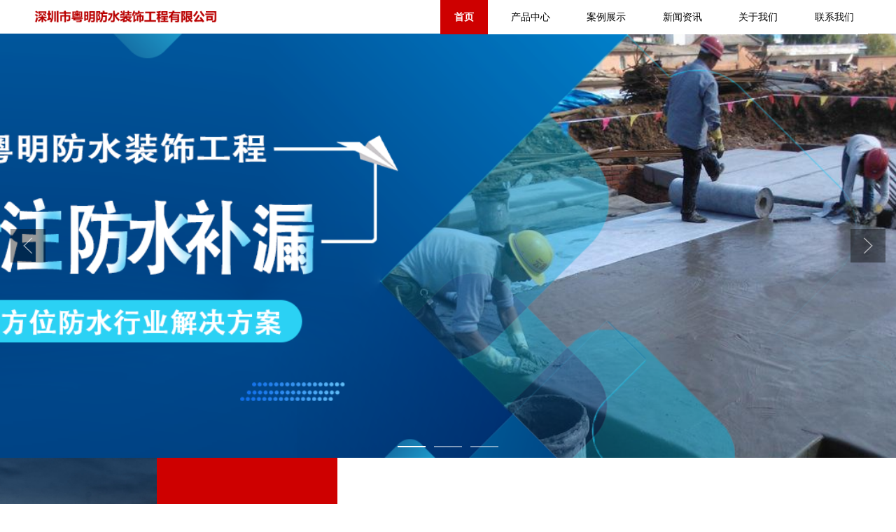

--- FILE ---
content_type: text/html
request_url: http://yuemingfangshui.com/
body_size: 16133
content:
<!DOCTYPE html>
<html lang="zh">
    <head>
        <meta http-equiv="Content-Type" content="text/html;charset=utf-8">
        <title>深圳市粤明防水装饰工程有限公司_卫生间漏水,伸缩缝漏水,阳台漏水</title>
        <meta name="description" content="深圳市粤明防水装饰工程有限公司一家专业性从事卫生间漏水，伸缩缝漏水，阳台漏水，厂房，铁皮房，窗户窗台，天沟，地下室，阳光棚，别墅，外墙防水，卫生间免砸砖防水，屋顶楼面，天花漏水。免费上门勘察，疾速上门">
        <meta name="keywords" content="伸缩缝防水,阳台防水,厂房防水,窗户窗台防水,地下室防水,别墅防水,外墙防水,卫生间免砸砖防水,屋顶楼面防水">
        
        
        <meta name="viewport" content="width=device-width">
        <script>
            (function() {
                window.os = (function() {
                    var ua = navigator.userAgent;
                    var isWindowsPhone = /(?:Windows Phone)/.test(ua);
                    var isSymbian = /(?:SymbianOS)/.test(ua) || isWindowsPhone;
                    var isAndroid = /(?:Android)/.test(ua);
                    var isFireFox = /(?:Firefox)/.test(ua);
                    var isChrome = /(?:Chrome|CriOS)/.test(ua);
                    var isTablet = /(?:iPad|PlayBook)/.test(ua) || (isAndroid && !/(?:Mobile)/.test(ua)) || (isFireFox && /(?:Tablet)/.test(ua));
                    var isPhone = /(?:iPhone)/.test(ua) && !isTablet;
                    var isPc = !isPhone && !isAndroid && !isSymbian;
                    return {
                        isTablet: isTablet,
                        isPhone: isPhone,
                        isAndroid: isAndroid,
                        isPc: isPc
                    };
                })();

                if (window.os.isTablet || !window.os.isPc) {
                    var metas = document.getElementsByTagName('meta');
                    for (var j = 0; j < metas.length; j++) {
                        var meta = metas[j];
                        if (meta.name === 'viewport') {
                            meta.content = "width=1440, minimal-ui, viewport-fit=cover";
                            return;
                        }
                    }
                }
            })();
        </script>
        

        <meta http-equiv="X-UA-Compatible" content="IE=edge,chrome=1">
        <meta name="renderer" content="webkit">
        <meta name="format-detection" content="telephone=no">
        <meta HTTP-EQUIV="pragma" CONTENT="no-cache">
        <meta HTTP-EQUIV="Cache-Control" CONTENT="no-store, must-revalidate">
        <!-- UC & QQ 强制竖屏 -->
        <meta name="screen-orientation" content="portrait">
        <meta name="x5-orientation" content="portrait">
        <meta name="apple-mobile-web-app-capable" content="yes">
        <meta name="apple-mobile-web-app-status-bar-style" content="black">

        

        <link rel="icon" type="image/x-icon" href="">
        <link rel="miphtml">


        
            <link rel="stylesheet" href="/resources/static/page_659e841.css" />
    <link rel="stylesheet" href="/resources/static/client_ae8eb3e.css" />

        <link rel="stylesheet" href="/zh/static/theme-pc.css?v=1680242982579" />

        <!--自定义头部-->
        


        

        

        

        <script>
            window.aipage = window.aipage || {};
            window.aipage.env = {
                siteId: 'e38e1c27-e4a0-4006-8228-0b29424d1963',
                pageId: '39221cab-d5d1-49c7-9211-6a3803018f19',
                dataId: '0',
                mode: 'bos',
                deviceType: 'pc',
                language: 'zh',
                pageScroll: '{}',
                serviceUrl: 'https://aipage.bce.baidu.com' || location.origin,
                actions: {}
            };
        </script>

        <script src="/resources/static/lib_bac73d8.js"></script>
        

        
        <!-- 百度统计 -->
        <script>
            var _hmt = _hmt || [];
            (function() {
                var hm = document.createElement("script");
                hm.src = "https://hm.baidu.com/hm.js?10c7f61c0275fe9ac271c03ad67d8873";
                var s = document.getElementsByTagName("script")[0];
                s.parentNode.insertBefore(hm, s);
            })();
        </script>
        
    </head>

    <body>
        

        

        

        <div class="preview" id="preview">
            <div id="aa30da7e8cabc88" section-id="aa30da7e8cabc88" data-id="aa30da7e8cabc88" class="section uk-section uk-padding-remove-vertical uk-section-default uk-dark navigator" style=";height:48px;"><div class="free-content-wrap" style="max-width: 1200px; margin-left: -600px"><div id="af775ac04fa165d" class="image" data-id="af775ac04fa165d" style="left:0px;top:-5px;width:279px;min-height:54px;position:absolute;height:54px;">




    

        
        <div class="img-wrap " style=";background-image: url(/resources/upload/ae47da335fa25fc/1680226959248.png);">
            <img src="/resources/upload/ae47da335fa25fc/1680226959248.png" width="100%" style="opacity: 0" alt>
        </div>
        

    

</div><div id="a32aea9016a967d" class="h-menu-2" data-id="a32aea9016a967d" style="left:589px;top:-1px;width:611px;min-height:50px;position:absolute;height:50px;">
<ul class="menu-list ap-flex-between">
    
    <li class="menu-item">
        <a href="/" target="_self">
            
            首页
        </a>

        
    </li>
    
    <li class="menu-item">
        <a href="javascript:void(0)" target="_self">
            
            产品中心
        </a>

        
    </li>
    
    <li class="menu-item">
        <a href="/alzs" target="_self">
            
            案例展示
        </a>

        
    </li>
    
    <li class="menu-item">
        <a href="/xwzx" target="_self">
            
            新闻资讯
        </a>

        
        <ul>
            
            <li class="menu-item">
                <a href="/404" target="_self">
                    
                    行业资讯
                </a>
            </li>
            
            <li class="menu-item">
                <a href="/404" target="_self">
                    
                    常见问题
                </a>
            </li>
            
        </ul>
        
    </li>
    
    <li class="menu-item">
        <a href="/gywm" target="_self">
            
            关于我们
        </a>

        
    </li>
    
    <li class="menu-item">
        <a href="/lxwm" target="_self">
            
            联系我们
        </a>

        
    </li>
    
</ul>



<script>
    $(function () {
        $('#a32aea9016a967d .menu-list > li').hover(function () {
            $(this).find('ul').stop().fadeIn();
        }, function () {
            $(this).find('ul').hide();
        });
    });
</script></div></div><div class="ap-content-container"> 



</div></div><div id="a9a00ab93cadf38" section-id="a9a00ab93cadf38" data-id="a9a00ab93cadf38" class="section uk-section uk-padding-remove-vertical uk-section-default uk-dark slider" style=";height:606px;overflow:hidden;"><div class="ap-content-container"> 
<div class="uk-slideshow ap-slideshow uk-light " uk-slideshow="autoplay: false; autoplay-interval: 5000; ratio: false; pause-on-hover: ; animation: slide" data-item="items">
	<div class="uk-slideshow-items">
		
		<div class="slide-item">
			<div class="uk-cover-container" data-item="items[0]">
				
				<a href="/gywm" class="el-link uk-position-cover uk-position-z-index uk-margin-remove-adjacent"></a>
				

				

				<div class="ap-background-container uk-cover-container slide-item-image " style="position: absolute">
					<div class="ap-background-layer" style="background-color: #474550"></div>
					<div class="ap-background-layer" style="
						opacity: 1;
						background-position: center center;
						background-repeat: no-repeat;
						background-size: cover;
						background-image: url(/resources/upload/ae47da335fa25fc/1680233401587.png);
						background-attachment: scroll;">
						<img class="uk-hidden width-100" src="/resources/upload/ae47da335fa25fc/1680233401587.png" alt> 
					</div>
				</div>

				 
				<div class="uk-container">
					 <div class="slide-content-wrap" style="height: 100%"></div> 
					<div class="uk-cover-container ap-pointer-none">
						<div class=" uk-position-center   uk-text-center">
							<div class="uk-transition-slide-bottom">
								

								

								
								
							</div>
						</div>
					</div>
				</div>
			</div>
		</div>
		
		<div class="slide-item">
			<div class="uk-cover-container" data-item="items[1]">
				
				<a href="/xwzx" class="el-link uk-position-cover uk-position-z-index uk-margin-remove-adjacent"></a>
				

				

				<div class="ap-background-container uk-cover-container slide-item-image " style="position: absolute">
					<div class="ap-background-layer" style="background-color: "></div>
					<div class="ap-background-layer" style="
						opacity: 1;
						background-position: center center;
						background-repeat: no-repeat;
						background-size: cover;
						background-image: url(/resources/upload/ae47da335fa25fc/1680233415552.png);
						background-attachment: scroll;">
						<img class="uk-hidden width-100" src="/resources/upload/ae47da335fa25fc/1680233415552.png" alt> 
					</div>
				</div>

				 
				<div class="uk-container">
					 <div class="slide-content-wrap" style="height: 100%"><div id="a8795aea05a6f11" class="box" data-id="a8795aea05a6f11" style="left:633px;top:20px;width:624px;min-height:312px;position:absolute;height:312px;"><div class="ele-wrap "><div id="a69b0a1a4aa5758" class="line" data-id="a69b0a1a4aa5758" style="left:346px;top:111px;width:262px;min-height:143px;position:absolute;-ms-transform: rotateZ(90deg);-moz-transform: rotateZ(90deg);-webkit-transform: rotateZ(90deg);transform: rotateZ(90deg);height:143px;">




<div class="line line-v" style="border-color: #ce0000; border-width: 10px;  
border-left-style: solid; "></div></div><div id="a9498acb40afaba" class="text" data-id="a9498acb40afaba" uk-scrollspy="cls: uk-animation-slide-left; repeat: true; delay: 0" style="; left:259px;top:84px;width:282px;min-height:92px;position:absolute;height:92px;;animation-duration: 1s;"><div style="text-align: right; line-height: 32px;">  优质钢材贸易<a href="/preview/site/0226b31f-edda-4e22-ab83-7262483a1715/product?cateId=9d525b83-beb8-46d7-87e5-0514c68f3e27"><span style="font-size: 24px; color: rgb(255, 254, 254); font-family: NotoSansSC-DemiLight;"></span><span style="font-size: 48px; color: rgb(255, 254, 254); font-family: NotoSansSC-DemiLight;"> </span></a></div><div style="text-align: right; line-height: 32px;">  <a href="/preview/site/0226b31f-edda-4e22-ab83-7262483a1715/product?cateId=9d525b83-beb8-46d7-87e5-0514c68f3e27"><span style="font-size: 48px; color: rgb(255, 254, 254); font-family: NotoSansSC-Medium;">综合服务商 </span><span style="font-size: 48px; color: rgb(255, 254, 254); font-family: NotoSansSC-DemiLight;"> </span></a></div></div><div id="ae2bca559baa174" class="line" data-id="ae2bca559baa174" style="left:408px;top:171px;width:103px;min-height:20px;position:absolute;height:20px;">




<div class="line line-h" style="border-color: #ffffff; border-width: 1px;  
border-top-style: solid; "></div></div><div id="a36caa437eab1da" class="text" data-id="a36caa437eab1da" style="; left:303px;top:190px;width:253px;min-height:28px;position:absolute;height:28px;"><div style="letter-spacing: 1px; text-align: center;"><span style="color: rgb(255, 254, 254);">HARMONIOUS SOCIETY</span></div></div><div id="a326ba82e8ae7a3" class="line" data-id="a326ba82e8ae7a3" style="left:408px;top:215px;width:148px;min-height:20px;position:absolute;height:20px;">




<div class="line line-h" style="border-color: #ce0000; border-width: 10px;  
border-top-style: solid; "></div></div><div id="adde8a11a2ac195" class="line" data-id="adde8a11a2ac195" style="left:536px;top:61px;width:20px;min-height:175px;position:absolute;height:175px;">




<div class="line line-v" style="border-color: #ce0000; border-width: 10px;  
border-left-style: solid; "></div></div></div></div><div id="a7482aa0c2a3bcb" class="line" data-id="a7482aa0c2a3bcb" style="left:909px;top:191px;width:235px;min-height:20px;position:absolute;height:20px;">




<div class="line line-h" style="border-color: #ffffff; border-width: 2px;  
border-top-style: solid; "></div></div></div> 
					<div class="uk-cover-container ap-pointer-none">
						<div class=" uk-position-center   uk-text-center">
							<div class="uk-transition-slide-bottom">
								

								

								
								
							</div>
						</div>
					</div>
				</div>
			</div>
		</div>
		
		<div class="slide-item">
			<div class="uk-cover-container" data-item="items[2]">
				
				<a href="/xwzx" class="el-link uk-position-cover uk-position-z-index uk-margin-remove-adjacent"></a>
				

				

				<div class="ap-background-container uk-cover-container slide-item-image " style="position: absolute">
					<div class="ap-background-layer" style="background-color: "></div>
					<div class="ap-background-layer" style="
						opacity: 1;
						background-position: center center;
						background-repeat: no-repeat;
						background-size: cover;
						background-image: url(/resources/upload/ae47da335fa25fc/1680233421607.png);
						background-attachment: scroll;">
						<img class="uk-hidden width-100" src="/resources/upload/ae47da335fa25fc/1680233421607.png" alt> 
					</div>
				</div>

				 
				<div class="uk-container">
					 <div class="slide-content-wrap" style="height: 100%"></div> 
					<div class="uk-cover-container ap-pointer-none">
						<div class=" uk-position-center   uk-text-center">
							<div class="uk-transition-slide-bottom">
								

								

								
								
							</div>
						</div>
					</div>
				</div>
			</div>
		</div>
		
	</div>

	
	<div class="ap-slidenav-wrap">
		<a class="uk-position-center-left uk-position-small uk-hidden-hover ap-slidenav-block" uk-slidenav-previous uk-slideshow-item="previous"></a>
		<a class="uk-position-center-right uk-position-small uk-hidden-hover ap-slidenav-block" uk-slidenav-next uk-slideshow-item="next"></a>
	</div>
	  
	<div class="uk-position-bottom-center uk-position-small ap-slidedot-wrap">
		<ul class="uk-slideshow-nav uk-dotnav uk-flex-center ap-dotnav-line"></ul>
	</div>
	 
</div></div></div><div id="a55ecac865ad89f" section-id="a55ecac865ad89f" data-id="a55ecac865ad89f" class="section uk-section uk-section-small uk-section-default uk-dark free" style=";height:402px;overflow:hidden;"><div class="free-content-wrap" style="max-width: 1200px; margin-left: -600px"><div id="a2d85aec22a9a88" class="box" data-id="a2d85aec22a9a88" style="left:-760px;top:-2px;width:2413px;min-height:10px;position:absolute;height:10px;"><div class="ele-wrap "><div id="a8d61a772ea053d" class="image" data-id="a8d61a772ea053d" style="left:292px;top:-1px;width:910px;min-height:450px;position:absolute;height:450px;">




    

        
        <div class="img-wrap lazy " style=";background-image: url(/resources/sys/img/placeholder.jpg?v=2);" data-bg="url(/resources/images/4acbc2add6351563439638539.jpeg)">
            <img src="/resources/sys/img/placeholder.jpg?v=2" class="lazy" data-src="/resources/images/4acbc2add6351563439638539.jpeg" width="100%" style="opacity: 0" alt>
        </div>
        

    

</div><div id="a2837a9fb0ae994" class="box" data-id="a2837a9fb0ae994" style="left:944px;top:0px;width:258px;min-height:260px;position:absolute;height:260px;"><div class="ele-wrap "><div id="a3b2ea3ba0aa147" class="icon" data-id="a3b2ea3ba0aa147" uk-scrollspy="cls: uk-animation-scale-up; repeat: true; delay: 0" style="left:115px;top:68px;width:44px;min-height:42px;position:absolute;height:42px;;animation-duration: 1s;">

    
        <svg version="1.1" xmlns="http://www.w3.org/2000/svg" viewBox="0 0 1024 1024" enable-background="new 0 0 1024 1024" space="preserve"><path "="" d="M415.75 0 q-176.46 4.01 -294.1 121.65 q-117.64 117.64 -121.65 294.1 q25.4 188.49 208.54 390.35 q181.81 201.86 207.21 217.9 q25.4 -16.04 208.54 -217.9 q181.81 -201.86 207.21 -390.35 q-5.35 -176.46 -121.65 -294.1 q-117.64 -117.64 -294.1 -121.65 l0 0 ZM418.42 898.34 q-20.05 -13.37 -161.75 -171.11 q-143.04 -157.75 -163.09 -304.8 q4.01 -137.69 96.25 -229.93 q90.9 -90.9 228.59 -94.91 q137.69 4.01 229.94 94.91 q90.9 92.24 94.91 229.93 q-20.05 147.05 -161.76 304.8 q-143.03 157.74 -163.09 171.11 l0 0 ZM415.75 211.22 q-57.48 1.33 -94.91 38.76 q-38.77 38.77 -38.77 96.25 q0 57.49 38.77 94.92 q37.43 38.77 94.91 38.77 q57.48 0 96.25 -38.77 q37.43 -37.43 38.77 -94.92 q-2.68 -57.48 -40.11 -96.25 q-38.76 -37.43 -94.91 -38.76 l0 0 ZM415.75 405.05 q-25.4 0 -42.78 -17.37 q-17.38 -17.38 -17.38 -42.78 q0 -25.4 17.38 -42.78 q17.38 -17.38 42.78 -17.38 q25.4 0 42.78 17.38 q17.38 17.38 17.38 42.78 q0 25.4 -17.38 42.78 q-17.38 17.37 -42.78 17.37 l0 0 Z"/></svg>
    


</div><div id="a2bdaa89d7afe23" class="text" data-id="a2bdaa89d7afe23" style="; left:80px;top:112px;width:104px;min-height:21px;position:absolute;height:21px;"><div style="text-align: center;"><span style="color: rgb(255, 84, 84); font-size: 12px; font-family: Arial;">ABOUT US</span></div></div></div></div><div id="a977dae35aa1fc1" class="text" data-id="a977dae35aa1fc1" uk-scrollspy="cls: uk-animation-slide-left; repeat: true; delay: 0" style="; left:951px;top:127px;width:250px;min-height:42px;position:absolute;height:42px;;animation-duration: 1s;"><div style="text-align: center;"><span style="color: rgb(255, 255, 255); font-size: 28px; font-family: NotoSansSC-Medium;">关于我们</span></div></div><div id="a9fcfa8211a55fb" class="line" data-id="a9fcfa8211a55fb" style="left:1051px;top:172px;width:48px;min-height:20px;position:absolute;height:20px;">




<div class="line line-h" style="border-color: #ffffff; border-width: 4px;  
border-top-style: solid; "></div></div><div id="a16acaf3c8a30a3" class="button" data-id="a16acaf3c8a30a3" style="left:1299px;top:295px;width:102px;min-height:29px;position:absolute;height:29px;">

<a href="/gywm" target="_blank" class="ap-btn ele-wrap" data-hover="MORE">
    
    <span class="btn_label">MORE</span>
</a></div></div></div><div id="a51a2a3248a9743" class="box" data-id="a51a2a3248a9743" style="left:443px;top:2px;width:1219px;min-height:10px;position:absolute;height:10px;"><div class="ele-wrap "><div id="a75b3a26eea69c5" class="text" data-id="a75b3a26eea69c5" uk-scrollspy="cls: uk-animation-slide-left; repeat: true; delay: 0" style="; left:92px;top:69px;width:477px;min-height:30px;position:absolute;height:30px;;animation-duration: 1s;"><div style="text-shadow: none;"><span style="font-size: 20px; font-family: NotoSansSC-Medium; color: rgb(206, 0, 0);">深圳市粤明防水装饰工程有限公司</span></div></div></div></div><div id="a4280a4826a6697" class="line" data-id="a4280a4826a6697" style="left:537px;top:101px;width:60px;min-height:20px;position:absolute;height:20px;">




<div class="line line-h" style="border-color: #dcdcdc; border-width: 4px;  
border-top-style: solid; "></div></div><div id="ade47a97e4a0f29" class="text" data-id="ade47a97e4a0f29" style="; left:535px;top:114px;width:560px;min-height:125px;position:absolute;height:125px;"><div style="text-align: justify; text-shadow: none;"><span style="font-size: 12px; color: rgb(102, 102, 102);">深圳市粤明防水装饰工程有限公司一家专业性从事卫生间漏水，伸缩缝漏水，阳台漏水，厂房，铁皮房，窗户窗台，天沟，地下室，阳光棚，别墅，外墙防水，卫生间免砸砖防水，屋顶楼面，天花漏水 免费上门勘察，疾速上门服务、渗水的原因进行全面分析，找出漏水、渗水的原因，“因地制宜、对症下药”。 承蒙社会各界人士的厚爱和广大客户的支持,赢得了良好的信誉,从众多的同行中脱颖而出,成为国内一支较有影响的防水，补漏专业技术队伍。 1.承接各类整体防水工程（天面，大搂外墙，地下室，车库。水池，游泳池，卫生间等） 2.建筑物隔热工程（保温隔热，防腐工程，...</span></div></div></div><div class="ap-content-container"> </div></div><div id="a12fdaabe4a72f8" section-id="a12fdaabe4a72f8" data-id="a12fdaabe4a72f8" class="section uk-section uk-section-small uk-section-default uk-dark free" style=";height:340px;overflow:hidden;"><div class="free-content-wrap" style="max-width: 1200px; margin-left: -600px"><div id="a2487a0d41a481f" class="box" data-id="a2487a0d41a481f" style="left:-20px;top:116px;width:401px;min-height:237px;position:absolute;height:237px;"><div class="ele-wrap "><div id="a23b5aca0aa0294" class="image" data-id="a23b5aca0aa0294" style="left:208px;top:-117px;width:254px;min-height:340px;position:absolute;height:340px;">




    

        
        <div class="img-wrap " style=";background-image: url(/resources/images/4acbc2add6351561527735896.jpeg);">
            <img src="/resources/images/4acbc2add6351561527735896.jpeg" width="100%" style="opacity: 0" alt>
        </div>
        

    

</div></div></div><div id="aa53bad09aa62cb" class="box" data-id="aa53bad09aa62cb" style="left:441px;top:0px;width:1044px;min-height:370px;position:absolute;height:370px;"><div class="ele-wrap "><div id="aff9fa0955a13ed" class="box" data-id="aff9fa0955a13ed" style="left:1px;top:-10px;width:1242px;min-height:352px;position:absolute;height:352px;"><div class="ele-wrap "><div id="a68ffa3e40a2855" class="icon" data-id="a68ffa3e40a2855" uk-scrollspy="cls: uk-animation-scale-up; repeat: true; delay: 0" style="left:428px;top:173px;width:40px;min-height:40px;position:absolute;height:40px;;animation-duration: 1s;">

    
        <svg version="1.1" xmlns="http://www.w3.org/2000/svg" viewBox="0 0 1024 1024" enable-background="new 0 0 1024 1024" space="preserve"><path "="" d="M511.39 0 q-216.55 4.89 -360.91 149.26 q-145.59 144.36 -150.48 362.13 q4.89 217.77 150.48 362.13 q144.36 144.36 360.91 149.26 l0 0 q217.77 -4.9 362.13 -149.26 q144.36 -144.36 150.48 -362.13 q-6.12 -217.77 -150.48 -362.13 q-144.36 -144.37 -362.13 -149.26 l0 0 l0 0 l0 0 ZM138.25 564 q-7.34 0 -12.24 -4.9 q-4.89 -4.89 -6.12 -12.23 l0 0 l0 -102.77 q1.23 -7.34 6.12 -12.23 q4.9 -4.9 12.24 -4.9 l0 0 l187.18 0 l-80.75 137.03 l-106.43 0 l0 0 l0 0 ZM254.47 758.52 l-59.95 39.15 q-6.11 3.67 -9.78 2.44 q-3.67 -2.44 -3.67 -9.78 l0 0 l8.56 -67.29 q1.22 -7.34 6.12 -9.79 q4.89 -2.44 11.01 1.23 l0 0 l46.49 25.69 q6.11 3.67 6.11 8.56 q1.23 6.12 -4.89 9.79 l0 0 l0 0 l0 0 ZM267.93 720.59 l-45.27 -25.69 q-7.34 -3.67 -9.17 -10.4 q-1.84 -6.73 1.83 -12.84 l0 0 l215.32 -362.14 q3.67 -6.11 10.4 -7.95 q6.73 -1.83 14.07 1.84 l0 0 l45.27 25.69 q7.34 3.67 8.56 9.79 q2.45 7.34 -1.22 13.45 l0 0 l-215.32 362.14 q-3.67 6.11 -10.4 7.95 q-6.73 1.83 -14.07 -1.84 l0 0 l0 0 l0 0 ZM431.87 564 l81.97 -137.03 l46.48 0 l66.07 137.03 l-194.52 0 l0 0 l0 0 ZM698.57 605.59 q-19.57 -18.35 -66.06 -118.06 q-46.49 -99.71 -69.74 -151.09 q-22.02 -47.71 -52.61 -119.9 q-31.8 -73.4 -19.57 -89.3 q14.68 0 50.16 58.72 q35.48 58.72 70.96 115 q36.7 58.72 85.64 148.03 q48.93 90.54 62.39 113.78 q6.12 14.68 -3.67 26.92 q-9.79 11.01 -19.57 14.68 l0 0 q-9.79 3.67 -17.13 6.12 q-8.56 1.22 -20.8 -4.9 l0 0 l0 0 l0 0 ZM758.52 699.79 l-28.14 -42.82 q-3.67 -6.11 -2.45 -13.45 q2.45 -7.34 9.79 -11.01 l0 0 l25.69 -12.24 q7.34 -3.67 15.29 -1.22 q7.96 2.45 11.63 8.56 l0 0 l22.02 41.6 q3.67 7.34 1.22 14.68 q-2.44 7.34 -8.56 12.23 l0 0 l-19.58 11.02 q-7.34 3.67 -14.68 1.22 q-7.34 -1.22 -12.23 -8.57 l0 0 l0 0 l0 0 ZM861.29 812.35 q-6.12 -12.24 -29.37 -19.58 q-23.24 -8.56 -40.37 -26.91 q-13.46 -20.8 -8.56 -31.81 q4.89 -11.01 12.23 -15.9 l0 0 q56.28 -23.25 63.62 30.58 q6.12 53.83 2.45 63.62 l0 0 l0 0 l0 0 ZM885.75 564 l-94.2 0 q-1.22 -7.35 -6.12 -15.91 q-1.22 -2.45 -6.11 -11.01 q-3.67 -8.56 -11.01 -19.57 q-9.79 -18.36 -22.03 -41.6 q-12.23 -23.25 -26.91 -48.94 l0 0 l166.38 0 q7.34 0 12.24 4.9 q4.89 4.89 4.89 12.23 l0 0 l0 102.77 l0 0 q0 7.34 -4.89 12.23 q-4.9 4.9 -12.24 4.9 l0 0 l0 0 l0 0 Z"/></svg>
    


</div><div id="a8bc8a9d0da65bd" class="icon" data-id="a8bc8a9d0da65bd" uk-scrollspy="cls: uk-animation-scale-up; repeat: true; delay: 0" style="left:431px;top:243px;width:38px;min-height:38px;position:absolute;height:38px;;animation-duration: 1s;">

    
        <svg version="1.1" xmlns="http://www.w3.org/2000/svg" viewBox="0 0 1024 1024" enable-background="new 0 0 1024 1024" space="preserve"><path "="" d="M850.59 106.69 q0 -5.57 -46.75 -48.99 q-46.76 -43.41 -130.25 -56.77 q-79.04 -5.57 -120.23 22.26 q-42.31 27.83 -80.16 34.51 q-37.85 -6.68 -80.15 -34.51 q-41.19 -27.83 -120.23 -22.26 q-82.38 13.36 -130.25 56.77 q-45.64 43.42 -46.76 48.99 l135.82 124.68 l484.26 0 l134.7 -124.68 l0 0 l0 0 ZM492.13 707.84 q25.6 6.68 37.85 18.92 q11.13 11.14 11.13 27.83 q0 17.82 -13.36 31.18 q-14.47 14.47 -35.62 16.69 l0 -94.62 l0 0 l0 0 ZM413.09 587.61 q0 -14.47 10.02 -26.72 q10.02 -11.13 27.83 -16.7 l0 84.61 q-20.04 -7.79 -28.95 -17.81 q-8.9 -11.14 -8.9 -23.38 l0 0 l0 0 ZM931.86 911.56 q47.87 -291.67 -56.78 -445.3 q-103.53 -153.62 -122.45 -154.74 l-558.85 0 q-18.93 1.12 -122.46 154.74 q-103.53 153.63 -56.77 445.3 q-3.34 7.79 31.17 56.78 q34.51 48.98 133.59 55.66 l590.02 0 q97.96 -6.68 131.36 -55.66 q34.51 -48.99 31.17 -56.78 l0 0 l0 0 ZM611.25 745.69 q0 44.53 -31.18 74.59 q-31.17 30.05 -87.94 35.62 l0 45.64 l-41.19 0 l0 -43.41 q-50.1 -5.57 -81.27 -32.29 q-31.17 -25.6 -38.96 -73.47 l74.59 -6.68 q4.45 18.92 16.69 33.4 q12.25 13.36 28.95 21.15 l0 -102.42 q-56.78 -13.36 -83.49 -41.19 q-26.72 -26.72 -26.72 -66.8 q0 -38.96 30.05 -66.79 q30.06 -26.72 80.16 -31.17 l0 -23.38 l41.19 0 l0 23.38 q45.64 4.45 72.36 26.72 q26.72 22.26 35.62 57.89 l-73.47 7.79 q-6.68 -28.95 -34.51 -38.97 l0 95.74 q69.02 15.59 93.51 40.08 q25.61 25.61 25.61 64.57 l0 0 l0 0 Z"/></svg>
    


</div><div id="a82eba17e8aeeba" class="icon" data-id="a82eba17e8aeeba" uk-scrollspy="cls: uk-animation-scale-up; repeat: true; delay: 0" style="left:106px;top:236px;width:41px;min-height:41px;position:absolute;height:41px;;animation-duration: 1s;">

    
        <svg version="1.1" xmlns="http://www.w3.org/2000/svg" viewBox="0 0 1024 1024" enable-background="new 0 0 1024 1024" space="preserve"><path "="" d="M936.45 711.48 q82.01 29.92 87.55 120.8 l0 63.17 q-11.08 117.47 -127.45 128.55 l-512 0 q-117.47 -11.08 -128.55 -128.55 l0 -63.17 q1.11 -36.57 18.84 -64.28 l-146.29 0 q-117.47 -11.08 -128.55 -128.55 l0 -63.17 q5.54 -90.88 87.55 -120.8 q67.6 -41 166.23 -59.84 q-58.73 -54.31 -62.06 -139.64 l0 -64.28 q16.63 -176.2 192.83 -191.72 q175.1 15.52 191.73 191.72 l0 64.28 q0 5.54 -1.11 12.19 q29.92 -11.08 65.38 -12.19 q175.1 15.52 191.73 191.72 l0 64.28 q-3.33 85.33 -62.06 139.64 q98.63 18.84 166.23 59.84 l0 0 l0 0 ZM576.28 447.72 l0 128.56 q5.54 57.62 64.27 63.17 q57.63 -5.55 63.17 -63.17 l0 -128.56 q-5.54 -57.62 -63.17 -64.27 q-58.73 6.65 -64.27 64.27 l0 0 l0 0 ZM320.28 191.72 l0 128.56 q5.54 57.62 64.27 63.17 q57.63 -5.55 63.17 -63.17 l0 -128.56 q-5.54 -57.62 -63.17 -64.27 q-58.73 6.65 -64.27 64.27 l0 0 l0 0 ZM128.55 639.45 l370.15 0 q-46.54 -50.98 -50.98 -123.02 q-28.81 -4.43 -63.17 -4.43 q-172.88 7.76 -217.21 64.28 q-45.44 55.41 -38.79 63.17 l0 0 l0 0 ZM384.55 895.45 l512 0 q5.55 -7.76 -39.89 -63.17 q-44.33 -56.52 -216.11 -64.28 q-172.88 7.76 -217.21 64.28 q-45.44 55.41 -38.79 63.17 l0 0 l0 0 Z"/></svg>
    


</div><div id="a87f5a6c61affb9" class="icon" data-id="a87f5a6c61affb9" uk-scrollspy="cls: uk-animation-scale-up; repeat: true; delay: 0" style="left:106px;top:172px;width:40px;min-height:40px;position:absolute;height:40px;;animation-duration: 1s;">

    
        <svg version="1.1" xmlns="http://www.w3.org/2000/svg" viewBox="0 0 1024 1024" enable-background="new 0 0 1024 1024" space="preserve"><path "="" d="M818.98 0 q187.29 17.73 205.02 205.02 l0 613.96 q-17.73 187.29 -205.02 205.02 l-613.96 0 q-187.29 -17.73 -205.02 -205.02 l0 -613.96 q17.73 -187.29 205.02 -205.02 l613.96 0 l0 0 l0 0 ZM768 895.45 l0 -768 l-512 0 l0 768 l205.02 0 l0 -152.94 l101.96 0 l0 152.94 l205.02 0 l0 0 l0 0 ZM562.98 613.96 l0 -152.94 l-101.96 0 l0 152.94 l101.96 0 l0 0 l0 0 ZM410.04 613.96 l0 -152.94 l-103.06 0 l0 152.94 l103.06 0 l0 0 l0 0 ZM410.04 357.96 l0 -152.94 l-103.06 0 l0 152.94 l103.06 0 l0 0 l0 0 ZM562.98 357.96 l0 -152.94 l-101.96 0 l0 152.94 l101.96 0 l0 0 l0 0 ZM717.02 613.96 l0 -152.94 l-103.06 0 l0 152.94 l103.06 0 l0 0 l0 0 ZM717.02 357.96 l0 -152.94 l-103.06 0 l0 152.94 l103.06 0 l0 0 l0 0 Z"/></svg>
    


</div><div id="a8124a567ca2448" class="text" data-id="a8124a567ca2448" uk-scrollspy="cls: uk-animation-slide-left; repeat: true; delay: 0" style="; left:489px;top:179px;width:253px;min-height:27px;position:absolute;height:27px;;animation-duration: 1s;"><div><span style="font-size: 18px; font-family: NotoSansSC-DemiLight; color: rgb(0, 0, 0);">产品种类齐全</span></div></div><div id="aebc9a0676a47b8" class="text" data-id="aebc9a0676a47b8" uk-scrollspy="cls: uk-animation-slide-left; repeat: true; delay: 0" style="; left:489px;top:253px;width:253px;min-height:27px;position:absolute;height:27px;;animation-duration: 1s;"><div><span style="font-size: 18px; font-family: NotoSansSC-DemiLight; color: rgb(0, 0, 0);">销售价格实惠</span></div></div><div id="a4e5dacf37a831b" class="text" data-id="a4e5dacf37a831b" uk-scrollspy="cls: uk-animation-slide-left; repeat: true; delay: 0" style="; left:156px;top:180px;width:132px;min-height:27px;position:absolute;height:27px;;animation-duration: 1s;"><div><span style="font-size: 18px; font-family: NotoSansSC-DemiLight; color: rgb(0, 0, 0);">行业经验丰富</span></div></div><div id="a6fe5af971a841a" class="text" data-id="a6fe5af971a841a" uk-scrollspy="cls: uk-animation-slide-left; repeat: true; delay: 0" style="; left:156px;top:251px;width:156px;min-height:27px;position:absolute;height:27px;;animation-duration: 1s;"><div><span style="font-size: 18px; font-family: NotoSansSC-DemiLight; color: rgb(0, 0, 0);">专业服务团队</span></div></div></div></div><div id="aef2cafa84ad1a1" class="text" data-id="aef2cafa84ad1a1" uk-scrollspy="cls: uk-animation-slide-left; repeat: true; delay: 0" style="; left:93px;top:62px;width:253px;min-height:30px;position:absolute;height:30px;;animation-duration: 1s;"><div><span style="font-size: 20px; font-family: NotoSansSC-Medium; color: rgb(206, 0, 0);">突出优势</span></div></div><div id="a6801aee13a53d8" class="line" data-id="a6801aee13a53d8" style="left:94px;top:93px;width:60px;min-height:20px;position:absolute;height:20px;">




<div class="line line-h" style="border-color: #dcdcdc; border-width: 4px;  
border-top-style: solid; "></div></div></div></div></div><div class="ap-content-container"> </div></div><div id="a092aaad6da5c1a" section-id="a092aaad6da5c1a" data-id="a092aaad6da5c1a" class="section uk-section uk-section-small uk-dark free" style=";height:353px;overflow:hidden;"><div class="ap-background-container uk-cover-container" style="
                    position: absolute">
                    <div class="ap-background-layer" style="background-color: #f8f8f8"></div>
                    <div class="ap-background-layer" style="
                        opacity: 0.03;
                        background-position: top left;
                        background-repeat: no-repeat;
                        background-size: cover;
                        background-image: url(/resources/images/4acbc2add6351563439638539.jpeg);
                        background-attachment: auto;">
                    </div>
                </div><div class="free-content-wrap" style="max-width: 1200px; margin-left: -600px"><div id="a99a9a0db8a05f2" class="image" data-id="a99a9a0db8a05f2" style="left:616px;top:53px;width:534px;min-height:248px;position:absolute;height:248px;">




    

        
        <div class="img-wrap lazy " style=";background-image: url(/resources/sys/img/placeholder.jpg?v=2);" data-bg="url(/resources/images/2aecd84acf6c0489bba781c7131c0d2b563153f69396b70133809cedc67acf24.jpg)">
            <img src="/resources/sys/img/placeholder.jpg?v=2" class="lazy" data-src="/resources/images/2aecd84acf6c0489bba781c7131c0d2b563153f69396b70133809cedc67acf24.jpg" width="100%" style="opacity: 0" alt>
        </div>
        

    

</div><div id="a3caba7dd6a25d6" class="text" data-id="a3caba7dd6a25d6" uk-scrollspy="cls: uk-animation-slide-left; repeat: true; delay: 0" style="; left:97px;top:102px;width:98px;min-height:30px;position:absolute;height:30px;;animation-duration: 1s;"><div><span style="font-size: 20px; font-family: NotoSansSC-Medium; color: rgb(206, 0, 0);">产品介绍</span></div></div><div id="a4695a5939a0f7d" class="text" data-id="a4695a5939a0f7d" style="; left:97px;top:171px;width:390px;min-height:119px;position:absolute;height:119px;"><div style="line-height: 24px; text-align: justify; text-shadow: none;"><span style="font-size: 14px; color: rgb(102, 102, 102);">专业性从事卫生间漏水，伸缩缝漏水，阳台漏水，厂房，铁皮房，窗户窗台，天沟，地下室，阳光棚，别墅，外墙防水，卫生间免砸砖防水，屋顶楼面，天花漏水 免费上门勘察，疾速上门服务、渗水的原因进行全面分析，找出漏水、渗水的原因，“因地制宜、对症下药”。</span></div></div><div id="a6d7aaa3beabd89" class="line" data-id="a6d7aaa3beabd89" style="left:98px;top:133px;width:60px;min-height:20px;position:absolute;height:20px;">




<div class="line line-h" style="border-color: #cecece; border-width: 4px;  
border-top-style: solid; "></div></div></div><div class="ap-content-container"> </div></div><div id="a4ae8a7b82a8745" section-id="a4ae8a7b82a8745" data-id="a4ae8a7b82a8745" class="section uk-section uk-section-small uk-dark free" style=";height:736px;overflow:hidden;">
                        <div class="ap-background-container uk-cover-container" style="background: #ffffff">
                            
                        </div>
                    <div class="free-content-wrap" style="max-width: 1200px; margin-left: -600px"><div id="ab1a4a57e5ac455" class="text" data-id="ab1a4a57e5ac455" uk-scrollspy="cls: uk-animation-slide-left; repeat: true; delay: 0" style="; left:532px;top:51px;width:128px;min-height:42px;position:absolute;height:42px;;animation-duration: 1s;"><div style="text-align: center;"><span style="color: rgb(206, 0, 0); font-size: 28px; font-family: NotoSansSC-Medium;">热销产品</span></div></div><div id="acf06a0ccbaa3ab" class="text" data-id="acf06a0ccbaa3ab" style="; left:536px;top:39px;width:126px;min-height:21px;position:absolute;height:21px;"><div style="text-align: center;"><span style="color: rgb(207, 207, 207); font-size: 12px; font-family: NotoSansSC-DemiLight;">HOT-SALE PRODUCT</span></div></div><div id="a3b64aa46aab54f" class="product-2" data-id="a3b64aa46aab54f" style="left:75px;top:107px;width:1044px;min-height:363px;position:absolute;height:363px;">













<div class="product-list ap-dynamic-list uk-margin" data-list="a3b64aa46aab54f">

    


    <div class="uk-child-width-1-4 uk-grid uk-grid-match" uk-grid data-item="items">
        
        <div>
            <div class="uk-card uk-card-small product-item">
                
                <div class="uk-card-media-top">
                    <a href="/product-detail/WldZVxLW" target="_bank" title="天花防水" class="img lazy uk-background-cover uk-background-norepeat" style="background-image: url(/resources/sys/img/placeholder.jpg?v=2)" data-bg="url(/resources/upload/ae47da335fa25fc/1680228102636.jpeg@w_400)" data-ratio="4-3">
                        <img class="uk-hidden lazy" src="/resources/sys/img/placeholder.jpg?v=2" data-src="/resources/upload/ae47da335fa25fc/1680228102636.jpeg@w_400" alt="天花防水">
                    </a>
                </div>
                

                <a class="uk-card-body uk-link-reset uk-text-center" href="/product-detail/WldZVxLW" target="_bank" title="天花防水">
                    

                    <div class="uk-h4 uk-margin-small title max-line-1">天花防水</div>

                    


                    
                    <div class="btn-wrap">
                        <div class="uk-button">
                            
                                
                                <i class="btn_icon"><svg version="1.1" xmlns="http://www.w3.org/2000/svg" viewBox="0 0 1024 1024" enable-background="new 0 0 1024 1024" space="preserve"><path "="" d="M1015.74 340.68 q16.52 19.67 0 39.34 l-332.02 332.02 q-7.87 7.08 -19.67 7.08 q-11.02 0 -19.67 -7.08 q-15.74 -19.67 0 -39.34 l284.81 -284.82 l-900.87 0 q-25.96 -2.36 -28.32 -27.53 q2.36 -25.18 28.32 -27.54 l900.87 0 l-284.81 -285.6 q-15.74 -19.67 0 -39.34 q19.67 -15.74 39.34 0 l332.02 332.81 l0 0 Z"/></svg></i>
                                
                            

                            <span>查看更多</span>
                        </div>
                    </div>
                    
                </a>
            </div>
        </div>
        
        <div>
            <div class="uk-card uk-card-small product-item">
                
                <div class="uk-card-media-top">
                    <a href="/product-detail/BOA09PeW" target="_bank" title="天花防水" class="img lazy uk-background-cover uk-background-norepeat" style="background-image: url(/resources/sys/img/placeholder.jpg?v=2)" data-bg="url(/resources/upload/ae47da335fa25fc/1680228099248.jpeg@w_400)" data-ratio="4-3">
                        <img class="uk-hidden lazy" src="/resources/sys/img/placeholder.jpg?v=2" data-src="/resources/upload/ae47da335fa25fc/1680228099248.jpeg@w_400" alt="天花防水">
                    </a>
                </div>
                

                <a class="uk-card-body uk-link-reset uk-text-center" href="/product-detail/BOA09PeW" target="_bank" title="天花防水">
                    

                    <div class="uk-h4 uk-margin-small title max-line-1">天花防水</div>

                    


                    
                    <div class="btn-wrap">
                        <div class="uk-button">
                            
                                
                                <i class="btn_icon"><svg version="1.1" xmlns="http://www.w3.org/2000/svg" viewBox="0 0 1024 1024" enable-background="new 0 0 1024 1024" space="preserve"><path "="" d="M1015.74 340.68 q16.52 19.67 0 39.34 l-332.02 332.02 q-7.87 7.08 -19.67 7.08 q-11.02 0 -19.67 -7.08 q-15.74 -19.67 0 -39.34 l284.81 -284.82 l-900.87 0 q-25.96 -2.36 -28.32 -27.53 q2.36 -25.18 28.32 -27.54 l900.87 0 l-284.81 -285.6 q-15.74 -19.67 0 -39.34 q19.67 -15.74 39.34 0 l332.02 332.81 l0 0 Z"/></svg></i>
                                
                            

                            <span>查看更多</span>
                        </div>
                    </div>
                    
                </a>
            </div>
        </div>
        
        <div>
            <div class="uk-card uk-card-small product-item">
                
                <div class="uk-card-media-top">
                    <a href="/product-detail/NYp2zA9B" target="_bank" title="天花防水" class="img lazy uk-background-cover uk-background-norepeat" style="background-image: url(/resources/sys/img/placeholder.jpg?v=2)" data-bg="url(/resources/upload/ae47da335fa25fc/1680228094985.jpeg@w_400)" data-ratio="4-3">
                        <img class="uk-hidden lazy" src="/resources/sys/img/placeholder.jpg?v=2" data-src="/resources/upload/ae47da335fa25fc/1680228094985.jpeg@w_400" alt="天花防水">
                    </a>
                </div>
                

                <a class="uk-card-body uk-link-reset uk-text-center" href="/product-detail/NYp2zA9B" target="_bank" title="天花防水">
                    

                    <div class="uk-h4 uk-margin-small title max-line-1">天花防水</div>

                    


                    
                    <div class="btn-wrap">
                        <div class="uk-button">
                            
                                
                                <i class="btn_icon"><svg version="1.1" xmlns="http://www.w3.org/2000/svg" viewBox="0 0 1024 1024" enable-background="new 0 0 1024 1024" space="preserve"><path "="" d="M1015.74 340.68 q16.52 19.67 0 39.34 l-332.02 332.02 q-7.87 7.08 -19.67 7.08 q-11.02 0 -19.67 -7.08 q-15.74 -19.67 0 -39.34 l284.81 -284.82 l-900.87 0 q-25.96 -2.36 -28.32 -27.53 q2.36 -25.18 28.32 -27.54 l900.87 0 l-284.81 -285.6 q-15.74 -19.67 0 -39.34 q19.67 -15.74 39.34 0 l332.02 332.81 l0 0 Z"/></svg></i>
                                
                            

                            <span>查看更多</span>
                        </div>
                    </div>
                    
                </a>
            </div>
        </div>
        
        <div>
            <div class="uk-card uk-card-small product-item">
                
                <div class="uk-card-media-top">
                    <a href="/product-detail/bpR9korN" target="_bank" title="屋面防水" class="img lazy uk-background-cover uk-background-norepeat" style="background-image: url(/resources/sys/img/placeholder.jpg?v=2)" data-bg="url(/resources/upload/ae47da335fa25fc/1680227955844.jpeg@w_400)" data-ratio="4-3">
                        <img class="uk-hidden lazy" src="/resources/sys/img/placeholder.jpg?v=2" data-src="/resources/upload/ae47da335fa25fc/1680227955844.jpeg@w_400" alt="屋面防水">
                    </a>
                </div>
                

                <a class="uk-card-body uk-link-reset uk-text-center" href="/product-detail/bpR9korN" target="_bank" title="屋面防水">
                    

                    <div class="uk-h4 uk-margin-small title max-line-1">屋面防水</div>

                    


                    
                    <div class="btn-wrap">
                        <div class="uk-button">
                            
                                
                                <i class="btn_icon"><svg version="1.1" xmlns="http://www.w3.org/2000/svg" viewBox="0 0 1024 1024" enable-background="new 0 0 1024 1024" space="preserve"><path "="" d="M1015.74 340.68 q16.52 19.67 0 39.34 l-332.02 332.02 q-7.87 7.08 -19.67 7.08 q-11.02 0 -19.67 -7.08 q-15.74 -19.67 0 -39.34 l284.81 -284.82 l-900.87 0 q-25.96 -2.36 -28.32 -27.53 q2.36 -25.18 28.32 -27.54 l900.87 0 l-284.81 -285.6 q-15.74 -19.67 0 -39.34 q19.67 -15.74 39.34 0 l332.02 332.81 l0 0 Z"/></svg></i>
                                
                            

                            <span>查看更多</span>
                        </div>
                    </div>
                    
                </a>
            </div>
        </div>
        
        <div>
            <div class="uk-card uk-card-small product-item">
                
                <div class="uk-card-media-top">
                    <a href="/product-detail/W4zq0V3B" target="_bank" title="墙面防水" class="img lazy uk-background-cover uk-background-norepeat" style="background-image: url(/resources/sys/img/placeholder.jpg?v=2)" data-bg="url(/resources/upload/ae47da335fa25fc/1680227951967.jpeg@w_400)" data-ratio="4-3">
                        <img class="uk-hidden lazy" src="/resources/sys/img/placeholder.jpg?v=2" data-src="/resources/upload/ae47da335fa25fc/1680227951967.jpeg@w_400" alt="墙面防水">
                    </a>
                </div>
                

                <a class="uk-card-body uk-link-reset uk-text-center" href="/product-detail/W4zq0V3B" target="_bank" title="墙面防水">
                    

                    <div class="uk-h4 uk-margin-small title max-line-1">墙面防水</div>

                    


                    
                    <div class="btn-wrap">
                        <div class="uk-button">
                            
                                
                                <i class="btn_icon"><svg version="1.1" xmlns="http://www.w3.org/2000/svg" viewBox="0 0 1024 1024" enable-background="new 0 0 1024 1024" space="preserve"><path "="" d="M1015.74 340.68 q16.52 19.67 0 39.34 l-332.02 332.02 q-7.87 7.08 -19.67 7.08 q-11.02 0 -19.67 -7.08 q-15.74 -19.67 0 -39.34 l284.81 -284.82 l-900.87 0 q-25.96 -2.36 -28.32 -27.53 q2.36 -25.18 28.32 -27.54 l900.87 0 l-284.81 -285.6 q-15.74 -19.67 0 -39.34 q19.67 -15.74 39.34 0 l332.02 332.81 l0 0 Z"/></svg></i>
                                
                            

                            <span>查看更多</span>
                        </div>
                    </div>
                    
                </a>
            </div>
        </div>
        
        <div>
            <div class="uk-card uk-card-small product-item">
                
                <div class="uk-card-media-top">
                    <a href="/product-detail/WqL1ERMN" target="_bank" title="楼面防水" class="img lazy uk-background-cover uk-background-norepeat" style="background-image: url(/resources/sys/img/placeholder.jpg?v=2)" data-bg="url(/resources/upload/ae47da335fa25fc/1680227947829.jpeg@w_400)" data-ratio="4-3">
                        <img class="uk-hidden lazy" src="/resources/sys/img/placeholder.jpg?v=2" data-src="/resources/upload/ae47da335fa25fc/1680227947829.jpeg@w_400" alt="楼面防水">
                    </a>
                </div>
                

                <a class="uk-card-body uk-link-reset uk-text-center" href="/product-detail/WqL1ERMN" target="_bank" title="楼面防水">
                    

                    <div class="uk-h4 uk-margin-small title max-line-1">楼面防水</div>

                    


                    
                    <div class="btn-wrap">
                        <div class="uk-button">
                            
                                
                                <i class="btn_icon"><svg version="1.1" xmlns="http://www.w3.org/2000/svg" viewBox="0 0 1024 1024" enable-background="new 0 0 1024 1024" space="preserve"><path "="" d="M1015.74 340.68 q16.52 19.67 0 39.34 l-332.02 332.02 q-7.87 7.08 -19.67 7.08 q-11.02 0 -19.67 -7.08 q-15.74 -19.67 0 -39.34 l284.81 -284.82 l-900.87 0 q-25.96 -2.36 -28.32 -27.53 q2.36 -25.18 28.32 -27.54 l900.87 0 l-284.81 -285.6 q-15.74 -19.67 0 -39.34 q19.67 -15.74 39.34 0 l332.02 332.81 l0 0 Z"/></svg></i>
                                
                            

                            <span>查看更多</span>
                        </div>
                    </div>
                    
                </a>
            </div>
        </div>
        
        <div>
            <div class="uk-card uk-card-small product-item">
                
                <div class="uk-card-media-top">
                    <a href="/product-detail/NjDVL9yb" target="_bank" title="卫生间漏水" class="img lazy uk-background-cover uk-background-norepeat" style="background-image: url(/resources/sys/img/placeholder.jpg?v=2)" data-bg="url(/resources/upload/ae47da335fa25fc/1680227861053.jpeg@w_400)" data-ratio="4-3">
                        <img class="uk-hidden lazy" src="/resources/sys/img/placeholder.jpg?v=2" data-src="/resources/upload/ae47da335fa25fc/1680227861053.jpeg@w_400" alt="卫生间漏水">
                    </a>
                </div>
                

                <a class="uk-card-body uk-link-reset uk-text-center" href="/product-detail/NjDVL9yb" target="_bank" title="卫生间漏水">
                    

                    <div class="uk-h4 uk-margin-small title max-line-1">卫生间漏水</div>

                    


                    
                    <div class="btn-wrap">
                        <div class="uk-button">
                            
                                
                                <i class="btn_icon"><svg version="1.1" xmlns="http://www.w3.org/2000/svg" viewBox="0 0 1024 1024" enable-background="new 0 0 1024 1024" space="preserve"><path "="" d="M1015.74 340.68 q16.52 19.67 0 39.34 l-332.02 332.02 q-7.87 7.08 -19.67 7.08 q-11.02 0 -19.67 -7.08 q-15.74 -19.67 0 -39.34 l284.81 -284.82 l-900.87 0 q-25.96 -2.36 -28.32 -27.53 q2.36 -25.18 28.32 -27.54 l900.87 0 l-284.81 -285.6 q-15.74 -19.67 0 -39.34 q19.67 -15.74 39.34 0 l332.02 332.81 l0 0 Z"/></svg></i>
                                
                            

                            <span>查看更多</span>
                        </div>
                    </div>
                    
                </a>
            </div>
        </div>
        
        <div>
            <div class="uk-card uk-card-small product-item">
                
                <div class="uk-card-media-top">
                    <a href="/product-detail/BnA3ZKvb" target="_bank" title="卫生间防水" class="img lazy uk-background-cover uk-background-norepeat" style="background-image: url(/resources/sys/img/placeholder.jpg?v=2)" data-bg="url(/resources/upload/ae47da335fa25fc/1680227864596.jpeg@w_400)" data-ratio="4-3">
                        <img class="uk-hidden lazy" src="/resources/sys/img/placeholder.jpg?v=2" data-src="/resources/upload/ae47da335fa25fc/1680227864596.jpeg@w_400" alt="卫生间防水">
                    </a>
                </div>
                

                <a class="uk-card-body uk-link-reset uk-text-center" href="/product-detail/BnA3ZKvb" target="_bank" title="卫生间防水">
                    

                    <div class="uk-h4 uk-margin-small title max-line-1">卫生间防水</div>

                    


                    
                    <div class="btn-wrap">
                        <div class="uk-button">
                            
                                
                                <i class="btn_icon"><svg version="1.1" xmlns="http://www.w3.org/2000/svg" viewBox="0 0 1024 1024" enable-background="new 0 0 1024 1024" space="preserve"><path "="" d="M1015.74 340.68 q16.52 19.67 0 39.34 l-332.02 332.02 q-7.87 7.08 -19.67 7.08 q-11.02 0 -19.67 -7.08 q-15.74 -19.67 0 -39.34 l284.81 -284.82 l-900.87 0 q-25.96 -2.36 -28.32 -27.53 q2.36 -25.18 28.32 -27.54 l900.87 0 l-284.81 -285.6 q-15.74 -19.67 0 -39.34 q19.67 -15.74 39.34 0 l332.02 332.81 l0 0 Z"/></svg></i>
                                
                            

                            <span>查看更多</span>
                        </div>
                    </div>
                    
                </a>
            </div>
        </div>
        
    </div>
</div>

</div></div><div class="ap-content-container"> </div></div><div id="a7d72a8204a5fdb" section-id="a7d72a8204a5fdb" data-id="a7d72a8204a5fdb" class="section uk-section uk-section-small uk-dark free" style=";height:542px;overflow:hidden;"><div class="ap-background-container uk-cover-container" style="
                    position: absolute">
                    <div class="ap-background-layer" style="background-color: undefined"></div>
                    <div class="ap-background-layer" style="
                        opacity: 0.06;
                        background-position: center center;
                        background-repeat: no-repeat;
                        background-size: cover;
                        background-image: url(/resources/images/4acbc2add6351561516288526.jpeg);
                        background-attachment: auto;">
                    </div>
                </div><div class="free-content-wrap" style="max-width: 1200px; margin-left: -600px"><div id="a3b7daf388afb21" class="article" data-id="a3b7daf388afb21" style="left:500px;top:122px;width:650px;min-height:407px;position:absolute;height:407px;">




















<div class="ele-article-list ap-dynamic-list uk-child-width-1-1 uk-grid uk-grid-small uk-grid-match" data-list="a3b7daf388afb21" data-item="items" uk-grid>
    
    <div>
        <div class="article pic-article uk-flex uk-flex-stretch">
            

            <div class="info uk-flex-1">
                <h3 class="max-line-2">
                    <a href="/article-detail/bEQkerZb" class="title" target="_bank">防水补漏原理和二十八个小常识</a>
                </h3>

                

                <div class="info-bottom ap-flex-between">
                    
                    <a href="/hangyexinwen" target="_bank" class="category">行业新闻</a>
                    

                    
                    <span class="time">2023-03-31</span>
                    
                </div>
            </div>
        </div>
    </div>
    
    <div>
        <div class="article pic-article uk-flex uk-flex-stretch">
            

            <div class="info uk-flex-1">
                <h3 class="max-line-2">
                    <a href="/article-detail/BPA81GEN" class="title" target="_bank">防水补漏维修材料如何选择</a>
                </h3>

                

                <div class="info-bottom ap-flex-between">
                    
                    <a href="/hangyexinwen" target="_bank" class="category">行业新闻</a>
                    

                    
                    <span class="time">2023-03-31</span>
                    
                </div>
            </div>
        </div>
    </div>
    
    <div>
        <div class="article pic-article uk-flex uk-flex-stretch">
            

            <div class="info uk-flex-1">
                <h3 class="max-line-2">
                    <a href="/article-detail/NZynmDmB" class="title" target="_bank">造成外墙可能会渗漏的几点原因</a>
                </h3>

                

                <div class="info-bottom ap-flex-between">
                    
                    <a href="/hangyexinwen" target="_bank" class="category">行业新闻</a>
                    

                    
                    <span class="time">2023-03-31</span>
                    
                </div>
            </div>
        </div>
    </div>
    
    <div>
        <div class="article pic-article uk-flex uk-flex-stretch">
            

            <div class="info uk-flex-1">
                <h3 class="max-line-2">
                    <a href="/article-detail/bV4Kw8DN" class="title" target="_bank">卫生间容易漏水的部位及原因</a>
                </h3>

                

                <div class="info-bottom ap-flex-between">
                    
                    <a href="/hangyexinwen" target="_bank" class="category">行业新闻</a>
                    

                    
                    <span class="time">2023-03-31</span>
                    
                </div>
            </div>
        </div>
    </div>
    
</div>




</div><div id="ab7cba2e1ca95eb" class="slideshow" data-id="ab7cba2e1ca95eb" style="left:99px;top:122px;width:381px;min-height:354px;position:absolute;height:354px;"><div class="uk-slideshow ele-slideshow uk-light" uk-slideshow="autoplay: true; autoplay-interval: 5000; ratio: false; pause-on-hover: true; animation: slide">
    <div class="uk-slideshow-items">
        
        <div class="slide-item">
            


            

            <div class="ap-background-container uk-cover-container slide-item-image " style="position: absolute">
                <div class="ap-background-layer" style="background-color: #f7f3ec"></div>
                <div class="ap-background-layer" style="
                    opacity: 0.75;
                    background-position: center center;
                    background-repeat: no-repeat;
                    background-size: cover;
                    background-image: url(/resources/images/c0bcca14e110e99d4e81896abe1d020c32098d2a912f82d301c06a99c2127485.jpg);
                    background-attachment: scroll;">
                </div>
            </div>

            

            
            <div class="uk-position-cover slider-item-content">
                <div class="slide-content-wrap" style="height: 100%"></div>
            </div>
            
        </div>
        
        <div class="slide-item">
            


            

            <div class="ap-background-container uk-cover-container slide-item-image " style="position: absolute">
                <div class="ap-background-layer" style="background-color: #f7f3ec"></div>
                <div class="ap-background-layer" style="
                    opacity: 0.75;
                    background-position: center center;
                    background-repeat: no-repeat;
                    background-size: cover;
                    background-image: url(/resources/images/4acbc2add6351561527735896.jpeg);
                    background-attachment: scroll;">
                </div>
            </div>

            

            
            <div class="uk-position-cover slider-item-content">
                <div class="slide-content-wrap" style="height: 100%"></div>
            </div>
            
        </div>
        
    </div>

    
    <div class="uk-visible">
        <a class="uk-position-center-left uk-position-small uk-hidden-hover" uk-slidenav-previous uk-slideshow-item="previous"></a>
        <a class="uk-position-center-right uk-position-small uk-hidden-hover" uk-slidenav-next uk-slideshow-item="next"></a>
    </div>
    

    
    <div class="uk-position-bottom">
        <ul class="uk-slideshow-nav uk-dotnav uk-flex-center uk-margin-small"></ul>
    </div>
    
</div></div><div id="a1716a2ac4aadbd" class="text" data-id="a1716a2ac4aadbd" style="; left:512px;top:35px;width:174px;min-height:21px;position:absolute;height:21px;"><div style="text-align: center;"><span style="color: rgb(207, 207, 207); font-size: 12px; font-family: NotoSansSC-DemiLight;">INFORMATIONS</span></div></div><div id="ac75caa168ab397" class="text" data-id="ac75caa168ab397" uk-scrollspy="cls: uk-animation-slide-left; repeat: true; delay: 0" style="; left:522px;top:45px;width:157px;min-height:39px;position:absolute;height:39px;;animation-duration: 1s;"><div style="text-align: center;"><span style="color: rgb(206, 0, 0); font-size: 28px; font-family: NotoSansSC-Medium;">新闻资讯</span></div></div></div><div class="ap-content-container"> </div></div><div id="af1aaa66aaa1789" section-id="af1aaa66aaa1789" data-id="af1aaa66aaa1789" class="section uk-section uk-section-small uk-section-default uk-dark free" style=";height:536px;overflow:hidden;"><div class="free-content-wrap" style="max-width: 1200px; margin-left: -600px"><div id="a380aacde1a79f0" class="box" data-id="a380aacde1a79f0" style="left:-473px;top:-1px;width:2162px;min-height:194px;position:absolute;height:194px;"><div class="ele-wrap "><div id="ae916a6a6aa39de" class="text" data-id="ae916a6a6aa39de" uk-scrollspy="cls: uk-animation-slide-left; repeat: true; delay: 0" style="; left:996px;top:58px;width:154px;min-height:42px;position:absolute;height:42px;;animation-duration: 1s;"><div style="text-align: center;"><span style="color: rgb(255, 255, 255); font-size: 28px; font-family: NotoSansSC-Medium;">案例展示</span></div></div><div id="a73f1a39f6a0eb9" class="text" data-id="a73f1a39f6a0eb9" uk-scrollspy="cls: uk-animation-slide-left; repeat: true; delay: 0" style="; left:1033px;top:44px;width:83px;min-height:21px;position:absolute;height:21px;;animation-duration: 1s;"><div style="text-align: center;"><span style="color: rgb(207, 207, 207); font-size: 12px; font-family: NotoSansSC-DemiLight;">CASE</span></div></div></div></div><div id="a2936ab1cfa14a0" class="dynamic-list" data-id="a2936ab1cfa14a0" style="left:1px;top:132px;width:1164px;min-height:383px;position:absolute;">









    <div class="ap-dynamic-list uk-child-width-1-4 uk-grid uk-grid-small uk-grid-match" data-list="a2936ab1cfa14a0" uk-grid data-item="items">
        
        <div>
            <div class="dynamic-list-item a720da2971afa2d" style="height:378px" data-id="a720da2971afa2d"><div class="box h-float ac62eaad90a5bd2" data-id="ac62eaad90a5bd2" style="left:0px;top:0px;width:308px;min-height:376px;position:absolute;height:376px;"><div class="ele-wrap "><div class="image af78da0a5aa4c7d" data-id="af78da0a5aa4c7d" style="left:0px;top:0px;width:307px;min-height:250px;position:absolute;height:250px;">




    

        
        <a href="/product-detail/Bvg5ao4N" class="img-wrap  effect-image-shine" style=";background-image: url(/resources/upload/ae47da335fa25fc/1680228215891.png);" target="_blank">
            <img src="/resources/upload/ae47da335fa25fc/1680228215891.png" width="100%" style="opacity: 0" alt="墙面防水">
        </a>
        

    

</div><div class="basic-field aabfaa1719ad6c4" data-id="aabfaa1719ad6c4" style="left:8px;top:262px;width:129px;min-height:32px;position:absolute;height:32px;">
    <a title="墙面防水" href="/product-detail/Bvg5ao4N" target="_blank">
        墙面防水
    </a>
</div><div class="param-field aee7ea43a7a2d06" data-id="aee7ea43a7a2d06" style="left:78px;top:304px;width:73px;min-height:24px;position:absolute;height:24px;">


</div><div class="param-field a8345a6a38aa880" data-id="a8345a6a38aa880" style="left:77px;top:334px;width:220px;min-height:24px;position:absolute;height:24px;">


</div><div class="param-field a6923a930ba2765" data-id="a6923a930ba2765" style="left:226px;top:303px;width:73px;min-height:23px;position:absolute;height:23px;">


</div><div class="box a93f4ac92ba94e3" data-id="a93f4ac92ba94e3" style="left:0px;top:16px;width:69px;min-height:26px;position:absolute;height:26px;"><div class="ele-wrap "></div></div><div class="text no-margin a5250aea47a6a38" data-id="a5250aea47a6a38" style="; left:26px;top:18px;width:42px;min-height:21px;position:absolute;height:21px;"><div><span style="color: rgb(255, 255, 255);">专业</span></div></div><div class="icon a2918ad6aaac5b2" data-id="a2918ad6aaac5b2" style="left:7px;top:16px;width:13px;min-height:15px;position:absolute;height:15px;">

    
        <svg version="1.1" xmlns="http://www.w3.org/2000/svg" viewBox="0 0 1024 1024" enable-background="new 0 0 1024 1024" space="preserve"><path "="" d="M919.83 945.32 q93.09 -106.39 66.49 -345.77 q-23.27 -160.69 -86.44 -209.45 q-63.17 -48.77 -115.26 -44.33 q-24.38 0 -48.76 6.65 q45.44 -114.15 55.41 -197.27 q9.98 -83.12 -16.62 -125.23 q-19.95 -28.81 -52.09 -29.92 q-37.68 1.11 -69.82 33.8 q-32.13 32.69 -49.87 88.1 q-47.65 118.58 -148.5 162.91 q-100.85 44.33 -139.63 47.66 q-16.63 3.32 -18.84 22.16 l0 527.52 q1.1 12.19 12.19 19.95 q33.24 21.05 152.38 68.71 q119.13 47.65 255.44 53.19 q132.99 -1.11 203.92 -78.68 l0 0 ZM224.97 906.53 q-2.22 21.05 -23.27 23.27 l-180.64 0 q-19.95 -2.22 -21.06 -23.27 l0 -581.82 q1.11 -21.06 21.06 -23.27 l180.64 0 q21.05 2.21 23.27 23.27 l0 581.82 l0 0 ZM155.15 840.03 q-3.32 -39.89 -43.22 -44.32 q-39.9 4.43 -44.33 44.32 q4.43 41.01 44.33 44.33 q39.9 -3.32 43.22 -44.33 l0 0 Z"/></svg>
    


</div></div></div></div>
        </div>
        
        <div>
            <div class="dynamic-list-item a720da2971afa2d" style="height:378px"><div class="box h-float ac62eaad90a5bd2" style="left:0px;top:0px;width:308px;min-height:376px;position:absolute;height:376px;"><div class="ele-wrap "><div class="image af78da0a5aa4c7d" style="left:0px;top:0px;width:307px;min-height:250px;position:absolute;height:250px;">




    

        
        <a href="/product-detail/bV4KwAYN" class="img-wrap  effect-image-shine" style=";background-image: url(/resources/upload/ae47da335fa25fc/1680228219832.png);" target="_blank">
            <img src="/resources/upload/ae47da335fa25fc/1680228219832.png" width="100%" style="opacity: 0" alt="卫生间防水">
        </a>
        

    

</div><div class="basic-field aabfaa1719ad6c4" style="left:8px;top:262px;width:129px;min-height:32px;position:absolute;height:32px;">
    <a title="卫生间防水" href="/product-detail/bV4KwAYN" target="_blank">
        卫生间防水
    </a>
</div><div class="param-field aee7ea43a7a2d06" style="left:78px;top:304px;width:73px;min-height:24px;position:absolute;height:24px;">


</div><div class="param-field a8345a6a38aa880" style="left:77px;top:334px;width:220px;min-height:24px;position:absolute;height:24px;">


</div><div class="param-field a6923a930ba2765" style="left:226px;top:303px;width:73px;min-height:23px;position:absolute;height:23px;">


</div><div class="box a93f4ac92ba94e3" style="left:0px;top:16px;width:69px;min-height:26px;position:absolute;height:26px;"><div class="ele-wrap "></div></div><div class="text no-margin a5250aea47a6a38" style="; left:26px;top:18px;width:42px;min-height:21px;position:absolute;height:21px;"><div><span style="color: rgb(255, 255, 255);">专业</span></div></div><div class="icon a2918ad6aaac5b2" style="left:7px;top:16px;width:13px;min-height:15px;position:absolute;height:15px;">

    
        <svg version="1.1" xmlns="http://www.w3.org/2000/svg" viewBox="0 0 1024 1024" enable-background="new 0 0 1024 1024" space="preserve"><path "="" d="M919.83 945.32 q93.09 -106.39 66.49 -345.77 q-23.27 -160.69 -86.44 -209.45 q-63.17 -48.77 -115.26 -44.33 q-24.38 0 -48.76 6.65 q45.44 -114.15 55.41 -197.27 q9.98 -83.12 -16.62 -125.23 q-19.95 -28.81 -52.09 -29.92 q-37.68 1.11 -69.82 33.8 q-32.13 32.69 -49.87 88.1 q-47.65 118.58 -148.5 162.91 q-100.85 44.33 -139.63 47.66 q-16.63 3.32 -18.84 22.16 l0 527.52 q1.1 12.19 12.19 19.95 q33.24 21.05 152.38 68.71 q119.13 47.65 255.44 53.19 q132.99 -1.11 203.92 -78.68 l0 0 ZM224.97 906.53 q-2.22 21.05 -23.27 23.27 l-180.64 0 q-19.95 -2.22 -21.06 -23.27 l0 -581.82 q1.11 -21.06 21.06 -23.27 l180.64 0 q21.05 2.21 23.27 23.27 l0 581.82 l0 0 ZM155.15 840.03 q-3.32 -39.89 -43.22 -44.32 q-39.9 4.43 -44.33 44.32 q4.43 41.01 44.33 44.33 q39.9 -3.32 43.22 -44.33 l0 0 Z"/></svg>
    


</div></div></div></div>
        </div>
        
        <div>
            <div class="dynamic-list-item a720da2971afa2d" style="height:378px"><div class="box h-float ac62eaad90a5bd2" style="left:0px;top:0px;width:308px;min-height:376px;position:absolute;height:376px;"><div class="ele-wrap "><div class="image af78da0a5aa4c7d" style="left:0px;top:0px;width:307px;min-height:250px;position:absolute;height:250px;">




    

        
        <a href="/product-detail/b7ZYmP0W" class="img-wrap  effect-image-shine" style=";background-image: url(/resources/upload/ae47da335fa25fc/1680228209369.png);" target="_blank">
            <img src="/resources/upload/ae47da335fa25fc/1680228209369.png" width="100%" style="opacity: 0" alt="窗台防水">
        </a>
        

    

</div><div class="basic-field aabfaa1719ad6c4" style="left:8px;top:262px;width:129px;min-height:32px;position:absolute;height:32px;">
    <a title="窗台防水" href="/product-detail/b7ZYmP0W" target="_blank">
        窗台防水
    </a>
</div><div class="param-field aee7ea43a7a2d06" style="left:78px;top:304px;width:73px;min-height:24px;position:absolute;height:24px;">


</div><div class="param-field a8345a6a38aa880" style="left:77px;top:334px;width:220px;min-height:24px;position:absolute;height:24px;">


</div><div class="param-field a6923a930ba2765" style="left:226px;top:303px;width:73px;min-height:23px;position:absolute;height:23px;">


</div><div class="box a93f4ac92ba94e3" style="left:0px;top:16px;width:69px;min-height:26px;position:absolute;height:26px;"><div class="ele-wrap "></div></div><div class="text no-margin a5250aea47a6a38" style="; left:26px;top:18px;width:42px;min-height:21px;position:absolute;height:21px;"><div><span style="color: rgb(255, 255, 255);">专业</span></div></div><div class="icon a2918ad6aaac5b2" style="left:7px;top:16px;width:13px;min-height:15px;position:absolute;height:15px;">

    
        <svg version="1.1" xmlns="http://www.w3.org/2000/svg" viewBox="0 0 1024 1024" enable-background="new 0 0 1024 1024" space="preserve"><path "="" d="M919.83 945.32 q93.09 -106.39 66.49 -345.77 q-23.27 -160.69 -86.44 -209.45 q-63.17 -48.77 -115.26 -44.33 q-24.38 0 -48.76 6.65 q45.44 -114.15 55.41 -197.27 q9.98 -83.12 -16.62 -125.23 q-19.95 -28.81 -52.09 -29.92 q-37.68 1.11 -69.82 33.8 q-32.13 32.69 -49.87 88.1 q-47.65 118.58 -148.5 162.91 q-100.85 44.33 -139.63 47.66 q-16.63 3.32 -18.84 22.16 l0 527.52 q1.1 12.19 12.19 19.95 q33.24 21.05 152.38 68.71 q119.13 47.65 255.44 53.19 q132.99 -1.11 203.92 -78.68 l0 0 ZM224.97 906.53 q-2.22 21.05 -23.27 23.27 l-180.64 0 q-19.95 -2.22 -21.06 -23.27 l0 -581.82 q1.11 -21.06 21.06 -23.27 l180.64 0 q21.05 2.21 23.27 23.27 l0 581.82 l0 0 ZM155.15 840.03 q-3.32 -39.89 -43.22 -44.32 q-39.9 4.43 -44.33 44.32 q4.43 41.01 44.33 44.33 q39.9 -3.32 43.22 -44.33 l0 0 Z"/></svg>
    


</div></div></div></div>
        </div>
        
        <div>
            <div class="dynamic-list-item a720da2971afa2d" style="height:378px"><div class="box h-float ac62eaad90a5bd2" style="left:0px;top:0px;width:308px;min-height:376px;position:absolute;height:376px;"><div class="ele-wrap "><div class="image af78da0a5aa4c7d" style="left:0px;top:0px;width:307px;min-height:250px;position:absolute;height:250px;">




    

        
        <a href="/product-detail/WeLXqvON" class="img-wrap  effect-image-shine" style=";background-image: url(/resources/upload/ae47da335fa25fc/1680228227095.png);" target="_blank">
            <img src="/resources/upload/ae47da335fa25fc/1680228227095.png" width="100%" style="opacity: 0" alt="楼面防水">
        </a>
        

    

</div><div class="basic-field aabfaa1719ad6c4" style="left:8px;top:262px;width:129px;min-height:32px;position:absolute;height:32px;">
    <a title="楼面防水" href="/product-detail/WeLXqvON" target="_blank">
        楼面防水
    </a>
</div><div class="param-field aee7ea43a7a2d06" style="left:78px;top:304px;width:73px;min-height:24px;position:absolute;height:24px;">


</div><div class="param-field a8345a6a38aa880" style="left:77px;top:334px;width:220px;min-height:24px;position:absolute;height:24px;">


</div><div class="param-field a6923a930ba2765" style="left:226px;top:303px;width:73px;min-height:23px;position:absolute;height:23px;">


</div><div class="box a93f4ac92ba94e3" style="left:0px;top:16px;width:69px;min-height:26px;position:absolute;height:26px;"><div class="ele-wrap "></div></div><div class="text no-margin a5250aea47a6a38" style="; left:26px;top:18px;width:42px;min-height:21px;position:absolute;height:21px;"><div><span style="color: rgb(255, 255, 255);">专业</span></div></div><div class="icon a2918ad6aaac5b2" style="left:7px;top:16px;width:13px;min-height:15px;position:absolute;height:15px;">

    
        <svg version="1.1" xmlns="http://www.w3.org/2000/svg" viewBox="0 0 1024 1024" enable-background="new 0 0 1024 1024" space="preserve"><path "="" d="M919.83 945.32 q93.09 -106.39 66.49 -345.77 q-23.27 -160.69 -86.44 -209.45 q-63.17 -48.77 -115.26 -44.33 q-24.38 0 -48.76 6.65 q45.44 -114.15 55.41 -197.27 q9.98 -83.12 -16.62 -125.23 q-19.95 -28.81 -52.09 -29.92 q-37.68 1.11 -69.82 33.8 q-32.13 32.69 -49.87 88.1 q-47.65 118.58 -148.5 162.91 q-100.85 44.33 -139.63 47.66 q-16.63 3.32 -18.84 22.16 l0 527.52 q1.1 12.19 12.19 19.95 q33.24 21.05 152.38 68.71 q119.13 47.65 255.44 53.19 q132.99 -1.11 203.92 -78.68 l0 0 ZM224.97 906.53 q-2.22 21.05 -23.27 23.27 l-180.64 0 q-19.95 -2.22 -21.06 -23.27 l0 -581.82 q1.11 -21.06 21.06 -23.27 l180.64 0 q21.05 2.21 23.27 23.27 l0 581.82 l0 0 ZM155.15 840.03 q-3.32 -39.89 -43.22 -44.32 q-39.9 4.43 -44.33 44.32 q4.43 41.01 44.33 44.33 q39.9 -3.32 43.22 -44.33 l0 0 Z"/></svg>
    


</div></div></div></div>
        </div>
        
    </div>




</div></div><div class="ap-content-container"> </div></div><div id="a7002a772ca4aa4" section-id="a7002a772ca4aa4" data-id="a7002a772ca4aa4" class="section uk-section uk-section-small uk-section-default uk-dark footer" style=";height:190px;overflow:hidden;padding-bottom: 158px;"><div class="free-content-wrap" style="max-width: 1200px; margin-left: -600px"><div id="acfaca65a5a7a0a" class="box" data-id="acfaca65a5a7a0a" style="left:50px;top:25px;width:185px;min-height:115px;position:absolute;height:115px;"><div class="ele-wrap "><div id="a3ea4a5796ada3b" class="text" data-id="a3ea4a5796ada3b" style="; left:55px;top:42px;width:173px;min-height:114px;position:absolute;height:114px;"><div style="line-height: 28px;"><a href="/gywm"><span style="font-size: 18px; font-family: NotoSansSC-DemiLight; color: rgb(19, 21, 24);">关于我们</span></a></div><div style="line-height: 28px;"><br></div><div style="line-height: 28px;"><br></div><div style="line-height: 28px;"><br></div></div></div></div><div id="a1b4da2df8adccb" class="box" data-id="a1b4da2df8adccb" style="left:455px;top:26px;width:182px;min-height:114px;position:absolute;height:114px;"><div class="ele-wrap "><div id="a118fa3fccad49d" class="text" data-id="a118fa3fccad49d" style="; left:58px;top:40px;width:173px;min-height:173px;position:absolute;height:173px;"><div style="line-height: 28px;"><font color="#131518" face="NotoSansSC-DemiLight"><span style="font-size: 18px;">产品中心</span></font></div><div style="line-height: 28px;"><span style="font-size: 12px;"><br></span></div><div style="line-height: 23px;"><br></div><div style="line-height: 23px;"><br></div><div style="line-height: 23px;"><br></div><div style="line-height: 23px;"><br></div><div style="line-height: 23px;"><br></div></div></div></div><div id="a7dcaa516ca40d8" class="box" data-id="a7dcaa516ca40d8" style="left:661px;top:25px;width:490px;min-height:119px;position:absolute;height:119px;"><div class="ele-wrap "><div id="a9337aa3a0ab868" class="text" data-id="a9337aa3a0ab868" style="; left:108px;top:41px;width:196px;min-height:192px;position:absolute;height:192px;"><div style="text-align: center; line-height: 28px;"><span style="font-size: 18px; font-family: NotoSansSC-DemiLight; color: rgb(19, 21, 24);">联系我们</span></div><div style="line-height: 22px; text-align: center;"><span style="font-size: 18px; font-family: NotoSansSC-DemiLight; color: rgb(206, 0, 0);">           13537880272      </span></div><div style="text-align: center; line-height: 23px;"><br></div><div style="text-align: center; line-height: 23px;"><br></div><div style="text-align: center; line-height: 23px;"><br></div><div style="text-align: center; line-height: 23px;"><br></div><div style="text-align: center; line-height: 23px;"><br></div></div></div></div><div id="ab744ab8d8a5695" class="box" data-id="ab744ab8d8a5695" style="left:253px;top:25px;width:182px;min-height:116px;position:absolute;height:116px;"><div class="ele-wrap "><div id="a1409a908caf229" class="text" data-id="a1409a908caf229" style="; left:55px;top:41px;width:173px;min-height:173px;position:absolute;height:173px;"><div style="line-height: 28px;"><a href="/404"><span style="font-size: 18px; font-family: NotoSansSC-DemiLight; color: rgb(19, 21, 24);">新闻追踪</span></a></div><div style="line-height: 28px;"><br></div><div style="line-height: 23px;"><br></div><div style="line-height: 23px;"><br></div><div style="line-height: 23px;"><br></div><div style="line-height: 23px;"><br></div><div style="line-height: 23px;"><br></div></div></div></div></div><div class="ap-content-container"></div></div><div id="a9a99ac5a2af7d6" section-id="a9a99ac5a2af7d6" data-id="a9a99ac5a2af7d6" class="section uk-section uk-padding-remove-vertical ap-powerby uk-section-muted uk-dark special" style><div class="ap-content-container">


<div class="uk-container uk-text-small uk-text-center uk-text-muted">
    本站使用<a target="_blank" rel="nofollow" href="https://aipage.baidu.com">百度智能门户</a>搭建 <a class="uk-margin-small-left" href="/admin">管理登录</a>
</div></div></div>
                    <div class="section uk-text-center section-icp uk-section-muted">
                        
                        <a class="uk-margin-small-right" target="_blank" ref="nofollow" href="https://beian.miit.gov.cn">
                            粤ICP备2021027735号
                        </a>
                    
                        
                    </div>
                
        </div>

        

        

        <script src="/resources/static/page_4732243.js"></script>
<script src="/resources/static/client_bd3bf12.js"></script>
        
        

        


        
        <script>
            (function(){
                var clientWidth = document.body.clientWidth;
                if (window.os && window.os.isPc && clientWidth > 700 && clientWidth < 1200) {
                    var scale = clientWidth / 1200;
                    document.body.style.transform = 'scale(' + scale  +  ')';
                    document.body.style.width = '1200px';
                    document.body.style.transformOrigin = '0 0';
                }
            })();
        </script>
        


        
        <!--统计接入-->
        <script>
            (function(i,s,o,g,r,a,m){i['AIPageStat']=r;i[r]=i[r]||function(){
            (i[r].q=i[r].q||[]).unshift(arguments)},i[r].l=1*new Date();a=s.createElement(o),
            m=s.getElementsByTagName(o)[0];a.async=1;a.src=g;m.parentNode.insertBefore(a,m)
            })(window,document,'script','https://aps.baidubce.com/aps.js','aps');

            aps('create', 'e38e1c27-e4a0-4006-8228-0b29424d1963');
            aps('send', 'pageview');
        </script>
        

        

        


        

        <!--自定义尾部-->
        
    </body>
</html>


--- FILE ---
content_type: text/css
request_url: http://yuemingfangshui.com/zh/static/theme-pc.css?v=1680242982579
body_size: 35409
content:
@to TopIcon:/resources/sys/img/totop-default.svg;
.uk-h1,
.uk-h2,
.uk-h3,
.uk-h4,
.uk-h5,
.uk-h6,
h1,
h2,
h3,
h4,
h5,
h6 {
  font-family: -apple-system, BlinkMacSystemFont, "Segoe UI", Helvetica, Arial, sans-serif, "Apple Color Emoji", "Segoe UI Emoji", "Segoe UI Symbol", "Microsoft Yahei";
}
/* ========================================================================
   Component: Base
 ========================================================================== */
/*
 * 1. Set `font-size` to support `rem` units
 *    Not using `font` property because a leading hyphen (e.g. -apple-system) causes the font to break in IE11 and Edge
 * 2. Prevent adjustments of font size after orientation changes in IE and iOS.
 * 3. Style
 */
html {
  font-size: 16px;
  font-weight: 400;
  line-height: 1.5;
  /* 2 */
  -webkit-text-size-adjust: 100%;
  -ms-text-size-adjust: 100%;
  /* 3 */
  color: #666;
  -webkit-font-smoothing: antialiased;
  -moz-osx-font-smoothing: grayscale;
  text-rendering: optimizeLegibility;
}
/*
   * Removes default margin.
   */
body {
  margin: 0;
  font-size: 14px;
  color: #666;
  background-color: #ffffff;
}
/* Links
   ========================================================================== */
/*
   * 1. Remove the gray background on active links in IE 10.
   * 2. Remove gaps in links underline in iOS 8+ and Safari 8+.
   */
a {
  /* 1 */
  background-color: transparent;
  /* 2 */
  -webkit-text-decoration-skip: objects;
}
/*
   * Remove the outline on focused links when they are also active or hovered
   */
a:active,
a:hover {
  outline: none;
}
/*
   * Style
   */
a,
.uk-link {
  color: #fe0000;
  text-decoration: none;
  cursor: pointer;
}
a:hover,
.uk-link:hover {
  color: #fe0000;
}
/* Text-level semantics
   ========================================================================== */
/*
   * 1. Remove the bottom border in Firefox 39-.
   * 2. Add the correct text decoration in Chrome, Edge, IE, Opera, and Safari.
   */
abbr[title] {
  border-bottom: none;
  /* 1 */
  text-decoration: underline;
  /* 2 */
  text-decoration: underline dotted;
  /* 2 */
}
/*
   * 1. Prevent the duplicate application of `bolder` by the next rule in Safari 6.
   * 2. Add the correct font weight in Chrome, Edge, and Safari.
   */
/* 1 */
b,
strong {
  font-weight: inherit;
}
/* 2 */
b,
strong {
  font-weight: bolder;
}
/*
   * 1. Correct the odd `em` font sizing in all browsers.
   * 2. Consolas has a better baseline in running text compared to `Courier`
   * 3. Style
   */
:not(pre) > code,
:not(pre) > kbd,
:not(pre) > samp {
  /* 1 */
  font-size: 11px;
  /* 2 */
  font-family: Consolas, monaco, monospace;
  /* 3 */
  color: #435DBA;
  white-space: nowrap;
  padding: 2px 6px;
  border: 1px solid #EBEBED;
  border-radius: 3px;
}
/*
   * Emphasize
   */
em {
  color: #fe0000;
}
/* Preformatted text
   ========================================================================== */
/*
   * 1. Contain overflow in all browsers.
   * 2. Override UA
   */
pre {
  background: #ffffff;
}
pre code {
  font-family: Consolas, monaco, monospace;
}
/* Selection pseudo-element
   ========================================================================== */
::-moz-selection {
  background: #959899;
  text-shadow: none;
}
::selection {
  background: #959899;
  text-shadow: none;
}
/* ========================================================================
     Component: Link
   ========================================================================== */
/* Muted
   ========================================================================== */
a.uk-link-muted,
.uk-link-muted a {
  color: #999999;
}
a.uk-link-muted:hover,
.uk-link-muted a:hover {
  color: #666;
}
/* Text
   ========================================================================== */
/*
   * `!important` needed to override inverse component
   */
a.uk-link-text:not(:hover),
.uk-link-text a:not(:hover) {
  color: inherit !important;
}
a.uk-link-text:hover,
.uk-link-text a:hover {
  color: #999999;
}
/* Hero
   ========================================================================== */
/*
   * 1. Using `inline-block` to make it work with text alignment
   * 2. Center vertically
   * 3. Style
   */
.uk-heading-bullet::before {
  content: "";
  border-left: 4px solid #959899;
}
/* Small
   ========================================================================== */
/*
   * Reset child height, caused by `inline-block`
   */
.uk-divider-small {
  line-height: 0;
}
.uk-divider-small::after {
  border-top: 2px solid #959899;
}
/* ========================================================================
     Component: List
   ========================================================================== */
.uk-list,
.ap-child-list > ul {
  padding: 0;
  list-style: none;
}
.uk-list-striped > li:nth-of-type(odd) {
  background: #f8f8f8;
}
/* ========================================================================
     Component: Description list
   ========================================================================== */
/*
   * Term
   */
.uk-description-list > dd {
  font-size: 16px;
}
/* Caption
   ========================================================================== */
.uk-table caption {
  color: #999999;
}
/*
   * Striped
   */
.uk-table-striped > tr:nth-of-type(odd),
.uk-table-striped tbody tr:nth-of-type(odd) {
  background: #f8f8f8;
}
/* Style modifiers
   ========================================================================== */
/*
   * Link
   */
.uk-icon-link:hover,
.uk-icon-link:focus {
  color: #959899;
  outline: none;
}
/*
   * Button
   * 1. Center icon vertically and horizontally
   */
.uk-icon-button {
  background: #ffffff;
}
/* Hover + Focus */
.uk-icon-button:hover,
.uk-icon-button:focus {
  background-color: #ffffff;
  color: #959899;
  outline: none;
}
/* OnClick + Active */
.uk-icon-button:active,
.uk-active > .uk-icon-button {
  background-color: #959899;
  color: #ffffff;
}
/* Thumb
   ========================================================================== */
/*
   * 1. Reset
   * 2. Style
   */
/* Webkit */
.uk-range::-webkit-slider-thumb {
  background: #666;
}
/* Firefox */
.uk-range::-moz-range-thumb {
  background: #666;
}
/* Edge */
.uk-range::-ms-thumb {
  /* 1 */
  margin-top: 0;
}
/* IE11 */
.uk-range::-ms-thumb {
  background: #666;
}
.uk-input,
.uk-select,
.uk-textarea {
  background: #ffffff;
  color: #666;
}
/* Focus */
.uk-input:focus,
.uk-select:focus,
.uk-textarea:focus {
  outline: none;
  background-color: #ffffff;
}
/* Disabled */
.uk-input:disabled,
.uk-select:disabled,
.uk-textarea:disabled {
  background-color: #f8f8f8;
  color: #999999;
}
/*
   * Placeholder
   */
.uk-input:-ms-input-placeholder {
  color: #999999 !important;
}
.uk-input::-moz-placeholder {
  color: #999999;
}
.uk-input::-webkit-input-placeholder {
  color: #999999;
}
.uk-textarea:-ms-input-placeholder {
  color: #999999 !important;
}
.uk-textarea::-moz-placeholder {
  color: #999999;
}
.uk-textarea::-webkit-input-placeholder {
  color: #999999;
}
.uk-form-danger,
.uk-form-danger:focus {
  color: #f0506e;
  border-color: #f0506e !important;
}
/*
   * Success
   */
.uk-form-success,
.uk-form-success:focus {
  color: #32d296;
  border-color: #32d296 !important;
}
/*
   * Blank
   */
.uk-form-blank {
  background: none;
  border-color: transparent !important;
}
.uk-form-blank:focus {
  border-color: #EBEBED !important;
  border-style: dashed;
}
/*
   * Checked
   */
.uk-radio:checked,
.uk-checkbox:checked,
.uk-checkbox:indeterminate {
  background-color: #959899;
  border-color: transparent;
}
/* Label
   ========================================================================== */
/* Icons
   ========================================================================== */
.uk-form-icon {
  color: #999999;
}
/*
   * Required for `a`.
   */
.uk-form-icon:hover {
  color: #666;
}
/* OnClick + Active */
/* Style modifiers
   ========================================================================== */
/*
   * Default
   */
.uk-button-default {
  background-color: #ffffff;
}
/* Hover + Focus */
.uk-button-default:hover,
.uk-button-default:focus {
  background-color: #ffffff;
  color: #959899;
}
/* OnClick + Active */
.uk-button-default:active,
.uk-button-default.uk-active {
  background-color: #959899;
  color: #ffffff;
}
/*
   * Primary
   */
.uk-button-primary {
  background-color: #959899;
  color: #ffffff;
}
/* Hover + Focus */
.uk-button-primary:hover,
.uk-button-primary:focus {
  background-color: #2589aa;
  color: #ffffff;
}
/* OnClick + Active */
.uk-button-primary:active,
.uk-button-primary.uk-active {
  color: #ffffff;
}
/*
   * Secondary
   */
.uk-button-secondary {
  color: #666;
  border: 1px solid #2589aa;
}
/* OnClick + Active */
.uk-button-secondary:active,
.uk-button-secondary.uk-active {
  background-color: #959899;
  color: #ffffff;
  border-color: #959899;
}
/*
   * Danger
   */
.uk-button-danger {
  background-color: transparent;
  color: #f0506e;
  border: 1px solid #f0506e;
}
/* Hover + Focus */
.uk-button-danger:hover,
.uk-button-danger:focus {
  background-color: transparent;
}
/* OnClick + Active */
.uk-button-danger:active,
.uk-button-danger.uk-active {
  background-color: #f0506e;
  color: #ffffff;
  border-color: #f0506e;
}
/*
   * Disabled
   * The same for all style modifiers
   */
.uk-button-default:disabled,
.uk-button-primary:disabled,
.uk-button-secondary:disabled,
.uk-button-danger:disabled {
  background-color: #f8f8f8;
  color: #999999;
}
/* Text modifiers
   ========================================================================== */
/*
   * Text
   * 1. Reset
   * 2. Style
   */
.uk-button-text {
  /* 1 */
  padding: 0;
  line-height: 1.5;
  background: none;
  /* 2 */
  position: relative;
}
/* Hover + Focus */
.uk-button-text:hover,
.uk-button-text:focus {
  color: #959899;
}
/* Disabled */
.uk-button-text:disabled {
  color: #999999;
}
/*
   * Link
   * 1. Reset
   * 2. Style
   */
.uk-button-link {
  /* 1 */
  padding: 0;
  line-height: 1.5;
  background: none;
  /* 2 */
  color: #fe0000;
}
/* Hover + Focus */
.uk-button-link:hover,
.uk-button-link:focus {
  color: #fe0000;
}
/* Disabled */
.uk-button-link:disabled {
  color: #999999;
  text-decoration: none;
}
/* Style modifiers
   ========================================================================== */
/*
   * Default
   */
.uk-section-default,
.ap-container-default .uk-container {
  background: #ffffff;
}
/*
   * Primary
   */
.uk-section-primary,
.ap-container-primary .uk-container {
  background: #959899;
}
/*
   * Secondary
   */
.uk-section-secondary,
.ap-container-secondary .uk-container {
  background: #2589aa;
}
.uk-section-muted,
.ap-container-muted .uk-container {
  background: #f8f8f8;
}
/* Style modifiers
   ========================================================================== */
/*
   * Default
   */
.uk-tile-default {
  background: #ffffff;
}
/*
   * Muted
   */
.uk-tile-muted {
  background: #f8f8f8;
}
/*
   * Primary
   */
.uk-tile-primary {
  background: #959899;
}
/*
   * Secondary
   */
.uk-tile-secondary {
  background: #2589aa;
}
/* ========================================================================
     Component: Card
   ========================================================================== */
/* Badge
   ========================================================================== */
.uk-card-badge {
  color: #666;
}
/*
   * Remove margin from adjacent element
   */
.uk-card-badge:first-child + * {
  margin-top: 0;
}
/* Style modifiers
   ========================================================================== */
/*
   * Default
   * Note: Header and Footer are only implemented for the default style
   */
.uk-card-default {
  background: #ffffff;
  color: #666;
}
.uk-card-default.uk-card-hover:hover {
  background-color: #ffffff;
}
/*
   * Primary
   */
.uk-card-primary {
  background: #959899;
  color: #ffffff;
}
.uk-card-primary .uk-card-title {
  color: #ffffff;
}
/*
   * Secondary
   */
.uk-card-secondary {
  background: #2589aa;
  color: #ffffff;
}
.uk-card-secondary .uk-card-title {
  color: #ffffff;
}
/* ========================================================================
     Component: Close
   ========================================================================== */
/* Hover + Focus */
/* Hover + Focus */
.uk-totop:hover,
.uk-totop:focus {
  outline: none;
  background-color: transparent;
}
/* OnClick */
.uk-totop:active {
  color: #959899;
  background-color: transparent;
}
/* ========================================================================
     Component: Marker
   ========================================================================== */
/*
   * Addopts `uk-icon`
   */
.uk-marker {
  padding: 5px;
  background: #2589aa;
  color: #ffffff;
}
/* Hover + Focus */
.uk-marker:hover,
.uk-marker:focus {
  color: #ffffff;
  outline: none;
}
/* ========================================================================
     Component: Alert
   ========================================================================== */
.uk-alert {
  position: relative;
  background: #ffffff;
  color: #333333;
}
/* Style modifiers
   ========================================================================== */
/*
   * Primary
   */
.uk-alert-primary {
  background: #ffffff;
  color: #959899;
}
/*
   * Success
   */
.uk-alert-success {
  background: #ffffff;
  color: #32d296;
}
/*
   * Warning
   */
.uk-alert-warning {
  background: #ffffff;
  color: #faa05a;
}
/*
   * Danger
   */
.uk-alert-danger {
  background: #ffffff;
  color: #f0506e;
}
/* ========================================================================
     Component: Badge
   ========================================================================== */
/*
   * 1. Style
   * 2. Center child vertically and horizontally
   */
.uk-badge {
  /* 1 */
  background: #959899;
  color: #ffffff;
}
/*
   * Required for `a`
   */
.uk-badge:hover,
.uk-badge:focus {
  color: #ffffff;
  text-decoration: none;
  outline: none;
}
/* ========================================================================
     Component: Label
   ========================================================================== */
.uk-label {
  background: #959899;
  color: #ffffff;
}
/* Color modifiers
   ========================================================================== */
/*
   * Success
   */
.uk-label-success {
  background-color: #32d296;
  color: #ffffff;
}
/*
   * Warning
   */
.uk-label-warning {
  background-color: #faa05a;
  color: #ffffff;
}
/*
   * Danger
   */
.uk-label-danger {
  background-color: #f0506e;
  color: #ffffff;
}
/* ========================================================================
     Component: Overlay
   ========================================================================== */
.uk-overlay {
  padding: 20px 20px;
}
/*
   * Remove margin from the last-child
   */
.uk-overlay > :last-child {
  margin-bottom: 0;
}
/* Title
   ========================================================================== */
/* Meta
   ========================================================================== */
.uk-article-meta {
  color: #999999;
}
.uk-article-meta a {
  color: #999999;
}
.uk-article-meta a:hover {
  color: #666;
  text-decoration: none;
}
/* Meta
   ========================================================================== */
.uk-comment-meta {
  color: #999999;
}
/* Style modifier
   ========================================================================== */
.uk-comment-primary {
  background-color: #f8f8f8;
}
.uk-search-input:focus {
  outline: none;
}
/* Placeholder */
.uk-search-input:-ms-input-placeholder {
  color: #999999 !important;
}
.uk-search-input::-moz-placeholder {
  color: #999999;
}
.uk-search-input::-webkit-input-placeholder {
  color: #999999;
}
/* Icon (Adopts `uk-icon`)
   ========================================================================== */
/*
   * Remove default focus style
   */
.uk-search-icon:focus {
  outline: none;
}
.uk-search .uk-search-icon {
  color: #999999;
}
/*
   * Required for `a`.
   */
.uk-search .uk-search-icon:hover {
  color: #999999;
}
/* Focus */
.uk-search-default .uk-search-input:focus {
  background-color: #ffffff;
}
/* Toggle
   ========================================================================== */
.uk-search-toggle {
  color: #999999;
}
/* Hover + Focus */
.uk-search-toggle:hover,
.uk-search-toggle:focus {
  color: #666;
}
/* Parent icon modifier
   ========================================================================== */
.uk-nav-parent-icon > .uk-parent > a::after {
  content: "";
  width: 1.5 em;
  height: 1.5 em;
}
/*
   * Items
   */
.uk-nav-default > li > a {
  color: #999999;
}
/* Hover + Focus */
.uk-nav-default > li > a:hover,
.uk-nav-default > li > a:focus {
  color: #959899;
  background-color: transparent;
}
/* Active */
.uk-nav-default > li.uk-active > a {
  background-color: transparent;
}
/*
   * Header
   */
/*
   * Sublists
   */
.uk-nav-default .uk-nav-sub a {
  color: #999999;
}
.uk-nav-default .uk-nav-sub a:hover,
.uk-nav-default .uk-nav-sub a:focus {
  color: #666;
}
/*
   * Items
   */
.uk-nav-primary > li > a {
  line-height: 1.5;
  color: #999999;
}
/* Hover + Focus */
.uk-nav-primary > li > a:hover,
.uk-nav-primary > li > a:focus {
  color: #959899;
}
/* Active */
/*
   * Header
   */
/*
   * Sublists
   */
.uk-nav-primary .uk-nav-sub a {
  color: #999999;
}
.uk-nav-primary .uk-nav-sub a:hover,
.uk-nav-primary .uk-nav-sub a:focus {
  color: #666;
}
/*
   * Nav items
   */
.uk-navbar-nav > li > a {
  color: #666;
}
.uk-navbar-nav > li > a,
.uk-navbar-item,
.uk-navbar-toggle {
  font-family: -apple-system, BlinkMacSystemFont, "Segoe UI", Helvetica, Arial, sans-serif, "Apple Color Emoji", "Segoe UI Emoji", "Segoe UI Symbol", "Microsoft Yahei";
}
/*
   * Hover
   * Apply hover style also to focus state and if dropdown is opened
   */
.uk-navbar-nav > li:hover > a,
.uk-navbar-nav > li > a:focus,
.uk-navbar-nav > li > a.uk-open {
  color: #959899;
  outline: none;
}
.uk-navbar-nav > li > a:hover::before {
  background-color: currentColor;
}
/* OnClick */
.uk-navbar-nav > li.uk-active > a::before {
  background-color: #959899;
}
/* Item
   ========================================================================== */
.uk-navbar-item {
  color: #666;
}
/* Toggle
   ========================================================================== */
.uk-navbar-toggle:hover,
.uk-navbar-toggle:focus,
.uk-navbar-toggle.uk-open {
  color: #959899;
}
/* Dropdown
   ========================================================================== */
/*
   * Adopts `uk-dropdown`
   * 1. Hide by default
   * 2. Set position
   * 3. Set a default width
   * 4. Style
   */
.uk-navbar-dropdown {
  background: #ffffff;
  color: #666;
}
/*
   * Items
   */
.uk-navbar-dropdown-nav > li > a {
  color: #999999;
  padding: 5px 0;
}
/* Hover + Focus */
.uk-navbar-dropdown-nav > li > a:hover,
.uk-navbar-dropdown-nav > li > a:focus {
  color: #959899;
  background-color: transparent;
}
/* Active */
/*
   * Sublists
   */
.uk-navbar-dropdown-nav .uk-nav-sub a {
  color: #999999;
}
.uk-navbar-dropdown-nav .uk-nav-sub a:hover,
.uk-navbar-dropdown-nav .uk-nav-sub a:focus {
  color: #666;
}
/* Dropbar
   ========================================================================== */
.uk-navbar-dropbar {
  position: relative;
  background: #ffffff;
  overflow: hidden;
}
/* Items
   ========================================================================== */
/*
   * Items must target `a` elements to exclude other elements (e.g. dropdowns)
   * Using `:first-child` instead of `a` to support `span` elements for text
   * 1. Prevent gap if child element is `inline-block`, e.g. an icon
   * 2. Style
   */
.uk-subnav > * > :first-child {
  color: #999999;
}
/* Hover + Focus */
.uk-subnav > * > a:hover,
.uk-subnav > * > a:focus {
  color: #666;
  text-decoration: none;
  outline: none;
}
/* Active */
/* Pill modifier
   ========================================================================== */
.uk-subnav-pill > * > :first-child {
  color: #999999;
}
/* Hover + Focus */
.uk-subnav-pill > * > a:hover,
.uk-subnav-pill > * > a:focus {
  background-color: #ffffff;
  color: #666;
}
/* OnClick */
.uk-subnav-pill > * > a:active {
  background-color: #ffffff;
}
/* Active */
.uk-subnav-pill > .uk-active > a {
  background-color: #959899;
  color: #ffffff;
}
/* Disabled
   * The same for all style modifiers
   ========================================================================== */
.uk-subnav > .uk-disabled > a {
  color: #999999;
}
/* Items
   ========================================================================== */
.uk-breadcrumb > * > * {
  color: #999999;
}
/* Hover + Focus */
.uk-breadcrumb > * > :hover,
.uk-breadcrumb > * > :focus {
  color: #666;
  text-decoration: none;
}
/* Disabled */
.uk-breadcrumb > .uk-disabled > * {
  color: #999999;
}
/* Active */
/* Items
   ========================================================================== */
/*
   * 1. Prevent gap if child element is `inline-block`, e.g. an icon
   * 2. Style
   */
.uk-pagination > * > * {
  color: #999999;
}
/* Hover + Focus */
.uk-pagination > * > :hover,
.uk-pagination > * > :focus {
  background-color: #ffffff;
}
/* Active */
.uk-pagination > .uk-active > * {
  color: #959899;
  background-color: transparent;
}
/* Disabled */
.uk-pagination > .uk-disabled > * {
  color: #999999;
  background-color: transparent;
}
/* Items
   ========================================================================== */
/*
   * Items must target `a` elements to exclude other elements (e.g. dropdowns)
   * 1. Center text if a width is set
   * 2. Style
   */
.uk-tab > * > a {
  color: #999999;
}
/* Hover + Focus */
.uk-tab > * > a:hover,
.uk-tab > * > a:focus {
  color: #666;
  text-decoration: none;
  border-color: transparent;
}
/* Active */
.uk-tab > .uk-active > a {
  border-color: #959899;
}
/* Disabled */
.uk-tab > .uk-disabled > a {
  color: #999999;
}
/* Items
   ========================================================================== */
/* Hover + Focus */
.uk-dotnav > * > :hover,
.uk-dotnav > * > :focus {
  background-color: rgba(248, 108, 74, 0.4);
  outline: none;
  border-color: transparent;
}
/* OnClick */
.uk-dotnav > * > :active {
  background-color: #959899;
  border-color: transparent;
}
/* Active */
.uk-dotnav > .uk-active > * {
  background-color: #959899;
  border-color: transparent;
}
/* ========================================================================
     Component: Dropdown
   ========================================================================== */
.uk-dropdown {
  background: #ffffff;
  color: #666;
}
/*
   * Items
   */
.uk-dropdown-nav > li > a {
  color: #999999;
}
/* Hover + Focus + Active */
.uk-dropdown-nav > li > a:hover,
.uk-dropdown-nav > li > a:focus,
.uk-dropdown-nav > li.uk-active > a {
  background-color: transparent;
}
/*
   * Header
   */
.uk-dropdown-nav .uk-nav-header {
  color: #959899;
}
/*
   * Sublists
   */
.uk-dropdown-nav .uk-nav-sub a {
  color: #999999;
}
.uk-dropdown-nav .uk-nav-sub a:hover,
.uk-dropdown-nav .uk-nav-sub a:focus {
  color: #959899;
}
/* Dialog
   ========================================================================== */
/*
   * 1. Create position context for spinner and close button
   * 2. Dimensions
   * 3. Fix `max-width: 100%` not working in combination with flex and responsive images in IE11
   *    `!important` needed to overwrite `uk-width-auto`. See `#modal-media-image` in tests
   * 4. Style
   * 5. Slide-in transition
   */
.uk-modal-dialog {
  background: #ffffff;
}
/*
   * Open
   */
.uk-open > .uk-modal-dialog {
  opacity: 1;
  -webkit-transform: translateY(0);
  transform: translateY(0);
}
/* Message
  ========================================================================== */
.uk-notification-message {
  background: #f8f8f8;
  color: #666;
}
/* Style modifiers
   ========================================================================== */
/*
   * Primary
   */
.uk-notification-message-primary {
  color: #959899;
}
/*
   * Success
   */
.uk-notification-message-success {
  color: #32d296;
}
/*
   * Warning
   */
.uk-notification-message-warning {
  color: #faa05a;
}
/*
   * Danger
   */
.uk-notification-message-danger {
  color: #f0506e;
}
/* ========================================================================
     Component: Tooltip
   ========================================================================== */
.uk-tooltip {
  /* 4 */
  background: #959899;
  color: #ffffff;
}
/*
   * Remove animated circles for indeterminate state in IE11 and Edge
   */
.uk-progress:indeterminate {
  color: transparent;
}
/*
   * Progress container
   * 2. Remove progress bar for indeterminate state in Firefox
   */
.uk-progress::-webkit-progress-bar {
  background-color: #f8f8f8;
  border-radius: 500px;
  overflow: hidden;
}
/*
   * Progress bar
   * 1. Remove right border in IE11 and Edge
   */
.uk-progress::-webkit-progress-value {
  background-color: #959899;
}
.uk-progress::-moz-progress-bar {
  background-color: #959899;
}
.uk-progress::-ms-fill {
  background-color: #959899;
}
/* ========================================================================
     Component: Text
   ========================================================================== */
/* Style modifiers
   ========================================================================== */
.uk-text-meta {
  color: #999999;
}
.uk-text-meta a {
  color: #999999;
}
.uk-text-meta a:hover {
  color: #666;
  text-decoration: none;
}
/* Size modifiers
   ========================================================================== */
.uk-text-small {
  font-size: 12px;
  line-height: 1.5;
}
.uk-text-large {
  font-size: 20px;
  line-height: 1.5;
}
/* Weight modifier
   ========================================================================== */
.uk-text-bold {
  font-weight: bolder;
}
/* Transform modifier
   ========================================================================== */
.uk-text-uppercase {
  text-transform: uppercase !important;
}
.uk-text-capitalize {
  text-transform: capitalize !important;
}
.uk-text-lowercase {
  text-transform: lowercase !important;
}
/* Color modifiers
   ========================================================================== */
.uk-text-muted {
  color: #999999 !important;
}
.uk-text-primary {
  color: #959899 !important;
}
.uk-text-success {
  color: #32d296 !important;
}
.uk-text-warning {
  color: #faa05a !important;
}
.uk-text-danger {
  color: #f0506e !important;
}
/* Background modifier */
.uk-text-background {
  color: #959899 !important;
}
@supports (-webkit-background-clip: text) {
  .uk-text-background {
    background-color: #959899;
  }
}
/* ========================================================================
     Component: Background
   ========================================================================== */
/* Color
   ========================================================================== */
.uk-background-default {
  background-color: #ffffff;
}
.uk-background-muted {
  background-color: #f8f8f8;
}
.uk-background-primary {
  background-color: #959899;
}
.uk-background-secondary {
  background-color: #2589aa;
}
/* ========================================================================
     Component: Inverse
   ========================================================================== */
.uk-light a,
.uk-light .uk-link,
.uk-section-primary:not(.uk-preserve-color) a,
.uk-section-primary:not(.uk-preserve-color) .uk-link,
.uk-section-secondary:not(.uk-preserve-color) a,
.uk-section-secondary:not(.uk-preserve-color) .uk-link,
.uk-tile-primary:not(.uk-preserve-color) a,
.uk-tile-primary:not(.uk-preserve-color) .uk-link,
.uk-tile-secondary:not(.uk-preserve-color) a,
.uk-tile-secondary:not(.uk-preserve-color) .uk-link,
.uk-card-primary.uk-card-body a,
.uk-card-primary.uk-card-body .uk-link,
.uk-card-primary > :not([class*='uk-card-media']) a,
.uk-card-primary > :not([class*='uk-card-media']) .uk-link,
.uk-card-secondary.uk-card-body a,
.uk-card-secondary.uk-card-body .uk-link,
.uk-card-secondary > :not([class*='uk-card-media']) a,
.uk-card-secondary > :not([class*='uk-card-media']) .uk-link,
.uk-overlay-primary a,
.uk-overlay-primary .uk-link,
.ap-toolbar a,
.ap-toolbar .uk-link {
  color: #ffffff;
}
.uk-light a:hover,
.uk-light .uk-link:hover,
.uk-section-primary:not(.uk-preserve-color) a:hover,
.uk-section-primary:not(.uk-preserve-color) .uk-link:hover,
.uk-section-secondary:not(.uk-preserve-color) a:hover,
.uk-section-secondary:not(.uk-preserve-color) .uk-link:hover,
.uk-tile-primary:not(.uk-preserve-color) a:hover,
.uk-tile-primary:not(.uk-preserve-color) .uk-link:hover,
.uk-tile-secondary:not(.uk-preserve-color) a:hover,
.uk-tile-secondary:not(.uk-preserve-color) .uk-link:hover,
.uk-card-primary.uk-card-body a:hover,
.uk-card-primary.uk-card-body .uk-link:hover,
.uk-card-primary > :not([class*='uk-card-media']) a:hover,
.uk-card-primary > :not([class*='uk-card-media']) .uk-link:hover,
.uk-card-secondary.uk-card-body a:hover,
.uk-card-secondary.uk-card-body .uk-link:hover,
.uk-card-secondary > :not([class*='uk-card-media']) a:hover,
.uk-card-secondary > :not([class*='uk-card-media']) .uk-link:hover,
.uk-overlay-primary a:hover,
.uk-overlay-primary .uk-link:hover,
.ap-toolbar a:hover,
.ap-toolbar .uk-link:hover {
  color: #ffffff;
}
.uk-light em,
.uk-section-primary:not(.uk-preserve-color) em,
.uk-section-secondary:not(.uk-preserve-color) em,
.uk-tile-primary:not(.uk-preserve-color) em,
.uk-tile-secondary:not(.uk-preserve-color) em,
.uk-card-primary.uk-card-body em,
.uk-card-primary > :not([class*='uk-card-media']) em,
.uk-card-secondary.uk-card-body em,
.uk-card-secondary > :not([class*='uk-card-media']) em,
.uk-overlay-primary em,
.ap-toolbar em {
  color: #ffffff;
}
.uk-light h1,
.uk-light .uk-h1,
.uk-light h2,
.uk-light .uk-h2,
.uk-light h3,
.uk-light .uk-h3,
.uk-light h4,
.uk-light .uk-h4,
.uk-light h5,
.uk-light .uk-h5,
.uk-light h6,
.uk-light .uk-h6,
.uk-section-primary:not(.uk-preserve-color) h1,
.uk-section-primary:not(.uk-preserve-color) .uk-h1,
.uk-section-primary:not(.uk-preserve-color) h2,
.uk-section-primary:not(.uk-preserve-color) .uk-h2,
.uk-section-primary:not(.uk-preserve-color) h3,
.uk-section-primary:not(.uk-preserve-color) .uk-h3,
.uk-section-primary:not(.uk-preserve-color) h4,
.uk-section-primary:not(.uk-preserve-color) .uk-h4,
.uk-section-primary:not(.uk-preserve-color) h5,
.uk-section-primary:not(.uk-preserve-color) .uk-h5,
.uk-section-primary:not(.uk-preserve-color) h6,
.uk-section-primary:not(.uk-preserve-color) .uk-h6,
.uk-section-secondary:not(.uk-preserve-color) h1,
.uk-section-secondary:not(.uk-preserve-color) .uk-h1,
.uk-section-secondary:not(.uk-preserve-color) h2,
.uk-section-secondary:not(.uk-preserve-color) .uk-h2,
.uk-section-secondary:not(.uk-preserve-color) h3,
.uk-section-secondary:not(.uk-preserve-color) .uk-h3,
.uk-section-secondary:not(.uk-preserve-color) h4,
.uk-section-secondary:not(.uk-preserve-color) .uk-h4,
.uk-section-secondary:not(.uk-preserve-color) h5,
.uk-section-secondary:not(.uk-preserve-color) .uk-h5,
.uk-section-secondary:not(.uk-preserve-color) h6,
.uk-section-secondary:not(.uk-preserve-color) .uk-h6,
.uk-tile-primary:not(.uk-preserve-color) h1,
.uk-tile-primary:not(.uk-preserve-color) .uk-h1,
.uk-tile-primary:not(.uk-preserve-color) h2,
.uk-tile-primary:not(.uk-preserve-color) .uk-h2,
.uk-tile-primary:not(.uk-preserve-color) h3,
.uk-tile-primary:not(.uk-preserve-color) .uk-h3,
.uk-tile-primary:not(.uk-preserve-color) h4,
.uk-tile-primary:not(.uk-preserve-color) .uk-h4,
.uk-tile-primary:not(.uk-preserve-color) h5,
.uk-tile-primary:not(.uk-preserve-color) .uk-h5,
.uk-tile-primary:not(.uk-preserve-color) h6,
.uk-tile-primary:not(.uk-preserve-color) .uk-h6,
.uk-tile-secondary:not(.uk-preserve-color) h1,
.uk-tile-secondary:not(.uk-preserve-color) .uk-h1,
.uk-tile-secondary:not(.uk-preserve-color) h2,
.uk-tile-secondary:not(.uk-preserve-color) .uk-h2,
.uk-tile-secondary:not(.uk-preserve-color) h3,
.uk-tile-secondary:not(.uk-preserve-color) .uk-h3,
.uk-tile-secondary:not(.uk-preserve-color) h4,
.uk-tile-secondary:not(.uk-preserve-color) .uk-h4,
.uk-tile-secondary:not(.uk-preserve-color) h5,
.uk-tile-secondary:not(.uk-preserve-color) .uk-h5,
.uk-tile-secondary:not(.uk-preserve-color) h6,
.uk-tile-secondary:not(.uk-preserve-color) .uk-h6,
.uk-card-primary.uk-card-body h1,
.uk-card-primary.uk-card-body .uk-h1,
.uk-card-primary.uk-card-body h2,
.uk-card-primary.uk-card-body .uk-h2,
.uk-card-primary.uk-card-body h3,
.uk-card-primary.uk-card-body .uk-h3,
.uk-card-primary.uk-card-body h4,
.uk-card-primary.uk-card-body .uk-h4,
.uk-card-primary.uk-card-body h5,
.uk-card-primary.uk-card-body .uk-h5,
.uk-card-primary.uk-card-body h6,
.uk-card-primary.uk-card-body .uk-h6,
.uk-card-primary > :not([class*='uk-card-media']) h1,
.uk-card-primary > :not([class*='uk-card-media']) .uk-h1,
.uk-card-primary > :not([class*='uk-card-media']) h2,
.uk-card-primary > :not([class*='uk-card-media']) .uk-h2,
.uk-card-primary > :not([class*='uk-card-media']) h3,
.uk-card-primary > :not([class*='uk-card-media']) .uk-h3,
.uk-card-primary > :not([class*='uk-card-media']) h4,
.uk-card-primary > :not([class*='uk-card-media']) .uk-h4,
.uk-card-primary > :not([class*='uk-card-media']) h5,
.uk-card-primary > :not([class*='uk-card-media']) .uk-h5,
.uk-card-primary > :not([class*='uk-card-media']) h6,
.uk-card-primary > :not([class*='uk-card-media']) .uk-h6,
.uk-card-secondary.uk-card-body h1,
.uk-card-secondary.uk-card-body .uk-h1,
.uk-card-secondary.uk-card-body h2,
.uk-card-secondary.uk-card-body .uk-h2,
.uk-card-secondary.uk-card-body h3,
.uk-card-secondary.uk-card-body .uk-h3,
.uk-card-secondary.uk-card-body h4,
.uk-card-secondary.uk-card-body .uk-h4,
.uk-card-secondary.uk-card-body h5,
.uk-card-secondary.uk-card-body .uk-h5,
.uk-card-secondary.uk-card-body h6,
.uk-card-secondary.uk-card-body .uk-h6,
.uk-card-secondary > :not([class*='uk-card-media']) h1,
.uk-card-secondary > :not([class*='uk-card-media']) .uk-h1,
.uk-card-secondary > :not([class*='uk-card-media']) h2,
.uk-card-secondary > :not([class*='uk-card-media']) .uk-h2,
.uk-card-secondary > :not([class*='uk-card-media']) h3,
.uk-card-secondary > :not([class*='uk-card-media']) .uk-h3,
.uk-card-secondary > :not([class*='uk-card-media']) h4,
.uk-card-secondary > :not([class*='uk-card-media']) .uk-h4,
.uk-card-secondary > :not([class*='uk-card-media']) h5,
.uk-card-secondary > :not([class*='uk-card-media']) .uk-h5,
.uk-card-secondary > :not([class*='uk-card-media']) h6,
.uk-card-secondary > :not([class*='uk-card-media']) .uk-h6,
.uk-overlay-primary h1,
.uk-overlay-primary .uk-h1,
.uk-overlay-primary h2,
.uk-overlay-primary .uk-h2,
.uk-overlay-primary h3,
.uk-overlay-primary .uk-h3,
.uk-overlay-primary h4,
.uk-overlay-primary .uk-h4,
.uk-overlay-primary h5,
.uk-overlay-primary .uk-h5,
.uk-overlay-primary h6,
.uk-overlay-primary .uk-h6,
.ap-toolbar h1,
.ap-toolbar .uk-h1,
.ap-toolbar h2,
.ap-toolbar .uk-h2,
.ap-toolbar h3,
.ap-toolbar .uk-h3,
.ap-toolbar h4,
.ap-toolbar .uk-h4,
.ap-toolbar h5,
.ap-toolbar .uk-h5,
.ap-toolbar h6,
.ap-toolbar .uk-h6 {
  color: #ffffff;
}
.uk-light blockquote,
.uk-section-primary:not(.uk-preserve-color) blockquote,
.uk-section-secondary:not(.uk-preserve-color) blockquote,
.uk-tile-primary:not(.uk-preserve-color) blockquote,
.uk-tile-secondary:not(.uk-preserve-color) blockquote,
.uk-card-primary.uk-card-body blockquote,
.uk-card-primary > :not([class*='uk-card-media']) blockquote,
.uk-card-secondary.uk-card-body blockquote,
.uk-card-secondary > :not([class*='uk-card-media']) blockquote,
.uk-overlay-primary blockquote,
.ap-toolbar blockquote {
  color: #ffffff;
}
.uk-light .uk-heading-primary,
.uk-section-primary:not(.uk-preserve-color) .uk-heading-primary,
.uk-section-secondary:not(.uk-preserve-color) .uk-heading-primary,
.uk-tile-primary:not(.uk-preserve-color) .uk-heading-primary,
.uk-tile-secondary:not(.uk-preserve-color) .uk-heading-primary,
.uk-card-primary.uk-card-body .uk-heading-primary,
.uk-card-primary > :not([class*='uk-card-media']) .uk-heading-primary,
.uk-card-secondary.uk-card-body .uk-heading-primary,
.uk-card-secondary > :not([class*='uk-card-media']) .uk-heading-primary,
.uk-overlay-primary .uk-heading-primary,
.ap-toolbar .uk-heading-primary {
  color: #ffffff;
}
.uk-light .uk-heading-hero,
.uk-section-primary:not(.uk-preserve-color) .uk-heading-hero,
.uk-section-secondary:not(.uk-preserve-color) .uk-heading-hero,
.uk-tile-primary:not(.uk-preserve-color) .uk-heading-hero,
.uk-tile-secondary:not(.uk-preserve-color) .uk-heading-hero,
.uk-card-primary.uk-card-body .uk-heading-hero,
.uk-card-primary > :not([class*='uk-card-media']) .uk-heading-hero,
.uk-card-secondary.uk-card-body .uk-heading-hero,
.uk-card-secondary > :not([class*='uk-card-media']) .uk-heading-hero,
.uk-overlay-primary .uk-heading-hero,
.ap-toolbar .uk-heading-hero {
  color: #ffffff;
}
.uk-light .uk-icon-button,
.uk-section-primary:not(.uk-preserve-color) .uk-icon-button,
.uk-section-secondary:not(.uk-preserve-color) .uk-icon-button,
.uk-tile-primary:not(.uk-preserve-color) .uk-icon-button,
.uk-tile-secondary:not(.uk-preserve-color) .uk-icon-button,
.uk-card-primary.uk-card-body .uk-icon-button,
.uk-card-primary > :not([class*='uk-card-media']) .uk-icon-button,
.uk-card-secondary.uk-card-body .uk-icon-button,
.uk-card-secondary > :not([class*='uk-card-media']) .uk-icon-button,
.uk-overlay-primary .uk-icon-button,
.ap-toolbar .uk-icon-button {
  background-color: #ffffff;
  background-image: none;
}
.uk-light .uk-radio:checked,
.uk-light .uk-checkbox:checked,
.uk-light .uk-checkbox:indeterminate,
.uk-section-primary:not(.uk-preserve-color) .uk-radio:checked,
.uk-section-primary:not(.uk-preserve-color) .uk-checkbox:checked,
.uk-section-primary:not(.uk-preserve-color) .uk-checkbox:indeterminate,
.uk-section-secondary:not(.uk-preserve-color) .uk-radio:checked,
.uk-section-secondary:not(.uk-preserve-color) .uk-checkbox:checked,
.uk-section-secondary:not(.uk-preserve-color) .uk-checkbox:indeterminate,
.uk-tile-primary:not(.uk-preserve-color) .uk-radio:checked,
.uk-tile-primary:not(.uk-preserve-color) .uk-checkbox:checked,
.uk-tile-primary:not(.uk-preserve-color) .uk-checkbox:indeterminate,
.uk-tile-secondary:not(.uk-preserve-color) .uk-radio:checked,
.uk-tile-secondary:not(.uk-preserve-color) .uk-checkbox:checked,
.uk-tile-secondary:not(.uk-preserve-color) .uk-checkbox:indeterminate,
.uk-card-primary.uk-card-body .uk-radio:checked,
.uk-card-primary.uk-card-body .uk-checkbox:checked,
.uk-card-primary.uk-card-body .uk-checkbox:indeterminate,
.uk-card-primary > :not([class*='uk-card-media']) .uk-radio:checked,
.uk-card-primary > :not([class*='uk-card-media']) .uk-checkbox:checked,
.uk-card-primary > :not([class*='uk-card-media']) .uk-checkbox:indeterminate,
.uk-card-secondary.uk-card-body .uk-radio:checked,
.uk-card-secondary.uk-card-body .uk-checkbox:checked,
.uk-card-secondary.uk-card-body .uk-checkbox:indeterminate,
.uk-card-secondary > :not([class*='uk-card-media']) .uk-radio:checked,
.uk-card-secondary > :not([class*='uk-card-media']) .uk-checkbox:checked,
.uk-card-secondary > :not([class*='uk-card-media']) .uk-checkbox:indeterminate,
.uk-overlay-primary .uk-radio:checked,
.uk-overlay-primary .uk-checkbox:checked,
.uk-overlay-primary .uk-checkbox:indeterminate,
.ap-toolbar .uk-radio:checked,
.ap-toolbar .uk-checkbox:checked,
.ap-toolbar .uk-checkbox:indeterminate {
  background-color: #ffffff;
  border-color: transparent;
}
.uk-light .uk-form-label,
.uk-section-primary:not(.uk-preserve-color) .uk-form-label,
.uk-section-secondary:not(.uk-preserve-color) .uk-form-label,
.uk-tile-primary:not(.uk-preserve-color) .uk-form-label,
.uk-tile-secondary:not(.uk-preserve-color) .uk-form-label,
.uk-card-primary.uk-card-body .uk-form-label,
.uk-card-primary > :not([class*='uk-card-media']) .uk-form-label,
.uk-card-secondary.uk-card-body .uk-form-label,
.uk-card-secondary > :not([class*='uk-card-media']) .uk-form-label,
.uk-overlay-primary .uk-form-label,
.ap-toolbar .uk-form-label {
  color: #ffffff;
}
.uk-light .uk-button-default,
.uk-section-primary:not(.uk-preserve-color) .uk-button-default,
.uk-section-secondary:not(.uk-preserve-color) .uk-button-default,
.uk-tile-primary:not(.uk-preserve-color) .uk-button-default,
.uk-tile-secondary:not(.uk-preserve-color) .uk-button-default,
.uk-card-primary.uk-card-body .uk-button-default,
.uk-card-primary > :not([class*='uk-card-media']) .uk-button-default,
.uk-card-secondary.uk-card-body .uk-button-default,
.uk-card-secondary > :not([class*='uk-card-media']) .uk-button-default,
.uk-overlay-primary .uk-button-default,
.ap-toolbar .uk-button-default {
  background-color: #ffffff;
  border-color: transparent;
  background-image: none;
  box-shadow: none;
}
.uk-light .uk-button-default:hover,
.uk-light .uk-button-default:focus,
.uk-section-primary:not(.uk-preserve-color) .uk-button-default:hover,
.uk-section-primary:not(.uk-preserve-color) .uk-button-default:focus,
.uk-section-secondary:not(.uk-preserve-color) .uk-button-default:hover,
.uk-section-secondary:not(.uk-preserve-color) .uk-button-default:focus,
.uk-tile-primary:not(.uk-preserve-color) .uk-button-default:hover,
.uk-tile-primary:not(.uk-preserve-color) .uk-button-default:focus,
.uk-tile-secondary:not(.uk-preserve-color) .uk-button-default:hover,
.uk-tile-secondary:not(.uk-preserve-color) .uk-button-default:focus,
.uk-card-primary.uk-card-body .uk-button-default:hover,
.uk-card-primary.uk-card-body .uk-button-default:focus,
.uk-card-primary > :not([class*='uk-card-media']) .uk-button-default:hover,
.uk-card-primary > :not([class*='uk-card-media']) .uk-button-default:focus,
.uk-card-secondary.uk-card-body .uk-button-default:hover,
.uk-card-secondary.uk-card-body .uk-button-default:focus,
.uk-card-secondary > :not([class*='uk-card-media']) .uk-button-default:hover,
.uk-card-secondary > :not([class*='uk-card-media']) .uk-button-default:focus,
.uk-overlay-primary .uk-button-default:hover,
.uk-overlay-primary .uk-button-default:focus,
.ap-toolbar .uk-button-default:hover,
.ap-toolbar .uk-button-default:focus {
  background-color: #ffffff;
  color: #959899;
  border-color: transparent;
  box-shadow: none;
}
.uk-light .uk-button-default:active,
.uk-light .uk-button-default.uk-active,
.uk-section-primary:not(.uk-preserve-color) .uk-button-default:active,
.uk-section-primary:not(.uk-preserve-color) .uk-button-default.uk-active,
.uk-section-secondary:not(.uk-preserve-color) .uk-button-default:active,
.uk-section-secondary:not(.uk-preserve-color) .uk-button-default.uk-active,
.uk-tile-primary:not(.uk-preserve-color) .uk-button-default:active,
.uk-tile-primary:not(.uk-preserve-color) .uk-button-default.uk-active,
.uk-tile-secondary:not(.uk-preserve-color) .uk-button-default:active,
.uk-tile-secondary:not(.uk-preserve-color) .uk-button-default.uk-active,
.uk-card-primary.uk-card-body .uk-button-default:active,
.uk-card-primary.uk-card-body .uk-button-default.uk-active,
.uk-card-primary > :not([class*='uk-card-media']) .uk-button-default:active,
.uk-card-primary > :not([class*='uk-card-media']) .uk-button-default.uk-active,
.uk-card-secondary.uk-card-body .uk-button-default:active,
.uk-card-secondary.uk-card-body .uk-button-default.uk-active,
.uk-card-secondary > :not([class*='uk-card-media']) .uk-button-default:active,
.uk-card-secondary > :not([class*='uk-card-media']) .uk-button-default.uk-active,
.uk-overlay-primary .uk-button-default:active,
.uk-overlay-primary .uk-button-default.uk-active,
.ap-toolbar .uk-button-default:active,
.ap-toolbar .uk-button-default.uk-active {
  background-color: #959899;
  color: #ffffff;
  border-color: transparent;
}
.uk-light .uk-button-primary,
.uk-section-primary:not(.uk-preserve-color) .uk-button-primary,
.uk-section-secondary:not(.uk-preserve-color) .uk-button-primary,
.uk-tile-primary:not(.uk-preserve-color) .uk-button-primary,
.uk-tile-secondary:not(.uk-preserve-color) .uk-button-primary,
.uk-card-primary.uk-card-body .uk-button-primary,
.uk-card-primary > :not([class*='uk-card-media']) .uk-button-primary,
.uk-card-secondary.uk-card-body .uk-button-primary,
.uk-card-secondary > :not([class*='uk-card-media']) .uk-button-primary,
.uk-overlay-primary .uk-button-primary,
.ap-toolbar .uk-button-primary {
  background-color: #959899;
  color: #ffffff;
  border-color: transparent;
  background-image: none;
  box-shadow: none;
}
.uk-light .uk-button-primary:hover,
.uk-light .uk-button-primary:focus,
.uk-section-primary:not(.uk-preserve-color) .uk-button-primary:hover,
.uk-section-primary:not(.uk-preserve-color) .uk-button-primary:focus,
.uk-section-secondary:not(.uk-preserve-color) .uk-button-primary:hover,
.uk-section-secondary:not(.uk-preserve-color) .uk-button-primary:focus,
.uk-tile-primary:not(.uk-preserve-color) .uk-button-primary:hover,
.uk-tile-primary:not(.uk-preserve-color) .uk-button-primary:focus,
.uk-tile-secondary:not(.uk-preserve-color) .uk-button-primary:hover,
.uk-tile-secondary:not(.uk-preserve-color) .uk-button-primary:focus,
.uk-card-primary.uk-card-body .uk-button-primary:hover,
.uk-card-primary.uk-card-body .uk-button-primary:focus,
.uk-card-primary > :not([class*='uk-card-media']) .uk-button-primary:hover,
.uk-card-primary > :not([class*='uk-card-media']) .uk-button-primary:focus,
.uk-card-secondary.uk-card-body .uk-button-primary:hover,
.uk-card-secondary.uk-card-body .uk-button-primary:focus,
.uk-card-secondary > :not([class*='uk-card-media']) .uk-button-primary:hover,
.uk-card-secondary > :not([class*='uk-card-media']) .uk-button-primary:focus,
.uk-overlay-primary .uk-button-primary:hover,
.uk-overlay-primary .uk-button-primary:focus,
.ap-toolbar .uk-button-primary:hover,
.ap-toolbar .uk-button-primary:focus {
  color: #ffffff;
  border-color: transparent;
  box-shadow: none;
}
.uk-light .uk-button-primary:active,
.uk-light .uk-button-primary.uk-active,
.uk-section-primary:not(.uk-preserve-color) .uk-button-primary:active,
.uk-section-primary:not(.uk-preserve-color) .uk-button-primary.uk-active,
.uk-section-secondary:not(.uk-preserve-color) .uk-button-primary:active,
.uk-section-secondary:not(.uk-preserve-color) .uk-button-primary.uk-active,
.uk-tile-primary:not(.uk-preserve-color) .uk-button-primary:active,
.uk-tile-primary:not(.uk-preserve-color) .uk-button-primary.uk-active,
.uk-tile-secondary:not(.uk-preserve-color) .uk-button-primary:active,
.uk-tile-secondary:not(.uk-preserve-color) .uk-button-primary.uk-active,
.uk-card-primary.uk-card-body .uk-button-primary:active,
.uk-card-primary.uk-card-body .uk-button-primary.uk-active,
.uk-card-primary > :not([class*='uk-card-media']) .uk-button-primary:active,
.uk-card-primary > :not([class*='uk-card-media']) .uk-button-primary.uk-active,
.uk-card-secondary.uk-card-body .uk-button-primary:active,
.uk-card-secondary.uk-card-body .uk-button-primary.uk-active,
.uk-card-secondary > :not([class*='uk-card-media']) .uk-button-primary:active,
.uk-card-secondary > :not([class*='uk-card-media']) .uk-button-primary.uk-active,
.uk-overlay-primary .uk-button-primary:active,
.uk-overlay-primary .uk-button-primary.uk-active,
.ap-toolbar .uk-button-primary:active,
.ap-toolbar .uk-button-primary.uk-active {
  color: #ffffff;
  border-color: transparent;
}
.uk-light .uk-button-secondary,
.uk-section-primary:not(.uk-preserve-color) .uk-button-secondary,
.uk-section-secondary:not(.uk-preserve-color) .uk-button-secondary,
.uk-tile-primary:not(.uk-preserve-color) .uk-button-secondary,
.uk-tile-secondary:not(.uk-preserve-color) .uk-button-secondary,
.uk-card-primary.uk-card-body .uk-button-secondary,
.uk-card-primary > :not([class*='uk-card-media']) .uk-button-secondary,
.uk-card-secondary.uk-card-body .uk-button-secondary,
.uk-card-secondary > :not([class*='uk-card-media']) .uk-button-secondary,
.uk-overlay-primary .uk-button-secondary,
.ap-toolbar .uk-button-secondary {
  background-color: transparent;
  border-color: #ffffff;
  background-image: none;
  box-shadow: none;
}
.uk-light .uk-button-secondary:hover,
.uk-light .uk-button-secondary:focus,
.uk-section-primary:not(.uk-preserve-color) .uk-button-secondary:hover,
.uk-section-primary:not(.uk-preserve-color) .uk-button-secondary:focus,
.uk-section-secondary:not(.uk-preserve-color) .uk-button-secondary:hover,
.uk-section-secondary:not(.uk-preserve-color) .uk-button-secondary:focus,
.uk-tile-primary:not(.uk-preserve-color) .uk-button-secondary:hover,
.uk-tile-primary:not(.uk-preserve-color) .uk-button-secondary:focus,
.uk-tile-secondary:not(.uk-preserve-color) .uk-button-secondary:hover,
.uk-tile-secondary:not(.uk-preserve-color) .uk-button-secondary:focus,
.uk-card-primary.uk-card-body .uk-button-secondary:hover,
.uk-card-primary.uk-card-body .uk-button-secondary:focus,
.uk-card-primary > :not([class*='uk-card-media']) .uk-button-secondary:hover,
.uk-card-primary > :not([class*='uk-card-media']) .uk-button-secondary:focus,
.uk-card-secondary.uk-card-body .uk-button-secondary:hover,
.uk-card-secondary.uk-card-body .uk-button-secondary:focus,
.uk-card-secondary > :not([class*='uk-card-media']) .uk-button-secondary:hover,
.uk-card-secondary > :not([class*='uk-card-media']) .uk-button-secondary:focus,
.uk-overlay-primary .uk-button-secondary:hover,
.uk-overlay-primary .uk-button-secondary:focus,
.ap-toolbar .uk-button-secondary:hover,
.ap-toolbar .uk-button-secondary:focus {
  background-color: transparent;
  color: #ffffff;
  box-shadow: none;
}
.uk-light .uk-button-secondary:active,
.uk-light .uk-button-secondary.uk-active,
.uk-section-primary:not(.uk-preserve-color) .uk-button-secondary:active,
.uk-section-primary:not(.uk-preserve-color) .uk-button-secondary.uk-active,
.uk-section-secondary:not(.uk-preserve-color) .uk-button-secondary:active,
.uk-section-secondary:not(.uk-preserve-color) .uk-button-secondary.uk-active,
.uk-tile-primary:not(.uk-preserve-color) .uk-button-secondary:active,
.uk-tile-primary:not(.uk-preserve-color) .uk-button-secondary.uk-active,
.uk-tile-secondary:not(.uk-preserve-color) .uk-button-secondary:active,
.uk-tile-secondary:not(.uk-preserve-color) .uk-button-secondary.uk-active,
.uk-card-primary.uk-card-body .uk-button-secondary:active,
.uk-card-primary.uk-card-body .uk-button-secondary.uk-active,
.uk-card-primary > :not([class*='uk-card-media']) .uk-button-secondary:active,
.uk-card-primary > :not([class*='uk-card-media']) .uk-button-secondary.uk-active,
.uk-card-secondary.uk-card-body .uk-button-secondary:active,
.uk-card-secondary.uk-card-body .uk-button-secondary.uk-active,
.uk-card-secondary > :not([class*='uk-card-media']) .uk-button-secondary:active,
.uk-card-secondary > :not([class*='uk-card-media']) .uk-button-secondary.uk-active,
.uk-overlay-primary .uk-button-secondary:active,
.uk-overlay-primary .uk-button-secondary.uk-active,
.ap-toolbar .uk-button-secondary:active,
.ap-toolbar .uk-button-secondary.uk-active {
  background-color: #ffffff;
  border-color: #ffffff;
}
.uk-light .uk-button-text,
.uk-section-primary:not(.uk-preserve-color) .uk-button-text,
.uk-section-secondary:not(.uk-preserve-color) .uk-button-text,
.uk-tile-primary:not(.uk-preserve-color) .uk-button-text,
.uk-tile-secondary:not(.uk-preserve-color) .uk-button-text,
.uk-card-primary.uk-card-body .uk-button-text,
.uk-card-primary > :not([class*='uk-card-media']) .uk-button-text,
.uk-card-secondary.uk-card-body .uk-button-text,
.uk-card-secondary > :not([class*='uk-card-media']) .uk-button-text,
.uk-overlay-primary .uk-button-text,
.ap-toolbar .uk-button-text {
  color: #ffffff;
}
.uk-light .uk-totop:active,
.uk-section-primary:not(.uk-preserve-color) .uk-totop:active,
.uk-section-secondary:not(.uk-preserve-color) .uk-totop:active,
.uk-tile-primary:not(.uk-preserve-color) .uk-totop:active,
.uk-tile-secondary:not(.uk-preserve-color) .uk-totop:active,
.uk-card-primary.uk-card-body .uk-totop:active,
.uk-card-primary > :not([class*='uk-card-media']) .uk-totop:active,
.uk-card-secondary.uk-card-body .uk-totop:active,
.uk-card-secondary > :not([class*='uk-card-media']) .uk-totop:active,
.uk-overlay-primary .uk-totop:active,
.ap-toolbar .uk-totop:active {
  color: #ffffff;
  background-color: transparent;
}
.uk-light .uk-marker,
.uk-section-primary:not(.uk-preserve-color) .uk-marker,
.uk-section-secondary:not(.uk-preserve-color) .uk-marker,
.uk-tile-primary:not(.uk-preserve-color) .uk-marker,
.uk-tile-secondary:not(.uk-preserve-color) .uk-marker,
.uk-card-primary.uk-card-body .uk-marker,
.uk-card-primary > :not([class*='uk-card-media']) .uk-marker,
.uk-card-secondary.uk-card-body .uk-marker,
.uk-card-secondary > :not([class*='uk-card-media']) .uk-marker,
.uk-overlay-primary .uk-marker,
.ap-toolbar .uk-marker {
  background: #f8f8f8;
  color: #666;
}
.uk-light .uk-marker:hover,
.uk-light .uk-marker:focus,
.uk-section-primary:not(.uk-preserve-color) .uk-marker:hover,
.uk-section-primary:not(.uk-preserve-color) .uk-marker:focus,
.uk-section-secondary:not(.uk-preserve-color) .uk-marker:hover,
.uk-section-secondary:not(.uk-preserve-color) .uk-marker:focus,
.uk-tile-primary:not(.uk-preserve-color) .uk-marker:hover,
.uk-tile-primary:not(.uk-preserve-color) .uk-marker:focus,
.uk-tile-secondary:not(.uk-preserve-color) .uk-marker:hover,
.uk-tile-secondary:not(.uk-preserve-color) .uk-marker:focus,
.uk-card-primary.uk-card-body .uk-marker:hover,
.uk-card-primary.uk-card-body .uk-marker:focus,
.uk-card-primary > :not([class*='uk-card-media']) .uk-marker:hover,
.uk-card-primary > :not([class*='uk-card-media']) .uk-marker:focus,
.uk-card-secondary.uk-card-body .uk-marker:hover,
.uk-card-secondary.uk-card-body .uk-marker:focus,
.uk-card-secondary > :not([class*='uk-card-media']) .uk-marker:hover,
.uk-card-secondary > :not([class*='uk-card-media']) .uk-marker:focus,
.uk-overlay-primary .uk-marker:hover,
.uk-overlay-primary .uk-marker:focus,
.ap-toolbar .uk-marker:hover,
.ap-toolbar .uk-marker:focus {
  color: #666;
}
.uk-light .uk-badge,
.uk-section-primary:not(.uk-preserve-color) .uk-badge,
.uk-section-secondary:not(.uk-preserve-color) .uk-badge,
.uk-tile-primary:not(.uk-preserve-color) .uk-badge,
.uk-tile-secondary:not(.uk-preserve-color) .uk-badge,
.uk-card-primary.uk-card-body .uk-badge,
.uk-card-primary > :not([class*='uk-card-media']) .uk-badge,
.uk-card-secondary.uk-card-body .uk-badge,
.uk-card-secondary > :not([class*='uk-card-media']) .uk-badge,
.uk-overlay-primary .uk-badge,
.ap-toolbar .uk-badge {
  background-color: #ffffff;
}
.uk-light .uk-label,
.uk-section-primary:not(.uk-preserve-color) .uk-label,
.uk-section-secondary:not(.uk-preserve-color) .uk-label,
.uk-tile-primary:not(.uk-preserve-color) .uk-label,
.uk-tile-secondary:not(.uk-preserve-color) .uk-label,
.uk-card-primary.uk-card-body .uk-label,
.uk-card-primary > :not([class*='uk-card-media']) .uk-label,
.uk-card-secondary.uk-card-body .uk-label,
.uk-card-secondary > :not([class*='uk-card-media']) .uk-label,
.uk-overlay-primary .uk-label,
.ap-toolbar .uk-label {
  background-color: #ffffff;
}
.uk-light .uk-article-title,
.uk-section-primary:not(.uk-preserve-color) .uk-article-title,
.uk-section-secondary:not(.uk-preserve-color) .uk-article-title,
.uk-tile-primary:not(.uk-preserve-color) .uk-article-title,
.uk-tile-secondary:not(.uk-preserve-color) .uk-article-title,
.uk-card-primary.uk-card-body .uk-article-title,
.uk-card-primary > :not([class*='uk-card-media']) .uk-article-title,
.uk-card-secondary.uk-card-body .uk-article-title,
.uk-card-secondary > :not([class*='uk-card-media']) .uk-article-title,
.uk-overlay-primary .uk-article-title,
.ap-toolbar .uk-article-title {
  color: #ffffff;
}
.uk-light .uk-nav-default > li > a:hover,
.uk-light .uk-nav-default > li > a:focus,
.uk-section-primary:not(.uk-preserve-color) .uk-nav-default > li > a:hover,
.uk-section-primary:not(.uk-preserve-color) .uk-nav-default > li > a:focus,
.uk-section-secondary:not(.uk-preserve-color) .uk-nav-default > li > a:hover,
.uk-section-secondary:not(.uk-preserve-color) .uk-nav-default > li > a:focus,
.uk-tile-primary:not(.uk-preserve-color) .uk-nav-default > li > a:hover,
.uk-tile-primary:not(.uk-preserve-color) .uk-nav-default > li > a:focus,
.uk-tile-secondary:not(.uk-preserve-color) .uk-nav-default > li > a:hover,
.uk-tile-secondary:not(.uk-preserve-color) .uk-nav-default > li > a:focus,
.uk-card-primary.uk-card-body .uk-nav-default > li > a:hover,
.uk-card-primary.uk-card-body .uk-nav-default > li > a:focus,
.uk-card-primary > :not([class*='uk-card-media']) .uk-nav-default > li > a:hover,
.uk-card-primary > :not([class*='uk-card-media']) .uk-nav-default > li > a:focus,
.uk-card-secondary.uk-card-body .uk-nav-default > li > a:hover,
.uk-card-secondary.uk-card-body .uk-nav-default > li > a:focus,
.uk-card-secondary > :not([class*='uk-card-media']) .uk-nav-default > li > a:hover,
.uk-card-secondary > :not([class*='uk-card-media']) .uk-nav-default > li > a:focus,
.uk-overlay-primary .uk-nav-default > li > a:hover,
.uk-overlay-primary .uk-nav-default > li > a:focus,
.ap-toolbar .uk-nav-default > li > a:hover,
.ap-toolbar .uk-nav-default > li > a:focus {
  color: rgba(197, 57, 15, 0.7);
  background-color: transparent;
}
.uk-light .uk-nav-default > li.uk-active > a,
.uk-section-primary:not(.uk-preserve-color) .uk-nav-default > li.uk-active > a,
.uk-section-secondary:not(.uk-preserve-color) .uk-nav-default > li.uk-active > a,
.uk-tile-primary:not(.uk-preserve-color) .uk-nav-default > li.uk-active > a,
.uk-tile-secondary:not(.uk-preserve-color) .uk-nav-default > li.uk-active > a,
.uk-card-primary.uk-card-body .uk-nav-default > li.uk-active > a,
.uk-card-primary > :not([class*='uk-card-media']) .uk-nav-default > li.uk-active > a,
.uk-card-secondary.uk-card-body .uk-nav-default > li.uk-active > a,
.uk-card-secondary > :not([class*='uk-card-media']) .uk-nav-default > li.uk-active > a,
.uk-overlay-primary .uk-nav-default > li.uk-active > a,
.ap-toolbar .uk-nav-default > li.uk-active > a {
  color: #ffffff;
  background-color: transparent;
}
.uk-light .uk-nav-default .uk-nav-header,
.uk-section-primary:not(.uk-preserve-color) .uk-nav-default .uk-nav-header,
.uk-section-secondary:not(.uk-preserve-color) .uk-nav-default .uk-nav-header,
.uk-tile-primary:not(.uk-preserve-color) .uk-nav-default .uk-nav-header,
.uk-tile-secondary:not(.uk-preserve-color) .uk-nav-default .uk-nav-header,
.uk-card-primary.uk-card-body .uk-nav-default .uk-nav-header,
.uk-card-primary > :not([class*='uk-card-media']) .uk-nav-default .uk-nav-header,
.uk-card-secondary.uk-card-body .uk-nav-default .uk-nav-header,
.uk-card-secondary > :not([class*='uk-card-media']) .uk-nav-default .uk-nav-header,
.uk-overlay-primary .uk-nav-default .uk-nav-header,
.ap-toolbar .uk-nav-default .uk-nav-header {
  color: #ffffff;
}
.uk-light .uk-nav-primary > li.uk-active > a,
.uk-section-primary:not(.uk-preserve-color) .uk-nav-primary > li.uk-active > a,
.uk-section-secondary:not(.uk-preserve-color) .uk-nav-primary > li.uk-active > a,
.uk-tile-primary:not(.uk-preserve-color) .uk-nav-primary > li.uk-active > a,
.uk-tile-secondary:not(.uk-preserve-color) .uk-nav-primary > li.uk-active > a,
.uk-card-primary.uk-card-body .uk-nav-primary > li.uk-active > a,
.uk-card-primary > :not([class*='uk-card-media']) .uk-nav-primary > li.uk-active > a,
.uk-card-secondary.uk-card-body .uk-nav-primary > li.uk-active > a,
.uk-card-secondary > :not([class*='uk-card-media']) .uk-nav-primary > li.uk-active > a,
.uk-overlay-primary .uk-nav-primary > li.uk-active > a,
.ap-toolbar .uk-nav-primary > li.uk-active > a {
  color: #ffffff;
}
.uk-light .uk-nav-primary .uk-nav-header,
.uk-section-primary:not(.uk-preserve-color) .uk-nav-primary .uk-nav-header,
.uk-section-secondary:not(.uk-preserve-color) .uk-nav-primary .uk-nav-header,
.uk-tile-primary:not(.uk-preserve-color) .uk-nav-primary .uk-nav-header,
.uk-tile-secondary:not(.uk-preserve-color) .uk-nav-primary .uk-nav-header,
.uk-card-primary.uk-card-body .uk-nav-primary .uk-nav-header,
.uk-card-primary > :not([class*='uk-card-media']) .uk-nav-primary .uk-nav-header,
.uk-card-secondary.uk-card-body .uk-nav-primary .uk-nav-header,
.uk-card-secondary > :not([class*='uk-card-media']) .uk-nav-primary .uk-nav-header,
.uk-overlay-primary .uk-nav-primary .uk-nav-header,
.ap-toolbar .uk-nav-primary .uk-nav-header {
  color: #ffffff;
}
.uk-light .uk-navbar-nav > li > a::before,
.uk-section-primary:not(.uk-preserve-color) .uk-navbar-nav > li > a::before,
.uk-section-secondary:not(.uk-preserve-color) .uk-navbar-nav > li > a::before,
.uk-tile-primary:not(.uk-preserve-color) .uk-navbar-nav > li > a::before,
.uk-tile-secondary:not(.uk-preserve-color) .uk-navbar-nav > li > a::before,
.uk-card-primary.uk-card-body .uk-navbar-nav > li > a::before,
.uk-card-primary > :not([class*='uk-card-media']) .uk-navbar-nav > li > a::before,
.uk-card-secondary.uk-card-body .uk-navbar-nav > li > a::before,
.uk-card-secondary > :not([class*='uk-card-media']) .uk-navbar-nav > li > a::before,
.uk-overlay-primary .uk-navbar-nav > li > a::before,
.ap-toolbar .uk-navbar-nav > li > a::before {
  background-color: transparent;
}
.uk-light .uk-navbar-nav > li:hover > a,
.uk-light .uk-navbar-nav > li > a:focus,
.uk-light .uk-navbar-nav > li > a.uk-open,
.uk-section-primary:not(.uk-preserve-color) .uk-navbar-nav > li:hover > a,
.uk-section-primary:not(.uk-preserve-color) .uk-navbar-nav > li > a:focus,
.uk-section-primary:not(.uk-preserve-color) .uk-navbar-nav > li > a.uk-open,
.uk-section-secondary:not(.uk-preserve-color) .uk-navbar-nav > li:hover > a,
.uk-section-secondary:not(.uk-preserve-color) .uk-navbar-nav > li > a:focus,
.uk-section-secondary:not(.uk-preserve-color) .uk-navbar-nav > li > a.uk-open,
.uk-tile-primary:not(.uk-preserve-color) .uk-navbar-nav > li:hover > a,
.uk-tile-primary:not(.uk-preserve-color) .uk-navbar-nav > li > a:focus,
.uk-tile-primary:not(.uk-preserve-color) .uk-navbar-nav > li > a.uk-open,
.uk-tile-secondary:not(.uk-preserve-color) .uk-navbar-nav > li:hover > a,
.uk-tile-secondary:not(.uk-preserve-color) .uk-navbar-nav > li > a:focus,
.uk-tile-secondary:not(.uk-preserve-color) .uk-navbar-nav > li > a.uk-open,
.uk-card-primary.uk-card-body .uk-navbar-nav > li:hover > a,
.uk-card-primary.uk-card-body .uk-navbar-nav > li > a:focus,
.uk-card-primary.uk-card-body .uk-navbar-nav > li > a.uk-open,
.uk-card-primary > :not([class*='uk-card-media']) .uk-navbar-nav > li:hover > a,
.uk-card-primary > :not([class*='uk-card-media']) .uk-navbar-nav > li > a:focus,
.uk-card-primary > :not([class*='uk-card-media']) .uk-navbar-nav > li > a.uk-open,
.uk-card-secondary.uk-card-body .uk-navbar-nav > li:hover > a,
.uk-card-secondary.uk-card-body .uk-navbar-nav > li > a:focus,
.uk-card-secondary.uk-card-body .uk-navbar-nav > li > a.uk-open,
.uk-card-secondary > :not([class*='uk-card-media']) .uk-navbar-nav > li:hover > a,
.uk-card-secondary > :not([class*='uk-card-media']) .uk-navbar-nav > li > a:focus,
.uk-card-secondary > :not([class*='uk-card-media']) .uk-navbar-nav > li > a.uk-open,
.uk-overlay-primary .uk-navbar-nav > li:hover > a,
.uk-overlay-primary .uk-navbar-nav > li > a:focus,
.uk-overlay-primary .uk-navbar-nav > li > a.uk-open,
.ap-toolbar .uk-navbar-nav > li:hover > a,
.ap-toolbar .uk-navbar-nav > li > a:focus,
.ap-toolbar .uk-navbar-nav > li > a.uk-open {
  color: #ffffff;
}
.uk-light .uk-navbar-nav > li.uk-active > a,
.uk-section-primary:not(.uk-preserve-color) .uk-navbar-nav > li.uk-active > a,
.uk-section-secondary:not(.uk-preserve-color) .uk-navbar-nav > li.uk-active > a,
.uk-tile-primary:not(.uk-preserve-color) .uk-navbar-nav > li.uk-active > a,
.uk-tile-secondary:not(.uk-preserve-color) .uk-navbar-nav > li.uk-active > a,
.uk-card-primary.uk-card-body .uk-navbar-nav > li.uk-active > a,
.uk-card-primary > :not([class*='uk-card-media']) .uk-navbar-nav > li.uk-active > a,
.uk-card-secondary.uk-card-body .uk-navbar-nav > li.uk-active > a,
.uk-card-secondary > :not([class*='uk-card-media']) .uk-navbar-nav > li.uk-active > a,
.uk-overlay-primary .uk-navbar-nav > li.uk-active > a,
.ap-toolbar .uk-navbar-nav > li.uk-active > a {
  color: #ffffff;
}
.uk-light .uk-navbar-nav > li.uk-active > a::before,
.uk-section-primary:not(.uk-preserve-color) .uk-navbar-nav > li.uk-active > a::before,
.uk-section-secondary:not(.uk-preserve-color) .uk-navbar-nav > li.uk-active > a::before,
.uk-tile-primary:not(.uk-preserve-color) .uk-navbar-nav > li.uk-active > a::before,
.uk-tile-secondary:not(.uk-preserve-color) .uk-navbar-nav > li.uk-active > a::before,
.uk-card-primary.uk-card-body .uk-navbar-nav > li.uk-active > a::before,
.uk-card-primary > :not([class*='uk-card-media']) .uk-navbar-nav > li.uk-active > a::before,
.uk-card-secondary.uk-card-body .uk-navbar-nav > li.uk-active > a::before,
.uk-card-secondary > :not([class*='uk-card-media']) .uk-navbar-nav > li.uk-active > a::before,
.uk-overlay-primary .uk-navbar-nav > li.uk-active > a::before,
.ap-toolbar .uk-navbar-nav > li.uk-active > a::before {
  background-color: #959899;
}
.uk-light .uk-navbar-toggle,
.uk-section-primary:not(.uk-preserve-color) .uk-navbar-toggle,
.uk-section-secondary:not(.uk-preserve-color) .uk-navbar-toggle,
.uk-tile-primary:not(.uk-preserve-color) .uk-navbar-toggle,
.uk-tile-secondary:not(.uk-preserve-color) .uk-navbar-toggle,
.uk-card-primary.uk-card-body .uk-navbar-toggle,
.uk-card-primary > :not([class*='uk-card-media']) .uk-navbar-toggle,
.uk-card-secondary.uk-card-body .uk-navbar-toggle,
.uk-card-secondary > :not([class*='uk-card-media']) .uk-navbar-toggle,
.uk-overlay-primary .uk-navbar-toggle,
.ap-toolbar .uk-navbar-toggle {
  color: #ffffff;
}
.uk-light .uk-subnav > .uk-active > a,
.uk-section-primary:not(.uk-preserve-color) .uk-subnav > .uk-active > a,
.uk-section-secondary:not(.uk-preserve-color) .uk-subnav > .uk-active > a,
.uk-tile-primary:not(.uk-preserve-color) .uk-subnav > .uk-active > a,
.uk-tile-secondary:not(.uk-preserve-color) .uk-subnav > .uk-active > a,
.uk-card-primary.uk-card-body .uk-subnav > .uk-active > a,
.uk-card-primary > :not([class*='uk-card-media']) .uk-subnav > .uk-active > a,
.uk-card-secondary.uk-card-body .uk-subnav > .uk-active > a,
.uk-card-secondary > :not([class*='uk-card-media']) .uk-subnav > .uk-active > a,
.uk-overlay-primary .uk-subnav > .uk-active > a,
.ap-toolbar .uk-subnav > .uk-active > a {
  color: #ffffff;
}
.uk-light .uk-subnav-pill > .uk-active > a,
.uk-section-primary:not(.uk-preserve-color) .uk-subnav-pill > .uk-active > a,
.uk-section-secondary:not(.uk-preserve-color) .uk-subnav-pill > .uk-active > a,
.uk-tile-primary:not(.uk-preserve-color) .uk-subnav-pill > .uk-active > a,
.uk-tile-secondary:not(.uk-preserve-color) .uk-subnav-pill > .uk-active > a,
.uk-card-primary.uk-card-body .uk-subnav-pill > .uk-active > a,
.uk-card-primary > :not([class*='uk-card-media']) .uk-subnav-pill > .uk-active > a,
.uk-card-secondary.uk-card-body .uk-subnav-pill > .uk-active > a,
.uk-card-secondary > :not([class*='uk-card-media']) .uk-subnav-pill > .uk-active > a,
.uk-overlay-primary .uk-subnav-pill > .uk-active > a,
.ap-toolbar .uk-subnav-pill > .uk-active > a {
  background-color: #ffffff;
  box-shadow: none;
}
.uk-light .uk-tab > .uk-active > a,
.uk-section-primary:not(.uk-preserve-color) .uk-tab > .uk-active > a,
.uk-section-secondary:not(.uk-preserve-color) .uk-tab > .uk-active > a,
.uk-tile-primary:not(.uk-preserve-color) .uk-tab > .uk-active > a,
.uk-tile-secondary:not(.uk-preserve-color) .uk-tab > .uk-active > a,
.uk-card-primary.uk-card-body .uk-tab > .uk-active > a,
.uk-card-primary > :not([class*='uk-card-media']) .uk-tab > .uk-active > a,
.uk-card-secondary.uk-card-body .uk-tab > .uk-active > a,
.uk-card-secondary > :not([class*='uk-card-media']) .uk-tab > .uk-active > a,
.uk-overlay-primary .uk-tab > .uk-active > a,
.ap-toolbar .uk-tab > .uk-active > a {
  color: #ffffff;
  border-color: #ffffff;
}
.uk-light .uk-dotnav > .uk-active > *,
.uk-section-primary:not(.uk-preserve-color) .uk-dotnav > .uk-active > *,
.uk-section-secondary:not(.uk-preserve-color) .uk-dotnav > .uk-active > *,
.uk-tile-primary:not(.uk-preserve-color) .uk-dotnav > .uk-active > *,
.uk-tile-secondary:not(.uk-preserve-color) .uk-dotnav > .uk-active > *,
.uk-card-primary.uk-card-body .uk-dotnav > .uk-active > *,
.uk-card-primary > :not([class*='uk-card-media']) .uk-dotnav > .uk-active > *,
.uk-card-secondary.uk-card-body .uk-dotnav > .uk-active > *,
.uk-card-secondary > :not([class*='uk-card-media']) .uk-dotnav > .uk-active > *,
.uk-overlay-primary .uk-dotnav > .uk-active > *,
.ap-toolbar .uk-dotnav > .uk-active > * {
  background-color: #ffffff;
  border-color: transparent;
}
.uk-light .uk-countdown-number,
.uk-light .uk-countdown-separator,
.uk-section-primary:not(.uk-preserve-color) .uk-countdown-number,
.uk-section-primary:not(.uk-preserve-color) .uk-countdown-separator,
.uk-section-secondary:not(.uk-preserve-color) .uk-countdown-number,
.uk-section-secondary:not(.uk-preserve-color) .uk-countdown-separator,
.uk-tile-primary:not(.uk-preserve-color) .uk-countdown-number,
.uk-tile-primary:not(.uk-preserve-color) .uk-countdown-separator,
.uk-tile-secondary:not(.uk-preserve-color) .uk-countdown-number,
.uk-tile-secondary:not(.uk-preserve-color) .uk-countdown-separator,
.uk-card-primary.uk-card-body .uk-countdown-number,
.uk-card-primary.uk-card-body .uk-countdown-separator,
.uk-card-primary > :not([class*='uk-card-media']) .uk-countdown-number,
.uk-card-primary > :not([class*='uk-card-media']) .uk-countdown-separator,
.uk-card-secondary.uk-card-body .uk-countdown-number,
.uk-card-secondary.uk-card-body .uk-countdown-separator,
.uk-card-secondary > :not([class*='uk-card-media']) .uk-countdown-number,
.uk-card-secondary > :not([class*='uk-card-media']) .uk-countdown-separator,
.uk-overlay-primary .uk-countdown-number,
.uk-overlay-primary .uk-countdown-separator,
.ap-toolbar .uk-countdown-number,
.ap-toolbar .uk-countdown-separator {
  color: #ffffff;
}
.uk-light .uk-countdown-label,
.uk-section-primary:not(.uk-preserve-color) .uk-countdown-label,
.uk-section-secondary:not(.uk-preserve-color) .uk-countdown-label,
.uk-tile-primary:not(.uk-preserve-color) .uk-countdown-label,
.uk-tile-secondary:not(.uk-preserve-color) .uk-countdown-label,
.uk-card-primary.uk-card-body .uk-countdown-label,
.uk-card-primary > :not([class*='uk-card-media']) .uk-countdown-label,
.uk-card-secondary.uk-card-body .uk-countdown-label,
.uk-card-secondary > :not([class*='uk-card-media']) .uk-countdown-label,
.uk-overlay-primary .uk-countdown-label,
.ap-toolbar .uk-countdown-label {
  color: #ffffff;
}
.uk-light .uk-text-lead,
.uk-section-primary:not(.uk-preserve-color) .uk-text-lead,
.uk-section-secondary:not(.uk-preserve-color) .uk-text-lead,
.uk-tile-primary:not(.uk-preserve-color) .uk-text-lead,
.uk-tile-secondary:not(.uk-preserve-color) .uk-text-lead,
.uk-card-primary.uk-card-body .uk-text-lead,
.uk-card-primary > :not([class*='uk-card-media']) .uk-text-lead,
.uk-card-secondary.uk-card-body .uk-text-lead,
.uk-card-secondary > :not([class*='uk-card-media']) .uk-text-lead,
.uk-overlay-primary .uk-text-lead,
.ap-toolbar .uk-text-lead {
  color: #ffffff;
}
/* Header
   ========================================================================== */
/*
   * Header
   */
/*
   * Headerbars
   */
.ap-headerbar-top {
  padding-top: 40px;
  padding-bottom: 40px;
  background: #ffffff;
}
.ap-headerbar-bottom {
  padding-top: 40px;
  padding-bottom: 40px;
  background: #ffffff;
}
.ap-header .uk-navbar-nav .menu-item a {
  position: relative;
}
.ap-header .uk-navbar-nav .menu-item a:hover,
.ap-header .uk-navbar-nav .uk-active a {
  font-weight: bolder;
}
.ap-header .uk-navbar-nav .menu-item a:hover::before,
.ap-header .uk-navbar-nav .uk-active a::before {
  right: 15px;
  display: block;
}
.ap-header-transparent {
  position: absolute;
  z-index: 980;
  left: 0;
  right: 0;
}
.ap-header-transparent .uk-navbar-nav .menu-item a {
  position: relative;
  color: #fff;
}
.ap-header-transparent .uk-navbar-nav .menu-item a:hover::before,
.ap-header-transparent .uk-navbar-nav .uk-active a::before {
  background-color: #fff;
}
.uk-navbar-transparent {
  position: absolute;
  left: 0;
  right: 0;
  top: 0;
  height: 80px;
  z-index: 100;
  transition: background-color 0.3s ease-in;
}
.uk-navbar-transparent.uk-sticky-below {
  z-index: 1000;
}
.uk-navbar-transparent.uk-sticky-below .uk-navbar-nav > li.uk-active > a,
.uk-navbar-transparent.uk-sticky-below .uk-navbar-nav > li > a:hover {
  color: #292929;
}
.uk-navbar-transparent.uk-sticky-below .uk-navbar-nav > li > a {
  color: #4f5260;
}
.uk-section-secondary .uk-navbar-transparent.uk-sticky-below,
.uk-section-secondary .uk-navbar-container:not(.uk-navbar-transparent) {
  background: rgba(37, 137, 170, 0.94);
}
.uk-section-secondary .uk-navbar-transparent.uk-sticky-below .uk-navbar-nav > li > a,
.uk-section-secondary .uk-navbar-transparent.uk-sticky-below .uk-navbar-nav > li > a:hover {
  color: #fff;
}
.uk-section-primary .uk-navbar-container.uk-navbar-sticky {
  background-color: #959899;
}
.uk-section-muted .uk-navbar-container.uk-navbar-sticky {
  background-color: #f8f8f8;
}
.uk-section-primary .uk-navbar-container.uk-navbar-sticky {
  background-color: #959899;
}
.uk-navbar-container:not(.uk-navbar-transparent) {
  background: transparent;
}
.uk-navbar-sticky {
  box-shadow: 0 3px 12px rgba(0, 0, 0, 0.07);
}
.uk-navbar-nav > li > a::before {
  content: '';
  display: none;
  position: absolute;
  bottom: 24px;
  height: 1px;
  background-color: #00a0de;
  -webkit-transition: 0.4s ease-in-out;
  transition: 0.4s ease-in-out;
  -webkit-transition-property: background-color, border-color, box-shadow, height, right;
  transition-property: background-color, border-color, box-shadow, height, right;
  left: 15px;
  right: calc(77%);
}
.category .uk-pagination li.uk-active,
.ap-pagination li.uk-active,
.dynamic-pagination li.uk-active,
.category .uk-pagination li.active,
.ap-pagination li.active,
.dynamic-pagination li.active {
  background-color: #959899;
  border-color: #959899;
}
.category .uk-pagination li:hover,
.ap-pagination li:hover,
.dynamic-pagination li:hover {
  border-color: #959899;
}
/* ========================================================================
   Component: Padding
 ========================================================================== */
/* mobile */
@media (max-width: 640px) {
  .uk-padding {
    padding: 14px;
  }
  .uk-padding-small {
    padding: 12px 15px 8px;
  }
  * + .uk-margin-medium {
    margin-top: 12px !important;
  }
  .uk-margin-medium {
    margin-bottom: 16px;
  }
  .uk-button {
    padding: 0 12px;
    line-height: 30px;
  }
  .uk-card-default .uk-card-title,
  .uk-card-title {
    font-size: 1rem;
  }
  .uk-card-body {
    padding: 10px;
  }
  .uk-heading-primary,
  .uk-heading-hero,
  .uk-h1,
  h1 {
    font-size: 1.75rem;
  }
  .uk-h2,
  h2 {
    font-size: 1.25rem;
  }
  .uk-h3,
  h3 {
    font-size: 1.125rem;
  }
  .uk-h4,
  h4 {
    font-size: .875rem;
  }
  .uk-h5,
  h5,
  .uk-h6,
  h6 {
    font-size: .75rem;
  }
  .uk-margin {
    margin-bottom: 14px;
  }
  * + .uk-margin {
    margin-top: 14px!important;
  }
  .uk-grid {
    margin-left: -6px;
  }
  .uk-grid > * {
    padding-left: 6px;
  }
  * + .uk-grid-margin,
  .uk-grid + .uk-grid,
  .uk-grid > .uk-grid-margin {
    margin-top: 12px;
  }
  .uk-grid + .uk-grid-collapse,
  .uk-grid-collapse > .uk-grid-margin {
    margin-top: 0;
  }
  .uk-grid-collapse > * {
    padding-left: 0;
  }
  .uk-grid-collapse {
    margin-left: 0;
  }
  .uk-card-small .uk-card-body,
  .uk-card-small.uk-card-body {
    padding: 6px;
  }
  .uk-section {
    padding-top: 16px;
    padding-bottom: 16px;
  }
  .uk-section-xsmall {
    padding-top: 6px;
    padding-bottom: 6px;
  }
  .uk-section-small {
    padding-top: 12px;
    padding-bottom: 12px;
  }
  .uk-margin-large-top {
    margin-top: 26px !important;
  }
  .uk-margin-large {
    margin-bottom: 26px;
  }
  .ap-pagination li,
  .dynamic-pagination li {
    height: 24px;
  }
  .dynamic-pagination li a {
    padding: 0 2px;
    line-height: 24px;
    min-width: 24px;
    font-size: 12px;
  }
}
.preview .uk-section-secondary .uk-button-primary:hover {
  background-color: #7b7f80;
}
.ap-list-filter dd a.active {
  background-color: #959899;
  color: #fff;
  border-radius: 2px;
}
.ap-filter-dropdown .filter-item-wrap.open,
.ap-filter-dropdown .filter-item.active {
  color: #959899;
}
.category li a.active {
  color: #959899;
}
.uk-lightbox-items > * > video {
  width: 80%;
}
/* 兼容uk-heading-primary */
@media (min-width: 1200px) {
  .uk-heading-primary {
    font-size: 3.75rem;
    line-height: 1.1;
  }
}
.uk-list ul {
  padding-left: 10px;
}
.onepage-pagination li a.active:before {
  background: #959899;
}
.fr-text-bordered {
  padding-top: 6px;
  padding-bottom: 6px;
  border-top: 1px solid #f1f1f1;
  border-bottom: 1px solid #f1f1f1;
}
.fr-text-uppercase {
  text-transform: uppercase;
}
.param-field .param-tag {
  color: #959899;
  border: 1px solid rgba(149, 152, 153, 0.2);
}
form .step .step-bg-progress,
form .add-file .file-btn,
form .step-btns a,
form .step .ui-step.active .ui-step-num {
  background: #959899;
}
form .step .ui-step.active .ui-step-title {
  color: #959899;
}
@to TopIcon:/resources/sys/img/totop-default.svg;
@to TopIcon:/resources/sys/img/totop-default.svg;
#aa30da7e8cabc88 .ap-content-container {
  height: 100%;
  min-height: 40px;
}
@to TopIcon:/resources/sys/img/totop-default.svg;
@to TopIcon:/resources/sys/img/totop-default.svg;
#a6781a60caaa203 .sidebar {
  width: 280px;
}
@media (max-width: 640px) {
  #a6781a60caaa203 .sidebar {
    width: 100%;
  }
}
#a6781a60caaa203 .accordion-menu,
#a6781a60caaa203 .accordion-menu ul ul.submenu,
#a6781a60caaa203 .accordion-menu ul ul.submenu li ul.submenu {
  background: transparent;
}
#a6781a60caaa203 .accordion-menu-header h4 {
  color: #fff;
  font-weight: 500;
  line-height: 60px;
}
#a6781a60caaa203 .accordion-menu ul li a {
  margin-bottom: 1px;
  color: #555;
  background-color: #ECECEC;
  display: block;
  width: 100%;
  padding: 0 40px;
  line-height: 50px;
  text-decoration: none;
  white-space: nowrap;
  position: relative;
  overflow: hidden;
  transition: color .2s linear,background .2s linear;
  font-size: 14px;
  border: none;
}
#a6781a60caaa203 .accordion-menu > ul > li > a {
  background: #ddd;
  font-size: 16px;
}
#a6781a60caaa203 .accordion-menu li a:hover {
  background-color: #959899;
  color: #fff;
  border: none;
}
#a6781a60caaa203 .accordion-menu .submenu-indicator {
  cursor: pointer;
  position: absolute;
  font-size: 20px;
  line-height: 50px;
  padding: 0 20px;
  right: 0;
}
#a6781a60caaa203 .contact {
  color: #fff;
}
#a6781a60caaa203 .phone {
  display: block;
  font-size: 28px;
  font-weight: bold;
}
#a6781a60caaa203 .hot-list {
  background: #f7f8f9;
  padding: 15px;
}
#a6781a60caaa203 .hot-list a {
  color: #777;
}
#a6781a60caaa203 .hot-list a:hover {
  color: #fe0000;
}
#a6781a60caaa203 .hot-item .thumb {
  display: block;
  overflow: hidden;
}
#a6781a60caaa203 .hot-item:hover img {
  -webkit-transform: scale(1.05);
  transform: scale(1.05);
  transition: all 0.3s ease-out 0s;
}
#a6781a60caaa203 .hot-item:hover a {
  color: #fe0000;
}
#a6781a60caaa203 .hot-title {
  position: relative;
  padding-left: 10px;
  margin: 0 0 12px;
  font-size: 16px;
  font-weight: 600;
  line-height: 1;
}
#a6781a60caaa203 .hot-title::before {
  position: absolute;
  left: 0;
  top: 0;
  width: 3px;
  height: 16px;
  border-radius: 3px;
  background: #959899;
  content: "";
}
#a6781a60caaa203 .content-header {
  padding-bottom: 10px;
}
@to TopIcon:/resources/sys/img/totop-default.svg;
@to TopIcon:/resources/sys/img/totop-default.svg;
#a25d2add82a9797 .uk-container {
  line-height: 2;
}
@to TopIcon:/resources/sys/img/totop-default.svg;
@to TopIcon:/resources/sys/img/totop-default.svg;
@to TopIcon:/resources/sys/img/totop-default.svg;
@to TopIcon:/resources/sys/img/totop-default.svg;
#a32aea9016a967d .menu-list {
  width: 100%;
  height: 100%;
  margin: 0;
  padding: 0;
  position: relative;
  list-style: none;
  background: #ffffff;
  text-align: right;
}
#a32aea9016a967d .menu-list li {
  height: 100%;
  margin: 0;
  position: relative;
  text-align: center;
  flex-shrink: 0;
}
#a32aea9016a967d .ap-icon {
  margin-right: 6px;
}
#a32aea9016a967d .indicator {
  margin-left: 4px;
}
#a32aea9016a967d .menu-list > li > a {
  display: flex;
  height: 100%;
  align-items: center;
  justify-content: center;
  padding: 0 20px;
  text-transform: uppercase;
  -webkit-transition: color 0.2s linear, background 0.2s linear;
  -moz-transition: color 0.2s linear, background 0.2s linear;
  -o-transition: color 0.2s linear, background 0.2s linear;
  transition: color 0.2s linear, background 0.2s linear;
  background-color: #ffffff;
  font-weight: normal;
  font-style: normal;
  text-decoration: none;
  font-size: 14px;
  font-family: inherit;
  color: #000000;
}
#a32aea9016a967d .menu-list li:hover > a,
#a32aea9016a967d .menu-list li.active > a {
  background: #ce0000;
  background-color: #ce0000;
  font-weight: bold;
  font-style: normal;
  text-decoration: none;
  font-family: inherit;
  color: #fff;
}
#a32aea9016a967d .menu-list ul,
#a32aea9016a967d .menu-list ul li ul {
  list-style: none;
  margin: 0;
  padding: 0;
  display: none;
  position: absolute;
  z-index: 99999;
  background: #333;
  box-shadow: 0 1px 1px rgba(0, 0, 0, 0.3);
}
#a32aea9016a967d .menu-list ul {
  top: 50px;
  left: 50%;
  transform: translateX(-50%);
}
#a32aea9016a967d .menu-list ul li ul {
  top: 0;
  left: 100%;
}
#a32aea9016a967d .menu-list ul li {
  clear: both;
  width: 100%;
  border: none;
}
#a32aea9016a967d .menu-list ul li a {
  padding: 10px 15px;
  width: 100%;
  color: #dedede;
  font-size: 13px;
  text-decoration: none;
  display: inline-block;
  float: left;
  white-space: nowrap;
  clear: both;
  box-sizing: border-box;
  -moz-box-sizing: border-box;
  -webkit-box-sizing: border-box;
  -webkit-transition: color 0.2s linear, background 0.2s linear;
  -moz-transition: color 0.2s linear, background 0.2s linear;
  -o-transition: color 0.2s linear, background 0.2s linear;
  transition: color 0.2s linear, background 0.2s linear;
}
#a6781a60caaa203 [data-item*=".abstract"], #a6781a60caaa203 [data-item*=".abstract"] a {show: true;}#a6781a60caaa203 [data-item*=".subTitle"], #a6781a60caaa203 [data-item*=".subTitle"] a {show: true;}#a6781a60caaa203 [data-item*=".category"], #a6781a60caaa203 [data-item*=".category"] a {show: true;}#acfaca65a5a7a0a > .ele-wrap {background-color: rgba(242, 242, 242, 1);border-bottom-left-radius: 0px;border-bottom-right-radius: 0px;border-top-left-radius: 0px;border-top-right-radius: 0px;border-top-color: rgba(242, 242, 242, 1);border-right-color: rgba(242, 242, 242, 1);border-bottom-color: rgba(242, 242, 242, 1);border-left-color: rgba(242, 242, 242, 1);border-top-width: 0px;border-right-width: 0px;border-bottom-width: 0px;border-left-width: 0px;border-top-style: solid;border-right-style: solid;border-bottom-style: solid;border-left-style: solid;box-shadow: 0px 0px 0px 0px undefined;}#acfaca65a5a7a0a  > .ele-wrap:hover {box-shadow: 0px 0px 0px 0px undefined;}#a1b4da2df8adccb > .ele-wrap {background-color: rgba(242, 242, 242, 1);border-bottom-left-radius: 0px;border-bottom-right-radius: 0px;border-top-left-radius: 0px;border-top-right-radius: 0px;border-top-color: rgba(242, 242, 242, 1);border-right-color: rgba(242, 242, 242, 1);border-bottom-color: rgba(242, 242, 242, 1);border-left-color: rgba(242, 242, 242, 1);border-top-width: 0px;border-right-width: 0px;border-bottom-width: 0px;border-left-width: 0px;border-top-style: solid;border-right-style: solid;border-bottom-style: solid;border-left-style: solid;box-shadow: 0px 0px 0px 0px undefined;}#a1b4da2df8adccb  > .ele-wrap:hover {box-shadow: 0px 0px 0px 0px undefined;}#a7dcaa516ca40d8 > .ele-wrap {background-color: rgba(242, 242, 242, 1);border-bottom-left-radius: 0px;border-bottom-right-radius: 0px;border-top-left-radius: 0px;border-top-right-radius: 0px;border-top-color: rgba(242, 242, 242, 1);border-right-color: rgba(242, 242, 242, 1);border-bottom-color: rgba(242, 242, 242, 1);border-left-color: rgba(242, 242, 242, 1);border-top-width: 0px;border-right-width: 0px;border-bottom-width: 0px;border-left-width: 0px;border-top-style: solid;border-right-style: solid;border-bottom-style: solid;border-left-style: solid;box-shadow: 0px 0px 0px 0px undefined;}#a7dcaa516ca40d8  > .ele-wrap:hover {box-shadow: 0px 0px 0px 0px undefined;}#ab744ab8d8a5695 > .ele-wrap {background-color: rgba(242, 242, 242, 1);border-bottom-left-radius: 0px;border-bottom-right-radius: 0px;border-top-left-radius: 0px;border-top-right-radius: 0px;border-top-color: rgba(242, 242, 242, 1);border-right-color: rgba(242, 242, 242, 1);border-bottom-color: rgba(242, 242, 242, 1);border-left-color: rgba(242, 242, 242, 1);border-top-width: 0px;border-right-width: 0px;border-bottom-width: 0px;border-left-width: 0px;border-top-style: solid;border-right-style: solid;border-bottom-style: solid;border-left-style: solid;box-shadow: 0px 0px 0px 0px undefined;}#ab744ab8d8a5695  > .ele-wrap:hover {box-shadow: 0px 0px 0px 0px undefined;}@to TopIcon:/resources/sys/img/totop-default.svg;
@to TopIcon:/resources/sys/img/totop-default.svg;
#aa30da7e8cabc88 .ap-content-container {
  height: 100%;
  min-height: 40px;
}
@to TopIcon:/resources/sys/img/totop-default.svg;
@to TopIcon:/resources/sys/img/totop-default.svg;
@to TopIcon:/resources/sys/img/totop-default.svg;
@to TopIcon:/resources/sys/img/totop-default.svg;
#a76f0a7b57a8226 .phone-info {
  font-size: 28px;
  color: #296fb7;
  font-family: 'helvetica';
  padding-top: 5px;
  font-weight: bold;
  line-height: 1;
}
#a76f0a7b57a8226 .phone-info span {
  font-size: 13px;
  font-weight: 400;
  display: block;
}
#a76f0a7b57a8226 .product-main {
  margin: 15px 0;
}
#a76f0a7b57a8226 .video-box,
#a76f0a7b57a8226 .preview-box {
  margin-bottom: 20px;
  border: 1px solid #eee;
  text-align: center;
}
#a76f0a7b57a8226 .video-box video {
  object-fit: contain;
  position: absolute;
  left: 0;
  top: 0;
  z-index: 10;
}
#a76f0a7b57a8226 .goods-slider {
  width: 100%;
}
#a76f0a7b57a8226 .preview-box img {
  width: 100%;
}
#a76f0a7b57a8226 .preview-box .zoom-hover {
  display: none;
  position: absolute;
  left: 0;
  top: 0;
  width: 180px;
  height: 180px;
  border: 1px solid #aaa;
  background: #0099ff;
  background-color: rgba(133, 111, 41, 0.3);
  opacity: .5;
  cursor: move;
}
#a76f0a7b57a8226 .zoom-indicator {
  background-color: #fff;
  opacity: .3;
  position: absolute;
  right: 0;
  bottom: 0;
}
#a76f0a7b57a8226 .zoom-indicator i {
  width: 30px;
  height: 30px;
  line-height: 30px;
  text-align: center;
}
#a76f0a7b57a8226 .thumb-box {
  width: 100%;
  position: relative;
}
#a76f0a7b57a8226 .thumb-box .btn {
  width: 22px;
  height: 32px;
}
#a76f0a7b57a8226 .thumb-box .btn-next {
  background: url(/resources/sys/img/section/btn_next.png) no-repeat center center;
}
#a76f0a7b57a8226 .thumb-box .btn-prev {
  background: url(/resources/sys/img/section/btn_prev.png) no-repeat center center;
}
#a76f0a7b57a8226 .thumb-list {
  overflow: hidden;
}
#a76f0a7b57a8226 .thumb-list ul {
  width: 100000px;
}
#a76f0a7b57a8226 .thumb-list ul li {
  list-style: none;
  float: left;
  margin: 0 4px;
  cursor: pointer;
  position: relative;
}
#a76f0a7b57a8226 .thumb-list ul li img {
  width: 68px;
  height: 68px;
  border: 2px solid #fff;
}
#a76f0a7b57a8226 .thumb-list ul li.thumb-video::after {
  content: '';
  width: 100%;
  height: 100%;
  left: 0;
  top: 0;
  z-index: 10;
  background: url(/resources/sys/img/play-light.svg) center center no-repeat;
  background-size: 30px;
  position: absolute;
  opacity: .8;
  transition: all .2s ease;
}
#a76f0a7b57a8226 .thumb-list ul li.thumb-video:hover::after {
  opacity: 1;
  background-size: 35px;
}
#a76f0a7b57a8226 .thumb-list ul li.active img {
  border-color: #959899;
}
#a76f0a7b57a8226 .zoom-box {
  display: none;
  overflow: hidden;
  position: absolute;
  left: 440px;
  top: 0;
  width: 500px;
  height: 500px;
  border: 1px solid #e4e4e4;
  z-index: 400;
  background: #fff;
}
#a76f0a7b57a8226 .zoom-box img {
  max-width: initial;
}
#a76f0a7b57a8226 .uk-button-primary {
  padding: 0 40px;
  font-size: 16px;
}
#a76f0a7b57a8226 .questions .question {
  font-size: 16px;
  font-weight: 400;
  color: #333;
}
#a76f0a7b57a8226 .questions .answer {
  font-size: 13px;
  color: #999;
}
#a76f0a7b57a8226 .questions .fa {
  line-height: 24px;
}
@media (max-width: 640px) {
  #a76f0a7b57a8226 .content-wrap {
    padding: 0;
  }
  #a76f0a7b57a8226 .content-wrap .rich-img-wrap {
    margin-left: -15px;
    margin-right: -15px;
  }
}
@to TopIcon:/resources/sys/img/totop-default.svg;
@to TopIcon:/resources/sys/img/totop-default.svg;
#afb9ba9f08ab8b4 .uk-container {
  line-height: 2;
}
@to TopIcon:/resources/sys/img/totop-default.svg;
@to TopIcon:/resources/sys/img/totop-default.svg;
@to TopIcon:/resources/sys/img/totop-default.svg;
@to TopIcon:/resources/sys/img/totop-default.svg;
#a32aea9016a967d .menu-list {
  width: 100%;
  height: 100%;
  margin: 0;
  padding: 0;
  position: relative;
  list-style: none;
  background: #ffffff;
  text-align: right;
}
#a32aea9016a967d .menu-list li {
  height: 100%;
  margin: 0;
  position: relative;
  text-align: center;
  flex-shrink: 0;
}
#a32aea9016a967d .ap-icon {
  margin-right: 6px;
}
#a32aea9016a967d .indicator {
  margin-left: 4px;
}
#a32aea9016a967d .menu-list > li > a {
  display: flex;
  height: 100%;
  align-items: center;
  justify-content: center;
  padding: 0 20px;
  text-transform: uppercase;
  -webkit-transition: color 0.2s linear, background 0.2s linear;
  -moz-transition: color 0.2s linear, background 0.2s linear;
  -o-transition: color 0.2s linear, background 0.2s linear;
  transition: color 0.2s linear, background 0.2s linear;
  background-color: #ffffff;
  font-weight: normal;
  font-style: normal;
  text-decoration: none;
  font-size: 14px;
  font-family: inherit;
  color: #000000;
}
#a32aea9016a967d .menu-list li:hover > a,
#a32aea9016a967d .menu-list li.active > a {
  background: #ce0000;
  background-color: #ce0000;
  font-weight: bold;
  font-style: normal;
  text-decoration: none;
  font-family: inherit;
  color: #fff;
}
#a32aea9016a967d .menu-list ul,
#a32aea9016a967d .menu-list ul li ul {
  list-style: none;
  margin: 0;
  padding: 0;
  display: none;
  position: absolute;
  z-index: 99999;
  background: #333;
  box-shadow: 0 1px 1px rgba(0, 0, 0, 0.3);
}
#a32aea9016a967d .menu-list ul {
  top: 50px;
  left: 50%;
  transform: translateX(-50%);
}
#a32aea9016a967d .menu-list ul li ul {
  top: 0;
  left: 100%;
}
#a32aea9016a967d .menu-list ul li {
  clear: both;
  width: 100%;
  border: none;
}
#a32aea9016a967d .menu-list ul li a {
  padding: 10px 15px;
  width: 100%;
  color: #dedede;
  font-size: 13px;
  text-decoration: none;
  display: inline-block;
  float: left;
  white-space: nowrap;
  clear: both;
  box-sizing: border-box;
  -moz-box-sizing: border-box;
  -webkit-box-sizing: border-box;
  -webkit-transition: color 0.2s linear, background 0.2s linear;
  -moz-transition: color 0.2s linear, background 0.2s linear;
  -o-transition: color 0.2s linear, background 0.2s linear;
  transition: color 0.2s linear, background 0.2s linear;
}
#acfaca65a5a7a0a > .ele-wrap {background-color: rgba(242, 242, 242, 1);border-bottom-left-radius: 0px;border-bottom-right-radius: 0px;border-top-left-radius: 0px;border-top-right-radius: 0px;border-top-color: rgba(242, 242, 242, 1);border-right-color: rgba(242, 242, 242, 1);border-bottom-color: rgba(242, 242, 242, 1);border-left-color: rgba(242, 242, 242, 1);border-top-width: 0px;border-right-width: 0px;border-bottom-width: 0px;border-left-width: 0px;border-top-style: solid;border-right-style: solid;border-bottom-style: solid;border-left-style: solid;box-shadow: 0px 0px 0px 0px undefined;}#acfaca65a5a7a0a  > .ele-wrap:hover {box-shadow: 0px 0px 0px 0px undefined;}#a1b4da2df8adccb > .ele-wrap {background-color: rgba(242, 242, 242, 1);border-bottom-left-radius: 0px;border-bottom-right-radius: 0px;border-top-left-radius: 0px;border-top-right-radius: 0px;border-top-color: rgba(242, 242, 242, 1);border-right-color: rgba(242, 242, 242, 1);border-bottom-color: rgba(242, 242, 242, 1);border-left-color: rgba(242, 242, 242, 1);border-top-width: 0px;border-right-width: 0px;border-bottom-width: 0px;border-left-width: 0px;border-top-style: solid;border-right-style: solid;border-bottom-style: solid;border-left-style: solid;box-shadow: 0px 0px 0px 0px undefined;}#a1b4da2df8adccb  > .ele-wrap:hover {box-shadow: 0px 0px 0px 0px undefined;}#a7dcaa516ca40d8 > .ele-wrap {background-color: rgba(242, 242, 242, 1);border-bottom-left-radius: 0px;border-bottom-right-radius: 0px;border-top-left-radius: 0px;border-top-right-radius: 0px;border-top-color: rgba(242, 242, 242, 1);border-right-color: rgba(242, 242, 242, 1);border-bottom-color: rgba(242, 242, 242, 1);border-left-color: rgba(242, 242, 242, 1);border-top-width: 0px;border-right-width: 0px;border-bottom-width: 0px;border-left-width: 0px;border-top-style: solid;border-right-style: solid;border-bottom-style: solid;border-left-style: solid;box-shadow: 0px 0px 0px 0px undefined;}#a7dcaa516ca40d8  > .ele-wrap:hover {box-shadow: 0px 0px 0px 0px undefined;}#ab744ab8d8a5695 > .ele-wrap {background-color: rgba(242, 242, 242, 1);border-bottom-left-radius: 0px;border-bottom-right-radius: 0px;border-top-left-radius: 0px;border-top-right-radius: 0px;border-top-color: rgba(242, 242, 242, 1);border-right-color: rgba(242, 242, 242, 1);border-bottom-color: rgba(242, 242, 242, 1);border-left-color: rgba(242, 242, 242, 1);border-top-width: 0px;border-right-width: 0px;border-bottom-width: 0px;border-left-width: 0px;border-top-style: solid;border-right-style: solid;border-bottom-style: solid;border-left-style: solid;box-shadow: 0px 0px 0px 0px undefined;}#ab744ab8d8a5695  > .ele-wrap:hover {box-shadow: 0px 0px 0px 0px undefined;}@to TopIcon:/resources/sys/img/totop-default.svg;
@to TopIcon:/resources/sys/img/totop-default.svg;
#aa30da7e8cabc88 .ap-content-container {
  height: 100%;
  min-height: 40px;
}
@to TopIcon:/resources/sys/img/totop-default.svg;
@to TopIcon:/resources/sys/img/totop-default.svg;
@media (min-width: 1200px) {
  #a320ca6105a4b89 .uk-container {
    padding: 0 60px;
  }
}
#a320ca6105a4b89 .date-time {
  padding: 18px 0 20px;
  font-size: 18px;
  color: #3a3c41;
  display: block;
  text-align: center;
  font-weight: 500;
  text-transform: uppercase;
  background: #fff;
  border-top: 2px solid #959899;
}
#a320ca6105a4b89 .comments_count {
  display: block;
  padding: 14px 0 18px;
  text-align: center;
  background-color: #e7ecee;
}
#a320ca6105a4b89 .uk-card {
  padding: 10px;
}
#a320ca6105a4b89 .tag-link {
  background-color: #919292;
  color: #fff;
  display: inline-block;
  font-weight: 400;
  font-size: 13px !important;
}
#a320ca6105a4b89 .uk-list a.active,
#a320ca6105a4b89 .uk-list a:hover {
  color: #959899;
  text-decoration: none;
}
@to TopIcon:/resources/sys/img/totop-default.svg;
@to TopIcon:/resources/sys/img/totop-default.svg;
#a3ff3a55dca8426 .uk-container {
  line-height: 2;
}
@to TopIcon:/resources/sys/img/totop-default.svg;
@to TopIcon:/resources/sys/img/totop-default.svg;
@to TopIcon:/resources/sys/img/totop-default.svg;
@to TopIcon:/resources/sys/img/totop-default.svg;
#a32aea9016a967d .menu-list {
  width: 100%;
  height: 100%;
  margin: 0;
  padding: 0;
  position: relative;
  list-style: none;
  background: #ffffff;
  text-align: right;
}
#a32aea9016a967d .menu-list li {
  height: 100%;
  margin: 0;
  position: relative;
  text-align: center;
  flex-shrink: 0;
}
#a32aea9016a967d .ap-icon {
  margin-right: 6px;
}
#a32aea9016a967d .indicator {
  margin-left: 4px;
}
#a32aea9016a967d .menu-list > li > a {
  display: flex;
  height: 100%;
  align-items: center;
  justify-content: center;
  padding: 0 20px;
  text-transform: uppercase;
  -webkit-transition: color 0.2s linear, background 0.2s linear;
  -moz-transition: color 0.2s linear, background 0.2s linear;
  -o-transition: color 0.2s linear, background 0.2s linear;
  transition: color 0.2s linear, background 0.2s linear;
  background-color: #ffffff;
  font-weight: normal;
  font-style: normal;
  text-decoration: none;
  font-size: 14px;
  font-family: inherit;
  color: #000000;
}
#a32aea9016a967d .menu-list li:hover > a,
#a32aea9016a967d .menu-list li.active > a {
  background: #ce0000;
  background-color: #ce0000;
  font-weight: bold;
  font-style: normal;
  text-decoration: none;
  font-family: inherit;
  color: #fff;
}
#a32aea9016a967d .menu-list ul,
#a32aea9016a967d .menu-list ul li ul {
  list-style: none;
  margin: 0;
  padding: 0;
  display: none;
  position: absolute;
  z-index: 99999;
  background: #333;
  box-shadow: 0 1px 1px rgba(0, 0, 0, 0.3);
}
#a32aea9016a967d .menu-list ul {
  top: 50px;
  left: 50%;
  transform: translateX(-50%);
}
#a32aea9016a967d .menu-list ul li ul {
  top: 0;
  left: 100%;
}
#a32aea9016a967d .menu-list ul li {
  clear: both;
  width: 100%;
  border: none;
}
#a32aea9016a967d .menu-list ul li a {
  padding: 10px 15px;
  width: 100%;
  color: #dedede;
  font-size: 13px;
  text-decoration: none;
  display: inline-block;
  float: left;
  white-space: nowrap;
  clear: both;
  box-sizing: border-box;
  -moz-box-sizing: border-box;
  -webkit-box-sizing: border-box;
  -webkit-transition: color 0.2s linear, background 0.2s linear;
  -moz-transition: color 0.2s linear, background 0.2s linear;
  -o-transition: color 0.2s linear, background 0.2s linear;
  transition: color 0.2s linear, background 0.2s linear;
}
#acfaca65a5a7a0a > .ele-wrap {background-color: rgba(242, 242, 242, 1);border-bottom-left-radius: 0px;border-bottom-right-radius: 0px;border-top-left-radius: 0px;border-top-right-radius: 0px;border-top-color: rgba(242, 242, 242, 1);border-right-color: rgba(242, 242, 242, 1);border-bottom-color: rgba(242, 242, 242, 1);border-left-color: rgba(242, 242, 242, 1);border-top-width: 0px;border-right-width: 0px;border-bottom-width: 0px;border-left-width: 0px;border-top-style: solid;border-right-style: solid;border-bottom-style: solid;border-left-style: solid;box-shadow: 0px 0px 0px 0px undefined;}#acfaca65a5a7a0a  > .ele-wrap:hover {box-shadow: 0px 0px 0px 0px undefined;}#a1b4da2df8adccb > .ele-wrap {background-color: rgba(242, 242, 242, 1);border-bottom-left-radius: 0px;border-bottom-right-radius: 0px;border-top-left-radius: 0px;border-top-right-radius: 0px;border-top-color: rgba(242, 242, 242, 1);border-right-color: rgba(242, 242, 242, 1);border-bottom-color: rgba(242, 242, 242, 1);border-left-color: rgba(242, 242, 242, 1);border-top-width: 0px;border-right-width: 0px;border-bottom-width: 0px;border-left-width: 0px;border-top-style: solid;border-right-style: solid;border-bottom-style: solid;border-left-style: solid;box-shadow: 0px 0px 0px 0px undefined;}#a1b4da2df8adccb  > .ele-wrap:hover {box-shadow: 0px 0px 0px 0px undefined;}#a7dcaa516ca40d8 > .ele-wrap {background-color: rgba(242, 242, 242, 1);border-bottom-left-radius: 0px;border-bottom-right-radius: 0px;border-top-left-radius: 0px;border-top-right-radius: 0px;border-top-color: rgba(242, 242, 242, 1);border-right-color: rgba(242, 242, 242, 1);border-bottom-color: rgba(242, 242, 242, 1);border-left-color: rgba(242, 242, 242, 1);border-top-width: 0px;border-right-width: 0px;border-bottom-width: 0px;border-left-width: 0px;border-top-style: solid;border-right-style: solid;border-bottom-style: solid;border-left-style: solid;box-shadow: 0px 0px 0px 0px undefined;}#a7dcaa516ca40d8  > .ele-wrap:hover {box-shadow: 0px 0px 0px 0px undefined;}#ab744ab8d8a5695 > .ele-wrap {background-color: rgba(242, 242, 242, 1);border-bottom-left-radius: 0px;border-bottom-right-radius: 0px;border-top-left-radius: 0px;border-top-right-radius: 0px;border-top-color: rgba(242, 242, 242, 1);border-right-color: rgba(242, 242, 242, 1);border-bottom-color: rgba(242, 242, 242, 1);border-left-color: rgba(242, 242, 242, 1);border-top-width: 0px;border-right-width: 0px;border-bottom-width: 0px;border-left-width: 0px;border-top-style: solid;border-right-style: solid;border-bottom-style: solid;border-left-style: solid;box-shadow: 0px 0px 0px 0px undefined;}#ab744ab8d8a5695  > .ele-wrap:hover {box-shadow: 0px 0px 0px 0px undefined;}@to TopIcon:/resources/sys/img/totop-default.svg;
@to TopIcon:/resources/sys/img/totop-default.svg;
#aa30da7e8cabc88 .ap-content-container {
  height: 100%;
  min-height: 40px;
}
@to TopIcon:/resources/sys/img/totop-default.svg;
@to TopIcon:/resources/sys/img/totop-default.svg;
@to TopIcon:/resources/sys/img/totop-default.svg;
@to TopIcon:/resources/sys/img/totop-default.svg;
@media (min-width: 1200px) {
  #a26ddac33baba46 .uk-container {
    padding: 0 60px;
  }
}
@media (min-width: 980px) {
  #a26ddac33baba46 .sidebar {
    width: 300px;
    padding: 1;
  }
}
#a26ddac33baba46 .author-avatar {
  width: 80px;
  height: 80px;
  border-radius: 50%;
  border: 1px solid #ccc;
  margin-right: 15px;
}
#a26ddac33baba46 .rich-img-wrap {
  display: block;
}
#a26ddac33baba46 .author-name {
  color: #262626;
  display: block;
  font-size: 20px;
  height: 28px;
  line-height: 28px;
}
#a26ddac33baba46 .author-info span {
  background: #fdfdfd;
  border: 1px solid #959899;
  color: #959899;
  display: inline-block;
  font-size: 12px;
  height: 18px;
  line-height: 18px;
  margin-top: 4px;
  padding: 0 6px;
  text-align: center;
}
#a26ddac33baba46 .sidebar .border-1 {
  padding: 15px 16px 40px;
  border-radius: 3px;
  overflow: hidden;
  border-top: 3px solid #959899;
}
#a26ddac33baba46 .new-list {
  padding: 15px 0 0;
  border-top: 1px solid #ececec;
}
#a26ddac33baba46 .sidebar .uk-h4 {
  color: #262626;
  font-size: 14px;
  margin: 0;
}
#a26ddac33baba46 .sidebar .uk-h4:before {
  background: #959899;
  content: "";
  display: inline-block;
  height: 10px;
  margin: 0 6px 0 0;
  width: 2px;
}
#a26ddac33baba46 .author-wrapper {
  position: relative;
}
#a26ddac33baba46 .sidebar h3 {
  font-size: 16px;
  line-height: 25px;
  color: #262626;
}
#a26ddac33baba46 .sidebar h3::after {
  border: .5px solid #ddd;
  content: "";
  display: block;
  height: 0;
  margin-top: 10px;
  width: 20px;
}
#a26ddac33baba46 .sidebar .footer-tip {
  text-align: center;
  line-height: 40px;
  color: #fff;
  height: 40px;
  position: absolute;
  left: 0;
  bottom: 0;
  width: 100%;
}
#a26ddac33baba46 .new-list li {
  padding: 5px 0 15px;
}
#a26ddac33baba46 .sidebar a {
  font-size: 14px;
  color: #262626;
  line-height: 20px;
  padding-bottom: 4px;
  display: block;
}
#a26ddac33baba46 .sidebar a:hover {
  color: #aaacad;
}
#a26ddac33baba46 .new-list li span {
  font-size: 12px;
  color: #a7a7a7;
}
@to TopIcon:/resources/sys/img/totop-default.svg;
@to TopIcon:/resources/sys/img/totop-default.svg;
#ac9e1a4ecfa12d7 .uk-container {
  line-height: 2;
}
@to TopIcon:/resources/sys/img/totop-default.svg;
@to TopIcon:/resources/sys/img/totop-default.svg;
@to TopIcon:/resources/sys/img/totop-default.svg;
@to TopIcon:/resources/sys/img/totop-default.svg;
#a32aea9016a967d .menu-list {
  width: 100%;
  height: 100%;
  margin: 0;
  padding: 0;
  position: relative;
  list-style: none;
  background: #ffffff;
  text-align: right;
}
#a32aea9016a967d .menu-list li {
  height: 100%;
  margin: 0;
  position: relative;
  text-align: center;
  flex-shrink: 0;
}
#a32aea9016a967d .ap-icon {
  margin-right: 6px;
}
#a32aea9016a967d .indicator {
  margin-left: 4px;
}
#a32aea9016a967d .menu-list > li > a {
  display: flex;
  height: 100%;
  align-items: center;
  justify-content: center;
  padding: 0 20px;
  text-transform: uppercase;
  -webkit-transition: color 0.2s linear, background 0.2s linear;
  -moz-transition: color 0.2s linear, background 0.2s linear;
  -o-transition: color 0.2s linear, background 0.2s linear;
  transition: color 0.2s linear, background 0.2s linear;
  background-color: #ffffff;
  font-weight: normal;
  font-style: normal;
  text-decoration: none;
  font-size: 14px;
  font-family: inherit;
  color: #000000;
}
#a32aea9016a967d .menu-list li:hover > a,
#a32aea9016a967d .menu-list li.active > a {
  background: #ce0000;
  background-color: #ce0000;
  font-weight: bold;
  font-style: normal;
  text-decoration: none;
  font-family: inherit;
  color: #fff;
}
#a32aea9016a967d .menu-list ul,
#a32aea9016a967d .menu-list ul li ul {
  list-style: none;
  margin: 0;
  padding: 0;
  display: none;
  position: absolute;
  z-index: 99999;
  background: #333;
  box-shadow: 0 1px 1px rgba(0, 0, 0, 0.3);
}
#a32aea9016a967d .menu-list ul {
  top: 50px;
  left: 50%;
  transform: translateX(-50%);
}
#a32aea9016a967d .menu-list ul li ul {
  top: 0;
  left: 100%;
}
#a32aea9016a967d .menu-list ul li {
  clear: both;
  width: 100%;
  border: none;
}
#a32aea9016a967d .menu-list ul li a {
  padding: 10px 15px;
  width: 100%;
  color: #dedede;
  font-size: 13px;
  text-decoration: none;
  display: inline-block;
  float: left;
  white-space: nowrap;
  clear: both;
  box-sizing: border-box;
  -moz-box-sizing: border-box;
  -webkit-box-sizing: border-box;
  -webkit-transition: color 0.2s linear, background 0.2s linear;
  -moz-transition: color 0.2s linear, background 0.2s linear;
  -o-transition: color 0.2s linear, background 0.2s linear;
  transition: color 0.2s linear, background 0.2s linear;
}
#acfaca65a5a7a0a > .ele-wrap {background-color: rgba(242, 242, 242, 1);border-bottom-left-radius: 0px;border-bottom-right-radius: 0px;border-top-left-radius: 0px;border-top-right-radius: 0px;border-top-color: rgba(242, 242, 242, 1);border-right-color: rgba(242, 242, 242, 1);border-bottom-color: rgba(242, 242, 242, 1);border-left-color: rgba(242, 242, 242, 1);border-top-width: 0px;border-right-width: 0px;border-bottom-width: 0px;border-left-width: 0px;border-top-style: solid;border-right-style: solid;border-bottom-style: solid;border-left-style: solid;box-shadow: 0px 0px 0px 0px undefined;}#acfaca65a5a7a0a  > .ele-wrap:hover {box-shadow: 0px 0px 0px 0px undefined;}#a1b4da2df8adccb > .ele-wrap {background-color: rgba(242, 242, 242, 1);border-bottom-left-radius: 0px;border-bottom-right-radius: 0px;border-top-left-radius: 0px;border-top-right-radius: 0px;border-top-color: rgba(242, 242, 242, 1);border-right-color: rgba(242, 242, 242, 1);border-bottom-color: rgba(242, 242, 242, 1);border-left-color: rgba(242, 242, 242, 1);border-top-width: 0px;border-right-width: 0px;border-bottom-width: 0px;border-left-width: 0px;border-top-style: solid;border-right-style: solid;border-bottom-style: solid;border-left-style: solid;box-shadow: 0px 0px 0px 0px undefined;}#a1b4da2df8adccb  > .ele-wrap:hover {box-shadow: 0px 0px 0px 0px undefined;}#a7dcaa516ca40d8 > .ele-wrap {background-color: rgba(242, 242, 242, 1);border-bottom-left-radius: 0px;border-bottom-right-radius: 0px;border-top-left-radius: 0px;border-top-right-radius: 0px;border-top-color: rgba(242, 242, 242, 1);border-right-color: rgba(242, 242, 242, 1);border-bottom-color: rgba(242, 242, 242, 1);border-left-color: rgba(242, 242, 242, 1);border-top-width: 0px;border-right-width: 0px;border-bottom-width: 0px;border-left-width: 0px;border-top-style: solid;border-right-style: solid;border-bottom-style: solid;border-left-style: solid;box-shadow: 0px 0px 0px 0px undefined;}#a7dcaa516ca40d8  > .ele-wrap:hover {box-shadow: 0px 0px 0px 0px undefined;}#ab744ab8d8a5695 > .ele-wrap {background-color: rgba(242, 242, 242, 1);border-bottom-left-radius: 0px;border-bottom-right-radius: 0px;border-top-left-radius: 0px;border-top-right-radius: 0px;border-top-color: rgba(242, 242, 242, 1);border-right-color: rgba(242, 242, 242, 1);border-bottom-color: rgba(242, 242, 242, 1);border-left-color: rgba(242, 242, 242, 1);border-top-width: 0px;border-right-width: 0px;border-bottom-width: 0px;border-left-width: 0px;border-top-style: solid;border-right-style: solid;border-bottom-style: solid;border-left-style: solid;box-shadow: 0px 0px 0px 0px undefined;}#ab744ab8d8a5695  > .ele-wrap:hover {box-shadow: 0px 0px 0px 0px undefined;}@to TopIcon:/resources/sys/img/totop-default.svg;
@to TopIcon:/resources/sys/img/totop-default.svg;
#aa30da7e8cabc88 .ap-content-container {
  height: 100%;
  min-height: 40px;
}
@to TopIcon:/resources/sys/img/totop-default.svg;
@to TopIcon:/resources/sys/img/totop-default.svg;
@to TopIcon:/resources/sys/img/totop-default.svg;
@to TopIcon:/resources/sys/img/totop-default.svg;
@to TopIcon:/resources/sys/img/totop-default.svg;
@to TopIcon:/resources/sys/img/totop-default.svg;
@to TopIcon:/resources/sys/img/totop-default.svg;
@to TopIcon:/resources/sys/img/totop-default.svg;
@to TopIcon:/resources/sys/img/totop-default.svg;
@to TopIcon:/resources/sys/img/totop-default.svg;
@to TopIcon:/resources/sys/img/totop-default.svg;
@to TopIcon:/resources/sys/img/totop-default.svg;
@to TopIcon:/resources/sys/img/totop-default.svg;
@to TopIcon:/resources/sys/img/totop-default.svg;
#a9a99ac5a2af7d6 .uk-container {
  line-height: 2;
}
@to TopIcon:/resources/sys/img/totop-default.svg;
@to TopIcon:/resources/sys/img/totop-default.svg;
@to TopIcon:/resources/sys/img/totop-default.svg;
@to TopIcon:/resources/sys/img/totop-default.svg;
#a32aea9016a967d .menu-list {
  width: 100%;
  height: 100%;
  margin: 0;
  padding: 0;
  position: relative;
  list-style: none;
  background: #ffffff;
  text-align: right;
}
#a32aea9016a967d .menu-list li {
  height: 100%;
  margin: 0;
  position: relative;
  text-align: center;
  flex-shrink: 0;
}
#a32aea9016a967d .ap-icon {
  margin-right: 6px;
}
#a32aea9016a967d .indicator {
  margin-left: 4px;
}
#a32aea9016a967d .menu-list > li > a {
  display: flex;
  height: 100%;
  align-items: center;
  justify-content: center;
  padding: 0 20px;
  text-transform: uppercase;
  -webkit-transition: color 0.2s linear, background 0.2s linear;
  -moz-transition: color 0.2s linear, background 0.2s linear;
  -o-transition: color 0.2s linear, background 0.2s linear;
  transition: color 0.2s linear, background 0.2s linear;
  background-color: #ffffff;
  font-weight: normal;
  font-style: normal;
  text-decoration: none;
  font-size: 14px;
  font-family: inherit;
  color: #000000;
}
#a32aea9016a967d .menu-list li:hover > a,
#a32aea9016a967d .menu-list li.active > a {
  background: #ce0000;
  background-color: #ce0000;
  font-weight: bold;
  font-style: normal;
  text-decoration: none;
  font-family: inherit;
  color: #fff;
}
#a32aea9016a967d .menu-list ul,
#a32aea9016a967d .menu-list ul li ul {
  list-style: none;
  margin: 0;
  padding: 0;
  display: none;
  position: absolute;
  z-index: 99999;
  background: #333;
  box-shadow: 0 1px 1px rgba(0, 0, 0, 0.3);
}
#a32aea9016a967d .menu-list ul {
  top: 50px;
  left: 50%;
  transform: translateX(-50%);
}
#a32aea9016a967d .menu-list ul li ul {
  top: 0;
  left: 100%;
}
#a32aea9016a967d .menu-list ul li {
  clear: both;
  width: 100%;
  border: none;
}
#a32aea9016a967d .menu-list ul li a {
  padding: 10px 15px;
  width: 100%;
  color: #dedede;
  font-size: 13px;
  text-decoration: none;
  display: inline-block;
  float: left;
  white-space: nowrap;
  clear: both;
  box-sizing: border-box;
  -moz-box-sizing: border-box;
  -webkit-box-sizing: border-box;
  -webkit-transition: color 0.2s linear, background 0.2s linear;
  -moz-transition: color 0.2s linear, background 0.2s linear;
  -o-transition: color 0.2s linear, background 0.2s linear;
  transition: color 0.2s linear, background 0.2s linear;
}
#a8795aea05a6f11 > .ele-wrap {background-color: rgba(255, 165, 0, 0);border-bottom-left-radius: 5px;border-bottom-right-radius: 5px;border-top-left-radius: 5px;border-top-right-radius: 5px;border-top-width: 0px;border-right-width: 0px;border-bottom-width: 0px;border-left-width: 0px;border-top-style: solid;border-right-style: solid;border-bottom-style: solid;border-left-style: solid;box-shadow: 0px 0px 0px 0px undefined;}#a8795aea05a6f11  > .ele-wrap:hover {box-shadow: 0px 0px 0px 0px undefined;}#a2d85aec22a9a88 > .ele-wrap {background-color: rgba(255, 165, 0, 0);border-bottom-left-radius: 5px;border-bottom-right-radius: 5px;border-top-left-radius: 5px;border-top-right-radius: 5px;border-top-width: 0px;border-right-width: 0px;border-bottom-width: 0px;border-left-width: 0px;border-top-style: solid;border-right-style: solid;border-bottom-style: solid;border-left-style: solid;box-shadow: 0px 0px 0px 0px undefined;}#a2d85aec22a9a88  > .ele-wrap:hover {box-shadow: 0px 0px 0px 0px undefined;}@to TopIcon:/resources/sys/img/totop-default.svg;
@to TopIcon:/resources/sys/img/totop-default.svg;
#a2837a9fb0ae994 > .ele-wrap {background-color: rgba(206, 0, 0, 1);border-bottom-left-radius: 0px;border-bottom-right-radius: 0px;border-top-left-radius: 0px;border-top-right-radius: 0px;border-top-color: rgba(206, 0, 0, 1);border-right-color: rgba(206, 0, 0, 1);border-bottom-color: rgba(206, 0, 0, 1);border-left-color: rgba(206, 0, 0, 1);border-top-width: 0px;border-right-width: 0px;border-bottom-width: 0px;border-left-width: 0px;border-top-style: solid;border-right-style: solid;border-bottom-style: solid;border-left-style: solid;box-shadow: 0px 0px 0px 0px undefined;}#a2837a9fb0ae994  > .ele-wrap:hover {box-shadow: 0px 0px 0px 0px undefined;}#a3b2ea3ba0aa147 , #a3b2ea3ba0aa147 a{color: #ffffff;}#a16acaf3c8a30a3 .ele-wrap {border-color: #ccc;border-width: 1px;border-style: solid;color: #ce0000;border-radius: 0px;background-color: transparent;}#a16acaf3c8a30a3 .ele-wrap:hover {border-color: rgba(206, 0, 0, 1);background-color: rgba(206, 0, 0, 1);color: #ffffff;}#a51a2a3248a9743 > .ele-wrap {background-color: rgba(255, 165, 0, 0);border-bottom-left-radius: 5px;border-bottom-right-radius: 5px;border-top-left-radius: 5px;border-top-right-radius: 5px;border-top-width: 0px;border-right-width: 0px;border-bottom-width: 0px;border-left-width: 0px;border-top-style: solid;border-right-style: solid;border-bottom-style: solid;border-left-style: solid;box-shadow: 0px 0px 0px 0px undefined;}#a51a2a3248a9743  > .ele-wrap:hover {box-shadow: 0px 0px 0px 0px undefined;}#a2487a0d41a481f > .ele-wrap {background-color: rgba(255, 165, 0, 0);border-bottom-left-radius: 5px;border-bottom-right-radius: 5px;border-top-left-radius: 5px;border-top-right-radius: 5px;border-top-width: 0px;border-right-width: 0px;border-bottom-width: 0px;border-left-width: 0px;border-top-style: solid;border-right-style: solid;border-bottom-style: solid;border-left-style: solid;box-shadow: 0px 0px 0px 0px undefined;}#a2487a0d41a481f  > .ele-wrap:hover {box-shadow: 0px 0px 0px 0px undefined;}@to TopIcon:/resources/sys/img/totop-default.svg;
@to TopIcon:/resources/sys/img/totop-default.svg;
#aa53bad09aa62cb > .ele-wrap {background-color: rgba(255, 165, 0, 0);border-bottom-left-radius: 5px;border-bottom-right-radius: 5px;border-top-left-radius: 5px;border-top-right-radius: 5px;border-top-width: 0px;border-right-width: 0px;border-bottom-width: 0px;border-left-width: 0px;border-top-style: solid;border-right-style: solid;border-bottom-style: solid;border-left-style: solid;box-shadow: 0px 0px 0px 0px undefined;}#aa53bad09aa62cb  > .ele-wrap:hover {box-shadow: 0px 0px 0px 0px undefined;}#aff9fa0955a13ed > .ele-wrap {background-color: rgba(247, 245, 245, 1);border-bottom-left-radius: 0px;border-bottom-right-radius: 0px;border-top-left-radius: 0px;border-top-right-radius: 0px;border-top-width: 0px;border-right-width: 0px;border-bottom-width: 0px;border-left-width: 0px;border-top-style: solid;border-right-style: solid;border-bottom-style: solid;border-left-style: solid;box-shadow: 0px 0px 0px 0px undefined;}#aff9fa0955a13ed  > .ele-wrap:hover {box-shadow: 0px 0px 0px 0px undefined;}#a68ffa3e40a2855 , #a68ffa3e40a2855 a{color: #ce0000;}#a8bc8a9d0da65bd , #a8bc8a9d0da65bd a{color: #ce0000;}#a82eba17e8aeeba , #a82eba17e8aeeba a{color: #ce0000;}#a87f5a6c61affb9 , #a87f5a6c61affb9 a{color: #ce0000;}@to TopIcon:/resources/sys/img/totop-default.svg;
@to TopIcon:/resources/sys/img/totop-default.svg;
@to TopIcon:/resources/sys/img/totop-default.svg;
@to TopIcon:/resources/sys/img/totop-default.svg;
#a3b64aa46aab54f .ap-category-filter ul li.active {
  border-color: #959899;
  color: #959899;
}
#a3b64aa46aab54f .uk-grid {
  margin-left: -8px;
}
#a3b64aa46aab54f .uk-grid > * {
  padding-left: 8px;
}
#a3b64aa46aab54f .uk-grid-margin {
  margin-top: 20px;
}
#a3b64aa46aab54f .uk-card {
  transition: all .3s ease;
  background-color: #fff;
  position: relative;
}
#a3b64aa46aab54f .uk-card-media-top {
  overflow: hidden;
  background: #fff;
}
#a3b64aa46aab54f .uk-card-media-top .img {
  transition: all .3s ease;
}
#a3b64aa46aab54f .uk-card-body {
  display: block;
}
#a3b64aa46aab54f .btn-wrap {
  position: absolute;
  width: 100%;
  left: 0;
  bottom: -20px;
  text-align: center;
}
#a3b64aa46aab54f .uk-button {
  display: inline-block;
  margin: 0;
  border: 1px solid #ececec;
  background-color: #f24a4a;
  color: #fff;
}
#a3b64aa46aab54f .uk-button .btn_icon {
  display: inline-block;
  margin-right: 4px;
}
#a3b64aa46aab54f .uk-button .btn_icon svg {
  height: 1em;
  width: 14px;
  fill: currentColor;
}
#a3b64aa46aab54f .uk-card .title {
  font-weight: bold;
  font-style: normal;
  text-decoration: none;
  font-size: 15px;
  font-family: NotoSansSC-Medium;
  color: #555;
}
#a3b64aa46aab54f .uk-card .abstract {
  font-weight: normal;
  font-style: normal;
  text-decoration: none;
  font-size: 12px;
  font-family: NotoSansSC-Light;
  color: #999;
}
#a3b64aa46aab54f .uk-card:hover {
  background-color: #333333;
}
#a3b64aa46aab54f .uk-card:hover .title {
  color: #fff;
}
#a3b64aa46aab54f .uk-card:hover hr {
  border-top-color: #4d4d4d;
}
#a3b64aa46aab54f .uk-card:hover .img {
  transform: scale(1.2);
}
#a3b64aa46aab54f .uk-card:hover .abstract {
  color: #fff;
}
#a3b64aa46aab54f .uk-card:hover .datetime {
  color: #d3b267;
}
#a3b64aa46aab54f .uk-card:hover .category {
  color: #d3b267;
}
#a3b64aa46aab54f .uk-card:hover .uk-button {
  color: #fff;
  background-color: #d3b267;
  border-color: #d3b267;
}
@to TopIcon:/resources/sys/img/totop-default.svg;
@to TopIcon:/resources/sys/img/totop-default.svg;
#a3b7daf388afb21 .ap-category-filter ul li.active {
  border-color: #959899;
  color: #959899;
}
#a3b7daf388afb21 .ele-article-list.uk-grid > .uk-grid-margin {
  margin-top: 0px;
}
#a3b7daf388afb21 .ele-article-list .pic-article {
  padding: 15px 0;
  border-bottom: 1px solid #ececec;
}
#a3b7daf388afb21 .ele-article-list .pic-article:hover {
  background-color: #f6f6f6;
}
#a3b7daf388afb21 .ele-article-list .pic-article .img_wrap {
  width: 35%;
  position: relative;
  margin-right: 20px;
  overflow: hidden;
}
#a3b7daf388afb21 .ele-article-list .pic-article .img_wrap .tags {
  position: absolute;
  top: .4rem;
  left: .4rem;
  z-index: 11;
}
#a3b7daf388afb21 .ele-article-list .pic-article .img_wrap .tag {
  display: inline-block;
  padding: 0 .5rem;
  color: #fff;
  background: rgba(0, 0, 0, 0.5);
  font-size: .6rem;
  text-align: center;
  border-radius: 1rem;
  margin: 0 5px 5px 0;
}
#a3b7daf388afb21 .ele-article-list .pic-article .img_wrap .img {
  width: 100%;
  height: 0;
  background-position: center center;
  transition: all .3s ease;
}
#a3b7daf388afb21 .ele-article-list .pic-article .img_wrap:hover .img {
  transform: scale(1.05);
}
#a3b7daf388afb21 .ele-article-list .pic-article .info {
  position: relative;
  color: #828a92;
  flex: 1;
  font-size: 13px;
  overflow: hidden;
  min-height: 50px;
}
#a3b7daf388afb21 .ele-article-list .pic-article .info h3 {
  margin: 0 0 6px;
  font-size: 18px;
}
#a3b7daf388afb21 .ele-article-list .pic-article .info h3 a {
  color: #3d464d;
  font-weight: 500;
}
#a3b7daf388afb21 .ele-article-list .pic-article .info h3 a:hover {
  color: #222;
}
#a3b7daf388afb21 .ele-article-list .pic-article .info .info-bottom {
  position: absolute;
  left: 0;
  bottom: 0;
  width: 100%;
  line-height: 1;
}
#a3b7daf388afb21 .ele-article-list .text-article {
  padding: 0 0 15px 20px;
  font-size: 12px;
  position: relative;
}
#a3b7daf388afb21 .ele-article-list .text-article.no-icon {
  padding-left: 0;
}
#a3b7daf388afb21 .ele-article-list .text-article .list-icon {
  width: 12px;
  height: auto;
  position: absolute;
  left: 0;
  top: 6px;
}
#a3b7daf388afb21 .ele-article-list .text-article h3 {
  font-size: 16px;
  font-weight: 400;
  margin: 0;
  line-height: 1.5;
}
#a3b7daf388afb21 .ele-article-list .text-article h3 a {
  color: #3d464d;
  transition: all .2s ease;
}
#a3b7daf388afb21 .ele-article-list .text-article h3 a:hover {
  text-decoration: underline;
  color: #222;
}
/* mobile */
@media (max-width: 640px) {
  .ele-article-list .pic-article {
    padding: 10px 0;
  }
  .ele-article-list .pic-article .img_wrap {
    margin-right: 10px;
  }
  .ele-article-list .pic-article .img_wrap .tag {
    display: none;
  }
  .ele-article-list .pic-article .info {
    font-size: 12px;
  }
  .ele-article-list .pic-article .abstract {
    display: none;
  }
  .ele-article-list .pic-article .info h3 {
    font-size: 14px;
  }
}
#a3b7daf388afb21 .ele-article-list .pic-article {
  padding: 8px 0px;
  border-bottom: 1px solid #ececec;
}
#a3b7daf388afb21 .ele-article-list .pic-article .img_wrap {
  width: 46%;
  border-radius: 0px;
  overflow: hidden;
}
#a3b7daf388afb21 .ele-article-list .pic-article .info .abstract {
  font-weight: normal;
  font-style: normal;
  text-decoration: none;
  font-family: inherit;
  color: #4a4a4a;
  min-height: 40px;
}
#a3b7daf388afb21 .ele-article-list .pic-article .category {
  font-weight: normal;
  font-style: normal;
  text-decoration: none;
  font-family: inherit;
  color: #d61717;
}
#a3b7daf388afb21 .ele-article-list .pic-article .info h3 {
  font-size: 14px;
}
#a3b7daf388afb21 .ele-article-list .pic-article .info h3 a {
  font-weight: normal;
  font-style: normal;
  text-decoration: none;
  font-family: inherit;
  color: #4a4a4a;
}
#a3b7daf388afb21 .ele-article-list .pic-article:hover {
  background-color: #f6f6f6;
  border-bottom-color: #f6f6f6;
}
#a3b7daf388afb21 .ele-article-list .pic-article:hover .info h3 a {
  color: #444;
}
#a3b7daf388afb21 .ele-article-list .pic-article:hover .category {
  color: auto;
}
#a3b7daf388afb21 .ele-article-list .pic-article:hover .abstract {
  color: auto;
}
#a3b7daf388afb21 .ele-article-list .pic-article:hover .time {
  color: auto;
}
#a3b7daf388afb21 .ele-article-list .text-article {
  border-bottom: 1px solid #ececec;
}
#a3b7daf388afb21 .ele-article-list .text-article h3 {
  font-size: 14px;
}
#a3b7daf388afb21 .ele-article-list .text-article h3 a {
  font-weight: normal;
  font-style: normal;
  text-decoration: none;
  font-family: inherit;
  color: #4a4a4a;
}
#a3b7daf388afb21 .ele-article-list .text-article:hover {
  background-color: #f6f6f6;
  border-bottom-color: #f6f6f6;
}
#a3b7daf388afb21 .ele-article-list .text-article:hover .info h3 a {
  color: #444;
}
#a3b7daf388afb21 .ele-article-list .text-article:hover .time {
  color: auto;
}
#a3b7daf388afb21 .uk-pagination li a,
#a3b7daf388afb21 .uk-pagination > .uk-disabled > * {
  color: #a391fa;
}
#a3b7daf388afb21 .uk-pagination li.uk-active a {
  color: #7464c5;
}
#a3b7daf388afb21 .uk-pagination li.uk-active {
  background-color: #c8c2e6;
  border-color: #c8c2e6;
}
#a3b7daf388afb21 .uk-pagination li:hover {
  border-color: #c8c2e6;
}
@to TopIcon:/resources/sys/img/totop-default.svg;
@to TopIcon:/resources/sys/img/totop-default.svg;
#a380aacde1a79f0 > .ele-wrap {background-color: rgba(206, 0, 0, 1);border-bottom-left-radius: 0px;border-bottom-right-radius: 0px;border-top-left-radius: 0px;border-top-right-radius: 0px;border-top-width: 0px;border-right-width: 0px;border-bottom-width: 0px;border-left-width: 0px;border-top-style: solid;border-right-style: solid;border-bottom-style: solid;border-left-style: solid;box-shadow: 0px 0px 0px 0px undefined;}#a380aacde1a79f0  > .ele-wrap:hover {box-shadow: 0px 0px 0px 0px undefined;}#a2936ab1cfa14a0 .ac62eaad90a5bd2 > .ele-wrap {background-color: rgba(247, 247, 247, 1);border-bottom-left-radius: 2px;border-bottom-right-radius: 2px;border-top-left-radius: 2px;border-top-right-radius: 2px;}#a2936ab1cfa14a0 .ac62eaad90a5bd2  > .ele-wrap:hover {background-color: rgba(255, 255, 255, 1);box-shadow: 0px 0px 14px 2px rgba(0, 0, 0, 0.16);}@to TopIcon:/resources/sys/img/totop-default.svg;
@to TopIcon:/resources/sys/img/totop-default.svg;
#a2936ab1cfa14a0 .af78da0a5aa4c7d {
  overflow: hidden;
}
#a2936ab1cfa14a0 .af78da0a5aa4c7d .img-wrap {
  transition: all 0.3s ease-in;
}
#a2936ab1cfa14a0 .af78da0a5aa4c7d .img-wrap:hover {
  transform: scale(1.2);
}
@to TopIcon:/resources/sys/img/totop-default.svg;
@to TopIcon:/resources/sys/img/totop-default.svg;
#a2936ab1cfa14a0 .aabfaa1719ad6c4 {
  overflow: hidden;
}
#a2936ab1cfa14a0 .aabfaa1719ad6c4 , #a2936ab1cfa14a0 .aabfaa1719ad6c4 > * {
        font-weight: normal;
        font-style: normal;
        text-decoration: none;
    font-size: 20px;font-family: inherit;color: rgba(51, 51, 51, 1);}#a2936ab1cfa14a0 .aee7ea43a7a2d06 , #a2936ab1cfa14a0 .aee7ea43a7a2d06 .param-tag {
        font-weight: normal;
        font-style: normal;
        text-decoration: none;
    font-family: inherit;color: rgba(51, 51, 51, 1);}#a2936ab1cfa14a0 .a8345a6a38aa880 , #a2936ab1cfa14a0 .a8345a6a38aa880 .param-tag {
        font-weight: normal;
        font-style: normal;
        text-decoration: none;
    font-family: inherit;color: rgba(51, 51, 51, 1);}#a2936ab1cfa14a0 .a6923a930ba2765 , #a2936ab1cfa14a0 .a6923a930ba2765 .param-tag {
        font-weight: normal;
        font-style: normal;
        text-decoration: none;
    font-family: inherit;color: rgba(51, 51, 51, 1);}#a2936ab1cfa14a0 .a93f4ac92ba94e3 > .ele-wrap {background-color: #959899;border-right-style: none;border-left-style: none;border-bottom-style: none;border-top-style: none;border-bottom-right-radius: 15px;}#a2936ab1cfa14a0 .a2918ad6aaac5b2 , #a2936ab1cfa14a0 .a2918ad6aaac5b2 a{color: rgba(255, 255, 255, 1);}@to TopIcon:/resources/sys/img/totop-default.svg;
@to TopIcon:/resources/sys/img/totop-default.svg;
#a2936ab1cfa14a0 .dynamic-list-item:hover {
  background-color: auto;
}
/* mobile */
@media (max-width: 640px) {
  #a2936ab1cfa14a0 .uk-position-center-left-out {
    left: -30px;
  }
  #a2936ab1cfa14a0 .uk-position-center-right-out {
    left: auto;
    right: -30px;
  }
}
#acfaca65a5a7a0a > .ele-wrap {background-color: rgba(242, 242, 242, 1);border-bottom-left-radius: 0px;border-bottom-right-radius: 0px;border-top-left-radius: 0px;border-top-right-radius: 0px;border-top-color: rgba(242, 242, 242, 1);border-right-color: rgba(242, 242, 242, 1);border-bottom-color: rgba(242, 242, 242, 1);border-left-color: rgba(242, 242, 242, 1);border-top-width: 0px;border-right-width: 0px;border-bottom-width: 0px;border-left-width: 0px;border-top-style: solid;border-right-style: solid;border-bottom-style: solid;border-left-style: solid;box-shadow: 0px 0px 0px 0px undefined;}#acfaca65a5a7a0a  > .ele-wrap:hover {box-shadow: 0px 0px 0px 0px undefined;}#a1b4da2df8adccb > .ele-wrap {background-color: rgba(242, 242, 242, 1);border-bottom-left-radius: 0px;border-bottom-right-radius: 0px;border-top-left-radius: 0px;border-top-right-radius: 0px;border-top-color: rgba(242, 242, 242, 1);border-right-color: rgba(242, 242, 242, 1);border-bottom-color: rgba(242, 242, 242, 1);border-left-color: rgba(242, 242, 242, 1);border-top-width: 0px;border-right-width: 0px;border-bottom-width: 0px;border-left-width: 0px;border-top-style: solid;border-right-style: solid;border-bottom-style: solid;border-left-style: solid;box-shadow: 0px 0px 0px 0px undefined;}#a1b4da2df8adccb  > .ele-wrap:hover {box-shadow: 0px 0px 0px 0px undefined;}#a7dcaa516ca40d8 > .ele-wrap {background-color: rgba(242, 242, 242, 1);border-bottom-left-radius: 0px;border-bottom-right-radius: 0px;border-top-left-radius: 0px;border-top-right-radius: 0px;border-top-color: rgba(242, 242, 242, 1);border-right-color: rgba(242, 242, 242, 1);border-bottom-color: rgba(242, 242, 242, 1);border-left-color: rgba(242, 242, 242, 1);border-top-width: 0px;border-right-width: 0px;border-bottom-width: 0px;border-left-width: 0px;border-top-style: solid;border-right-style: solid;border-bottom-style: solid;border-left-style: solid;box-shadow: 0px 0px 0px 0px undefined;}#a7dcaa516ca40d8  > .ele-wrap:hover {box-shadow: 0px 0px 0px 0px undefined;}#ab744ab8d8a5695 > .ele-wrap {background-color: rgba(242, 242, 242, 1);border-bottom-left-radius: 0px;border-bottom-right-radius: 0px;border-top-left-radius: 0px;border-top-right-radius: 0px;border-top-color: rgba(242, 242, 242, 1);border-right-color: rgba(242, 242, 242, 1);border-bottom-color: rgba(242, 242, 242, 1);border-left-color: rgba(242, 242, 242, 1);border-top-width: 0px;border-right-width: 0px;border-bottom-width: 0px;border-left-width: 0px;border-top-style: solid;border-right-style: solid;border-bottom-style: solid;border-left-style: solid;box-shadow: 0px 0px 0px 0px undefined;}#ab744ab8d8a5695  > .ele-wrap:hover {box-shadow: 0px 0px 0px 0px undefined;}@to TopIcon:/resources/sys/img/totop-default.svg;
@to TopIcon:/resources/sys/img/totop-default.svg;
#a1fa7a1d99a888e .ap-content-container {
  height: 100%;
  min-height: 40px;
}
@to TopIcon:/resources/sys/img/totop-default.svg;
@to TopIcon:/resources/sys/img/totop-default.svg;
@to TopIcon:/resources/sys/img/totop-default.svg;
@to TopIcon:/resources/sys/img/totop-default.svg;
@to TopIcon:/resources/sys/img/totop-default.svg;
@to TopIcon:/resources/sys/img/totop-default.svg;
@to TopIcon:/resources/sys/img/totop-default.svg;
@to TopIcon:/resources/sys/img/totop-default.svg;
#af27aa5502a8953 .uk-container {
  line-height: 2;
}
@to TopIcon:/resources/sys/img/totop-default.svg;
@to TopIcon:/resources/sys/img/totop-default.svg;
@to TopIcon:/resources/sys/img/totop-default.svg;
@to TopIcon:/resources/sys/img/totop-default.svg;
#a32aea9016a967d .menu-list {
  width: 100%;
  height: 100%;
  margin: 0;
  padding: 0;
  position: relative;
  list-style: none;
  background: #ffffff;
  text-align: right;
}
#a32aea9016a967d .menu-list li {
  height: 100%;
  margin: 0;
  position: relative;
  text-align: center;
  flex-shrink: 0;
}
#a32aea9016a967d .ap-icon {
  margin-right: 6px;
}
#a32aea9016a967d .indicator {
  margin-left: 4px;
}
#a32aea9016a967d .menu-list > li > a {
  display: flex;
  height: 100%;
  align-items: center;
  justify-content: center;
  padding: 0 20px;
  text-transform: uppercase;
  -webkit-transition: color 0.2s linear, background 0.2s linear;
  -moz-transition: color 0.2s linear, background 0.2s linear;
  -o-transition: color 0.2s linear, background 0.2s linear;
  transition: color 0.2s linear, background 0.2s linear;
  background-color: #ffffff;
  font-weight: normal;
  font-style: normal;
  text-decoration: none;
  font-size: 14px;
  font-family: inherit;
  color: #000000;
}
#a32aea9016a967d .menu-list li:hover > a,
#a32aea9016a967d .menu-list li.active > a {
  background: #ce0000;
  background-color: #ce0000;
  font-weight: bold;
  font-style: normal;
  text-decoration: none;
  font-family: inherit;
  color: #fff;
}
#a32aea9016a967d .menu-list ul,
#a32aea9016a967d .menu-list ul li ul {
  list-style: none;
  margin: 0;
  padding: 0;
  display: none;
  position: absolute;
  z-index: 99999;
  background: #333;
  box-shadow: 0 1px 1px rgba(0, 0, 0, 0.3);
}
#a32aea9016a967d .menu-list ul {
  top: 50px;
  left: 50%;
  transform: translateX(-50%);
}
#a32aea9016a967d .menu-list ul li ul {
  top: 0;
  left: 100%;
}
#a32aea9016a967d .menu-list ul li {
  clear: both;
  width: 100%;
  border: none;
}
#a32aea9016a967d .menu-list ul li a {
  padding: 10px 15px;
  width: 100%;
  color: #dedede;
  font-size: 13px;
  text-decoration: none;
  display: inline-block;
  float: left;
  white-space: nowrap;
  clear: both;
  box-sizing: border-box;
  -moz-box-sizing: border-box;
  -webkit-box-sizing: border-box;
  -webkit-transition: color 0.2s linear, background 0.2s linear;
  -moz-transition: color 0.2s linear, background 0.2s linear;
  -o-transition: color 0.2s linear, background 0.2s linear;
  transition: color 0.2s linear, background 0.2s linear;
}
@to TopIcon:/resources/sys/img/totop-default.svg;
@to TopIcon:/resources/sys/img/totop-default.svg;
#a3f22a35b0aebf5 .ap-category-filter ul li.active {
  border-color: #959899;
  color: #959899;
}
#a3f22a35b0aebf5 .grid-list .product-item {
  overflow: hidden;
}
#a3f22a35b0aebf5 .grid-list .product-preview .img {
  display: block;
}
#a3f22a35b0aebf5 .grid-list .tags {
  position: absolute;
  left: 8px;
  top: 8px;
}
#a3f22a35b0aebf5 .grid-list .tags .tag {
  font-size: 12px;
  line-height: 1;
  color: #ffffff;
  font-weight: 500;
  padding: 3px 4px 1px;
  border-radius: 2px;
  background-color: #F8353E;
  margin-right: 4px;
  float: left;
}
#a3f22a35b0aebf5 .grid-list .product-info {
  min-height: 110px;
}
#a3f22a35b0aebf5 .grid-list .product-info-inner {
  padding: 16px 10px;
  transition: margin 0.3s ease 0s;
  position: absolute;
  width: 100%;
  background: #fff;
}
#a3f22a35b0aebf5 .grid-list .product-item:hover .product-info-inner {
  margin-top: -49px;
}
#a3f22a35b0aebf5 .grid-list .product-item:hover .product-buttons {
  opacity: 1;
}
#a3f22a35b0aebf5 .grid-list .category-name {
  font-size: 12px;
}
#a3f22a35b0aebf5 .grid-list .category-name a {
  color: #777;
}
#a3f22a35b0aebf5 .grid-list .title,
#a3f22a35b0aebf5 .grid-list .subTitle {
  font-weight: 500;
  font-size: 14px;
  color: #191919;
  line-height: 1.5;
}
#a3f22a35b0aebf5 .grid-list .title a,
#a3f22a35b0aebf5 .grid-list .subTitle a {
  color: #191919;
}
#a3f22a35b0aebf5 .grid-list .product-buttons {
  margin-top: 10px;
  position: absolute;
  left: 0;
  right: 0;
  opacity: 0;
  -webkit-transition: all 0.3s linear;
  -o-transition: all 0.3s linear;
  transition: all 0.3s linear;
}
#a3f22a35b0aebf5 .grid-list .product-btn {
  border-radius: 4px;
  padding: 6px 15px;
  font-size: 14px;
  color: #fff;
  line-height: 1;
}
#a3f22a35b0aebf5 .grid-list .ap-icon svg {
  height: 1em;
  fill: currentColor;
  max-width: -webkit-fit-content;
  max-width: -moz-fit-content;
  max-width: fit-content;
}
#a3f22a35b0aebf5 .grid-list {
  margin-left: -23px;
}
#a3f22a35b0aebf5 .grid-list .product-preview {
  border-radius: 0px;
  overflow: hidden;
}
#a3f22a35b0aebf5 .grid-list .product-btn {
  border-top-left-radius: 200px;
  border-top-right-radius: 200px;
  border-bottom-left-radius: 200px;
  border-bottom-right-radius: 200px;
}
#a3f22a35b0aebf5 .grid-list.uk-grid-small > * {
  padding-left: 23px;
}
#a3f22a35b0aebf5 .grid-list > .uk-grid-margin {
  margin-top: 4px;
}
#a3f22a35b0aebf5 .grid-list .product:hover {
  background-color: auto;
}
#a3f22a35b0aebf5 .grid-list .product:hover .title a {
  color: #444;
}
#a3f22a35b0aebf5 .grid-list .product:hover .subTitle {
  color: auto;
}
#a3f22a35b0aebf5 .grid-list .product:hover .category {
  color: auto;
}
#a3f22a35b0aebf5 .grid-list .product:hover .abstract {
  color: auto;
}
#a3f22a35b0aebf5 .grid-list .product:hover .product-btn {
  color: #ffffff;
  background-color: #ce0000;
}
@media (max-width: 640px) {
  #a3f22a35b0aebf5 .grid-list .product-info {
    min-height: 0;
  }
  #a3f22a35b0aebf5 .grid-list .product-info-inner {
    padding: 10px;
    position: relative;
  }
  #a3f22a35b0aebf5 .grid-list .product-buttons {
    display: none;
  }
}
#acfaca65a5a7a0a > .ele-wrap {background-color: rgba(242, 242, 242, 1);border-bottom-left-radius: 0px;border-bottom-right-radius: 0px;border-top-left-radius: 0px;border-top-right-radius: 0px;border-top-color: rgba(242, 242, 242, 1);border-right-color: rgba(242, 242, 242, 1);border-bottom-color: rgba(242, 242, 242, 1);border-left-color: rgba(242, 242, 242, 1);border-top-width: 0px;border-right-width: 0px;border-bottom-width: 0px;border-left-width: 0px;border-top-style: solid;border-right-style: solid;border-bottom-style: solid;border-left-style: solid;box-shadow: 0px 0px 0px 0px undefined;}#acfaca65a5a7a0a  > .ele-wrap:hover {box-shadow: 0px 0px 0px 0px undefined;}#a1b4da2df8adccb > .ele-wrap {background-color: rgba(242, 242, 242, 1);border-bottom-left-radius: 0px;border-bottom-right-radius: 0px;border-top-left-radius: 0px;border-top-right-radius: 0px;border-top-color: rgba(242, 242, 242, 1);border-right-color: rgba(242, 242, 242, 1);border-bottom-color: rgba(242, 242, 242, 1);border-left-color: rgba(242, 242, 242, 1);border-top-width: 0px;border-right-width: 0px;border-bottom-width: 0px;border-left-width: 0px;border-top-style: solid;border-right-style: solid;border-bottom-style: solid;border-left-style: solid;box-shadow: 0px 0px 0px 0px undefined;}#a1b4da2df8adccb  > .ele-wrap:hover {box-shadow: 0px 0px 0px 0px undefined;}#a7dcaa516ca40d8 > .ele-wrap {background-color: rgba(242, 242, 242, 1);border-bottom-left-radius: 0px;border-bottom-right-radius: 0px;border-top-left-radius: 0px;border-top-right-radius: 0px;border-top-color: rgba(242, 242, 242, 1);border-right-color: rgba(242, 242, 242, 1);border-bottom-color: rgba(242, 242, 242, 1);border-left-color: rgba(242, 242, 242, 1);border-top-width: 0px;border-right-width: 0px;border-bottom-width: 0px;border-left-width: 0px;border-top-style: solid;border-right-style: solid;border-bottom-style: solid;border-left-style: solid;box-shadow: 0px 0px 0px 0px undefined;}#a7dcaa516ca40d8  > .ele-wrap:hover {box-shadow: 0px 0px 0px 0px undefined;}#ab744ab8d8a5695 > .ele-wrap {background-color: rgba(242, 242, 242, 1);border-bottom-left-radius: 0px;border-bottom-right-radius: 0px;border-top-left-radius: 0px;border-top-right-radius: 0px;border-top-color: rgba(242, 242, 242, 1);border-right-color: rgba(242, 242, 242, 1);border-bottom-color: rgba(242, 242, 242, 1);border-left-color: rgba(242, 242, 242, 1);border-top-width: 0px;border-right-width: 0px;border-bottom-width: 0px;border-left-width: 0px;border-top-style: solid;border-right-style: solid;border-bottom-style: solid;border-left-style: solid;box-shadow: 0px 0px 0px 0px undefined;}#ab744ab8d8a5695  > .ele-wrap:hover {box-shadow: 0px 0px 0px 0px undefined;}@to TopIcon:/resources/sys/img/totop-default.svg;
@to TopIcon:/resources/sys/img/totop-default.svg;
#aa30da7e8cabc88 .ap-content-container {
  height: 100%;
  min-height: 40px;
}
@to TopIcon:/resources/sys/img/totop-default.svg;
@to TopIcon:/resources/sys/img/totop-default.svg;
@to TopIcon:/resources/sys/img/totop-default.svg;
@to TopIcon:/resources/sys/img/totop-default.svg;
@to TopIcon:/resources/sys/img/totop-default.svg;
@to TopIcon:/resources/sys/img/totop-default.svg;
@to TopIcon:/resources/sys/img/totop-default.svg;
@to TopIcon:/resources/sys/img/totop-default.svg;
#a2760a3cf9a342e .uk-container {
  line-height: 2;
}
@to TopIcon:/resources/sys/img/totop-default.svg;
@to TopIcon:/resources/sys/img/totop-default.svg;
@to TopIcon:/resources/sys/img/totop-default.svg;
@to TopIcon:/resources/sys/img/totop-default.svg;
#a32aea9016a967d .menu-list {
  width: 100%;
  height: 100%;
  margin: 0;
  padding: 0;
  position: relative;
  list-style: none;
  background: #ffffff;
  text-align: right;
}
#a32aea9016a967d .menu-list li {
  height: 100%;
  margin: 0;
  position: relative;
  text-align: center;
  flex-shrink: 0;
}
#a32aea9016a967d .ap-icon {
  margin-right: 6px;
}
#a32aea9016a967d .indicator {
  margin-left: 4px;
}
#a32aea9016a967d .menu-list > li > a {
  display: flex;
  height: 100%;
  align-items: center;
  justify-content: center;
  padding: 0 20px;
  text-transform: uppercase;
  -webkit-transition: color 0.2s linear, background 0.2s linear;
  -moz-transition: color 0.2s linear, background 0.2s linear;
  -o-transition: color 0.2s linear, background 0.2s linear;
  transition: color 0.2s linear, background 0.2s linear;
  background-color: #ffffff;
  font-weight: normal;
  font-style: normal;
  text-decoration: none;
  font-size: 14px;
  font-family: inherit;
  color: #000000;
}
#a32aea9016a967d .menu-list li:hover > a,
#a32aea9016a967d .menu-list li.active > a {
  background: #ce0000;
  background-color: #ce0000;
  font-weight: bold;
  font-style: normal;
  text-decoration: none;
  font-family: inherit;
  color: #fff;
}
#a32aea9016a967d .menu-list ul,
#a32aea9016a967d .menu-list ul li ul {
  list-style: none;
  margin: 0;
  padding: 0;
  display: none;
  position: absolute;
  z-index: 99999;
  background: #333;
  box-shadow: 0 1px 1px rgba(0, 0, 0, 0.3);
}
#a32aea9016a967d .menu-list ul {
  top: 50px;
  left: 50%;
  transform: translateX(-50%);
}
#a32aea9016a967d .menu-list ul li ul {
  top: 0;
  left: 100%;
}
#a32aea9016a967d .menu-list ul li {
  clear: both;
  width: 100%;
  border: none;
}
#a32aea9016a967d .menu-list ul li a {
  padding: 10px 15px;
  width: 100%;
  color: #dedede;
  font-size: 13px;
  text-decoration: none;
  display: inline-block;
  float: left;
  white-space: nowrap;
  clear: both;
  box-sizing: border-box;
  -moz-box-sizing: border-box;
  -webkit-box-sizing: border-box;
  -webkit-transition: color 0.2s linear, background 0.2s linear;
  -moz-transition: color 0.2s linear, background 0.2s linear;
  -o-transition: color 0.2s linear, background 0.2s linear;
  transition: color 0.2s linear, background 0.2s linear;
}
@to TopIcon:/resources/sys/img/totop-default.svg;
@to TopIcon:/resources/sys/img/totop-default.svg;
@to TopIcon:/resources/sys/img/totop-default.svg;
@to TopIcon:/resources/sys/img/totop-default.svg;
#ac9a5a1721a6a07 .ap-category-filter ul li.active {
  border-color: #959899;
  color: #959899;
}
#ac9a5a1721a6a07 .ele-article-list.uk-grid > .uk-grid-margin {
  margin-top: 0px;
}
#ac9a5a1721a6a07 .ele-article-list .pic-article {
  padding: 15px 0;
  border-bottom: 1px solid #ececec;
}
#ac9a5a1721a6a07 .ele-article-list .pic-article:hover {
  background-color: #f6f6f6;
}
#ac9a5a1721a6a07 .ele-article-list .pic-article .img_wrap {
  width: 35%;
  position: relative;
  margin-right: 20px;
  overflow: hidden;
}
#ac9a5a1721a6a07 .ele-article-list .pic-article .img_wrap .tags {
  position: absolute;
  top: .4rem;
  left: .4rem;
  z-index: 11;
}
#ac9a5a1721a6a07 .ele-article-list .pic-article .img_wrap .tag {
  display: inline-block;
  padding: 0 .5rem;
  color: #fff;
  background: rgba(0, 0, 0, 0.5);
  font-size: .6rem;
  text-align: center;
  border-radius: 1rem;
  margin: 0 5px 5px 0;
}
#ac9a5a1721a6a07 .ele-article-list .pic-article .img_wrap .img {
  width: 100%;
  height: 0;
  background-position: center center;
  transition: all .3s ease;
}
#ac9a5a1721a6a07 .ele-article-list .pic-article .img_wrap:hover .img {
  transform: scale(1.05);
}
#ac9a5a1721a6a07 .ele-article-list .pic-article .info {
  position: relative;
  color: #828a92;
  flex: 1;
  font-size: 13px;
  overflow: hidden;
  min-height: 50px;
}
#ac9a5a1721a6a07 .ele-article-list .pic-article .info h3 {
  margin: 0 0 6px;
  font-size: 18px;
}
#ac9a5a1721a6a07 .ele-article-list .pic-article .info h3 a {
  color: #3d464d;
  font-weight: 500;
}
#ac9a5a1721a6a07 .ele-article-list .pic-article .info h3 a:hover {
  color: #222;
}
#ac9a5a1721a6a07 .ele-article-list .pic-article .info .info-bottom {
  position: absolute;
  left: 0;
  bottom: 0;
  width: 100%;
  line-height: 1;
}
#ac9a5a1721a6a07 .ele-article-list .text-article {
  padding: 0 0 15px 20px;
  font-size: 12px;
  position: relative;
}
#ac9a5a1721a6a07 .ele-article-list .text-article.no-icon {
  padding-left: 0;
}
#ac9a5a1721a6a07 .ele-article-list .text-article .list-icon {
  width: 12px;
  height: auto;
  position: absolute;
  left: 0;
  top: 6px;
}
#ac9a5a1721a6a07 .ele-article-list .text-article h3 {
  font-size: 16px;
  font-weight: 400;
  margin: 0;
  line-height: 1.5;
}
#ac9a5a1721a6a07 .ele-article-list .text-article h3 a {
  color: #3d464d;
  transition: all .2s ease;
}
#ac9a5a1721a6a07 .ele-article-list .text-article h3 a:hover {
  text-decoration: underline;
  color: #222;
}
/* mobile */
@media (max-width: 640px) {
  .ele-article-list .pic-article {
    padding: 10px 0;
  }
  .ele-article-list .pic-article .img_wrap {
    margin-right: 10px;
  }
  .ele-article-list .pic-article .img_wrap .tag {
    display: none;
  }
  .ele-article-list .pic-article .info {
    font-size: 12px;
  }
  .ele-article-list .pic-article .abstract {
    display: none;
  }
  .ele-article-list .pic-article .info h3 {
    font-size: 14px;
  }
}
#ac9a5a1721a6a07 .ele-article-list .pic-article {
  padding: 12px 0px;
  border-bottom: 1px solid #ececec;
}
#ac9a5a1721a6a07 .ele-article-list .pic-article .img_wrap {
  width: 35%;
  border-radius: 0px;
  overflow: hidden;
}
#ac9a5a1721a6a07 .ele-article-list .pic-article .info .abstract {
  min-height: 40px;
}
#ac9a5a1721a6a07 .ele-article-list .pic-article .category {
  font-weight: normal;
  font-style: normal;
  text-decoration: none;
  font-family: inherit;
  color: #d0021b;
}
#ac9a5a1721a6a07 .ele-article-list .pic-article:hover {
  background-color: #f6f6f6;
  border-bottom-color: #f6f6f6;
}
#ac9a5a1721a6a07 .ele-article-list .pic-article:hover .info h3 a {
  color: #444;
}
#ac9a5a1721a6a07 .ele-article-list .pic-article:hover .category {
  color: auto;
}
#ac9a5a1721a6a07 .ele-article-list .pic-article:hover .abstract {
  color: auto;
}
#ac9a5a1721a6a07 .ele-article-list .pic-article:hover .time {
  color: auto;
}
#ac9a5a1721a6a07 .ele-article-list .text-article {
  border-bottom: 1px solid #ececec;
}
#ac9a5a1721a6a07 .ele-article-list .text-article:hover {
  background-color: #f6f6f6;
  border-bottom-color: #f6f6f6;
}
#ac9a5a1721a6a07 .ele-article-list .text-article:hover .info h3 a {
  color: #444;
}
#ac9a5a1721a6a07 .ele-article-list .text-article:hover .time {
  color: auto;
}
#acfaca65a5a7a0a > .ele-wrap {background-color: rgba(242, 242, 242, 1);border-bottom-left-radius: 0px;border-bottom-right-radius: 0px;border-top-left-radius: 0px;border-top-right-radius: 0px;border-top-color: rgba(242, 242, 242, 1);border-right-color: rgba(242, 242, 242, 1);border-bottom-color: rgba(242, 242, 242, 1);border-left-color: rgba(242, 242, 242, 1);border-top-width: 0px;border-right-width: 0px;border-bottom-width: 0px;border-left-width: 0px;border-top-style: solid;border-right-style: solid;border-bottom-style: solid;border-left-style: solid;box-shadow: 0px 0px 0px 0px undefined;}#acfaca65a5a7a0a  > .ele-wrap:hover {box-shadow: 0px 0px 0px 0px undefined;}#a1b4da2df8adccb > .ele-wrap {background-color: rgba(242, 242, 242, 1);border-bottom-left-radius: 0px;border-bottom-right-radius: 0px;border-top-left-radius: 0px;border-top-right-radius: 0px;border-top-color: rgba(242, 242, 242, 1);border-right-color: rgba(242, 242, 242, 1);border-bottom-color: rgba(242, 242, 242, 1);border-left-color: rgba(242, 242, 242, 1);border-top-width: 0px;border-right-width: 0px;border-bottom-width: 0px;border-left-width: 0px;border-top-style: solid;border-right-style: solid;border-bottom-style: solid;border-left-style: solid;box-shadow: 0px 0px 0px 0px undefined;}#a1b4da2df8adccb  > .ele-wrap:hover {box-shadow: 0px 0px 0px 0px undefined;}#a7dcaa516ca40d8 > .ele-wrap {background-color: rgba(242, 242, 242, 1);border-bottom-left-radius: 0px;border-bottom-right-radius: 0px;border-top-left-radius: 0px;border-top-right-radius: 0px;border-top-color: rgba(242, 242, 242, 1);border-right-color: rgba(242, 242, 242, 1);border-bottom-color: rgba(242, 242, 242, 1);border-left-color: rgba(242, 242, 242, 1);border-top-width: 0px;border-right-width: 0px;border-bottom-width: 0px;border-left-width: 0px;border-top-style: solid;border-right-style: solid;border-bottom-style: solid;border-left-style: solid;box-shadow: 0px 0px 0px 0px undefined;}#a7dcaa516ca40d8  > .ele-wrap:hover {box-shadow: 0px 0px 0px 0px undefined;}#ab744ab8d8a5695 > .ele-wrap {background-color: rgba(242, 242, 242, 1);border-bottom-left-radius: 0px;border-bottom-right-radius: 0px;border-top-left-radius: 0px;border-top-right-radius: 0px;border-top-color: rgba(242, 242, 242, 1);border-right-color: rgba(242, 242, 242, 1);border-bottom-color: rgba(242, 242, 242, 1);border-left-color: rgba(242, 242, 242, 1);border-top-width: 0px;border-right-width: 0px;border-bottom-width: 0px;border-left-width: 0px;border-top-style: solid;border-right-style: solid;border-bottom-style: solid;border-left-style: solid;box-shadow: 0px 0px 0px 0px undefined;}#ab744ab8d8a5695  > .ele-wrap:hover {box-shadow: 0px 0px 0px 0px undefined;}@to TopIcon:/resources/sys/img/totop-default.svg;
@to TopIcon:/resources/sys/img/totop-default.svg;
#aa30da7e8cabc88 .ap-content-container {
  height: 100%;
  min-height: 40px;
}
@to TopIcon:/resources/sys/img/totop-default.svg;
@to TopIcon:/resources/sys/img/totop-default.svg;
@to TopIcon:/resources/sys/img/totop-default.svg;
@to TopIcon:/resources/sys/img/totop-default.svg;
@to TopIcon:/resources/sys/img/totop-default.svg;
@to TopIcon:/resources/sys/img/totop-default.svg;
#a4ddea349dafca3 .uk-container {
  line-height: 2;
}
@to TopIcon:/resources/sys/img/totop-default.svg;
@to TopIcon:/resources/sys/img/totop-default.svg;
@to TopIcon:/resources/sys/img/totop-default.svg;
@to TopIcon:/resources/sys/img/totop-default.svg;
#a32aea9016a967d .menu-list {
  width: 100%;
  height: 100%;
  margin: 0;
  padding: 0;
  position: relative;
  list-style: none;
  background: #ffffff;
  text-align: right;
}
#a32aea9016a967d .menu-list li {
  height: 100%;
  margin: 0;
  position: relative;
  text-align: center;
  flex-shrink: 0;
}
#a32aea9016a967d .ap-icon {
  margin-right: 6px;
}
#a32aea9016a967d .indicator {
  margin-left: 4px;
}
#a32aea9016a967d .menu-list > li > a {
  display: flex;
  height: 100%;
  align-items: center;
  justify-content: center;
  padding: 0 20px;
  text-transform: uppercase;
  -webkit-transition: color 0.2s linear, background 0.2s linear;
  -moz-transition: color 0.2s linear, background 0.2s linear;
  -o-transition: color 0.2s linear, background 0.2s linear;
  transition: color 0.2s linear, background 0.2s linear;
  background-color: #ffffff;
  font-weight: normal;
  font-style: normal;
  text-decoration: none;
  font-size: 14px;
  font-family: inherit;
  color: #000000;
}
#a32aea9016a967d .menu-list li:hover > a,
#a32aea9016a967d .menu-list li.active > a {
  background: #ce0000;
  background-color: #ce0000;
  font-weight: bold;
  font-style: normal;
  text-decoration: none;
  font-family: inherit;
  color: #fff;
}
#a32aea9016a967d .menu-list ul,
#a32aea9016a967d .menu-list ul li ul {
  list-style: none;
  margin: 0;
  padding: 0;
  display: none;
  position: absolute;
  z-index: 99999;
  background: #333;
  box-shadow: 0 1px 1px rgba(0, 0, 0, 0.3);
}
#a32aea9016a967d .menu-list ul {
  top: 50px;
  left: 50%;
  transform: translateX(-50%);
}
#a32aea9016a967d .menu-list ul li ul {
  top: 0;
  left: 100%;
}
#a32aea9016a967d .menu-list ul li {
  clear: both;
  width: 100%;
  border: none;
}
#a32aea9016a967d .menu-list ul li a {
  padding: 10px 15px;
  width: 100%;
  color: #dedede;
  font-size: 13px;
  text-decoration: none;
  display: inline-block;
  float: left;
  white-space: nowrap;
  clear: both;
  box-sizing: border-box;
  -moz-box-sizing: border-box;
  -webkit-box-sizing: border-box;
  -webkit-transition: color 0.2s linear, background 0.2s linear;
  -moz-transition: color 0.2s linear, background 0.2s linear;
  -o-transition: color 0.2s linear, background 0.2s linear;
  transition: color 0.2s linear, background 0.2s linear;
}
#af372a2b83a7dd9 > .ele-wrap {background-color: rgba(247, 247, 247, 1);border-bottom-left-radius: 5px;border-bottom-right-radius: 5px;border-top-left-radius: 5px;border-top-right-radius: 5px;border-top-width: 0px;border-right-width: 0px;border-bottom-width: 0px;border-left-width: 0px;border-top-style: solid;border-right-style: solid;border-bottom-style: solid;border-left-style: solid;box-shadow: 0px 0px 0px 0px undefined;}#af372a2b83a7dd9  > .ele-wrap:hover {box-shadow: 0px 0px 0px 0px undefined;}@to TopIcon:/resources/sys/img/totop-default.svg;
@to TopIcon:/resources/sys/img/totop-default.svg;
#a06e0a40d2a3258 > .ele-wrap {background-color: rgba(206, 0, 0, 1);border-bottom-left-radius: 0px;border-bottom-right-radius: 0px;border-top-left-radius: 0px;border-top-right-radius: 0px;border-top-color: rgba(206, 0, 0, 1);border-right-color: rgba(206, 0, 0, 1);border-bottom-color: rgba(206, 0, 0, 1);border-left-color: rgba(206, 0, 0, 1);border-top-width: 0px;border-right-width: 0px;border-bottom-width: 0px;border-left-width: 0px;border-top-style: solid;border-right-style: solid;border-bottom-style: solid;border-left-style: solid;box-shadow: 0px 0px 0px 0px undefined;}#a06e0a40d2a3258  > .ele-wrap:hover {box-shadow: 0px 0px 0px 0px undefined;}#a9b36a2a91a3d80 , #a9b36a2a91a3d80 a{color: #ffffff;}#acfaca65a5a7a0a > .ele-wrap {background-color: rgba(242, 242, 242, 1);border-bottom-left-radius: 0px;border-bottom-right-radius: 0px;border-top-left-radius: 0px;border-top-right-radius: 0px;border-top-color: rgba(242, 242, 242, 1);border-right-color: rgba(242, 242, 242, 1);border-bottom-color: rgba(242, 242, 242, 1);border-left-color: rgba(242, 242, 242, 1);border-top-width: 0px;border-right-width: 0px;border-bottom-width: 0px;border-left-width: 0px;border-top-style: solid;border-right-style: solid;border-bottom-style: solid;border-left-style: solid;box-shadow: 0px 0px 0px 0px undefined;}#acfaca65a5a7a0a  > .ele-wrap:hover {box-shadow: 0px 0px 0px 0px undefined;}#a1b4da2df8adccb > .ele-wrap {background-color: rgba(242, 242, 242, 1);border-bottom-left-radius: 0px;border-bottom-right-radius: 0px;border-top-left-radius: 0px;border-top-right-radius: 0px;border-top-color: rgba(242, 242, 242, 1);border-right-color: rgba(242, 242, 242, 1);border-bottom-color: rgba(242, 242, 242, 1);border-left-color: rgba(242, 242, 242, 1);border-top-width: 0px;border-right-width: 0px;border-bottom-width: 0px;border-left-width: 0px;border-top-style: solid;border-right-style: solid;border-bottom-style: solid;border-left-style: solid;box-shadow: 0px 0px 0px 0px undefined;}#a1b4da2df8adccb  > .ele-wrap:hover {box-shadow: 0px 0px 0px 0px undefined;}#a7dcaa516ca40d8 > .ele-wrap {background-color: rgba(242, 242, 242, 1);border-bottom-left-radius: 0px;border-bottom-right-radius: 0px;border-top-left-radius: 0px;border-top-right-radius: 0px;border-top-color: rgba(242, 242, 242, 1);border-right-color: rgba(242, 242, 242, 1);border-bottom-color: rgba(242, 242, 242, 1);border-left-color: rgba(242, 242, 242, 1);border-top-width: 0px;border-right-width: 0px;border-bottom-width: 0px;border-left-width: 0px;border-top-style: solid;border-right-style: solid;border-bottom-style: solid;border-left-style: solid;box-shadow: 0px 0px 0px 0px undefined;}#a7dcaa516ca40d8  > .ele-wrap:hover {box-shadow: 0px 0px 0px 0px undefined;}#ab744ab8d8a5695 > .ele-wrap {background-color: rgba(242, 242, 242, 1);border-bottom-left-radius: 0px;border-bottom-right-radius: 0px;border-top-left-radius: 0px;border-top-right-radius: 0px;border-top-color: rgba(242, 242, 242, 1);border-right-color: rgba(242, 242, 242, 1);border-bottom-color: rgba(242, 242, 242, 1);border-left-color: rgba(242, 242, 242, 1);border-top-width: 0px;border-right-width: 0px;border-bottom-width: 0px;border-left-width: 0px;border-top-style: solid;border-right-style: solid;border-bottom-style: solid;border-left-style: solid;box-shadow: 0px 0px 0px 0px undefined;}#ab744ab8d8a5695  > .ele-wrap:hover {box-shadow: 0px 0px 0px 0px undefined;}@to TopIcon:/resources/sys/img/totop-default.svg;
@to TopIcon:/resources/sys/img/totop-default.svg;
#aa30da7e8cabc88 .ap-content-container {
  height: 100%;
  min-height: 40px;
}
@to TopIcon:/resources/sys/img/totop-default.svg;
@to TopIcon:/resources/sys/img/totop-default.svg;
@to TopIcon:/resources/sys/img/totop-default.svg;
@to TopIcon:/resources/sys/img/totop-default.svg;
@to TopIcon:/resources/sys/img/totop-default.svg;
@to TopIcon:/resources/sys/img/totop-default.svg;
@to TopIcon:/resources/sys/img/totop-default.svg;
@to TopIcon:/resources/sys/img/totop-default.svg;
#a2a04a2caba2fce .uk-container {
  line-height: 2;
}
@to TopIcon:/resources/sys/img/totop-default.svg;
@to TopIcon:/resources/sys/img/totop-default.svg;
@to TopIcon:/resources/sys/img/totop-default.svg;
@to TopIcon:/resources/sys/img/totop-default.svg;
#a32aea9016a967d .menu-list {
  width: 100%;
  height: 100%;
  margin: 0;
  padding: 0;
  position: relative;
  list-style: none;
  background: #ffffff;
  text-align: right;
}
#a32aea9016a967d .menu-list li {
  height: 100%;
  margin: 0;
  position: relative;
  text-align: center;
  flex-shrink: 0;
}
#a32aea9016a967d .ap-icon {
  margin-right: 6px;
}
#a32aea9016a967d .indicator {
  margin-left: 4px;
}
#a32aea9016a967d .menu-list > li > a {
  display: flex;
  height: 100%;
  align-items: center;
  justify-content: center;
  padding: 0 20px;
  text-transform: uppercase;
  -webkit-transition: color 0.2s linear, background 0.2s linear;
  -moz-transition: color 0.2s linear, background 0.2s linear;
  -o-transition: color 0.2s linear, background 0.2s linear;
  transition: color 0.2s linear, background 0.2s linear;
  background-color: #ffffff;
  font-weight: normal;
  font-style: normal;
  text-decoration: none;
  font-size: 14px;
  font-family: inherit;
  color: #000000;
}
#a32aea9016a967d .menu-list li:hover > a,
#a32aea9016a967d .menu-list li.active > a {
  background: #ce0000;
  background-color: #ce0000;
  font-weight: bold;
  font-style: normal;
  text-decoration: none;
  font-family: inherit;
  color: #fff;
}
#a32aea9016a967d .menu-list ul,
#a32aea9016a967d .menu-list ul li ul {
  list-style: none;
  margin: 0;
  padding: 0;
  display: none;
  position: absolute;
  z-index: 99999;
  background: #333;
  box-shadow: 0 1px 1px rgba(0, 0, 0, 0.3);
}
#a32aea9016a967d .menu-list ul {
  top: 50px;
  left: 50%;
  transform: translateX(-50%);
}
#a32aea9016a967d .menu-list ul li ul {
  top: 0;
  left: 100%;
}
#a32aea9016a967d .menu-list ul li {
  clear: both;
  width: 100%;
  border: none;
}
#a32aea9016a967d .menu-list ul li a {
  padding: 10px 15px;
  width: 100%;
  color: #dedede;
  font-size: 13px;
  text-decoration: none;
  display: inline-block;
  float: left;
  white-space: nowrap;
  clear: both;
  box-sizing: border-box;
  -moz-box-sizing: border-box;
  -webkit-box-sizing: border-box;
  -webkit-transition: color 0.2s linear, background 0.2s linear;
  -moz-transition: color 0.2s linear, background 0.2s linear;
  -o-transition: color 0.2s linear, background 0.2s linear;
  transition: color 0.2s linear, background 0.2s linear;
}
#a1152a87d9a44bf > .ele-wrap {background-color: rgba(206, 0, 0, 1);border-bottom-left-radius: 0px;border-bottom-right-radius: 0px;border-top-left-radius: 0px;border-top-right-radius: 0px;border-top-color: rgba(206, 0, 0, 1);border-right-color: rgba(206, 0, 0, 1);border-bottom-color: rgba(206, 0, 0, 1);border-left-color: rgba(206, 0, 0, 1);border-top-width: 0px;border-right-width: 0px;border-bottom-width: 0px;border-left-width: 0px;border-top-style: solid;border-right-style: solid;border-bottom-style: solid;border-left-style: solid;box-shadow: 0px 0px 0px 0px undefined;}#a1152a87d9a44bf  > .ele-wrap:hover {box-shadow: 0px 0px 0px 0px undefined;}#a9f15a0310abec0 , #a9f15a0310abec0 a{color: #ffffff;}#a08a5a7b94a4554 , #a08a5a7b94a4554 a{color: #ffffff;}#a721fa5d3ba526f > .ele-wrap {background-color: rgba(248, 248, 248, 1);border-bottom-left-radius: 0px;border-bottom-right-radius: 0px;border-top-left-radius: 0px;border-top-right-radius: 0px;border-top-color: rgba(248, 248, 248, 1);border-right-color: rgba(248, 248, 248, 1);border-bottom-color: rgba(248, 248, 248, 1);border-left-color: rgba(248, 248, 248, 1);border-top-width: 0px;border-right-width: 0px;border-bottom-width: 0px;border-left-width: 0px;border-top-style: solid;border-right-style: solid;border-bottom-style: solid;border-left-style: solid;box-shadow: 0px 0px 0px 0px undefined;}#a721fa5d3ba526f  > .ele-wrap:hover {box-shadow: 0px 0px 0px 0px undefined;}@to TopIcon:/resources/sys/img/totop-default.svg;
@to TopIcon:/resources/sys/img/totop-default.svg;
#a48cfa8ab2acf2c .submit-wrap {
  text-align: center;
}
#a48cfa8ab2acf2c .submit-wrap button {
  background-color: #ce0000;
}
#a48cfa8ab2acf2c form.form-theme-10 .form-item .send-code {
  bottom: auto;
  top: 50%;
  margin-top: -20px;
}
#a48cfa8ab2acf2c .form-item .uk-input,
#a48cfa8ab2acf2c .form-item .uk-select,
#a48cfa8ab2acf2c .form-item .uk-textarea {
  width: autopx;
}
#a48cfa8ab2acf2c .form-item .auto-height {
  height: auto;
}
@to TopIcon:/resources/sys/img/totop-default.svg;
@to TopIcon:/resources/sys/img/totop-default.svg;
#a42d1ad50da771a .gallery-thumbnails .uk-thumbnav {
  justify-content: center;
}
#a42d1ad50da771a .gallery-thumbnails .uk-thumbnav > * {
  padding-left: 8px;
}
@to TopIcon:/resources/sys/img/totop-default.svg;
@to TopIcon:/resources/sys/img/totop-default.svg;
#a8607acb7aa5686 form.form-theme-10 .form-item .send-code {
  bottom: auto;
  top: 50%;
  margin-top: -20px;
}
#a8607acb7aa5686 .form-item .uk-input,
#a8607acb7aa5686 .form-item .uk-select,
#a8607acb7aa5686 .form-item .uk-textarea {
  width: autopx;
}
#a8607acb7aa5686 .form-item .auto-height {
  height: auto;
}
#acfaca65a5a7a0a > .ele-wrap {background-color: rgba(242, 242, 242, 1);border-bottom-left-radius: 0px;border-bottom-right-radius: 0px;border-top-left-radius: 0px;border-top-right-radius: 0px;border-top-color: rgba(242, 242, 242, 1);border-right-color: rgba(242, 242, 242, 1);border-bottom-color: rgba(242, 242, 242, 1);border-left-color: rgba(242, 242, 242, 1);border-top-width: 0px;border-right-width: 0px;border-bottom-width: 0px;border-left-width: 0px;border-top-style: solid;border-right-style: solid;border-bottom-style: solid;border-left-style: solid;box-shadow: 0px 0px 0px 0px undefined;}#acfaca65a5a7a0a  > .ele-wrap:hover {box-shadow: 0px 0px 0px 0px undefined;}#a1b4da2df8adccb > .ele-wrap {background-color: rgba(242, 242, 242, 1);border-bottom-left-radius: 0px;border-bottom-right-radius: 0px;border-top-left-radius: 0px;border-top-right-radius: 0px;border-top-color: rgba(242, 242, 242, 1);border-right-color: rgba(242, 242, 242, 1);border-bottom-color: rgba(242, 242, 242, 1);border-left-color: rgba(242, 242, 242, 1);border-top-width: 0px;border-right-width: 0px;border-bottom-width: 0px;border-left-width: 0px;border-top-style: solid;border-right-style: solid;border-bottom-style: solid;border-left-style: solid;box-shadow: 0px 0px 0px 0px undefined;}#a1b4da2df8adccb  > .ele-wrap:hover {box-shadow: 0px 0px 0px 0px undefined;}#a7dcaa516ca40d8 > .ele-wrap {background-color: rgba(242, 242, 242, 1);border-bottom-left-radius: 0px;border-bottom-right-radius: 0px;border-top-left-radius: 0px;border-top-right-radius: 0px;border-top-color: rgba(242, 242, 242, 1);border-right-color: rgba(242, 242, 242, 1);border-bottom-color: rgba(242, 242, 242, 1);border-left-color: rgba(242, 242, 242, 1);border-top-width: 0px;border-right-width: 0px;border-bottom-width: 0px;border-left-width: 0px;border-top-style: solid;border-right-style: solid;border-bottom-style: solid;border-left-style: solid;box-shadow: 0px 0px 0px 0px undefined;}#a7dcaa516ca40d8  > .ele-wrap:hover {box-shadow: 0px 0px 0px 0px undefined;}#ab744ab8d8a5695 > .ele-wrap {background-color: rgba(242, 242, 242, 1);border-bottom-left-radius: 0px;border-bottom-right-radius: 0px;border-top-left-radius: 0px;border-top-right-radius: 0px;border-top-color: rgba(242, 242, 242, 1);border-right-color: rgba(242, 242, 242, 1);border-bottom-color: rgba(242, 242, 242, 1);border-left-color: rgba(242, 242, 242, 1);border-top-width: 0px;border-right-width: 0px;border-bottom-width: 0px;border-left-width: 0px;border-top-style: solid;border-right-style: solid;border-bottom-style: solid;border-left-style: solid;box-shadow: 0px 0px 0px 0px undefined;}#ab744ab8d8a5695  > .ele-wrap:hover {box-shadow: 0px 0px 0px 0px undefined;}@to TopIcon:/resources/sys/img/totop-default.svg;
@to TopIcon:/resources/sys/img/totop-default.svg;
#aa30da7e8cabc88 .ap-content-container {
  height: 100%;
  min-height: 40px;
}
@to TopIcon:/resources/sys/img/totop-default.svg;
@to TopIcon:/resources/sys/img/totop-default.svg;
#a1971a1ab6adc30 {
  min-height: 500px;
  /* mobile */
}
#a1971a1ab6adc30 .search-highlight {
  background: yellow;
}
#a1971a1ab6adc30 .el-item {
  padding: 15px 0;
  border-bottom: 1px solid #ececec;
}
#a1971a1ab6adc30 .el-title {
  margin-bottom: 20px;
}
#a1971a1ab6adc30 .el-item:hover {
  background: #f6f6f6;
  border-bottom-color: #f6f6f6;
}
#a1971a1ab6adc30 .img-wrap {
  overflow: hidden;
  display: block;
  border-radius: 4px;
}
#a1971a1ab6adc30 .img-wrap img {
  transition: all .3s ease;
  border-radius: 4px;
}
#a1971a1ab6adc30 .el-item:hover .img-wrap img {
  transform: scale(1.1);
}
#a1971a1ab6adc30 .el-title a {
  font-size: 20px;
  color: #333;
  line-height: 36px;
}
#a1971a1ab6adc30 .el-meta {
  font-size: 14px;
  color: #777;
  line-height: 1.5;
  margin: 6px 0;
}
#a1971a1ab6adc30 .el-content {
  font-size: 14px;
  color: #777;
}
@media (max-width: 640px) {
  #a1971a1ab6adc30 .el-title {
    margin-bottom: 0;
  }
  #a1971a1ab6adc30 .el-title a {
    font-size: 14px;
    color: #333;
    line-height: 1.5;
  }
  #a1971a1ab6adc30 .category {
    font-size: 12px;
  }
  #a1971a1ab6adc30 .el-content {
    font-size: 12px;
    color: #777;
    line-height: 1.5;
    margin: 6px 0 0px;
  }
}
@to TopIcon:/resources/sys/img/totop-default.svg;
@to TopIcon:/resources/sys/img/totop-default.svg;
#a8ab7a0111ad617 .uk-container {
  line-height: 2;
}
@to TopIcon:/resources/sys/img/totop-default.svg;
@to TopIcon:/resources/sys/img/totop-default.svg;
@to TopIcon:/resources/sys/img/totop-default.svg;
@to TopIcon:/resources/sys/img/totop-default.svg;
#a32aea9016a967d .menu-list {
  width: 100%;
  height: 100%;
  margin: 0;
  padding: 0;
  position: relative;
  list-style: none;
  background: #ffffff;
  text-align: right;
}
#a32aea9016a967d .menu-list li {
  height: 100%;
  margin: 0;
  position: relative;
  text-align: center;
  flex-shrink: 0;
}
#a32aea9016a967d .ap-icon {
  margin-right: 6px;
}
#a32aea9016a967d .indicator {
  margin-left: 4px;
}
#a32aea9016a967d .menu-list > li > a {
  display: flex;
  height: 100%;
  align-items: center;
  justify-content: center;
  padding: 0 20px;
  text-transform: uppercase;
  -webkit-transition: color 0.2s linear, background 0.2s linear;
  -moz-transition: color 0.2s linear, background 0.2s linear;
  -o-transition: color 0.2s linear, background 0.2s linear;
  transition: color 0.2s linear, background 0.2s linear;
  background-color: #ffffff;
  font-weight: normal;
  font-style: normal;
  text-decoration: none;
  font-size: 14px;
  font-family: inherit;
  color: #000000;
}
#a32aea9016a967d .menu-list li:hover > a,
#a32aea9016a967d .menu-list li.active > a {
  background: #ce0000;
  background-color: #ce0000;
  font-weight: bold;
  font-style: normal;
  text-decoration: none;
  font-family: inherit;
  color: #fff;
}
#a32aea9016a967d .menu-list ul,
#a32aea9016a967d .menu-list ul li ul {
  list-style: none;
  margin: 0;
  padding: 0;
  display: none;
  position: absolute;
  z-index: 99999;
  background: #333;
  box-shadow: 0 1px 1px rgba(0, 0, 0, 0.3);
}
#a32aea9016a967d .menu-list ul {
  top: 50px;
  left: 50%;
  transform: translateX(-50%);
}
#a32aea9016a967d .menu-list ul li ul {
  top: 0;
  left: 100%;
}
#a32aea9016a967d .menu-list ul li {
  clear: both;
  width: 100%;
  border: none;
}
#a32aea9016a967d .menu-list ul li a {
  padding: 10px 15px;
  width: 100%;
  color: #dedede;
  font-size: 13px;
  text-decoration: none;
  display: inline-block;
  float: left;
  white-space: nowrap;
  clear: both;
  box-sizing: border-box;
  -moz-box-sizing: border-box;
  -webkit-box-sizing: border-box;
  -webkit-transition: color 0.2s linear, background 0.2s linear;
  -moz-transition: color 0.2s linear, background 0.2s linear;
  -o-transition: color 0.2s linear, background 0.2s linear;
  transition: color 0.2s linear, background 0.2s linear;
}
#acfaca65a5a7a0a > .ele-wrap {background-color: rgba(242, 242, 242, 1);border-bottom-left-radius: 0px;border-bottom-right-radius: 0px;border-top-left-radius: 0px;border-top-right-radius: 0px;border-top-color: rgba(242, 242, 242, 1);border-right-color: rgba(242, 242, 242, 1);border-bottom-color: rgba(242, 242, 242, 1);border-left-color: rgba(242, 242, 242, 1);border-top-width: 0px;border-right-width: 0px;border-bottom-width: 0px;border-left-width: 0px;border-top-style: solid;border-right-style: solid;border-bottom-style: solid;border-left-style: solid;box-shadow: 0px 0px 0px 0px undefined;}#acfaca65a5a7a0a  > .ele-wrap:hover {box-shadow: 0px 0px 0px 0px undefined;}#a1b4da2df8adccb > .ele-wrap {background-color: rgba(242, 242, 242, 1);border-bottom-left-radius: 0px;border-bottom-right-radius: 0px;border-top-left-radius: 0px;border-top-right-radius: 0px;border-top-color: rgba(242, 242, 242, 1);border-right-color: rgba(242, 242, 242, 1);border-bottom-color: rgba(242, 242, 242, 1);border-left-color: rgba(242, 242, 242, 1);border-top-width: 0px;border-right-width: 0px;border-bottom-width: 0px;border-left-width: 0px;border-top-style: solid;border-right-style: solid;border-bottom-style: solid;border-left-style: solid;box-shadow: 0px 0px 0px 0px undefined;}#a1b4da2df8adccb  > .ele-wrap:hover {box-shadow: 0px 0px 0px 0px undefined;}#a7dcaa516ca40d8 > .ele-wrap {background-color: rgba(242, 242, 242, 1);border-bottom-left-radius: 0px;border-bottom-right-radius: 0px;border-top-left-radius: 0px;border-top-right-radius: 0px;border-top-color: rgba(242, 242, 242, 1);border-right-color: rgba(242, 242, 242, 1);border-bottom-color: rgba(242, 242, 242, 1);border-left-color: rgba(242, 242, 242, 1);border-top-width: 0px;border-right-width: 0px;border-bottom-width: 0px;border-left-width: 0px;border-top-style: solid;border-right-style: solid;border-bottom-style: solid;border-left-style: solid;box-shadow: 0px 0px 0px 0px undefined;}#a7dcaa516ca40d8  > .ele-wrap:hover {box-shadow: 0px 0px 0px 0px undefined;}#ab744ab8d8a5695 > .ele-wrap {background-color: rgba(242, 242, 242, 1);border-bottom-left-radius: 0px;border-bottom-right-radius: 0px;border-top-left-radius: 0px;border-top-right-radius: 0px;border-top-color: rgba(242, 242, 242, 1);border-right-color: rgba(242, 242, 242, 1);border-bottom-color: rgba(242, 242, 242, 1);border-left-color: rgba(242, 242, 242, 1);border-top-width: 0px;border-right-width: 0px;border-bottom-width: 0px;border-left-width: 0px;border-top-style: solid;border-right-style: solid;border-bottom-style: solid;border-left-style: solid;box-shadow: 0px 0px 0px 0px undefined;}#ab744ab8d8a5695  > .ele-wrap:hover {box-shadow: 0px 0px 0px 0px undefined;}@to TopIcon:/resources/sys/img/totop-default.svg;
@to TopIcon:/resources/sys/img/totop-default.svg;
#aa30da7e8cabc88 .ap-content-container {
  height: 100%;
  min-height: 40px;
}
@to TopIcon:/resources/sys/img/totop-default.svg;
@to TopIcon:/resources/sys/img/totop-default.svg;
#a86f9ae8f7a0eb0 {
  /* Error Page */
  /* Error Page */
  /*--------------------------------------------Framework --------------------------------*/
  /*done*/
  /*done*/
  /*done*/
  /* Padding Section*/
  /*done*/
  /*done*/
  /*done*/
  /*done*/
  /*done*/
  /*done*/
  /* Padding Section*/
  /* Margin section */
  /*done*/
  /*done*/
  /*done*/
  /*done*/
  /*done*/
  /*done*/
  /*done*/
  /*done*/
  /*done - For the inside sections that has also Title section*/
  /* Margin section */
  /*--------------------------------------------FrameWork------------------------*/
}
#a86f9ae8f7a0eb0 * {
  font-family: 'PT Sans Caption', sans-serif, 'arial', 'Times New Roman';
}
#a86f9ae8f7a0eb0 .error .clip .shadow {
  height: 180px;
  /*Contrall*/
}
#a86f9ae8f7a0eb0 .error .clip:nth-of-type(2) .shadow {
  width: 130px;
  /*Contrall play with javascript*/
}
#a86f9ae8f7a0eb0 .error .clip:nth-of-type(1) .shadow,
#a86f9ae8f7a0eb0 .error .clip:nth-of-type(3) .shadow {
  width: 250px;
  /*Contrall*/
}
#a86f9ae8f7a0eb0 .error .digit {
  width: 150px;
  /*Contrall*/
  height: 150px;
  /*Contrall*/
  line-height: 150px;
  /*Contrall*/
  font-size: 120px;
  font-weight: bold;
}
#a86f9ae8f7a0eb0 .error h2 {
  font-size: 32px;
}
#a86f9ae8f7a0eb0 .error .msg {
  top: -190px;
  left: 30%;
  width: 80px;
  height: 80px;
  line-height: 80px;
  font-size: 32px;
}
#a86f9ae8f7a0eb0 .error span.triangle {
  top: 70%;
  right: 0%;
  border-left: 20px solid #535353;
  border-top: 15px solid transparent;
  border-bottom: 15px solid transparent;
}
#a86f9ae8f7a0eb0 .error .container-error-404 {
  margin-top: 10%;
  position: relative;
  height: 250px;
  padding-top: 40px;
  text-align: center;
}
#a86f9ae8f7a0eb0 .error .container-error-404 .clip {
  display: inline-block;
  transform: skew(-45deg);
}
#a86f9ae8f7a0eb0 .error .clip .shadow {
  overflow: hidden;
}
#a86f9ae8f7a0eb0 .error .clip:nth-of-type(2) .shadow {
  overflow: hidden;
  position: relative;
  box-shadow: inset 20px 0px 20px -15px rgba(150, 150, 150, 0.8), 20px 0px 20px -15px rgba(150, 150, 150, 0.8);
}
#a86f9ae8f7a0eb0 .error .clip:nth-of-type(3) .shadow:after,
#a86f9ae8f7a0eb0 .error .clip:nth-of-type(1) .shadow:after {
  content: "";
  position: absolute;
  right: -8px;
  bottom: 0px;
  z-index: 9999;
  height: 100%;
  width: 10px;
  background: linear-gradient(90deg, transparent, rgba(173, 173, 173, 0.8), transparent);
  border-radius: 50%;
}
#a86f9ae8f7a0eb0 .error .clip:nth-of-type(3) .shadow:after {
  left: -8px;
}
#a86f9ae8f7a0eb0 .error .digit {
  position: relative;
  top: 8%;
  color: white;
  background: #07B3F9;
  border-radius: 50%;
  display: inline-block;
  transform: skew(45deg);
}
#a86f9ae8f7a0eb0 .error .clip:nth-of-type(2) .digit {
  left: -10%;
}
#a86f9ae8f7a0eb0 .error .clip:nth-of-type(1) .digit {
  right: -20%;
}
#a86f9ae8f7a0eb0 .error .clip:nth-of-type(3) .digit {
  left: -20%;
}
#a86f9ae8f7a0eb0 .error h2 {
  color: #A2A2A2;
  font-weight: bold;
  padding-bottom: 20px;
}
#a86f9ae8f7a0eb0 .error .msg {
  position: relative;
  z-index: 9999;
  display: block;
  background: #535353;
  color: #A2A2A2;
  border-radius: 50%;
  font-style: italic;
}
#a86f9ae8f7a0eb0 .error .triangle {
  position: absolute;
  z-index: 999;
  transform: rotate(45deg);
  content: "";
  width: 0;
  height: 0;
}
@media (max-width: 767px) {
  #a86f9ae8f7a0eb0 {
    /* Error Page */
    /* Error Page */
  }
  #a86f9ae8f7a0eb0 .error .clip .shadow {
    height: 100px;
    /*Contrall*/
  }
  #a86f9ae8f7a0eb0 .error .clip:nth-of-type(2) .shadow {
    width: 80px;
    /*Contrall play with javascript*/
  }
  #a86f9ae8f7a0eb0 .error .clip:nth-of-type(1) .shadow,
  #a86f9ae8f7a0eb0 .error .clip:nth-of-type(3) .shadow {
    width: 100px;
    /*Contrall*/
  }
  #a86f9ae8f7a0eb0 .error .digit {
    width: 80px;
    /*Contrall*/
    height: 80px;
    /*Contrall*/
    line-height: 80px;
    /*Contrall*/
    font-size: 52px;
  }
  #a86f9ae8f7a0eb0 .error h2 {
    font-size: 24px;
  }
  #a86f9ae8f7a0eb0 .error .msg {
    top: -110px;
    left: 15%;
    width: 40px;
    height: 40px;
    line-height: 40px;
    font-size: 18px;
  }
  #a86f9ae8f7a0eb0 .error span.triangle {
    top: 70%;
    right: -3%;
    border-left: 10px solid #535353;
    border-top: 8px solid transparent;
    border-bottom: 8px solid transparent;
  }
  #a86f9ae8f7a0eb0 .error .container-error-404 {
    height: 150px;
  }
}
#a86f9ae8f7a0eb0 .overlay {
  position: relative;
  z-index: 20;
}
#a86f9ae8f7a0eb0 .ground-color {
  background: white;
}
#a86f9ae8f7a0eb0 .item-bg-color {
  background: #EAEAEA;
}
#a86f9ae8f7a0eb0 .padding-top {
  padding-top: 10px;
}
#a86f9ae8f7a0eb0 .padding-bottom {
  padding-bottom: 10px;
}
#a86f9ae8f7a0eb0 .padding-vertical {
  padding-top: 10px;
  padding-bottom: 10px;
}
#a86f9ae8f7a0eb0 .padding-horizontal {
  padding-left: 10px;
  padding-right: 10px;
}
#a86f9ae8f7a0eb0 .padding-all {
  padding: 10px;
}
#a86f9ae8f7a0eb0 .no-padding-left {
  padding-left: 0px;
}
#a86f9ae8f7a0eb0 .no-padding-right {
  padding-right: 0px;
}
#a86f9ae8f7a0eb0 .no-vertical-padding {
  padding-top: 0px;
  padding-bottom: 0px;
}
#a86f9ae8f7a0eb0 .no-horizontal-padding {
  padding-left: 0px;
  padding-right: 0px;
}
#a86f9ae8f7a0eb0 .no-padding {
  padding: 0px;
}
#a86f9ae8f7a0eb0 .margin-top {
  margin-top: 10px;
}
#a86f9ae8f7a0eb0 .margin-bottom {
  margin-bottom: 10px;
}
#a86f9ae8f7a0eb0 .margin-right {
  margin-right: 10px;
}
#a86f9ae8f7a0eb0 .margin-left {
  margin-left: 10px;
}
#a86f9ae8f7a0eb0 .margin-horizontal {
  margin-left: 10px;
  margin-right: 10px;
}
#a86f9ae8f7a0eb0 .margin-vertical {
  margin-top: 10px;
  margin-bottom: 10px;
}
#a86f9ae8f7a0eb0 .margin-all {
  margin: 10px;
}
#a86f9ae8f7a0eb0 .no-margin {
  margin: 0px;
}
#a86f9ae8f7a0eb0 .no-vertical-margin {
  margin-top: 0px;
  margin-bottom: 0px;
}
#a86f9ae8f7a0eb0 .no-horizontal-margin {
  margin-left: 0px;
  margin-right: 0px;
}
#a86f9ae8f7a0eb0 .inside-col-shrink {
  margin: 0px 20px;
}
#a86f9ae8f7a0eb0 hr {
  margin: 0px;
  padding: 0px;
  border-top: 1px dashed #999;
}
@to TopIcon:/resources/sys/img/totop-default.svg;
@to TopIcon:/resources/sys/img/totop-default.svg;
#a828ca6fada5a45 .uk-container {
  line-height: 2;
}
@to TopIcon:/resources/sys/img/totop-default.svg;
@to TopIcon:/resources/sys/img/totop-default.svg;
@to TopIcon:/resources/sys/img/totop-default.svg;
@to TopIcon:/resources/sys/img/totop-default.svg;
#a32aea9016a967d .menu-list {
  width: 100%;
  height: 100%;
  margin: 0;
  padding: 0;
  position: relative;
  list-style: none;
  background: #ffffff;
  text-align: right;
}
#a32aea9016a967d .menu-list li {
  height: 100%;
  margin: 0;
  position: relative;
  text-align: center;
  flex-shrink: 0;
}
#a32aea9016a967d .ap-icon {
  margin-right: 6px;
}
#a32aea9016a967d .indicator {
  margin-left: 4px;
}
#a32aea9016a967d .menu-list > li > a {
  display: flex;
  height: 100%;
  align-items: center;
  justify-content: center;
  padding: 0 20px;
  text-transform: uppercase;
  -webkit-transition: color 0.2s linear, background 0.2s linear;
  -moz-transition: color 0.2s linear, background 0.2s linear;
  -o-transition: color 0.2s linear, background 0.2s linear;
  transition: color 0.2s linear, background 0.2s linear;
  background-color: #ffffff;
  font-weight: normal;
  font-style: normal;
  text-decoration: none;
  font-size: 14px;
  font-family: inherit;
  color: #000000;
}
#a32aea9016a967d .menu-list li:hover > a,
#a32aea9016a967d .menu-list li.active > a {
  background: #ce0000;
  background-color: #ce0000;
  font-weight: bold;
  font-style: normal;
  text-decoration: none;
  font-family: inherit;
  color: #fff;
}
#a32aea9016a967d .menu-list ul,
#a32aea9016a967d .menu-list ul li ul {
  list-style: none;
  margin: 0;
  padding: 0;
  display: none;
  position: absolute;
  z-index: 99999;
  background: #333;
  box-shadow: 0 1px 1px rgba(0, 0, 0, 0.3);
}
#a32aea9016a967d .menu-list ul {
  top: 50px;
  left: 50%;
  transform: translateX(-50%);
}
#a32aea9016a967d .menu-list ul li ul {
  top: 0;
  left: 100%;
}
#a32aea9016a967d .menu-list ul li {
  clear: both;
  width: 100%;
  border: none;
}
#a32aea9016a967d .menu-list ul li a {
  padding: 10px 15px;
  width: 100%;
  color: #dedede;
  font-size: 13px;
  text-decoration: none;
  display: inline-block;
  float: left;
  white-space: nowrap;
  clear: both;
  box-sizing: border-box;
  -moz-box-sizing: border-box;
  -webkit-box-sizing: border-box;
  -webkit-transition: color 0.2s linear, background 0.2s linear;
  -moz-transition: color 0.2s linear, background 0.2s linear;
  -o-transition: color 0.2s linear, background 0.2s linear;
  transition: color 0.2s linear, background 0.2s linear;
}
#acfaca65a5a7a0a > .ele-wrap {background-color: rgba(242, 242, 242, 1);border-bottom-left-radius: 0px;border-bottom-right-radius: 0px;border-top-left-radius: 0px;border-top-right-radius: 0px;border-top-color: rgba(242, 242, 242, 1);border-right-color: rgba(242, 242, 242, 1);border-bottom-color: rgba(242, 242, 242, 1);border-left-color: rgba(242, 242, 242, 1);border-top-width: 0px;border-right-width: 0px;border-bottom-width: 0px;border-left-width: 0px;border-top-style: solid;border-right-style: solid;border-bottom-style: solid;border-left-style: solid;box-shadow: 0px 0px 0px 0px undefined;}#acfaca65a5a7a0a  > .ele-wrap:hover {box-shadow: 0px 0px 0px 0px undefined;}#a1b4da2df8adccb > .ele-wrap {background-color: rgba(242, 242, 242, 1);border-bottom-left-radius: 0px;border-bottom-right-radius: 0px;border-top-left-radius: 0px;border-top-right-radius: 0px;border-top-color: rgba(242, 242, 242, 1);border-right-color: rgba(242, 242, 242, 1);border-bottom-color: rgba(242, 242, 242, 1);border-left-color: rgba(242, 242, 242, 1);border-top-width: 0px;border-right-width: 0px;border-bottom-width: 0px;border-left-width: 0px;border-top-style: solid;border-right-style: solid;border-bottom-style: solid;border-left-style: solid;box-shadow: 0px 0px 0px 0px undefined;}#a1b4da2df8adccb  > .ele-wrap:hover {box-shadow: 0px 0px 0px 0px undefined;}#a7dcaa516ca40d8 > .ele-wrap {background-color: rgba(242, 242, 242, 1);border-bottom-left-radius: 0px;border-bottom-right-radius: 0px;border-top-left-radius: 0px;border-top-right-radius: 0px;border-top-color: rgba(242, 242, 242, 1);border-right-color: rgba(242, 242, 242, 1);border-bottom-color: rgba(242, 242, 242, 1);border-left-color: rgba(242, 242, 242, 1);border-top-width: 0px;border-right-width: 0px;border-bottom-width: 0px;border-left-width: 0px;border-top-style: solid;border-right-style: solid;border-bottom-style: solid;border-left-style: solid;box-shadow: 0px 0px 0px 0px undefined;}#a7dcaa516ca40d8  > .ele-wrap:hover {box-shadow: 0px 0px 0px 0px undefined;}#ab744ab8d8a5695 > .ele-wrap {background-color: rgba(242, 242, 242, 1);border-bottom-left-radius: 0px;border-bottom-right-radius: 0px;border-top-left-radius: 0px;border-top-right-radius: 0px;border-top-color: rgba(242, 242, 242, 1);border-right-color: rgba(242, 242, 242, 1);border-bottom-color: rgba(242, 242, 242, 1);border-left-color: rgba(242, 242, 242, 1);border-top-width: 0px;border-right-width: 0px;border-bottom-width: 0px;border-left-width: 0px;border-top-style: solid;border-right-style: solid;border-bottom-style: solid;border-left-style: solid;box-shadow: 0px 0px 0px 0px undefined;}#ab744ab8d8a5695  > .ele-wrap:hover {box-shadow: 0px 0px 0px 0px undefined;}@to TopIcon:/resources/sys/img/totop-default.svg;
@to TopIcon:/resources/sys/img/totop-default.svg;
#aa30da7e8cabc88 .ap-content-container {
  height: 100%;
  min-height: 40px;
}
@to TopIcon:/resources/sys/img/totop-default.svg;
@to TopIcon:/resources/sys/img/totop-default.svg;
#afc78ad6b3a1154 .login-main {
  border-radius: 4px;
  overflow: hidden;
  background: #fff;
  box-shadow: 0 0 20px 0 rgba(12, 1, 4, 0.05);
}
#afc78ad6b3a1154 .slider {
  width: 420px;
  height: 600px;
}
#afc78ad6b3a1154 .uk-slideshow-items {
  height: 100%;
}
#afc78ad6b3a1154 .uk-slideshow-items a {
  width: 100%;
  height: 100%;
  display: block;
}
#afc78ad6b3a1154 .login-wrap {
  width: 100%;
  height: 100%;
}
#afc78ad6b3a1154 .uk-dotnav > * > * {
  background: #fff;
  border-color: #fff;
  opacity: .5;
}
#afc78ad6b3a1154 .uk-dotnav > .uk-active > * {
  border-color: #0076fe;
  background: #0076fe;
}
#afc78ad6b3a1154 .phone-login-box {
  margin: 40px auto 40px;
  display: inline-block;
}
#afc78ad6b3a1154 .login-header {
  margin-bottom: 24px;
}
#afc78ad6b3a1154 .login-header h4 {
  font-size: 22px;
  font-weight: bolder;
  line-height: 1;
  padding-left: 20px;
  border-left: 4px solid #0076fe;
}
#afc78ad6b3a1154 .input-item {
  width: 330px;
  height: 45px;
  background-color: #f0f2f7;
  border-radius: 22px;
  border: solid 1px #e3e8f0;
  position: relative;
}
#afc78ad6b3a1154 .input-item input {
  width: 100%;
  padding: 0 16px 0 40px;
  height: 43px;
  border-radius: 0 21px 21px 0;
  position: absolute;
  right: 0;
  border: 0;
  line-height: 43px;
  background-color: transparent;
  outline: 0;
  font-size: 14px;
}
#afc78ad6b3a1154 .input-item input.error,
#afc78ad6b3a1154 .input-item input.error::placeholder {
  color: #fc4343;
}
#afc78ad6b3a1154 .input-item input::placeholder {
  color: #999;
}
#afc78ad6b3a1154 .input-item .icon {
  position: absolute;
  left: 10px;
  top: 12px;
  fill: #ccc;
}
#afc78ad6b3a1154 .verifycode-input {
  margin: 24px 0;
}
#afc78ad6b3a1154 .verifycode-input .input-item {
  width: 200px;
  float: left;
}
#afc78ad6b3a1154 .send-code {
  float: left;
  margin-left: 20px;
}
#afc78ad6b3a1154 .verifycode-input button {
  display: block;
  padding: 0;
  height: 45px;
  width: 105px;
  background-color: #f1f7ff;
  border-radius: 22px;
  font-size: 14px;
  -webkit-transition: .3s;
  transition: .3s;
  color: #999;
  cursor: pointer;
}
#afc78ad6b3a1154 .submit {
  width: 330px;
  height: 45px;
  background-color: #0076fe;
  border-radius: 22px;
  font-size: 18px;
  line-height: 45px;
  color: #fff;
  cursor: pointer;
}
#afc78ad6b3a1154 .error {
  color: #fc4343;
  font-size: 12px;
  padding-left: 10px;
}
@to TopIcon:/resources/sys/img/totop-default.svg;
@to TopIcon:/resources/sys/img/totop-default.svg;
#a03fba1a90a1768 .uk-container {
  line-height: 2;
}
@to TopIcon:/resources/sys/img/totop-default.svg;
@to TopIcon:/resources/sys/img/totop-default.svg;
@to TopIcon:/resources/sys/img/totop-default.svg;
@to TopIcon:/resources/sys/img/totop-default.svg;
#a32aea9016a967d .menu-list {
  width: 100%;
  height: 100%;
  margin: 0;
  padding: 0;
  position: relative;
  list-style: none;
  background: #ffffff;
  text-align: right;
}
#a32aea9016a967d .menu-list li {
  height: 100%;
  margin: 0;
  position: relative;
  text-align: center;
  flex-shrink: 0;
}
#a32aea9016a967d .ap-icon {
  margin-right: 6px;
}
#a32aea9016a967d .indicator {
  margin-left: 4px;
}
#a32aea9016a967d .menu-list > li > a {
  display: flex;
  height: 100%;
  align-items: center;
  justify-content: center;
  padding: 0 20px;
  text-transform: uppercase;
  -webkit-transition: color 0.2s linear, background 0.2s linear;
  -moz-transition: color 0.2s linear, background 0.2s linear;
  -o-transition: color 0.2s linear, background 0.2s linear;
  transition: color 0.2s linear, background 0.2s linear;
  background-color: #ffffff;
  font-weight: normal;
  font-style: normal;
  text-decoration: none;
  font-size: 14px;
  font-family: inherit;
  color: #000000;
}
#a32aea9016a967d .menu-list li:hover > a,
#a32aea9016a967d .menu-list li.active > a {
  background: #ce0000;
  background-color: #ce0000;
  font-weight: bold;
  font-style: normal;
  text-decoration: none;
  font-family: inherit;
  color: #fff;
}
#a32aea9016a967d .menu-list ul,
#a32aea9016a967d .menu-list ul li ul {
  list-style: none;
  margin: 0;
  padding: 0;
  display: none;
  position: absolute;
  z-index: 99999;
  background: #333;
  box-shadow: 0 1px 1px rgba(0, 0, 0, 0.3);
}
#a32aea9016a967d .menu-list ul {
  top: 50px;
  left: 50%;
  transform: translateX(-50%);
}
#a32aea9016a967d .menu-list ul li ul {
  top: 0;
  left: 100%;
}
#a32aea9016a967d .menu-list ul li {
  clear: both;
  width: 100%;
  border: none;
}
#a32aea9016a967d .menu-list ul li a {
  padding: 10px 15px;
  width: 100%;
  color: #dedede;
  font-size: 13px;
  text-decoration: none;
  display: inline-block;
  float: left;
  white-space: nowrap;
  clear: both;
  box-sizing: border-box;
  -moz-box-sizing: border-box;
  -webkit-box-sizing: border-box;
  -webkit-transition: color 0.2s linear, background 0.2s linear;
  -moz-transition: color 0.2s linear, background 0.2s linear;
  -o-transition: color 0.2s linear, background 0.2s linear;
  transition: color 0.2s linear, background 0.2s linear;
}
#acfaca65a5a7a0a > .ele-wrap {background-color: rgba(242, 242, 242, 1);border-bottom-left-radius: 0px;border-bottom-right-radius: 0px;border-top-left-radius: 0px;border-top-right-radius: 0px;border-top-color: rgba(242, 242, 242, 1);border-right-color: rgba(242, 242, 242, 1);border-bottom-color: rgba(242, 242, 242, 1);border-left-color: rgba(242, 242, 242, 1);border-top-width: 0px;border-right-width: 0px;border-bottom-width: 0px;border-left-width: 0px;border-top-style: solid;border-right-style: solid;border-bottom-style: solid;border-left-style: solid;box-shadow: 0px 0px 0px 0px undefined;}#acfaca65a5a7a0a  > .ele-wrap:hover {box-shadow: 0px 0px 0px 0px undefined;}#a1b4da2df8adccb > .ele-wrap {background-color: rgba(242, 242, 242, 1);border-bottom-left-radius: 0px;border-bottom-right-radius: 0px;border-top-left-radius: 0px;border-top-right-radius: 0px;border-top-color: rgba(242, 242, 242, 1);border-right-color: rgba(242, 242, 242, 1);border-bottom-color: rgba(242, 242, 242, 1);border-left-color: rgba(242, 242, 242, 1);border-top-width: 0px;border-right-width: 0px;border-bottom-width: 0px;border-left-width: 0px;border-top-style: solid;border-right-style: solid;border-bottom-style: solid;border-left-style: solid;box-shadow: 0px 0px 0px 0px undefined;}#a1b4da2df8adccb  > .ele-wrap:hover {box-shadow: 0px 0px 0px 0px undefined;}#a7dcaa516ca40d8 > .ele-wrap {background-color: rgba(242, 242, 242, 1);border-bottom-left-radius: 0px;border-bottom-right-radius: 0px;border-top-left-radius: 0px;border-top-right-radius: 0px;border-top-color: rgba(242, 242, 242, 1);border-right-color: rgba(242, 242, 242, 1);border-bottom-color: rgba(242, 242, 242, 1);border-left-color: rgba(242, 242, 242, 1);border-top-width: 0px;border-right-width: 0px;border-bottom-width: 0px;border-left-width: 0px;border-top-style: solid;border-right-style: solid;border-bottom-style: solid;border-left-style: solid;box-shadow: 0px 0px 0px 0px undefined;}#a7dcaa516ca40d8  > .ele-wrap:hover {box-shadow: 0px 0px 0px 0px undefined;}#ab744ab8d8a5695 > .ele-wrap {background-color: rgba(242, 242, 242, 1);border-bottom-left-radius: 0px;border-bottom-right-radius: 0px;border-top-left-radius: 0px;border-top-right-radius: 0px;border-top-color: rgba(242, 242, 242, 1);border-right-color: rgba(242, 242, 242, 1);border-bottom-color: rgba(242, 242, 242, 1);border-left-color: rgba(242, 242, 242, 1);border-top-width: 0px;border-right-width: 0px;border-bottom-width: 0px;border-left-width: 0px;border-top-style: solid;border-right-style: solid;border-bottom-style: solid;border-left-style: solid;box-shadow: 0px 0px 0px 0px undefined;}#ab744ab8d8a5695  > .ele-wrap:hover {box-shadow: 0px 0px 0px 0px undefined;}@to TopIcon:/resources/sys/img/totop-default.svg;
@to TopIcon:/resources/sys/img/totop-default.svg;
#aa30da7e8cabc88 .ap-content-container {
  height: 100%;
  min-height: 40px;
}
@to TopIcon:/resources/sys/img/totop-default.svg;
@to TopIcon:/resources/sys/img/totop-default.svg;
#ac511a6243a659f .sidebar {
  width: 150px;
  max-width: 150px;
  height: 100%;
}
#ac511a6243a659f .nav-items {
  background: #fafafa;
  min-height: 200px;
}
#ac511a6243a659f .phone-info {
  background: #fafafa;
  margin-top: 10px;
  font-size: 12px;
  padding: 22px 4px 20px 16px;
  line-height: 1.5;
  color: #666;
}
#ac511a6243a659f .phone-info .phone {
  line-height: 1.5;
  color: #333;
  font-size: 18px;
  font-family: Arial;
}
#ac511a6243a659f .nav-type {
  line-height: 37px;
  padding-left: 20px;
  cursor: pointer;
}
#ac511a6243a659f .nav-type.active {
  color: #FFF;
  cursor: default;
  background: #ff658c;
}
#ac511a6243a659f .content {
  padding-bottom: 60px;
  color: #666;
  border: 1px solid #f0f0f0;
  min-height: 400px;
}
#ac511a6243a659f .nav-list {
  padding: 0 20px;
}
#ac511a6243a659f .nav-list .nav-item {
  display: inline-block;
  line-height: 21px;
  padding: 2px 6px 3px;
  font-size: 14px;
  color: #666;
  margin: 10px 30px 15px 0;
  cursor: pointer;
}
#ac511a6243a659f .nav-list .nav-item.active {
  background-color: #ff5c89;
  color: #fff;
  cursor: default;
}
#ac511a6243a659f .order-item {
  margin-top: 10px;
  background: #fff;
  padding: 0 20px;
}
#ac511a6243a659f .order-item:hover {
  background: #f7f7f7;
}
#ac511a6243a659f .del-order {
  cursor: pointer;
}
#ac511a6243a659f .order-item .order-title {
  line-height: 40px;
  color: #666;
  font-size: 13px;
  border-bottom: 1px solid #f7f7f7;
}
#ac511a6243a659f .goods-item {
  padding: 10px 0;
  border-bottom: 1px solid #ececec;
  cursor: pointer;
}
#ac511a6243a659f .order-goods-list .goods-item:last-child {
  border-bottom: none;
}
#ac511a6243a659f .goods-item img {
  width: 100px;
  height: 100px;
  background: #f4f4f4;
}
#ac511a6243a659f .goods-item .goods-info {
  padding: 0 15px;
}
#ac511a6243a659f .appoint-time span {
  color: #e4393c;
  background-color: #f9eeee;
  display: inline-block;
  padding: 2px 10px;
  border-radius: 2px;
  line-height: 1;
}
#ac511a6243a659f .appoint-time {
  margin-bottom: 4px;
}
#ac511a6243a659f .appoint-name {
  color: #333;
  font-size: 14px;
}
#ac511a6243a659f .appoint-info {
  padding: 0 15px;
  font-size: 12px;
  color: #888;
}
#ac511a6243a659f .goods-item .goods-name {
  color: #333;
}
#ac511a6243a659f .goods-item .sku-name {
  color: #999;
  font-size: 12px;
}
#ac511a6243a659f .order-total-info {
  padding-bottom: 10px;
  color: #999;
  font-size: 12px;
}
#ac511a6243a659f .order-total-info .total-price {
  font-family: Arial, Helvetica, sans-serif;
  color: #333;
  font-size: 14px;
}
#ac511a6243a659f .load-more {
  font-size: 12px;
  padding-bottom: 15px;
  color: #999;
}
#ac511a6243a659f .order-btns {
  padding: 10px 0;
  border-top: 1px solid #f7f7f7;
}
#ac511a6243a659f .order-btns .btn {
  line-height: 26px;
  border-radius: 2px;
  border: 1px solid #ececec;
  padding: 0 14px;
  display: inline-block;
  margin-left: 8px;
  background: #fff;
  color: #333;
}
#ac511a6243a659f .order-btns .btn-warn {
  color: #fff;
  background: #eb3c3c;
  border-color: #eb3c3c;
  cursor: pointer;
}
#ac511a6243a659f .appoint-info .title {
  font-weight: bold;
  color: #333;
}
#ac511a6243a659f .coupon-item {
  margin: 10px 30px;
  display: inline-flex;
  width: 42%;
}
#ac511a6243a659f .setting-form {
  padding: 30px 20px;
}
#ac511a6243a659f .setting-item {
  margin-bottom: 20px;
  font-size: 13px;
  color: #666;
  line-height: 18px;
}
#ac511a6243a659f .setting-item .label {
  display: inline-block;
  margin-right: 6px;
  text-align: right;
  min-width: 120px;
}
#ac511a6243a659f .setting-item .input-text {
  border: 1px solid #ccc;
  line-height: 28px;
  padding: 0 10px;
  min-width: 200px;
  font-size: 13px;
}
#ac511a6243a659f .setting-form .setting-btns {
  margin-left: 130px;
}
#ac511a6243a659f .setting-form .uk-button {
  height: 30px;
  line-height: 30px;
  margin-right: 8px;
}
#ac511a6243a659f .setting-wrap {
  position: relative;
}
#ac511a6243a659f .user-info {
  border: 1px solid #ccc;
  width: 300px;
  position: absolute;
  right: 80px;
  top: 30px;
  color: #666;
  padding: 10px;
  font-size: 13px;
  background: #f9f9f9;
}
#ac511a6243a659f .user-info .avatar {
  width: 100px;
  height: 100px;
  border-radius: 50%;
  overflow: hidden;
  float: left;
  margin-right: 10px;
}
#ac511a6243a659f .user-info .levels {
  color: #888;
  font-size: 12px;
}
#ac511a6243a659f .address-wrap {
  padding: 30px 20px;
}
#ac511a6243a659f .addr-header {
  font-size: 18px;
  color: #333;
  margin: 0;
}
#ac511a6243a659f .addr-detail {
  border-bottom: 1px solid #ececec;
  margin-bottom: 10px;
}
#ac511a6243a659f .addr-list {
  min-height: 200px;
}
#ac511a6243a659f .addr-detail .addr-item-name,
#ac511a6243a659f .addr-detail .addr-default {
  display: inline-block;
  position: relative;
  overflow: hidden;
  padding: 0 5px;
  vertical-align: middle;
  margin: -2px 5px 0 0;
  max-width: 8em;
  height: 16px;
  line-height: 14px;
  font-size: 12px;
  color: #4b9bfb;
  border: 1px solid #4b9bfb;
}
#ac511a6243a659f .addr-detail .addr-name {
  font-size: 16px;
  font-weight: bold;
  color: #333;
}
#ac511a6243a659f .addr-detail .addr-item-name {
  color: #e93b3d;
  border-color: #e93b3d;
}
#ac511a6243a659f .addr-detail {
  padding: 12px 0;
  flex: 1;
}
#ac511a6243a659f .op-btns a {
  font-size: 12px;
  color: #e93b3d;
  margin-left: 6px;
}
#ac511a6243a659f .add-addr {
  height: 32px;
  line-height: 30px;
}
#ac511a6243a659f .publish-item .status {
  width: 60px;
  height: 60px;
  position: absolute;
  right: 0;
  top: 50px;
  background: url(/resources/sys/img/icons/info-pass.png) center center no-repeat;
  background-size: contain;
}
#ac511a6243a659f .publish-item {
  cursor: default;
  min-height: 120px;
}
#ac511a6243a659f .publish-item .status-0 {
  background-image: url(/resources/sys/img/icons/info-unread.png);
}
#ac511a6243a659f .publish-item .status-1 {
  background-image: url(/resources/sys/img/icons/info-fail.png);
}
#ac511a6243a659f .publish-item .btns a {
  display: inline-block;
  font-size: 12px;
  padding: 4px 10px;
  border-radius: 2px;
  color: #fff;
  background: #959899;
}
#ac511a6243a659f .publish-item .btns .del-info {
  background: #ccc;
  color: #999;
}
@to TopIcon:/resources/sys/img/totop-default.svg;
@to TopIcon:/resources/sys/img/totop-default.svg;
#ab674acdafa5f1a .uk-container {
  line-height: 2;
}
@to TopIcon:/resources/sys/img/totop-default.svg;
@to TopIcon:/resources/sys/img/totop-default.svg;
@to TopIcon:/resources/sys/img/totop-default.svg;
@to TopIcon:/resources/sys/img/totop-default.svg;
#a32aea9016a967d .menu-list {
  width: 100%;
  height: 100%;
  margin: 0;
  padding: 0;
  position: relative;
  list-style: none;
  background: #ffffff;
  text-align: right;
}
#a32aea9016a967d .menu-list li {
  height: 100%;
  margin: 0;
  position: relative;
  text-align: center;
  flex-shrink: 0;
}
#a32aea9016a967d .ap-icon {
  margin-right: 6px;
}
#a32aea9016a967d .indicator {
  margin-left: 4px;
}
#a32aea9016a967d .menu-list > li > a {
  display: flex;
  height: 100%;
  align-items: center;
  justify-content: center;
  padding: 0 20px;
  text-transform: uppercase;
  -webkit-transition: color 0.2s linear, background 0.2s linear;
  -moz-transition: color 0.2s linear, background 0.2s linear;
  -o-transition: color 0.2s linear, background 0.2s linear;
  transition: color 0.2s linear, background 0.2s linear;
  background-color: #ffffff;
  font-weight: normal;
  font-style: normal;
  text-decoration: none;
  font-size: 14px;
  font-family: inherit;
  color: #000000;
}
#a32aea9016a967d .menu-list li:hover > a,
#a32aea9016a967d .menu-list li.active > a {
  background: #ce0000;
  background-color: #ce0000;
  font-weight: bold;
  font-style: normal;
  text-decoration: none;
  font-family: inherit;
  color: #fff;
}
#a32aea9016a967d .menu-list ul,
#a32aea9016a967d .menu-list ul li ul {
  list-style: none;
  margin: 0;
  padding: 0;
  display: none;
  position: absolute;
  z-index: 99999;
  background: #333;
  box-shadow: 0 1px 1px rgba(0, 0, 0, 0.3);
}
#a32aea9016a967d .menu-list ul {
  top: 50px;
  left: 50%;
  transform: translateX(-50%);
}
#a32aea9016a967d .menu-list ul li ul {
  top: 0;
  left: 100%;
}
#a32aea9016a967d .menu-list ul li {
  clear: both;
  width: 100%;
  border: none;
}
#a32aea9016a967d .menu-list ul li a {
  padding: 10px 15px;
  width: 100%;
  color: #dedede;
  font-size: 13px;
  text-decoration: none;
  display: inline-block;
  float: left;
  white-space: nowrap;
  clear: both;
  box-sizing: border-box;
  -moz-box-sizing: border-box;
  -webkit-box-sizing: border-box;
  -webkit-transition: color 0.2s linear, background 0.2s linear;
  -moz-transition: color 0.2s linear, background 0.2s linear;
  -o-transition: color 0.2s linear, background 0.2s linear;
  transition: color 0.2s linear, background 0.2s linear;
}
#acfaca65a5a7a0a > .ele-wrap {background-color: rgba(242, 242, 242, 1);border-bottom-left-radius: 0px;border-bottom-right-radius: 0px;border-top-left-radius: 0px;border-top-right-radius: 0px;border-top-color: rgba(242, 242, 242, 1);border-right-color: rgba(242, 242, 242, 1);border-bottom-color: rgba(242, 242, 242, 1);border-left-color: rgba(242, 242, 242, 1);border-top-width: 0px;border-right-width: 0px;border-bottom-width: 0px;border-left-width: 0px;border-top-style: solid;border-right-style: solid;border-bottom-style: solid;border-left-style: solid;box-shadow: 0px 0px 0px 0px undefined;}#acfaca65a5a7a0a  > .ele-wrap:hover {box-shadow: 0px 0px 0px 0px undefined;}#a1b4da2df8adccb > .ele-wrap {background-color: rgba(242, 242, 242, 1);border-bottom-left-radius: 0px;border-bottom-right-radius: 0px;border-top-left-radius: 0px;border-top-right-radius: 0px;border-top-color: rgba(242, 242, 242, 1);border-right-color: rgba(242, 242, 242, 1);border-bottom-color: rgba(242, 242, 242, 1);border-left-color: rgba(242, 242, 242, 1);border-top-width: 0px;border-right-width: 0px;border-bottom-width: 0px;border-left-width: 0px;border-top-style: solid;border-right-style: solid;border-bottom-style: solid;border-left-style: solid;box-shadow: 0px 0px 0px 0px undefined;}#a1b4da2df8adccb  > .ele-wrap:hover {box-shadow: 0px 0px 0px 0px undefined;}#a7dcaa516ca40d8 > .ele-wrap {background-color: rgba(242, 242, 242, 1);border-bottom-left-radius: 0px;border-bottom-right-radius: 0px;border-top-left-radius: 0px;border-top-right-radius: 0px;border-top-color: rgba(242, 242, 242, 1);border-right-color: rgba(242, 242, 242, 1);border-bottom-color: rgba(242, 242, 242, 1);border-left-color: rgba(242, 242, 242, 1);border-top-width: 0px;border-right-width: 0px;border-bottom-width: 0px;border-left-width: 0px;border-top-style: solid;border-right-style: solid;border-bottom-style: solid;border-left-style: solid;box-shadow: 0px 0px 0px 0px undefined;}#a7dcaa516ca40d8  > .ele-wrap:hover {box-shadow: 0px 0px 0px 0px undefined;}#ab744ab8d8a5695 > .ele-wrap {background-color: rgba(242, 242, 242, 1);border-bottom-left-radius: 0px;border-bottom-right-radius: 0px;border-top-left-radius: 0px;border-top-right-radius: 0px;border-top-color: rgba(242, 242, 242, 1);border-right-color: rgba(242, 242, 242, 1);border-bottom-color: rgba(242, 242, 242, 1);border-left-color: rgba(242, 242, 242, 1);border-top-width: 0px;border-right-width: 0px;border-bottom-width: 0px;border-left-width: 0px;border-top-style: solid;border-right-style: solid;border-bottom-style: solid;border-left-style: solid;box-shadow: 0px 0px 0px 0px undefined;}#ab744ab8d8a5695  > .ele-wrap:hover {box-shadow: 0px 0px 0px 0px undefined;}@to TopIcon:/resources/sys/img/totop-default.svg;
@to TopIcon:/resources/sys/img/totop-default.svg;
#aa30da7e8cabc88 .ap-content-container {
  height: 100%;
  min-height: 40px;
}
@to TopIcon:/resources/sys/img/totop-default.svg;
@to TopIcon:/resources/sys/img/totop-default.svg;
#a15c1ab99da924f .search-highlight {
  background: yellow;
}
#a15c1ab99da924f .category-list {
  background: #fff;
  padding: 20px 40px;
}
#a15c1ab99da924f .goods-sort {
  padding: 10px 0;
}
#a15c1ab99da924f .goods {
  padding-bottom: 20px;
}
#a15c1ab99da924f .goods-sort .category {
  border-bottom: 1px dashed #dedede;
  position: relative;
}
#a15c1ab99da924f .goods-sort .category .name {
  font-size: 14px;
  color: #999;
  position: absolute;
  left: 0;
  top: 0;
}
#a15c1ab99da924f .goods-sort .category-items {
  overflow: hidden;
  margin-bottom: 4px;
  margin-left: 65px;
}
#a15c1ab99da924f .goods-sort .category-item {
  float: left;
  color: #333;
  margin-right: 30px;
  margin-bottom: 10px;
  font-size: 14px;
}
#a15c1ab99da924f .goods-sort .sort-default.active,
#a15c1ab99da924f .goods-sort .category-item.active {
  color: red;
}
#a15c1ab99da924f .sorts {
  position: relative;
  overflow: hidden;
  padding: 20px 0;
  line-height: 1;
  border-bottom: 1px solid #dedede;
}
#a15c1ab99da924f .sorts .name {
  font-size: 14px;
  color: #999;
  margin-right: 28px;
}
#a15c1ab99da924f .sorts .sort {
  display: inline-block;
  margin-right: 30px;
  font-size: 14px;
  color: #333;
}
#a15c1ab99da924f .sorts .sort.active span {
  color: #e4393c;
}
#a15c1ab99da924f .sorts .fa {
  color: #999;
}
#a15c1ab99da924f .sorts .fa.active {
  color: #e4393c;
}
#a15c1ab99da924f .sorts .sort-icon {
  display: inline-block;
  margin-left: 6px;
}
#a15c1ab99da924f .sorts .sort-icon i {
  display: block;
  font-size: 12px;
  line-height: 1;
  height: 2px;
}
#a15c1ab99da924f .uk-container {
  min-height: 200px;
}
#a15c1ab99da924f .not-found {
  line-height: 200px;
}
#a15c1ab99da924f .goods .item {
  color: #333;
  font-weight: 400;
}
#a15c1ab99da924f .img-alter {
  display: none;
}
#a15c1ab99da924f .goods .item:hover .img-main {
  display: none;
}
#a15c1ab99da924f .goods .item:hover .img-alter {
  display: block;
}
#a15c1ab99da924f .goods .item .title {
  padding: 0 10px;
  margin-bottom: 4px;
  line-height: 20px;
  font-weight: bolder;
  transition: all .1s ease;
}
#a15c1ab99da924f .goods .item .title:hover {
  color: #d4282d;
}
#a15c1ab99da924f .goods .item .price {
  color: #d4282d;
  line-height: 22px;
  font-size: 13px;
  font-weight: bold;
  font-family: "Heiti SC", "Lucida Grande", "Hiragino Sans GB", "Hiragino Sans GB W3", verdana;
}
#a15c1ab99da924f .goods .item hr {
  width: 60%;
  display: block;
  height: 1px;
  padding: 0;
  margin: 6px auto 14px;
  border: 0;
  border-top: 1px solid #e8e8e8;
}
#a15c1ab99da924f .goods .item .subTitle {
  padding: 0 10px;
  line-height: 18px;
  color: #999;
}
#a15c1ab99da924f .goods .origin-price {
  display: inline-block;
  margin-left: 6px;
  font-size: 12px;
  color: #999;
  text-decoration: line-through;
}
#a15c1ab99da924f .goods .member-price {
  font-size: 12px;
  color: #d4282d;
  font-weight: 500;
  line-height: 18px;
  margin-left: 10px;
}
#a15c1ab99da924f .uk-card .uk-card-media {
  background: #fff;
}
#a15c1ab99da924f .uk-card:hover {
  background-color: #f4f0e9;
}
#a15c1ab99da924f .sort-time.active .fa {
  color: #e4393c;
}
#a15c1ab99da924f * + .uk-grid-margin-small,
#a15c1ab99da924f .uk-grid + .uk-grid-small,
#a15c1ab99da924f .uk-grid-small > .uk-grid-margin {
  margin-top: 50px;
}
@to TopIcon:/resources/sys/img/totop-default.svg;
@to TopIcon:/resources/sys/img/totop-default.svg;
#a9c2aaac6da48c8 .search-highlight {
  background: yellow;
}
#a9c2aaac6da48c8 .category-list {
  background: #fff;
  padding: 20px 40px;
}
#a9c2aaac6da48c8 .goods-sort {
  padding: 10px 0;
}
#a9c2aaac6da48c8 .goods {
  padding-bottom: 20px;
}
#a9c2aaac6da48c8 .goods-sort .category {
  border-bottom: 1px dashed #dedede;
  position: relative;
}
#a9c2aaac6da48c8 .goods-sort .category .name {
  font-size: 14px;
  color: #999;
  position: absolute;
  left: 0;
  top: 0;
}
#a9c2aaac6da48c8 .goods-sort .category-items {
  overflow: hidden;
  margin-bottom: 4px;
  margin-left: 65px;
}
#a9c2aaac6da48c8 .goods-sort .category-item {
  float: left;
  color: #333;
  margin-right: 30px;
  margin-bottom: 10px;
  font-size: 14px;
}
#a9c2aaac6da48c8 .goods-sort .sort-default.active,
#a9c2aaac6da48c8 .goods-sort .category-item.active {
  color: red;
}
#a9c2aaac6da48c8 .sorts {
  position: relative;
  overflow: hidden;
  padding: 20px 0;
  line-height: 1;
  border-bottom: 1px solid #dedede;
}
#a9c2aaac6da48c8 .sorts .name {
  font-size: 14px;
  color: #999;
  margin-right: 28px;
}
#a9c2aaac6da48c8 .sorts .sort {
  display: inline-block;
  margin-right: 30px;
  font-size: 14px;
  color: #333;
}
#a9c2aaac6da48c8 .sorts .sort.active span {
  color: #e4393c;
}
#a9c2aaac6da48c8 .sorts .fa {
  color: #999;
}
#a9c2aaac6da48c8 .sorts .fa.active {
  color: #e4393c;
}
#a9c2aaac6da48c8 .sorts .sort-icon {
  display: inline-block;
  margin-left: 6px;
}
#a9c2aaac6da48c8 .sorts .sort-icon i {
  display: block;
  font-size: 12px;
  line-height: 1;
  height: 2px;
}
#a9c2aaac6da48c8 .uk-container {
  min-height: 200px;
}
#a9c2aaac6da48c8 .not-found {
  line-height: 200px;
}
#a9c2aaac6da48c8 .goods .item {
  color: #333;
  font-weight: 400;
}
#a9c2aaac6da48c8 .img-alter {
  display: none;
}
#a9c2aaac6da48c8 .goods .item:hover .img-main {
  display: none;
}
#a9c2aaac6da48c8 .goods .item:hover .img-alter {
  display: block;
}
#a9c2aaac6da48c8 .goods .item .title {
  padding: 0 10px;
  margin-bottom: 4px;
  line-height: 20px;
  font-weight: bolder;
  transition: all .1s ease;
}
#a9c2aaac6da48c8 .goods .item .title:hover {
  color: #d4282d;
}
#a9c2aaac6da48c8 .goods .item .price {
  color: #d4282d;
  line-height: 22px;
  font-size: 13px;
  font-weight: bold;
  font-family: "Heiti SC", "Lucida Grande", "Hiragino Sans GB", "Hiragino Sans GB W3", verdana;
}
#a9c2aaac6da48c8 .goods .item hr {
  width: 60%;
  display: block;
  height: 1px;
  padding: 0;
  margin: 6px auto 14px;
  border: 0;
  border-top: 1px solid #e8e8e8;
}
#a9c2aaac6da48c8 .goods .item .subTitle {
  padding: 0 10px;
  line-height: 18px;
  color: #999;
}
#a9c2aaac6da48c8 .goods .origin-price {
  display: inline-block;
  margin-left: 6px;
  font-size: 12px;
  color: #999;
  text-decoration: line-through;
}
#a9c2aaac6da48c8 .goods .member-price {
  font-size: 12px;
  color: #d4282d;
  font-weight: 500;
  line-height: 18px;
  margin-left: 10px;
}
#a9c2aaac6da48c8 .uk-card .uk-card-media {
  background: #fff;
}
#a9c2aaac6da48c8 .uk-card:hover {
  background-color: #f4f0e9;
}
#a9c2aaac6da48c8 .sort-time.active .fa {
  color: #e4393c;
}
#a9c2aaac6da48c8 * + .uk-grid-margin-small,
#a9c2aaac6da48c8 .uk-grid + .uk-grid-small,
#a9c2aaac6da48c8 .uk-grid-small > .uk-grid-margin {
  margin-top: 50px;
}
@to TopIcon:/resources/sys/img/totop-default.svg;
@to TopIcon:/resources/sys/img/totop-default.svg;
#ada57a1942adf6f .uk-container {
  line-height: 2;
}
@to TopIcon:/resources/sys/img/totop-default.svg;
@to TopIcon:/resources/sys/img/totop-default.svg;
@to TopIcon:/resources/sys/img/totop-default.svg;
@to TopIcon:/resources/sys/img/totop-default.svg;
#a32aea9016a967d .menu-list {
  width: 100%;
  height: 100%;
  margin: 0;
  padding: 0;
  position: relative;
  list-style: none;
  background: #ffffff;
  text-align: right;
}
#a32aea9016a967d .menu-list li {
  height: 100%;
  margin: 0;
  position: relative;
  text-align: center;
  flex-shrink: 0;
}
#a32aea9016a967d .ap-icon {
  margin-right: 6px;
}
#a32aea9016a967d .indicator {
  margin-left: 4px;
}
#a32aea9016a967d .menu-list > li > a {
  display: flex;
  height: 100%;
  align-items: center;
  justify-content: center;
  padding: 0 20px;
  text-transform: uppercase;
  -webkit-transition: color 0.2s linear, background 0.2s linear;
  -moz-transition: color 0.2s linear, background 0.2s linear;
  -o-transition: color 0.2s linear, background 0.2s linear;
  transition: color 0.2s linear, background 0.2s linear;
  background-color: #ffffff;
  font-weight: normal;
  font-style: normal;
  text-decoration: none;
  font-size: 14px;
  font-family: inherit;
  color: #000000;
}
#a32aea9016a967d .menu-list li:hover > a,
#a32aea9016a967d .menu-list li.active > a {
  background: #ce0000;
  background-color: #ce0000;
  font-weight: bold;
  font-style: normal;
  text-decoration: none;
  font-family: inherit;
  color: #fff;
}
#a32aea9016a967d .menu-list ul,
#a32aea9016a967d .menu-list ul li ul {
  list-style: none;
  margin: 0;
  padding: 0;
  display: none;
  position: absolute;
  z-index: 99999;
  background: #333;
  box-shadow: 0 1px 1px rgba(0, 0, 0, 0.3);
}
#a32aea9016a967d .menu-list ul {
  top: 50px;
  left: 50%;
  transform: translateX(-50%);
}
#a32aea9016a967d .menu-list ul li ul {
  top: 0;
  left: 100%;
}
#a32aea9016a967d .menu-list ul li {
  clear: both;
  width: 100%;
  border: none;
}
#a32aea9016a967d .menu-list ul li a {
  padding: 10px 15px;
  width: 100%;
  color: #dedede;
  font-size: 13px;
  text-decoration: none;
  display: inline-block;
  float: left;
  white-space: nowrap;
  clear: both;
  box-sizing: border-box;
  -moz-box-sizing: border-box;
  -webkit-box-sizing: border-box;
  -webkit-transition: color 0.2s linear, background 0.2s linear;
  -moz-transition: color 0.2s linear, background 0.2s linear;
  -o-transition: color 0.2s linear, background 0.2s linear;
  transition: color 0.2s linear, background 0.2s linear;
}
#acfaca65a5a7a0a > .ele-wrap {background-color: rgba(242, 242, 242, 1);border-bottom-left-radius: 0px;border-bottom-right-radius: 0px;border-top-left-radius: 0px;border-top-right-radius: 0px;border-top-color: rgba(242, 242, 242, 1);border-right-color: rgba(242, 242, 242, 1);border-bottom-color: rgba(242, 242, 242, 1);border-left-color: rgba(242, 242, 242, 1);border-top-width: 0px;border-right-width: 0px;border-bottom-width: 0px;border-left-width: 0px;border-top-style: solid;border-right-style: solid;border-bottom-style: solid;border-left-style: solid;box-shadow: 0px 0px 0px 0px undefined;}#acfaca65a5a7a0a  > .ele-wrap:hover {box-shadow: 0px 0px 0px 0px undefined;}#a1b4da2df8adccb > .ele-wrap {background-color: rgba(242, 242, 242, 1);border-bottom-left-radius: 0px;border-bottom-right-radius: 0px;border-top-left-radius: 0px;border-top-right-radius: 0px;border-top-color: rgba(242, 242, 242, 1);border-right-color: rgba(242, 242, 242, 1);border-bottom-color: rgba(242, 242, 242, 1);border-left-color: rgba(242, 242, 242, 1);border-top-width: 0px;border-right-width: 0px;border-bottom-width: 0px;border-left-width: 0px;border-top-style: solid;border-right-style: solid;border-bottom-style: solid;border-left-style: solid;box-shadow: 0px 0px 0px 0px undefined;}#a1b4da2df8adccb  > .ele-wrap:hover {box-shadow: 0px 0px 0px 0px undefined;}#a7dcaa516ca40d8 > .ele-wrap {background-color: rgba(242, 242, 242, 1);border-bottom-left-radius: 0px;border-bottom-right-radius: 0px;border-top-left-radius: 0px;border-top-right-radius: 0px;border-top-color: rgba(242, 242, 242, 1);border-right-color: rgba(242, 242, 242, 1);border-bottom-color: rgba(242, 242, 242, 1);border-left-color: rgba(242, 242, 242, 1);border-top-width: 0px;border-right-width: 0px;border-bottom-width: 0px;border-left-width: 0px;border-top-style: solid;border-right-style: solid;border-bottom-style: solid;border-left-style: solid;box-shadow: 0px 0px 0px 0px undefined;}#a7dcaa516ca40d8  > .ele-wrap:hover {box-shadow: 0px 0px 0px 0px undefined;}#ab744ab8d8a5695 > .ele-wrap {background-color: rgba(242, 242, 242, 1);border-bottom-left-radius: 0px;border-bottom-right-radius: 0px;border-top-left-radius: 0px;border-top-right-radius: 0px;border-top-color: rgba(242, 242, 242, 1);border-right-color: rgba(242, 242, 242, 1);border-bottom-color: rgba(242, 242, 242, 1);border-left-color: rgba(242, 242, 242, 1);border-top-width: 0px;border-right-width: 0px;border-bottom-width: 0px;border-left-width: 0px;border-top-style: solid;border-right-style: solid;border-bottom-style: solid;border-left-style: solid;box-shadow: 0px 0px 0px 0px undefined;}#ab744ab8d8a5695  > .ele-wrap:hover {box-shadow: 0px 0px 0px 0px undefined;}@to TopIcon:/resources/sys/img/totop-default.svg;
@to TopIcon:/resources/sys/img/totop-default.svg;
#aa30da7e8cabc88 .ap-content-container {
  height: 100%;
  min-height: 40px;
}
@to TopIcon:/resources/sys/img/totop-default.svg;
@to TopIcon:/resources/sys/img/totop-default.svg;
#a085ea11ccaf57f .coupon-item:after,
#a085ea11ccaf57f .coupon-item:before {
  background: #f8f8f8;
}
@to TopIcon:/resources/sys/img/totop-default.svg;
@to TopIcon:/resources/sys/img/totop-default.svg;
#a7cfea4787a631d .uk-container {
  line-height: 2;
}
@to TopIcon:/resources/sys/img/totop-default.svg;
@to TopIcon:/resources/sys/img/totop-default.svg;
@to TopIcon:/resources/sys/img/totop-default.svg;
@to TopIcon:/resources/sys/img/totop-default.svg;
#a32aea9016a967d .menu-list {
  width: 100%;
  height: 100%;
  margin: 0;
  padding: 0;
  position: relative;
  list-style: none;
  background: #ffffff;
  text-align: right;
}
#a32aea9016a967d .menu-list li {
  height: 100%;
  margin: 0;
  position: relative;
  text-align: center;
  flex-shrink: 0;
}
#a32aea9016a967d .ap-icon {
  margin-right: 6px;
}
#a32aea9016a967d .indicator {
  margin-left: 4px;
}
#a32aea9016a967d .menu-list > li > a {
  display: flex;
  height: 100%;
  align-items: center;
  justify-content: center;
  padding: 0 20px;
  text-transform: uppercase;
  -webkit-transition: color 0.2s linear, background 0.2s linear;
  -moz-transition: color 0.2s linear, background 0.2s linear;
  -o-transition: color 0.2s linear, background 0.2s linear;
  transition: color 0.2s linear, background 0.2s linear;
  background-color: #ffffff;
  font-weight: normal;
  font-style: normal;
  text-decoration: none;
  font-size: 14px;
  font-family: inherit;
  color: #000000;
}
#a32aea9016a967d .menu-list li:hover > a,
#a32aea9016a967d .menu-list li.active > a {
  background: #ce0000;
  background-color: #ce0000;
  font-weight: bold;
  font-style: normal;
  text-decoration: none;
  font-family: inherit;
  color: #fff;
}
#a32aea9016a967d .menu-list ul,
#a32aea9016a967d .menu-list ul li ul {
  list-style: none;
  margin: 0;
  padding: 0;
  display: none;
  position: absolute;
  z-index: 99999;
  background: #333;
  box-shadow: 0 1px 1px rgba(0, 0, 0, 0.3);
}
#a32aea9016a967d .menu-list ul {
  top: 50px;
  left: 50%;
  transform: translateX(-50%);
}
#a32aea9016a967d .menu-list ul li ul {
  top: 0;
  left: 100%;
}
#a32aea9016a967d .menu-list ul li {
  clear: both;
  width: 100%;
  border: none;
}
#a32aea9016a967d .menu-list ul li a {
  padding: 10px 15px;
  width: 100%;
  color: #dedede;
  font-size: 13px;
  text-decoration: none;
  display: inline-block;
  float: left;
  white-space: nowrap;
  clear: both;
  box-sizing: border-box;
  -moz-box-sizing: border-box;
  -webkit-box-sizing: border-box;
  -webkit-transition: color 0.2s linear, background 0.2s linear;
  -moz-transition: color 0.2s linear, background 0.2s linear;
  -o-transition: color 0.2s linear, background 0.2s linear;
  transition: color 0.2s linear, background 0.2s linear;
}
#acfaca65a5a7a0a > .ele-wrap {background-color: rgba(242, 242, 242, 1);border-bottom-left-radius: 0px;border-bottom-right-radius: 0px;border-top-left-radius: 0px;border-top-right-radius: 0px;border-top-color: rgba(242, 242, 242, 1);border-right-color: rgba(242, 242, 242, 1);border-bottom-color: rgba(242, 242, 242, 1);border-left-color: rgba(242, 242, 242, 1);border-top-width: 0px;border-right-width: 0px;border-bottom-width: 0px;border-left-width: 0px;border-top-style: solid;border-right-style: solid;border-bottom-style: solid;border-left-style: solid;box-shadow: 0px 0px 0px 0px undefined;}#acfaca65a5a7a0a  > .ele-wrap:hover {box-shadow: 0px 0px 0px 0px undefined;}#a1b4da2df8adccb > .ele-wrap {background-color: rgba(242, 242, 242, 1);border-bottom-left-radius: 0px;border-bottom-right-radius: 0px;border-top-left-radius: 0px;border-top-right-radius: 0px;border-top-color: rgba(242, 242, 242, 1);border-right-color: rgba(242, 242, 242, 1);border-bottom-color: rgba(242, 242, 242, 1);border-left-color: rgba(242, 242, 242, 1);border-top-width: 0px;border-right-width: 0px;border-bottom-width: 0px;border-left-width: 0px;border-top-style: solid;border-right-style: solid;border-bottom-style: solid;border-left-style: solid;box-shadow: 0px 0px 0px 0px undefined;}#a1b4da2df8adccb  > .ele-wrap:hover {box-shadow: 0px 0px 0px 0px undefined;}#a7dcaa516ca40d8 > .ele-wrap {background-color: rgba(242, 242, 242, 1);border-bottom-left-radius: 0px;border-bottom-right-radius: 0px;border-top-left-radius: 0px;border-top-right-radius: 0px;border-top-color: rgba(242, 242, 242, 1);border-right-color: rgba(242, 242, 242, 1);border-bottom-color: rgba(242, 242, 242, 1);border-left-color: rgba(242, 242, 242, 1);border-top-width: 0px;border-right-width: 0px;border-bottom-width: 0px;border-left-width: 0px;border-top-style: solid;border-right-style: solid;border-bottom-style: solid;border-left-style: solid;box-shadow: 0px 0px 0px 0px undefined;}#a7dcaa516ca40d8  > .ele-wrap:hover {box-shadow: 0px 0px 0px 0px undefined;}#ab744ab8d8a5695 > .ele-wrap {background-color: rgba(242, 242, 242, 1);border-bottom-left-radius: 0px;border-bottom-right-radius: 0px;border-top-left-radius: 0px;border-top-right-radius: 0px;border-top-color: rgba(242, 242, 242, 1);border-right-color: rgba(242, 242, 242, 1);border-bottom-color: rgba(242, 242, 242, 1);border-left-color: rgba(242, 242, 242, 1);border-top-width: 0px;border-right-width: 0px;border-bottom-width: 0px;border-left-width: 0px;border-top-style: solid;border-right-style: solid;border-bottom-style: solid;border-left-style: solid;box-shadow: 0px 0px 0px 0px undefined;}#ab744ab8d8a5695  > .ele-wrap:hover {box-shadow: 0px 0px 0px 0px undefined;}@to TopIcon:/resources/sys/img/totop-default.svg;
@to TopIcon:/resources/sys/img/totop-default.svg;
#aa30da7e8cabc88 .ap-content-container {
  height: 100%;
  min-height: 40px;
}
@to TopIcon:/resources/sys/img/totop-default.svg;
@to TopIcon:/resources/sys/img/totop-default.svg;
#a2520a64c9a417a {
  min-height: 500px;
  /* mobile */
}
#a2520a64c9a417a .search-highlight {
  background: yellow;
}
#a2520a64c9a417a .el-item {
  padding: 15px 0;
  border-bottom: 1px solid #ececec;
}
#a2520a64c9a417a .el-title {
  margin-bottom: 20px;
}
#a2520a64c9a417a .el-item:hover {
  background: #f6f6f6;
  border-bottom-color: #f6f6f6;
}
#a2520a64c9a417a .img-wrap {
  overflow: hidden;
  display: block;
  border-radius: 4px;
}
#a2520a64c9a417a .img-wrap img {
  transition: all .3s ease;
  border-radius: 4px;
}
#a2520a64c9a417a .el-item:hover .img-wrap img {
  transform: scale(1.1);
}
#a2520a64c9a417a .el-title a {
  font-size: 20px;
  color: #333;
  line-height: 36px;
}
#a2520a64c9a417a .el-meta {
  font-size: 14px;
  color: #777;
  line-height: 1.5;
  margin: 6px 0;
}
#a2520a64c9a417a .el-content {
  font-size: 14px;
  color: #777;
}
@media (max-width: 640px) {
  #a2520a64c9a417a .el-title {
    margin-bottom: 0;
  }
  #a2520a64c9a417a .el-title a {
    font-size: 14px;
    color: #333;
    line-height: 1.5;
  }
  #a2520a64c9a417a .category {
    font-size: 12px;
  }
  #a2520a64c9a417a .el-content {
    font-size: 12px;
    color: #777;
    line-height: 1.5;
    margin: 6px 0 0px;
  }
}
@to TopIcon:/resources/sys/img/totop-default.svg;
@to TopIcon:/resources/sys/img/totop-default.svg;
#ac0c8ada58a4a96 .uk-container {
  line-height: 2;
}
@to TopIcon:/resources/sys/img/totop-default.svg;
@to TopIcon:/resources/sys/img/totop-default.svg;
@to TopIcon:/resources/sys/img/totop-default.svg;
@to TopIcon:/resources/sys/img/totop-default.svg;
#a32aea9016a967d .menu-list {
  width: 100%;
  height: 100%;
  margin: 0;
  padding: 0;
  position: relative;
  list-style: none;
  background: #ffffff;
  text-align: right;
}
#a32aea9016a967d .menu-list li {
  height: 100%;
  margin: 0;
  position: relative;
  text-align: center;
  flex-shrink: 0;
}
#a32aea9016a967d .ap-icon {
  margin-right: 6px;
}
#a32aea9016a967d .indicator {
  margin-left: 4px;
}
#a32aea9016a967d .menu-list > li > a {
  display: flex;
  height: 100%;
  align-items: center;
  justify-content: center;
  padding: 0 20px;
  text-transform: uppercase;
  -webkit-transition: color 0.2s linear, background 0.2s linear;
  -moz-transition: color 0.2s linear, background 0.2s linear;
  -o-transition: color 0.2s linear, background 0.2s linear;
  transition: color 0.2s linear, background 0.2s linear;
  background-color: #ffffff;
  font-weight: normal;
  font-style: normal;
  text-decoration: none;
  font-size: 14px;
  font-family: inherit;
  color: #000000;
}
#a32aea9016a967d .menu-list li:hover > a,
#a32aea9016a967d .menu-list li.active > a {
  background: #ce0000;
  background-color: #ce0000;
  font-weight: bold;
  font-style: normal;
  text-decoration: none;
  font-family: inherit;
  color: #fff;
}
#a32aea9016a967d .menu-list ul,
#a32aea9016a967d .menu-list ul li ul {
  list-style: none;
  margin: 0;
  padding: 0;
  display: none;
  position: absolute;
  z-index: 99999;
  background: #333;
  box-shadow: 0 1px 1px rgba(0, 0, 0, 0.3);
}
#a32aea9016a967d .menu-list ul {
  top: 50px;
  left: 50%;
  transform: translateX(-50%);
}
#a32aea9016a967d .menu-list ul li ul {
  top: 0;
  left: 100%;
}
#a32aea9016a967d .menu-list ul li {
  clear: both;
  width: 100%;
  border: none;
}
#a32aea9016a967d .menu-list ul li a {
  padding: 10px 15px;
  width: 100%;
  color: #dedede;
  font-size: 13px;
  text-decoration: none;
  display: inline-block;
  float: left;
  white-space: nowrap;
  clear: both;
  box-sizing: border-box;
  -moz-box-sizing: border-box;
  -webkit-box-sizing: border-box;
  -webkit-transition: color 0.2s linear, background 0.2s linear;
  -moz-transition: color 0.2s linear, background 0.2s linear;
  -o-transition: color 0.2s linear, background 0.2s linear;
  transition: color 0.2s linear, background 0.2s linear;
}
#acfaca65a5a7a0a > .ele-wrap {background-color: rgba(242, 242, 242, 1);border-bottom-left-radius: 0px;border-bottom-right-radius: 0px;border-top-left-radius: 0px;border-top-right-radius: 0px;border-top-color: rgba(242, 242, 242, 1);border-right-color: rgba(242, 242, 242, 1);border-bottom-color: rgba(242, 242, 242, 1);border-left-color: rgba(242, 242, 242, 1);border-top-width: 0px;border-right-width: 0px;border-bottom-width: 0px;border-left-width: 0px;border-top-style: solid;border-right-style: solid;border-bottom-style: solid;border-left-style: solid;box-shadow: 0px 0px 0px 0px undefined;}#acfaca65a5a7a0a  > .ele-wrap:hover {box-shadow: 0px 0px 0px 0px undefined;}#a1b4da2df8adccb > .ele-wrap {background-color: rgba(242, 242, 242, 1);border-bottom-left-radius: 0px;border-bottom-right-radius: 0px;border-top-left-radius: 0px;border-top-right-radius: 0px;border-top-color: rgba(242, 242, 242, 1);border-right-color: rgba(242, 242, 242, 1);border-bottom-color: rgba(242, 242, 242, 1);border-left-color: rgba(242, 242, 242, 1);border-top-width: 0px;border-right-width: 0px;border-bottom-width: 0px;border-left-width: 0px;border-top-style: solid;border-right-style: solid;border-bottom-style: solid;border-left-style: solid;box-shadow: 0px 0px 0px 0px undefined;}#a1b4da2df8adccb  > .ele-wrap:hover {box-shadow: 0px 0px 0px 0px undefined;}#a7dcaa516ca40d8 > .ele-wrap {background-color: rgba(242, 242, 242, 1);border-bottom-left-radius: 0px;border-bottom-right-radius: 0px;border-top-left-radius: 0px;border-top-right-radius: 0px;border-top-color: rgba(242, 242, 242, 1);border-right-color: rgba(242, 242, 242, 1);border-bottom-color: rgba(242, 242, 242, 1);border-left-color: rgba(242, 242, 242, 1);border-top-width: 0px;border-right-width: 0px;border-bottom-width: 0px;border-left-width: 0px;border-top-style: solid;border-right-style: solid;border-bottom-style: solid;border-left-style: solid;box-shadow: 0px 0px 0px 0px undefined;}#a7dcaa516ca40d8  > .ele-wrap:hover {box-shadow: 0px 0px 0px 0px undefined;}#ab744ab8d8a5695 > .ele-wrap {background-color: rgba(242, 242, 242, 1);border-bottom-left-radius: 0px;border-bottom-right-radius: 0px;border-top-left-radius: 0px;border-top-right-radius: 0px;border-top-color: rgba(242, 242, 242, 1);border-right-color: rgba(242, 242, 242, 1);border-bottom-color: rgba(242, 242, 242, 1);border-left-color: rgba(242, 242, 242, 1);border-top-width: 0px;border-right-width: 0px;border-bottom-width: 0px;border-left-width: 0px;border-top-style: solid;border-right-style: solid;border-bottom-style: solid;border-left-style: solid;box-shadow: 0px 0px 0px 0px undefined;}#ab744ab8d8a5695  > .ele-wrap:hover {box-shadow: 0px 0px 0px 0px undefined;}@to TopIcon:/resources/sys/img/totop-default.svg;
@to TopIcon:/resources/sys/img/totop-default.svg;
#aa30da7e8cabc88 .ap-content-container {
  height: 100%;
  min-height: 40px;
}
@to TopIcon:/resources/sys/img/totop-default.svg;
@to TopIcon:/resources/sys/img/totop-default.svg;
#ac518aec9eab7c7 .uk-checkbox:not(:checked) {
  background: #fff;
}
#ac518aec9eab7c7 .cart-wrap .column {
  float: left;
  text-align: center;
}
#ac518aec9eab7c7 .cart-head,
#ac518aec9eab7c7 .cart-footer,
#ac518aec9eab7c7 .cart-item {
  margin-bottom: 10px;
  padding: 12px 0;
  border: 1px solid #f0f0f0;
  background-color: #fff;
}
#ac518aec9eab7c7 .cart-head {
  background-color: #efefef;
}
#ac518aec9eab7c7 .cart-head,
#ac518aec9eab7c7 .cart-footer {
  margin: 20px 0;
  padding: 12px;
}
#ac518aec9eab7c7 .cart-footer {
  display: none;
}
#ac518aec9eab7c7 .cart-head .c-checkbox {
  width: 150px;
}
#ac518aec9eab7c7 .c-info {
  width: 410px;
}
#ac518aec9eab7c7 .c-price {
  width: 180px;
}
#ac518aec9eab7c7 .c-count {
  width: 170px;
}
#ac518aec9eab7c7 .c-sum {
  width: 170px;
}
#ac518aec9eab7c7 .cart-item {
  padding: 20px 12px;
}
#ac518aec9eab7c7 .selected {
  background-color: #fdf5e9;
}
#ac518aec9eab7c7 .cart-item .c-info {
  width: 500px;
}
#ac518aec9eab7c7 .cart-item .c-checkbox {
  width: 60px;
}
#ac518aec9eab7c7 .cart-item .pic {
  float: left;
  width: 100px;
  height: 100px;
  border: 1px solid #f0f0f0;
  background: #fafafa;
}
#ac518aec9eab7c7 .cart-item .c-info .info {
  padding-left: 120px;
  min-height: 100px;
  width: 500px;
  padding-top: 10px;
  line-height: 1;
}
#ac518aec9eab7c7 .cart-item .c-info .title {
  font-size: 14px;
  display: block;
  color: #333;
  text-align: left;
  margin-bottom: 6px;
}
#ac518aec9eab7c7 .cart-item .c-info span {
  font-size: 12px;
  color: #999;
}
#ac518aec9eab7c7 .cart-item .price {
  text-align: center;
  font-family: "Heiti SC", "Lucida Grande", "Hiragino Sans GB", "Hiragino Sans GB W3", verdana;
}
#ac518aec9eab7c7 .cart-item .price-total {
  color: #d4282d;
  font-weight: bolder;
}
#ac518aec9eab7c7 .cart-item .present-price {
  font-size: 14px;
  color: #333;
}
#ac518aec9eab7c7 .cart-item .origin-price {
  color: #999;
  font-size: 12px;
  display: inline-block;
  margin-left: 6px;
  text-decoration: line-through;
}
#ac518aec9eab7c7 .cart-item .column {
  padding-top: 12px;
}
#ac518aec9eab7c7 .cart-item .c-info {
  padding-top: 0;
}
#ac518aec9eab7c7 .cart-item .del {
  color: #555;
}
#ac518aec9eab7c7 .select-num {
  display: inline-block;
  border: 1px solid #ddd;
  overflow: hidden;
  line-height: 30px;
}
#ac518aec9eab7c7 .select-num .btn {
  position: relative;
  width: 30px;
  height: 30px;
  line-height: 28px;
  background: #fff;
  text-align: center;
  color: #888;
  cursor: pointer;
}
#ac518aec9eab7c7 .select-num .btn.disable {
  cursor: not-allowed;
  color: #ececec;
}
#ac518aec9eab7c7 .select-num i {
  line-height: 30px;
}
#ac518aec9eab7c7 .select-num .less {
  float: left;
  border-right: 1px solid #ddd;
}
#ac518aec9eab7c7 .select-num .more {
  float: right;
  border-left: 1px solid #ddd;
}
#ac518aec9eab7c7 .select-num input {
  border: none;
  text-align: center;
  font-size: 12px;
  color: #333;
  width: 60px;
  height: 28px;
}
#ac518aec9eab7c7 .price-info {
  color: #999;
  float: right;
  margin-left: 20px;
}
#ac518aec9eab7c7 .price-info .discount {
  font-size: 12px;
}
#ac518aec9eab7c7 .price-info .price-num {
  font-size: 16px;
  color: #E2231A;
  font-weight: 700;
}
#ac518aec9eab7c7 .column-left {
  line-height: 36px;
}
#ac518aec9eab7c7 .column-left a {
  color: #888;
  display: inline-block;
  margin-left: 10px;
}
#ac518aec9eab7c7 .column-left a:hover {
  color: #E2231A;
}
#ac518aec9eab7c7 .column-right {
  padding-right: 130px;
}
#ac518aec9eab7c7 .column-right .selected-num {
  color: #999;
  font-size: 13px;
  line-height: 26px;
}
#ac518aec9eab7c7 .column-right .selected-num span {
  color: #E2231A;
  font-weight: bolder;
  display: inline-block;
  margin: 0 2px;
}
#ac518aec9eab7c7 .order-btn {
  display: block;
  position: absolute;
  right: -1px;
  top: -1px;
  width: 130px;
  line-height: 68px;
  color: #fff;
  font-size: 24px;
  background-color: #E2231A;
  text-align: center;
}
#ac518aec9eab7c7 .cart-icon {
  width: 200px;
  fill: #ccc;
}
@to TopIcon:/resources/sys/img/totop-default.svg;
@to TopIcon:/resources/sys/img/totop-default.svg;
#a5dceae5b9a0561 .uk-container {
  line-height: 2;
}
@to TopIcon:/resources/sys/img/totop-default.svg;
@to TopIcon:/resources/sys/img/totop-default.svg;
@to TopIcon:/resources/sys/img/totop-default.svg;
@to TopIcon:/resources/sys/img/totop-default.svg;
#a32aea9016a967d .menu-list {
  width: 100%;
  height: 100%;
  margin: 0;
  padding: 0;
  position: relative;
  list-style: none;
  background: #ffffff;
  text-align: right;
}
#a32aea9016a967d .menu-list li {
  height: 100%;
  margin: 0;
  position: relative;
  text-align: center;
  flex-shrink: 0;
}
#a32aea9016a967d .ap-icon {
  margin-right: 6px;
}
#a32aea9016a967d .indicator {
  margin-left: 4px;
}
#a32aea9016a967d .menu-list > li > a {
  display: flex;
  height: 100%;
  align-items: center;
  justify-content: center;
  padding: 0 20px;
  text-transform: uppercase;
  -webkit-transition: color 0.2s linear, background 0.2s linear;
  -moz-transition: color 0.2s linear, background 0.2s linear;
  -o-transition: color 0.2s linear, background 0.2s linear;
  transition: color 0.2s linear, background 0.2s linear;
  background-color: #ffffff;
  font-weight: normal;
  font-style: normal;
  text-decoration: none;
  font-size: 14px;
  font-family: inherit;
  color: #000000;
}
#a32aea9016a967d .menu-list li:hover > a,
#a32aea9016a967d .menu-list li.active > a {
  background: #ce0000;
  background-color: #ce0000;
  font-weight: bold;
  font-style: normal;
  text-decoration: none;
  font-family: inherit;
  color: #fff;
}
#a32aea9016a967d .menu-list ul,
#a32aea9016a967d .menu-list ul li ul {
  list-style: none;
  margin: 0;
  padding: 0;
  display: none;
  position: absolute;
  z-index: 99999;
  background: #333;
  box-shadow: 0 1px 1px rgba(0, 0, 0, 0.3);
}
#a32aea9016a967d .menu-list ul {
  top: 50px;
  left: 50%;
  transform: translateX(-50%);
}
#a32aea9016a967d .menu-list ul li ul {
  top: 0;
  left: 100%;
}
#a32aea9016a967d .menu-list ul li {
  clear: both;
  width: 100%;
  border: none;
}
#a32aea9016a967d .menu-list ul li a {
  padding: 10px 15px;
  width: 100%;
  color: #dedede;
  font-size: 13px;
  text-decoration: none;
  display: inline-block;
  float: left;
  white-space: nowrap;
  clear: both;
  box-sizing: border-box;
  -moz-box-sizing: border-box;
  -webkit-box-sizing: border-box;
  -webkit-transition: color 0.2s linear, background 0.2s linear;
  -moz-transition: color 0.2s linear, background 0.2s linear;
  -o-transition: color 0.2s linear, background 0.2s linear;
  transition: color 0.2s linear, background 0.2s linear;
}
#acfaca65a5a7a0a > .ele-wrap {background-color: rgba(242, 242, 242, 1);border-bottom-left-radius: 0px;border-bottom-right-radius: 0px;border-top-left-radius: 0px;border-top-right-radius: 0px;border-top-color: rgba(242, 242, 242, 1);border-right-color: rgba(242, 242, 242, 1);border-bottom-color: rgba(242, 242, 242, 1);border-left-color: rgba(242, 242, 242, 1);border-top-width: 0px;border-right-width: 0px;border-bottom-width: 0px;border-left-width: 0px;border-top-style: solid;border-right-style: solid;border-bottom-style: solid;border-left-style: solid;box-shadow: 0px 0px 0px 0px undefined;}#acfaca65a5a7a0a  > .ele-wrap:hover {box-shadow: 0px 0px 0px 0px undefined;}#a1b4da2df8adccb > .ele-wrap {background-color: rgba(242, 242, 242, 1);border-bottom-left-radius: 0px;border-bottom-right-radius: 0px;border-top-left-radius: 0px;border-top-right-radius: 0px;border-top-color: rgba(242, 242, 242, 1);border-right-color: rgba(242, 242, 242, 1);border-bottom-color: rgba(242, 242, 242, 1);border-left-color: rgba(242, 242, 242, 1);border-top-width: 0px;border-right-width: 0px;border-bottom-width: 0px;border-left-width: 0px;border-top-style: solid;border-right-style: solid;border-bottom-style: solid;border-left-style: solid;box-shadow: 0px 0px 0px 0px undefined;}#a1b4da2df8adccb  > .ele-wrap:hover {box-shadow: 0px 0px 0px 0px undefined;}#a7dcaa516ca40d8 > .ele-wrap {background-color: rgba(242, 242, 242, 1);border-bottom-left-radius: 0px;border-bottom-right-radius: 0px;border-top-left-radius: 0px;border-top-right-radius: 0px;border-top-color: rgba(242, 242, 242, 1);border-right-color: rgba(242, 242, 242, 1);border-bottom-color: rgba(242, 242, 242, 1);border-left-color: rgba(242, 242, 242, 1);border-top-width: 0px;border-right-width: 0px;border-bottom-width: 0px;border-left-width: 0px;border-top-style: solid;border-right-style: solid;border-bottom-style: solid;border-left-style: solid;box-shadow: 0px 0px 0px 0px undefined;}#a7dcaa516ca40d8  > .ele-wrap:hover {box-shadow: 0px 0px 0px 0px undefined;}#ab744ab8d8a5695 > .ele-wrap {background-color: rgba(242, 242, 242, 1);border-bottom-left-radius: 0px;border-bottom-right-radius: 0px;border-top-left-radius: 0px;border-top-right-radius: 0px;border-top-color: rgba(242, 242, 242, 1);border-right-color: rgba(242, 242, 242, 1);border-bottom-color: rgba(242, 242, 242, 1);border-left-color: rgba(242, 242, 242, 1);border-top-width: 0px;border-right-width: 0px;border-bottom-width: 0px;border-left-width: 0px;border-top-style: solid;border-right-style: solid;border-bottom-style: solid;border-left-style: solid;box-shadow: 0px 0px 0px 0px undefined;}#ab744ab8d8a5695  > .ele-wrap:hover {box-shadow: 0px 0px 0px 0px undefined;}@to TopIcon:/resources/sys/img/totop-default.svg;
@to TopIcon:/resources/sys/img/totop-default.svg;
#aa30da7e8cabc88 .ap-content-container {
  height: 100%;
  min-height: 40px;
}
@to TopIcon:/resources/sys/img/totop-default.svg;
@to TopIcon:/resources/sys/img/totop-default.svg;
#acecdaf22ea1c39 .checkout-title {
  font-size: 16px;
  color: #666;
  line-height: 42px;
}
#acecdaf22ea1c39 .checkout-wrap {
  background-color: #fff;
  padding: 0 20px;
  border: 1px solid #f0f0f0;
  color: #666;
}
#acecdaf22ea1c39 .add-addr {
  position: absolute;
  right: 10px;
  top: 10px;
  font-size: 12px;
}
#acecdaf22ea1c39 .checkout-wrap h3 {
  font-size: 14px;
  height: 40px;
  line-height: 40px;
  color: #333;
  font-weight: bold;
  margin: 0;
}
#acecdaf22ea1c39 .addr-list {
  height: 45px;
  overflow: hidden;
}
#acecdaf22ea1c39 .addr-list.expand {
  height: auto;
}
#acecdaf22ea1c39 .addr-item {
  list-style: none;
  height: 30px;
  margin: 6px 0 20px;
  display: block;
  position: relative;
}
#acecdaf22ea1c39 .addr-item:hover {
  background-color: #fff3f3;
}
#acecdaf22ea1c39 .addr-item .addr-item-name {
  list-style: none;
  position: relative;
  border: 1px solid #ddd;
  line-height: 28px;
  padding: 0 10px;
  width: 120px;
  text-align: center;
  cursor: pointer;
  background-color: #fff;
  color: #777;
  float: left;
  margin-right: 15px;
}
#acecdaf22ea1c39 .addr-item.selected .addr-item-name {
  border: 2px solid #FF0036;
}
#acecdaf22ea1c39 .addr-default {
  margin: 5px 10px;
  background-color: #999;
  color: #fff;
  padding: 0 4px;
  line-height: 20px;
  display: inline-block;
}
#acecdaf22ea1c39 .addr-item.selected .addr-item-name i {
  display: block;
  position: absolute;
  bottom: 0;
  right: 0;
  width: 12px;
  height: 12px;
  overflow: hidden;
  text-indent: -99em;
  background-repeat: no-repeat;
  background-position: 0 0;
  background-image: url([data-uri]);
  color: black;
}
#acecdaf22ea1c39 .addr-item .addr-detail {
  line-height: 30px;
  font-size: 12px;
}
#acecdaf22ea1c39 .addr-item .op-btns {
  position: absolute;
  right: 0;
  top: 6px;
  font-size: 12px;
}
#acecdaf22ea1c39 .addr-item .op-btns a {
  color: #005ea7;
  display: inline-block;
  margin-right: 12px;
}
#acecdaf22ea1c39 .addr-item .op-btns a:hover {
  color: #FF0036;
}
#acecdaf22ea1c39 .addr-switch {
  line-height: 24px;
  cursor: pointer;
  font-size: 12px;
  margin-bottom: 15px;
}
#acecdaf22ea1c39 .addr-switch b {
  display: inline-block;
  vertical-align: middle;
  height: 10px;
  line-height: 10px;
  width: 9px;
  margin-left: 5px;
  background: url(/resources/sys/img/toggle-arrow.png) no-repeat 0 0;
}
#acecdaf22ea1c39 .addr-switch.expand b {
  background-position: 0 -10px;
}
#acecdaf22ea1c39 table {
  border: 1px solid #ececec;
  margin: 0 0 30px;
  color: #333;
}
#acecdaf22ea1c39 table thead {
  color: #999;
  background-color: #f5f5f5;
}
#acecdaf22ea1c39 table td {
  text-align: center;
}
#acecdaf22ea1c39 table thead td {
  border-top: none;
}
#acecdaf22ea1c39 table .goods-pic {
  width: 100px;
  height: 100px;
  margin-right: 12px;
  float: left;
}
#acecdaf22ea1c39 table .goods-info a {
  color: #333;
  font-weight: bolder;
}
#acecdaf22ea1c39 table .goods-info span {
  font-size: 12px;
  color: #999;
}
#acecdaf22ea1c39 .origin-price {
  color: #999;
  text-decoration: line-through;
}
#acecdaf22ea1c39 table .price {
  font-family: "Heiti SC", "Lucida Grande", "Hiragino Sans GB", "Hiragino Sans GB W3", verdana;
}
#acecdaf22ea1c39 .checkout-summary {
  margin: 20px 4px 10px;
}
#acecdaf22ea1c39 .summary-item {
  font-size: 12px;
  line-height: 24px;
  color: #666;
}
#acecdaf22ea1c39 .summary-item > em {
  width: 140px;
  display: inline-block;
  color: #333;
  font-size: 12px;
  font-family: verdana;
  font-style: normal;
}
#acecdaf22ea1c39 .order-confirm {
  padding: 15px 10px 15px 0;
  text-align: right;
  border-top: 1px solid #e6e6e6;
  color: #999;
  background-color: #f4f4f4;
  line-height: 24px;
  font-size: 12px;
}
#acecdaf22ea1c39 .order-confirm .total-price {
  display: inline-block;
  color: #e4393c;
  font-family: Verdana;
  font-weight: 700;
  font-size: 18px;
  min-width: 122px;
}
#acecdaf22ea1c39 .order-btn {
  margin-top: 20px;
  display: inline-block;
  line-height: 42px;
  padding: 0 35px;
  color: #fff;
  font-size: 18px;
  background-color: #E2231A;
  text-align: center;
  border-radius: 2px;
  cursor: pointer;
}
#acecdaf22ea1c39 .order-submit-btn:hover {
  background-color: #EF494D;
}
#acecdaf22ea1c39 .coupon-select {
  padding: 0 20px;
  line-height: 28px;
  color: #EF494D;
  border: 1px solid #EF494D;
  margin-top: 6px;
  display: inline-block;
  cursor: pointer;
  font-weight: 500;
}
#acecdaf22ea1c39 .coupon-select.disable {
  color: #555;
  border-color: #333;
  cursor: not-allowed;
}
#acecdaf22ea1c39 .select-num {
  display: inline-block;
  border: 1px solid #ddd;
  overflow: hidden;
  line-height: 30px;
}
#acecdaf22ea1c39 .select-num .btn {
  position: relative;
  width: 30px;
  height: 30px;
  line-height: 28px;
  background: #fff;
  text-align: center;
  color: #888;
  cursor: pointer;
}
#acecdaf22ea1c39 .select-num .btn.disable {
  cursor: not-allowed;
  color: #ececec;
}
#acecdaf22ea1c39 .select-num i {
  line-height: 30px;
}
#acecdaf22ea1c39 .select-num .less {
  float: left;
  border-right: 1px solid #ddd;
}
#acecdaf22ea1c39 .select-num .more {
  float: right;
  border-left: 1px solid #ddd;
}
#acecdaf22ea1c39 .select-num input {
  border: none;
  text-align: center;
  font-size: 12px;
  color: #333;
  width: 60px;
  height: 28px;
}
#acecdaf22ea1c39 .toggle-point {
  position: absolute;
  right: 0;
  top: 24px;
}
@to TopIcon:/resources/sys/img/totop-default.svg;
@to TopIcon:/resources/sys/img/totop-default.svg;
#a67f7a7c18a5898 .uk-container {
  line-height: 2;
}
@to TopIcon:/resources/sys/img/totop-default.svg;
@to TopIcon:/resources/sys/img/totop-default.svg;
@to TopIcon:/resources/sys/img/totop-default.svg;
@to TopIcon:/resources/sys/img/totop-default.svg;
#a32aea9016a967d .menu-list {
  width: 100%;
  height: 100%;
  margin: 0;
  padding: 0;
  position: relative;
  list-style: none;
  background: #ffffff;
  text-align: right;
}
#a32aea9016a967d .menu-list li {
  height: 100%;
  margin: 0;
  position: relative;
  text-align: center;
  flex-shrink: 0;
}
#a32aea9016a967d .ap-icon {
  margin-right: 6px;
}
#a32aea9016a967d .indicator {
  margin-left: 4px;
}
#a32aea9016a967d .menu-list > li > a {
  display: flex;
  height: 100%;
  align-items: center;
  justify-content: center;
  padding: 0 20px;
  text-transform: uppercase;
  -webkit-transition: color 0.2s linear, background 0.2s linear;
  -moz-transition: color 0.2s linear, background 0.2s linear;
  -o-transition: color 0.2s linear, background 0.2s linear;
  transition: color 0.2s linear, background 0.2s linear;
  background-color: #ffffff;
  font-weight: normal;
  font-style: normal;
  text-decoration: none;
  font-size: 14px;
  font-family: inherit;
  color: #000000;
}
#a32aea9016a967d .menu-list li:hover > a,
#a32aea9016a967d .menu-list li.active > a {
  background: #ce0000;
  background-color: #ce0000;
  font-weight: bold;
  font-style: normal;
  text-decoration: none;
  font-family: inherit;
  color: #fff;
}
#a32aea9016a967d .menu-list ul,
#a32aea9016a967d .menu-list ul li ul {
  list-style: none;
  margin: 0;
  padding: 0;
  display: none;
  position: absolute;
  z-index: 99999;
  background: #333;
  box-shadow: 0 1px 1px rgba(0, 0, 0, 0.3);
}
#a32aea9016a967d .menu-list ul {
  top: 50px;
  left: 50%;
  transform: translateX(-50%);
}
#a32aea9016a967d .menu-list ul li ul {
  top: 0;
  left: 100%;
}
#a32aea9016a967d .menu-list ul li {
  clear: both;
  width: 100%;
  border: none;
}
#a32aea9016a967d .menu-list ul li a {
  padding: 10px 15px;
  width: 100%;
  color: #dedede;
  font-size: 13px;
  text-decoration: none;
  display: inline-block;
  float: left;
  white-space: nowrap;
  clear: both;
  box-sizing: border-box;
  -moz-box-sizing: border-box;
  -webkit-box-sizing: border-box;
  -webkit-transition: color 0.2s linear, background 0.2s linear;
  -moz-transition: color 0.2s linear, background 0.2s linear;
  -o-transition: color 0.2s linear, background 0.2s linear;
  transition: color 0.2s linear, background 0.2s linear;
}
#acfaca65a5a7a0a > .ele-wrap {background-color: rgba(242, 242, 242, 1);border-bottom-left-radius: 0px;border-bottom-right-radius: 0px;border-top-left-radius: 0px;border-top-right-radius: 0px;border-top-color: rgba(242, 242, 242, 1);border-right-color: rgba(242, 242, 242, 1);border-bottom-color: rgba(242, 242, 242, 1);border-left-color: rgba(242, 242, 242, 1);border-top-width: 0px;border-right-width: 0px;border-bottom-width: 0px;border-left-width: 0px;border-top-style: solid;border-right-style: solid;border-bottom-style: solid;border-left-style: solid;box-shadow: 0px 0px 0px 0px undefined;}#acfaca65a5a7a0a  > .ele-wrap:hover {box-shadow: 0px 0px 0px 0px undefined;}#a1b4da2df8adccb > .ele-wrap {background-color: rgba(242, 242, 242, 1);border-bottom-left-radius: 0px;border-bottom-right-radius: 0px;border-top-left-radius: 0px;border-top-right-radius: 0px;border-top-color: rgba(242, 242, 242, 1);border-right-color: rgba(242, 242, 242, 1);border-bottom-color: rgba(242, 242, 242, 1);border-left-color: rgba(242, 242, 242, 1);border-top-width: 0px;border-right-width: 0px;border-bottom-width: 0px;border-left-width: 0px;border-top-style: solid;border-right-style: solid;border-bottom-style: solid;border-left-style: solid;box-shadow: 0px 0px 0px 0px undefined;}#a1b4da2df8adccb  > .ele-wrap:hover {box-shadow: 0px 0px 0px 0px undefined;}#a7dcaa516ca40d8 > .ele-wrap {background-color: rgba(242, 242, 242, 1);border-bottom-left-radius: 0px;border-bottom-right-radius: 0px;border-top-left-radius: 0px;border-top-right-radius: 0px;border-top-color: rgba(242, 242, 242, 1);border-right-color: rgba(242, 242, 242, 1);border-bottom-color: rgba(242, 242, 242, 1);border-left-color: rgba(242, 242, 242, 1);border-top-width: 0px;border-right-width: 0px;border-bottom-width: 0px;border-left-width: 0px;border-top-style: solid;border-right-style: solid;border-bottom-style: solid;border-left-style: solid;box-shadow: 0px 0px 0px 0px undefined;}#a7dcaa516ca40d8  > .ele-wrap:hover {box-shadow: 0px 0px 0px 0px undefined;}#ab744ab8d8a5695 > .ele-wrap {background-color: rgba(242, 242, 242, 1);border-bottom-left-radius: 0px;border-bottom-right-radius: 0px;border-top-left-radius: 0px;border-top-right-radius: 0px;border-top-color: rgba(242, 242, 242, 1);border-right-color: rgba(242, 242, 242, 1);border-bottom-color: rgba(242, 242, 242, 1);border-left-color: rgba(242, 242, 242, 1);border-top-width: 0px;border-right-width: 0px;border-bottom-width: 0px;border-left-width: 0px;border-top-style: solid;border-right-style: solid;border-bottom-style: solid;border-left-style: solid;box-shadow: 0px 0px 0px 0px undefined;}#ab744ab8d8a5695  > .ele-wrap:hover {box-shadow: 0px 0px 0px 0px undefined;}@to TopIcon:/resources/sys/img/totop-default.svg;
@to TopIcon:/resources/sys/img/totop-default.svg;
#aa30da7e8cabc88 .ap-content-container {
  height: 100%;
  min-height: 40px;
}
@to TopIcon:/resources/sys/img/totop-default.svg;
@to TopIcon:/resources/sys/img/totop-default.svg;
#aaac6ac38ba60c3 .title {
  font-size: 18px;
  color: #000;
  line-height: 2;
}
#aaac6ac38ba60c3 .order-id {
  color: #666;
}
#aaac6ac38ba60c3 .payment {
  cursor: pointer;
}
#aaac6ac38ba60c3 .payment img {
  min-height: 40px;
}
#aaac6ac38ba60c3 .payment-wrap {
  border: 1px solid #ececec;
  margin: 20px 0;
}
#aaac6ac38ba60c3 .payment-title {
  height: 42px;
  padding-left: 21px;
  background-color: #f4f4f4;
  border-bottom: 1px solid #efefef;
  line-height: 41px;
  color: #999;
  font-size: 14px;
}
#aaac6ac38ba60c3 .selected {
  border: 2px solid #e1251b;
}
#aaac6ac38ba60c3 .btn {
  display: inline-block;
  line-height: 42px;
  padding: 2px 35px;
  color: #fff;
  font-size: 18px;
  background-color: #E2231A;
  text-align: center;
  border-radius: 2px;
  cursor: pointer;
}
#aaac6ac38ba60c3 .btn:hover {
  background-color: #EF494D;
}
@to TopIcon:/resources/sys/img/totop-default.svg;
@to TopIcon:/resources/sys/img/totop-default.svg;
#a0df7a4623a4660 .uk-container {
  line-height: 2;
}
@to TopIcon:/resources/sys/img/totop-default.svg;
@to TopIcon:/resources/sys/img/totop-default.svg;
@to TopIcon:/resources/sys/img/totop-default.svg;
@to TopIcon:/resources/sys/img/totop-default.svg;
#a32aea9016a967d .menu-list {
  width: 100%;
  height: 100%;
  margin: 0;
  padding: 0;
  position: relative;
  list-style: none;
  background: #ffffff;
  text-align: right;
}
#a32aea9016a967d .menu-list li {
  height: 100%;
  margin: 0;
  position: relative;
  text-align: center;
  flex-shrink: 0;
}
#a32aea9016a967d .ap-icon {
  margin-right: 6px;
}
#a32aea9016a967d .indicator {
  margin-left: 4px;
}
#a32aea9016a967d .menu-list > li > a {
  display: flex;
  height: 100%;
  align-items: center;
  justify-content: center;
  padding: 0 20px;
  text-transform: uppercase;
  -webkit-transition: color 0.2s linear, background 0.2s linear;
  -moz-transition: color 0.2s linear, background 0.2s linear;
  -o-transition: color 0.2s linear, background 0.2s linear;
  transition: color 0.2s linear, background 0.2s linear;
  background-color: #ffffff;
  font-weight: normal;
  font-style: normal;
  text-decoration: none;
  font-size: 14px;
  font-family: inherit;
  color: #000000;
}
#a32aea9016a967d .menu-list li:hover > a,
#a32aea9016a967d .menu-list li.active > a {
  background: #ce0000;
  background-color: #ce0000;
  font-weight: bold;
  font-style: normal;
  text-decoration: none;
  font-family: inherit;
  color: #fff;
}
#a32aea9016a967d .menu-list ul,
#a32aea9016a967d .menu-list ul li ul {
  list-style: none;
  margin: 0;
  padding: 0;
  display: none;
  position: absolute;
  z-index: 99999;
  background: #333;
  box-shadow: 0 1px 1px rgba(0, 0, 0, 0.3);
}
#a32aea9016a967d .menu-list ul {
  top: 50px;
  left: 50%;
  transform: translateX(-50%);
}
#a32aea9016a967d .menu-list ul li ul {
  top: 0;
  left: 100%;
}
#a32aea9016a967d .menu-list ul li {
  clear: both;
  width: 100%;
  border: none;
}
#a32aea9016a967d .menu-list ul li a {
  padding: 10px 15px;
  width: 100%;
  color: #dedede;
  font-size: 13px;
  text-decoration: none;
  display: inline-block;
  float: left;
  white-space: nowrap;
  clear: both;
  box-sizing: border-box;
  -moz-box-sizing: border-box;
  -webkit-box-sizing: border-box;
  -webkit-transition: color 0.2s linear, background 0.2s linear;
  -moz-transition: color 0.2s linear, background 0.2s linear;
  -o-transition: color 0.2s linear, background 0.2s linear;
  transition: color 0.2s linear, background 0.2s linear;
}
#acfaca65a5a7a0a > .ele-wrap {background-color: rgba(242, 242, 242, 1);border-bottom-left-radius: 0px;border-bottom-right-radius: 0px;border-top-left-radius: 0px;border-top-right-radius: 0px;border-top-color: rgba(242, 242, 242, 1);border-right-color: rgba(242, 242, 242, 1);border-bottom-color: rgba(242, 242, 242, 1);border-left-color: rgba(242, 242, 242, 1);border-top-width: 0px;border-right-width: 0px;border-bottom-width: 0px;border-left-width: 0px;border-top-style: solid;border-right-style: solid;border-bottom-style: solid;border-left-style: solid;box-shadow: 0px 0px 0px 0px undefined;}#acfaca65a5a7a0a  > .ele-wrap:hover {box-shadow: 0px 0px 0px 0px undefined;}#a1b4da2df8adccb > .ele-wrap {background-color: rgba(242, 242, 242, 1);border-bottom-left-radius: 0px;border-bottom-right-radius: 0px;border-top-left-radius: 0px;border-top-right-radius: 0px;border-top-color: rgba(242, 242, 242, 1);border-right-color: rgba(242, 242, 242, 1);border-bottom-color: rgba(242, 242, 242, 1);border-left-color: rgba(242, 242, 242, 1);border-top-width: 0px;border-right-width: 0px;border-bottom-width: 0px;border-left-width: 0px;border-top-style: solid;border-right-style: solid;border-bottom-style: solid;border-left-style: solid;box-shadow: 0px 0px 0px 0px undefined;}#a1b4da2df8adccb  > .ele-wrap:hover {box-shadow: 0px 0px 0px 0px undefined;}#a7dcaa516ca40d8 > .ele-wrap {background-color: rgba(242, 242, 242, 1);border-bottom-left-radius: 0px;border-bottom-right-radius: 0px;border-top-left-radius: 0px;border-top-right-radius: 0px;border-top-color: rgba(242, 242, 242, 1);border-right-color: rgba(242, 242, 242, 1);border-bottom-color: rgba(242, 242, 242, 1);border-left-color: rgba(242, 242, 242, 1);border-top-width: 0px;border-right-width: 0px;border-bottom-width: 0px;border-left-width: 0px;border-top-style: solid;border-right-style: solid;border-bottom-style: solid;border-left-style: solid;box-shadow: 0px 0px 0px 0px undefined;}#a7dcaa516ca40d8  > .ele-wrap:hover {box-shadow: 0px 0px 0px 0px undefined;}#ab744ab8d8a5695 > .ele-wrap {background-color: rgba(242, 242, 242, 1);border-bottom-left-radius: 0px;border-bottom-right-radius: 0px;border-top-left-radius: 0px;border-top-right-radius: 0px;border-top-color: rgba(242, 242, 242, 1);border-right-color: rgba(242, 242, 242, 1);border-bottom-color: rgba(242, 242, 242, 1);border-left-color: rgba(242, 242, 242, 1);border-top-width: 0px;border-right-width: 0px;border-bottom-width: 0px;border-left-width: 0px;border-top-style: solid;border-right-style: solid;border-bottom-style: solid;border-left-style: solid;box-shadow: 0px 0px 0px 0px undefined;}#ab744ab8d8a5695  > .ele-wrap:hover {box-shadow: 0px 0px 0px 0px undefined;}@to TopIcon:/resources/sys/img/totop-default.svg;
@to TopIcon:/resources/sys/img/totop-default.svg;
#aa30da7e8cabc88 .ap-content-container {
  height: 100%;
  min-height: 40px;
}
@to TopIcon:/resources/sys/img/totop-default.svg;
@to TopIcon:/resources/sys/img/totop-default.svg;
#adf5aaba77aae3d {
  max-width: 1200px;
  margin: 0 auto;
}
#adf5aaba77aae3d .m-header {
  background: #fff;
  height: 44px;
  position: relative;
  border-bottom: 1px solid #e5e5e5;
}
#adf5aaba77aae3d .order-container {
  padding-bottom: 60px;
}
#adf5aaba77aae3d .express-date {
  color: #999;
  font-size: 12px;
}
#adf5aaba77aae3d .m-header-back {
  position: absolute;
  left: 0;
  top: 0;
  width: 44px;
  height: 44px;
  padding: 10px;
  text-align: center;
}
#adf5aaba77aae3d .m-header-back svg {
  width: 16px;
  fill: #666;
}
#adf5aaba77aae3d .m-header-title {
  height: 44px;
  line-height: 44px;
  font-size: 16px;
  color: #333;
  text-align: center;
  -webkit-box-flex: 1;
  -webkit-flex: 1;
  flex: 1;
  min-width: 0;
  overflow: hidden;
  text-overflow: ellipsis;
  white-space: nowrap;
}
#adf5aaba77aae3d .order-status {
  background-image: -webkit-gradient(linear, left top, right top, color-stop(0, #f66d70), to(#e93b3d));
  background-image: -webkit-linear-gradient(left, #f66d70, #e93b3d);
  background-image: linear-gradient(90deg, #f66d70, #e93b3d);
  color: #fff;
  padding: 12px 10px;
  font-size: 12px;
  line-height: 18px;
  position: relative;
}
#adf5aaba77aae3d .order-status:before {
  content: "";
  position: absolute;
  width: 50px;
  height: 20px;
  left: 0;
  bottom: 0;
  border-radius: 0 100% 0 0;
  background-image: -webkit-linear-gradient(60deg, #e93c3e 32%, #f66c6c 69%);
  background-image: linear-gradient(30deg, #e93c3e 32%, #f66c6c 69%);
}
#adf5aaba77aae3d .order-status:after {
  content: "";
  position: absolute;
  width: 25px;
  height: 48px;
  right: 0;
  bottom: 0;
  border-radius: 100% 0 0 2%;
  background-image: -webkit-linear-gradient(53deg, #e93c3e 8%, #f66d70 78%);
  background-image: linear-gradient(37deg, #e93c3e 8%, #f66d70 78%);
}
#adf5aaba77aae3d .state-desc {
  padding-left: 25px;
}
#adf5aaba77aae3d .order-status .icon-status {
  position: absolute;
  display: inline-block;
  width: 20px;
  height: 20px;
  margin-right: 10px;
  background-image: url(/resources/sys/img/order_status_icon.png);
  background-size: 41px 41px;
  background-repeat: no-repeat;
  top: 25px;
}
#adf5aaba77aae3d .order-status .icon-status.status-1,
#adf5aaba77aae3d .order-status .icon-status.status-2,
#adf5aaba77aae3d .order-status .icon-status.status-3 {
  background-position: 0 -22px;
}
#adf5aaba77aae3d .order-status .icon-status.status--1 {
  background-position: -22px 0;
}
#adf5aaba77aae3d .state-desc .state-title {
  font-size: 16px;
  font-weight: 500;
  line-height: 1.5;
}
#adf5aaba77aae3d .state-tip {
  font-size: 12px;
}
#adf5aaba77aae3d .top-content {
  padding: 0 10px;
  background: #fff;
}
#adf5aaba77aae3d .top-content .fa {
  font-size: 24px;
  display: inline-block;
  margin-right: 10px;
  color: #ccc;
  width: 24px;
  text-align: center;
}
#adf5aaba77aae3d .top-content .desc {
  color: #333;
  line-height: 21px;
  font-size: 14px;
  background: #fff;
}
#adf5aaba77aae3d .top-content .tip {
  font-size: 12px;
  line-height: 18px;
  color: #999;
}
#adf5aaba77aae3d .top-content .content-wrap {
  padding: 12px 0;
  border-bottom: 1px solid #f7f7f7;
}
#adf5aaba77aae3d .top-content.address .content-wrap {
  border-bottom: none;
}
#adf5aaba77aae3d .goods-item {
  margin-top: 10px;
  padding: 10px 10px 20px 10px;
  background: #fff;
  border-bottom: 1px solid #f7f7f7;
}
#adf5aaba77aae3d .goods-item img {
  display: block;
  width: 75px;
  height: 75px;
  box-shadow: 0 0 18px 0 rgba(0, 0, 0, 0.05);
  border-radius: 2px;
  margin-right: 10px;
}
#adf5aaba77aae3d .goods-info .title {
  font-size: 14px;
  margin-bottom: 3px;
  word-break: break-all;
  position: relative;
  color: #333;
  font-weight: 500;
}
#adf5aaba77aae3d .goods-info .sku-name {
  height: 20px;
  line-height: 20px;
  font-size: 12px;
  color: #999;
}
#adf5aaba77aae3d .goods-info .private-info {
  font-size: 12px;
}
#adf5aaba77aae3d .goods-info .num-wrap {
  color: #999;
  font-size: 12px;
}
#adf5aaba77aae3d .goods-info .present-price {
  line-height: 30px;
  color: #e93b3d;
  font-size: 16px;
  font-family: Arial, Helvetica, sans-serif;
}
#adf5aaba77aae3d .panel {
  background: #fff;
  margin: 20px 0;
}
#adf5aaba77aae3d .panel-header {
  padding: 10px;
  color: #333;
  font-size: 16px;
  position: relative;
  border-bottom: 1px solid #f7f7f7;
}
#adf5aaba77aae3d .panel-header .tip {
  line-height: 24px;
  font-size: 12px;
  position: absolute;
  right: 10px;
  top: 10px;
  color: #999;
}
#adf5aaba77aae3d .contact {
  padding: 16px 0;
  line-height: 1;
  font-size: 12px;
  color: #999;
  display: block;
  text-align: center;
}
#adf5aaba77aae3d .hide {
  display: none;
}
#adf5aaba77aae3d .contact img {
  width: 20px;
  height: 20px;
  margin-right: 4px;
  display: inline-block;
}
#adf5aaba77aae3d .order-detail {
  padding: 15px 10px;
  background: #fff;
}
#adf5aaba77aae3d .order-detail .order-item {
  line-height: 22px;
  margin-bottom: 3px;
  color: #151515;
}
#adf5aaba77aae3d .order-detail .order-item span {
  color: #999;
  display: inline-block;
  margin-right: 6px;
}
#adf5aaba77aae3d .order-summary {
  border-top: 1px solid #f7f7f7;
  padding: 12px 0;
}
#adf5aaba77aae3d .order-id {
  font-size: 13px;
  font-style: normal;
}
#adf5aaba77aae3d .order-summary .order-price {
  line-height: 21px;
  color: #333;
  font-weight: 400;
}
#adf5aaba77aae3d .order-summary .price {
  font-family: Arial, Helvetica, sans-serif;
  font-weight: bolder;
}
#adf5aaba77aae3d .total-price {
  font-size: 16px;
  color: #333;
  font-weight: 500;
  line-height: 32px;
}
#adf5aaba77aae3d .total-price .price {
  color: #f2270c;
}
#adf5aaba77aae3d .order-bottom {
  height: 50px;
  position: fixed;
  left: 0;
  bottom: 0;
  right: 0;
  background-color: #fff;
  z-index: 1000;
  font-size: 12px;
  border-top: 1px solid #f7f7f7;
}
#adf5aaba77aae3d .pay-btn {
  display: inline-block;
  line-height: 50px;
  position: absolute;
  right: 0;
  top: 0;
  padding: 0 35px;
  color: #fff;
  font-size: 18px;
  background-color: #E2231A;
  text-align: center;
  cursor: pointer;
}
@to TopIcon:/resources/sys/img/totop-default.svg;
@to TopIcon:/resources/sys/img/totop-default.svg;
#a93fca473baf356 .uk-container {
  line-height: 2;
}
@to TopIcon:/resources/sys/img/totop-default.svg;
@to TopIcon:/resources/sys/img/totop-default.svg;
@to TopIcon:/resources/sys/img/totop-default.svg;
@to TopIcon:/resources/sys/img/totop-default.svg;
#a32aea9016a967d .menu-list {
  width: 100%;
  height: 100%;
  margin: 0;
  padding: 0;
  position: relative;
  list-style: none;
  background: #ffffff;
  text-align: right;
}
#a32aea9016a967d .menu-list li {
  height: 100%;
  margin: 0;
  position: relative;
  text-align: center;
  flex-shrink: 0;
}
#a32aea9016a967d .ap-icon {
  margin-right: 6px;
}
#a32aea9016a967d .indicator {
  margin-left: 4px;
}
#a32aea9016a967d .menu-list > li > a {
  display: flex;
  height: 100%;
  align-items: center;
  justify-content: center;
  padding: 0 20px;
  text-transform: uppercase;
  -webkit-transition: color 0.2s linear, background 0.2s linear;
  -moz-transition: color 0.2s linear, background 0.2s linear;
  -o-transition: color 0.2s linear, background 0.2s linear;
  transition: color 0.2s linear, background 0.2s linear;
  background-color: #ffffff;
  font-weight: normal;
  font-style: normal;
  text-decoration: none;
  font-size: 14px;
  font-family: inherit;
  color: #000000;
}
#a32aea9016a967d .menu-list li:hover > a,
#a32aea9016a967d .menu-list li.active > a {
  background: #ce0000;
  background-color: #ce0000;
  font-weight: bold;
  font-style: normal;
  text-decoration: none;
  font-family: inherit;
  color: #fff;
}
#a32aea9016a967d .menu-list ul,
#a32aea9016a967d .menu-list ul li ul {
  list-style: none;
  margin: 0;
  padding: 0;
  display: none;
  position: absolute;
  z-index: 99999;
  background: #333;
  box-shadow: 0 1px 1px rgba(0, 0, 0, 0.3);
}
#a32aea9016a967d .menu-list ul {
  top: 50px;
  left: 50%;
  transform: translateX(-50%);
}
#a32aea9016a967d .menu-list ul li ul {
  top: 0;
  left: 100%;
}
#a32aea9016a967d .menu-list ul li {
  clear: both;
  width: 100%;
  border: none;
}
#a32aea9016a967d .menu-list ul li a {
  padding: 10px 15px;
  width: 100%;
  color: #dedede;
  font-size: 13px;
  text-decoration: none;
  display: inline-block;
  float: left;
  white-space: nowrap;
  clear: both;
  box-sizing: border-box;
  -moz-box-sizing: border-box;
  -webkit-box-sizing: border-box;
  -webkit-transition: color 0.2s linear, background 0.2s linear;
  -moz-transition: color 0.2s linear, background 0.2s linear;
  -o-transition: color 0.2s linear, background 0.2s linear;
  transition: color 0.2s linear, background 0.2s linear;
}
#acfaca65a5a7a0a > .ele-wrap {background-color: rgba(242, 242, 242, 1);border-bottom-left-radius: 0px;border-bottom-right-radius: 0px;border-top-left-radius: 0px;border-top-right-radius: 0px;border-top-color: rgba(242, 242, 242, 1);border-right-color: rgba(242, 242, 242, 1);border-bottom-color: rgba(242, 242, 242, 1);border-left-color: rgba(242, 242, 242, 1);border-top-width: 0px;border-right-width: 0px;border-bottom-width: 0px;border-left-width: 0px;border-top-style: solid;border-right-style: solid;border-bottom-style: solid;border-left-style: solid;box-shadow: 0px 0px 0px 0px undefined;}#acfaca65a5a7a0a  > .ele-wrap:hover {box-shadow: 0px 0px 0px 0px undefined;}#a1b4da2df8adccb > .ele-wrap {background-color: rgba(242, 242, 242, 1);border-bottom-left-radius: 0px;border-bottom-right-radius: 0px;border-top-left-radius: 0px;border-top-right-radius: 0px;border-top-color: rgba(242, 242, 242, 1);border-right-color: rgba(242, 242, 242, 1);border-bottom-color: rgba(242, 242, 242, 1);border-left-color: rgba(242, 242, 242, 1);border-top-width: 0px;border-right-width: 0px;border-bottom-width: 0px;border-left-width: 0px;border-top-style: solid;border-right-style: solid;border-bottom-style: solid;border-left-style: solid;box-shadow: 0px 0px 0px 0px undefined;}#a1b4da2df8adccb  > .ele-wrap:hover {box-shadow: 0px 0px 0px 0px undefined;}#a7dcaa516ca40d8 > .ele-wrap {background-color: rgba(242, 242, 242, 1);border-bottom-left-radius: 0px;border-bottom-right-radius: 0px;border-top-left-radius: 0px;border-top-right-radius: 0px;border-top-color: rgba(242, 242, 242, 1);border-right-color: rgba(242, 242, 242, 1);border-bottom-color: rgba(242, 242, 242, 1);border-left-color: rgba(242, 242, 242, 1);border-top-width: 0px;border-right-width: 0px;border-bottom-width: 0px;border-left-width: 0px;border-top-style: solid;border-right-style: solid;border-bottom-style: solid;border-left-style: solid;box-shadow: 0px 0px 0px 0px undefined;}#a7dcaa516ca40d8  > .ele-wrap:hover {box-shadow: 0px 0px 0px 0px undefined;}#ab744ab8d8a5695 > .ele-wrap {background-color: rgba(242, 242, 242, 1);border-bottom-left-radius: 0px;border-bottom-right-radius: 0px;border-top-left-radius: 0px;border-top-right-radius: 0px;border-top-color: rgba(242, 242, 242, 1);border-right-color: rgba(242, 242, 242, 1);border-bottom-color: rgba(242, 242, 242, 1);border-left-color: rgba(242, 242, 242, 1);border-top-width: 0px;border-right-width: 0px;border-bottom-width: 0px;border-left-width: 0px;border-top-style: solid;border-right-style: solid;border-bottom-style: solid;border-left-style: solid;box-shadow: 0px 0px 0px 0px undefined;}#ab744ab8d8a5695  > .ele-wrap:hover {box-shadow: 0px 0px 0px 0px undefined;}@to TopIcon:/resources/sys/img/totop-default.svg;
@to TopIcon:/resources/sys/img/totop-default.svg;
#aa30da7e8cabc88 .ap-content-container {
  height: 100%;
  min-height: 40px;
}
@to TopIcon:/resources/sys/img/totop-default.svg;
@to TopIcon:/resources/sys/img/totop-default.svg;
#a4996a35cca40fe .comment-detail {
  min-height: 600px;
}
#a4996a35cca40fe table {
  background: #f9fdff;
  width: 100%;
  border-collapse: collapse;
  border-spacing: 0;
}
#a4996a35cca40fe table th,
#a4996a35cca40fe table td {
  padding: 10px 20px;
  border: #ececec 1px solid;
  line-height: 1.8em;
}
#a4996a35cca40fe table th {
  padding-left: 0;
  text-align: right;
  background: #eff7fe;
  font-weight: normal;
  color: #333;
}
#a4996a35cca40fe .red {
  color: #F00!important;
}
#a4996a35cca40fe .table-title span {
  display: inline-block;
  padding: 0 40px;
  line-height: 40px;
  color: #274589;
  font-size: 16px;
  font-weight: bold;
  background: url(/resources/sys/img/icons/title_icon.png) 0 center no-repeat;
}
@to TopIcon:/resources/sys/img/totop-default.svg;
@to TopIcon:/resources/sys/img/totop-default.svg;
#acf2cafadfab273 .uk-container {
  line-height: 2;
}
@to TopIcon:/resources/sys/img/totop-default.svg;
@to TopIcon:/resources/sys/img/totop-default.svg;
@to TopIcon:/resources/sys/img/totop-default.svg;
@to TopIcon:/resources/sys/img/totop-default.svg;
#a32aea9016a967d .menu-list {
  width: 100%;
  height: 100%;
  margin: 0;
  padding: 0;
  position: relative;
  list-style: none;
  background: #ffffff;
  text-align: right;
}
#a32aea9016a967d .menu-list li {
  height: 100%;
  margin: 0;
  position: relative;
  text-align: center;
  flex-shrink: 0;
}
#a32aea9016a967d .ap-icon {
  margin-right: 6px;
}
#a32aea9016a967d .indicator {
  margin-left: 4px;
}
#a32aea9016a967d .menu-list > li > a {
  display: flex;
  height: 100%;
  align-items: center;
  justify-content: center;
  padding: 0 20px;
  text-transform: uppercase;
  -webkit-transition: color 0.2s linear, background 0.2s linear;
  -moz-transition: color 0.2s linear, background 0.2s linear;
  -o-transition: color 0.2s linear, background 0.2s linear;
  transition: color 0.2s linear, background 0.2s linear;
  background-color: #ffffff;
  font-weight: normal;
  font-style: normal;
  text-decoration: none;
  font-size: 14px;
  font-family: inherit;
  color: #000000;
}
#a32aea9016a967d .menu-list li:hover > a,
#a32aea9016a967d .menu-list li.active > a {
  background: #ce0000;
  background-color: #ce0000;
  font-weight: bold;
  font-style: normal;
  text-decoration: none;
  font-family: inherit;
  color: #fff;
}
#a32aea9016a967d .menu-list ul,
#a32aea9016a967d .menu-list ul li ul {
  list-style: none;
  margin: 0;
  padding: 0;
  display: none;
  position: absolute;
  z-index: 99999;
  background: #333;
  box-shadow: 0 1px 1px rgba(0, 0, 0, 0.3);
}
#a32aea9016a967d .menu-list ul {
  top: 50px;
  left: 50%;
  transform: translateX(-50%);
}
#a32aea9016a967d .menu-list ul li ul {
  top: 0;
  left: 100%;
}
#a32aea9016a967d .menu-list ul li {
  clear: both;
  width: 100%;
  border: none;
}
#a32aea9016a967d .menu-list ul li a {
  padding: 10px 15px;
  width: 100%;
  color: #dedede;
  font-size: 13px;
  text-decoration: none;
  display: inline-block;
  float: left;
  white-space: nowrap;
  clear: both;
  box-sizing: border-box;
  -moz-box-sizing: border-box;
  -webkit-box-sizing: border-box;
  -webkit-transition: color 0.2s linear, background 0.2s linear;
  -moz-transition: color 0.2s linear, background 0.2s linear;
  -o-transition: color 0.2s linear, background 0.2s linear;
  transition: color 0.2s linear, background 0.2s linear;
}
#acfaca65a5a7a0a > .ele-wrap {background-color: rgba(242, 242, 242, 1);border-bottom-left-radius: 0px;border-bottom-right-radius: 0px;border-top-left-radius: 0px;border-top-right-radius: 0px;border-top-color: rgba(242, 242, 242, 1);border-right-color: rgba(242, 242, 242, 1);border-bottom-color: rgba(242, 242, 242, 1);border-left-color: rgba(242, 242, 242, 1);border-top-width: 0px;border-right-width: 0px;border-bottom-width: 0px;border-left-width: 0px;border-top-style: solid;border-right-style: solid;border-bottom-style: solid;border-left-style: solid;box-shadow: 0px 0px 0px 0px undefined;}#acfaca65a5a7a0a  > .ele-wrap:hover {box-shadow: 0px 0px 0px 0px undefined;}#a1b4da2df8adccb > .ele-wrap {background-color: rgba(242, 242, 242, 1);border-bottom-left-radius: 0px;border-bottom-right-radius: 0px;border-top-left-radius: 0px;border-top-right-radius: 0px;border-top-color: rgba(242, 242, 242, 1);border-right-color: rgba(242, 242, 242, 1);border-bottom-color: rgba(242, 242, 242, 1);border-left-color: rgba(242, 242, 242, 1);border-top-width: 0px;border-right-width: 0px;border-bottom-width: 0px;border-left-width: 0px;border-top-style: solid;border-right-style: solid;border-bottom-style: solid;border-left-style: solid;box-shadow: 0px 0px 0px 0px undefined;}#a1b4da2df8adccb  > .ele-wrap:hover {box-shadow: 0px 0px 0px 0px undefined;}#a7dcaa516ca40d8 > .ele-wrap {background-color: rgba(242, 242, 242, 1);border-bottom-left-radius: 0px;border-bottom-right-radius: 0px;border-top-left-radius: 0px;border-top-right-radius: 0px;border-top-color: rgba(242, 242, 242, 1);border-right-color: rgba(242, 242, 242, 1);border-bottom-color: rgba(242, 242, 242, 1);border-left-color: rgba(242, 242, 242, 1);border-top-width: 0px;border-right-width: 0px;border-bottom-width: 0px;border-left-width: 0px;border-top-style: solid;border-right-style: solid;border-bottom-style: solid;border-left-style: solid;box-shadow: 0px 0px 0px 0px undefined;}#a7dcaa516ca40d8  > .ele-wrap:hover {box-shadow: 0px 0px 0px 0px undefined;}#ab744ab8d8a5695 > .ele-wrap {background-color: rgba(242, 242, 242, 1);border-bottom-left-radius: 0px;border-bottom-right-radius: 0px;border-top-left-radius: 0px;border-top-right-radius: 0px;border-top-color: rgba(242, 242, 242, 1);border-right-color: rgba(242, 242, 242, 1);border-bottom-color: rgba(242, 242, 242, 1);border-left-color: rgba(242, 242, 242, 1);border-top-width: 0px;border-right-width: 0px;border-bottom-width: 0px;border-left-width: 0px;border-top-style: solid;border-right-style: solid;border-bottom-style: solid;border-left-style: solid;box-shadow: 0px 0px 0px 0px undefined;}#ab744ab8d8a5695  > .ele-wrap:hover {box-shadow: 0px 0px 0px 0px undefined;}@to TopIcon:/resources/sys/img/totop-default.svg;
@to TopIcon:/resources/sys/img/totop-default.svg;
#aa30da7e8cabc88 .ap-content-container {
  height: 100%;
  min-height: 40px;
}
@to TopIcon:/resources/sys/img/totop-default.svg;
@to TopIcon:/resources/sys/img/totop-default.svg;
#a2499a59e5a87a8 .address-select {
  cursor: pointer;
}
#a2499a59e5a87a8 .form-item {
  border-bottom: 1px solid #f5f5f5;
  padding: 20px 0;
}
#a2499a59e5a87a8 .form-item-last {
  border-bottom: none;
}
#a2499a59e5a87a8 .form-item .uk-form-label {
  font-size: 16px;
  color: #888;
  margin-bottom: 8px;
  font-weight: bolder;
  display: block;
}
#a2499a59e5a87a8 .address-select .uk-select {
  width: 100px;
}
#a2499a59e5a87a8 .form-item .uk-input,
#a2499a59e5a87a8 .form-item .uk-select {
  background: #fafafa;
  border-color: #eee;
}
#a2499a59e5a87a8 .submit-btn {
  background: #5cc55c;
  font-size: 18px;
  width: 160px;
  text-align: center;
  border-radius: 2px;
  line-height: 48px;
}
#a2499a59e5a87a8 .submit-btn:hover {
  opacity: .9;
}
#a2499a59e5a87a8 .img-box {
  margin-top: 40px;
}
#a2499a59e5a87a8 .img-box .up-p {
  margin-bottom: 20px;
  font-size: 16px;
  color: #555;
}
#a2499a59e5a87a8 .z_photo {
  padding: 18px;
  border: 2px dashed #e7e6e6;
}
#a2499a59e5a87a8 .z_photo .z_file {
  position: relative;
}
#a2499a59e5a87a8 .z_file .file {
  width: 100%;
  height: 100%;
  opacity: 0;
  position: absolute;
  top: 0;
  left: 0;
  z-index: 100;
}
#a2499a59e5a87a8 .z_photo .up-section {
  position: relative;
  margin-right: 20px;
  margin-bottom: 20px;
}
#a2499a59e5a87a8 .up-section .close-upimg {
  position: absolute;
  top: 6px;
  right: 8px;
  display: none;
  z-index: 10;
}
#a2499a59e5a87a8 .up-section .up-span {
  display: block;
  width: 100%;
  height: 100%;
  visibility: hidden;
  position: absolute;
  top: 0;
  left: 0;
  z-index: 9;
  background: rgba(0, 0, 0, 0.5);
}
#a2499a59e5a87a8 .up-section:hover {
  border: 2px solid #f15134;
}
#a2499a59e5a87a8 .up-section:hover .close-upimg {
  display: block;
}
#a2499a59e5a87a8 .up-section:hover .up-span {
  visibility: visible;
}
#a2499a59e5a87a8 .z_photo .up-img {
  display: block;
  width: 100%;
  height: 100%;
}
#a2499a59e5a87a8 .upimg-div .up-section {
  width: 190px;
  height: 180px;
}
#a2499a59e5a87a8 .img-box .upimg-div .z_file {
  width: 190px;
  height: 180px;
}
#a2499a59e5a87a8 .publish-price {
  font-size: 16px;
  color: #888;
}
#a2499a59e5a87a8 .publish-price .num {
  color: #ff9933;
  display: inline-block;
  margin: 0 4px;
  font-weight: 500;
}
#a2499a59e5a87a8 .z_file .add-img {
  display: block;
  width: 190px;
  height: 180px;
  cursor: pointer;
}
#a2499a59e5a87a8 .mask {
  z-index: 1000;
  display: none;
  position: fixed;
  top: 0;
  left: 0;
  width: 100%;
  height: 100%;
  background: rgba(0, 0, 0, 0.4);
}
#a2499a59e5a87a8 .mask .mask-content {
  width: 500px;
  position: absolute;
  top: 50%;
  left: 50%;
  margin-left: -250px;
  margin-top: -80px;
  background: #fff;
  height: 160px;
  text-align: center;
}
#a2499a59e5a87a8 .mask .mask-content .del-p {
  color: #555;
  height: 94px;
  line-height: 94px;
  font-size: 18px;
  border-bottom: 1px solid #d1d1d1;
}
#a2499a59e5a87a8 .mask-content .check-p {
  height: 66px;
  line-height: 66px;
  position: absolute;
  bottom: 0;
  left: 0;
  width: 100%;
}
#a2499a59e5a87a8 .mask-content .check-p span {
  width: 49%;
  display: inline-block;
  text-align: center;
  color: #d4361d;
  font-size: 18px;
}
#a2499a59e5a87a8 .check-p .del-com {
  border-right: 1px solid #d1d1d1;
}
#a2499a59e5a87a8 #fileList,
#a2499a59e5a87a8 #picker {
  display: inline-block;
  float: left;
}
#a2499a59e5a87a8 .thumbnail {
  width: 140px;
  display: inline-block;
  margin-right: 10px;
  position: relative;
}
#a2499a59e5a87a8 .thumbnail img {
  width: 100%;
  height: 130px;
}
#a2499a59e5a87a8 .thumbnail .info {
  position: absolute;
  top: 0;
  left: 0;
  width: 100%;
  overflow: hidden;
  white-space: nowrap;
  text-overflow: ellipsis;
  text-indent: 5px;
  text-align: center;
  font-size: 12px;
  color: #fff;
}
#a2499a59e5a87a8 .thumbnail .error {
  background: #f43838;
  color: #fff;
  position: absolute;
  bottom: 0;
  left: 0;
  height: 28px;
  line-height: 28px;
  width: 100%;
  z-index: 100;
  font-size: 12px;
  text-align: center;
  cursor: pointer;
}
#a2499a59e5a87a8 .thumbnail .remove {
  position: absolute;
  color: #fff;
  right: 10px;
  top: 10px;
  width: 24px;
  height: 24px;
  border-radius: 12px;
  font-size: 12px;
  background: rgba(0, 0, 0, 0.4);
  text-align: center;
  line-height: 24px;
}
#a2499a59e5a87a8 #picker {
  width: 140px;
  height: 130px;
  background: url(/resources/sys/img/upload-img.png) center center no-repeat;
  background-size: cover;
  overflow: hidden;
  position: relative;
  font-size: 0px;
  text-indent: -1000px;
}
#a2499a59e5a87a8 .webuploader-pick {
  height: 100%;
}
@to TopIcon:/resources/sys/img/totop-default.svg;
@to TopIcon:/resources/sys/img/totop-default.svg;
#a7240ad53da2db0 .uk-container {
  line-height: 2;
}
@to TopIcon:/resources/sys/img/totop-default.svg;
@to TopIcon:/resources/sys/img/totop-default.svg;
@to TopIcon:/resources/sys/img/totop-default.svg;
@to TopIcon:/resources/sys/img/totop-default.svg;
#a32aea9016a967d .menu-list {
  width: 100%;
  height: 100%;
  margin: 0;
  padding: 0;
  position: relative;
  list-style: none;
  background: #ffffff;
  text-align: right;
}
#a32aea9016a967d .menu-list li {
  height: 100%;
  margin: 0;
  position: relative;
  text-align: center;
  flex-shrink: 0;
}
#a32aea9016a967d .ap-icon {
  margin-right: 6px;
}
#a32aea9016a967d .indicator {
  margin-left: 4px;
}
#a32aea9016a967d .menu-list > li > a {
  display: flex;
  height: 100%;
  align-items: center;
  justify-content: center;
  padding: 0 20px;
  text-transform: uppercase;
  -webkit-transition: color 0.2s linear, background 0.2s linear;
  -moz-transition: color 0.2s linear, background 0.2s linear;
  -o-transition: color 0.2s linear, background 0.2s linear;
  transition: color 0.2s linear, background 0.2s linear;
  background-color: #ffffff;
  font-weight: normal;
  font-style: normal;
  text-decoration: none;
  font-size: 14px;
  font-family: inherit;
  color: #000000;
}
#a32aea9016a967d .menu-list li:hover > a,
#a32aea9016a967d .menu-list li.active > a {
  background: #ce0000;
  background-color: #ce0000;
  font-weight: bold;
  font-style: normal;
  text-decoration: none;
  font-family: inherit;
  color: #fff;
}
#a32aea9016a967d .menu-list ul,
#a32aea9016a967d .menu-list ul li ul {
  list-style: none;
  margin: 0;
  padding: 0;
  display: none;
  position: absolute;
  z-index: 99999;
  background: #333;
  box-shadow: 0 1px 1px rgba(0, 0, 0, 0.3);
}
#a32aea9016a967d .menu-list ul {
  top: 50px;
  left: 50%;
  transform: translateX(-50%);
}
#a32aea9016a967d .menu-list ul li ul {
  top: 0;
  left: 100%;
}
#a32aea9016a967d .menu-list ul li {
  clear: both;
  width: 100%;
  border: none;
}
#a32aea9016a967d .menu-list ul li a {
  padding: 10px 15px;
  width: 100%;
  color: #dedede;
  font-size: 13px;
  text-decoration: none;
  display: inline-block;
  float: left;
  white-space: nowrap;
  clear: both;
  box-sizing: border-box;
  -moz-box-sizing: border-box;
  -webkit-box-sizing: border-box;
  -webkit-transition: color 0.2s linear, background 0.2s linear;
  -moz-transition: color 0.2s linear, background 0.2s linear;
  -o-transition: color 0.2s linear, background 0.2s linear;
  transition: color 0.2s linear, background 0.2s linear;
}
#acfaca65a5a7a0a > .ele-wrap {background-color: rgba(242, 242, 242, 1);border-bottom-left-radius: 0px;border-bottom-right-radius: 0px;border-top-left-radius: 0px;border-top-right-radius: 0px;border-top-color: rgba(242, 242, 242, 1);border-right-color: rgba(242, 242, 242, 1);border-bottom-color: rgba(242, 242, 242, 1);border-left-color: rgba(242, 242, 242, 1);border-top-width: 0px;border-right-width: 0px;border-bottom-width: 0px;border-left-width: 0px;border-top-style: solid;border-right-style: solid;border-bottom-style: solid;border-left-style: solid;box-shadow: 0px 0px 0px 0px undefined;}#acfaca65a5a7a0a  > .ele-wrap:hover {box-shadow: 0px 0px 0px 0px undefined;}#a1b4da2df8adccb > .ele-wrap {background-color: rgba(242, 242, 242, 1);border-bottom-left-radius: 0px;border-bottom-right-radius: 0px;border-top-left-radius: 0px;border-top-right-radius: 0px;border-top-color: rgba(242, 242, 242, 1);border-right-color: rgba(242, 242, 242, 1);border-bottom-color: rgba(242, 242, 242, 1);border-left-color: rgba(242, 242, 242, 1);border-top-width: 0px;border-right-width: 0px;border-bottom-width: 0px;border-left-width: 0px;border-top-style: solid;border-right-style: solid;border-bottom-style: solid;border-left-style: solid;box-shadow: 0px 0px 0px 0px undefined;}#a1b4da2df8adccb  > .ele-wrap:hover {box-shadow: 0px 0px 0px 0px undefined;}#a7dcaa516ca40d8 > .ele-wrap {background-color: rgba(242, 242, 242, 1);border-bottom-left-radius: 0px;border-bottom-right-radius: 0px;border-top-left-radius: 0px;border-top-right-radius: 0px;border-top-color: rgba(242, 242, 242, 1);border-right-color: rgba(242, 242, 242, 1);border-bottom-color: rgba(242, 242, 242, 1);border-left-color: rgba(242, 242, 242, 1);border-top-width: 0px;border-right-width: 0px;border-bottom-width: 0px;border-left-width: 0px;border-top-style: solid;border-right-style: solid;border-bottom-style: solid;border-left-style: solid;box-shadow: 0px 0px 0px 0px undefined;}#a7dcaa516ca40d8  > .ele-wrap:hover {box-shadow: 0px 0px 0px 0px undefined;}#ab744ab8d8a5695 > .ele-wrap {background-color: rgba(242, 242, 242, 1);border-bottom-left-radius: 0px;border-bottom-right-radius: 0px;border-top-left-radius: 0px;border-top-right-radius: 0px;border-top-color: rgba(242, 242, 242, 1);border-right-color: rgba(242, 242, 242, 1);border-bottom-color: rgba(242, 242, 242, 1);border-left-color: rgba(242, 242, 242, 1);border-top-width: 0px;border-right-width: 0px;border-bottom-width: 0px;border-left-width: 0px;border-top-style: solid;border-right-style: solid;border-bottom-style: solid;border-left-style: solid;box-shadow: 0px 0px 0px 0px undefined;}#ab744ab8d8a5695  > .ele-wrap:hover {box-shadow: 0px 0px 0px 0px undefined;}

--- FILE ---
content_type: application/javascript
request_url: http://yuemingfangshui.com/resources/static/client_bd3bf12.js
body_size: 13845
content:
!function(t){t.getUrlParam=function(t){var i=new RegExp("(^|&)"+t+"=([^&]*)(&|$)"),e=window.location.search.substr(1).match(i);return null!==e?decodeURI(e[2]):null},t.setUrlParam=function(t,i,e){var a,n=e||window.location.href,o=new RegExp("([?|&]"+t+"=)(.+?)(&|$)");a=o.test(n)?n.replace(o,"$1"+encodeURIComponent(i)+"$3"):-1!==n.indexOf("?")?n+"&"+t+"="+i:n+"?"+t+"="+i,window.location.href=a},t.fn.hasAttr=function(t){return void 0!==this.attr(t)},t.setCookie=function(t,i,e){var a;if(e){var n=new Date;n.setTime(n.getTime()+24*e*60*60*1e3),a="; expires="+n.toGMTString()}else a="";document.cookie=encodeURIComponent(t)+"="+encodeURIComponent(i)+a+"; path=/"},t.getCookie=function(t){for(var i=encodeURIComponent(t)+"=",e=document.cookie.split(";"),a=0;a<e.length;a++){for(var n=e[a];" "===n.charAt(0);)n=n.substring(1,n.length);if(0===n.indexOf(i))return decodeURIComponent(n.substring(i.length,n.length))}return null}}(jQuery),function(t){t.fn.fancyText=function(){var i=function(t,i,e){this.toRotate=i,this.el=t,this.loopNum=0,this.period=parseInt(e,10)||2e3,this.txt="",this.tick(),this.isDeleting=!1};return i.prototype.tick=function(){var t=this.loopNum%this.toRotate.length,i=this.toRotate[t];this.txt=this.isDeleting?i.substring(0,this.txt.length-1):i.substring(0,this.txt.length+1),this.el.innerHTML='<span class="wrap">'+this.txt+"</span>";var e=this,a=200-100*Math.random();this.isDeleting&&(a/=2),this.isDeleting||this.txt!==i?this.isDeleting&&""===this.txt&&(this.isDeleting=!1,this.loopNum++,a=500):(a=this.period,this.isDeleting=!0),setTimeout(function(){e.tick()},a)},this.each(function(){var e=t(this);if("done"!==e.attr("data-fancy")){e.attr("data-fancy","done");var a=e.attr("data-type"),n=parseInt(e.attr("data-period"),10);try{a=a.split(/,|，/);{new i(e.get(0),a,n)}}catch(o){}}})}}(jQuery),$(function(){function t(t,i){i||(i=window.location.href),t=t.replace(/[[\]]/g,"\\$&");var e=new RegExp("[?&]"+t+"(=([^&#]*)|&|#|$)"),a=e.exec(i);return a?a[2]?decodeURIComponent(a[2].replace(/\+/g," ")):"":null}var i={disableAnimation:0,init:function(){this.deviceType=/Mobile/.test(navigator.userAgent)||"mobile"===t("type")?"mobile":"pc",this.clientWidth=document.body.clientWidth,this.MAX_WIDTH="pc"===this.deviceType?980:this.clientWidth,this.siteId=window.aipage.env.siteId,this.pageId=window.aipage.env.pageId;try{var i=window.aipage.env.pageScroll||{};"string"==typeof i&&(i=JSON.parse(i)),i.reset=this.pageScroll,1===+i.enable&&this.initPageScroll(i)}catch(e){}this.initTable(),this.initDynamicHeight(),this.initCenterElements(),this.initSticky(),this.initLazyLoad(),this.initForm(),this.initTextEffect(),this.initMarquee(),this.initCategory(),this.initDataFilter(),this.initDynamicList(),this.initIcons(),this.initVideo(),this.initVideoBackground(),this.initShare(),this.initGoTop(),this.initNavigator(),this.initViewHeight(),this.initAnchorNav(),this.initInteractiveBox(),this.initActions(),this.initComments(),this.initSiteIM(),this.initUserInfo(),this.initPV(),this.initCoupon(),this.initFeedback(),this.initLiftMenu(),window.gallerys||(window.gallerys={}),window.sliders||(window.sliders={}),"editor"===window.aipage.env.mode&&this.initSlideshow(),$(window).on("resize",this.initCenterElements),$.getUrlParam("deviceType")&&$.setCookie("AP_DEVICE",$.getUrlParam("deviceType"))},initCenterElements:function(){$(".section .free-content-wrap > .auto-center").each(function(){var t=$(this).width(),i=$(this).closest(".free-content-wrap").width(),e=parseInt((i-t)/2,10);$(this).css({left:e+"px"})})},initTable:function(){$(".detail table").wrap('<div class="responsive-table"></div>')},initDynamicHeight:function(){if("editor"===window.aipage.env.mode)return!1;var t=this,i=$(".detail-field");if(i.length){var e=i.closest(".section"),a=e.height(),n=e.offset(),o=i.offset(),s=i.width(),r=e.find(".free-content-wrap > [data-id]").toArray().reduce(function(t,i){var e=$(i).offset(),a=e.top+$(i).height()-n.top,r=$(i).width();return(e.left+r<o.left||e.left>o.left+s)&&a>t.top&&(t.elem=i,t.top=a),e.left+r>=o.left&&e.left<=o.left+s&&a>t.detailTop&&(t.detailTop=a),t},{elem:null,top:0,detailTop:0}),c=r.top+10;this.checkDetailHeight(c);var l=c-r.detailTop-10,d=e.height();if(l>0&&d>a){var h=d>c+l?d-l:c;e.css({height:h+"px"})}i.find("img").on("load",$.debounce(300,function(){t.checkDetailHeight(c)})),i.find("video").on("loadedmetadata",$.debounce(100,function(){t.checkDetailHeight(c)})),i.find("video").on("play",$.debounce(100,function(){t.checkDetailHeight(c)}))}},checkDetailHeight:function(t){var i=$(".detail-field"),e=i.closest(".section"),a=i.height(),n=e.height(),o=i.find(".inner-detail").height();if(Math.abs(o-a)>10){var s=parseInt(o-a,10);this.resetPosition(i,s,t)}else o-n>=10&&e.css({height:o+10+"px"})},resetPosition:function(t,i,e){var a=t.offset(),n=t.width(),o=t.height(),s=parseInt(t.find(".inner-detail").attr("data-height")||0,10);if(i>0&&s>0&&o>s)return void t.css({overflow:"scroll"});if(t.hasAttr("section-id")){if(i){var r=t.height()+i;(r>=e||i>0)&&t.css({height:r+"px"})}return!1}t.siblings().each(function(){var t=$(this);if(t.hasAttr("data-id")&&!t.hasAttr("section-id")){var e=t.offset(),s=t.width();e.left<a.left+n&&e.left+s>a.left&&e.top>a.top+o&&t.css({top:t.position().top+i+"px"})}}),t.css({transitionDuration:0}),t.css({height:t.height()+i+"px",minHeight:t.height()+i+"px"});var c=t.parent().closest("[data-id]");c.length&&this.resetPosition(c,i,e)},initSticky:function(){var t=[];$(".ap-sticky[data-id]").each(function(){{var i=$(this).attr("data-id");$(this).get(0).getBoundingClientRect()}t.push({id:i,left:$(this).css("left"),top:$(this).css("top"),width:$(this).css("width"),height:$(this).css("height"),offset:$(this).offset()})}),$(document).on("scroll",function(){var i=$(document).scrollTop();t.forEach(function(t){var e=$("#"+t.id);e.css(i>t.offset.top?{position:"fixed",left:t.offset.left+"px",top:0,transitionDuration:"0s",zIndex:1e4}:{position:"absolute",left:t.left,top:t.top,zIndex:"auto"})})})},initLazyLoad:function(){$(".detail .rich-img-wrap img, .detail-content img").each(function(){var t=$(this),i=t.attr("width");t.attr("data-src",t.attr("src")).attr("src","/resources/sys/img/placeholder-2.jpg@w_"+(i||"500")).removeAttr("data-status data-was-processed").addClass("lazy lazy-fade")}),this.lazyLoad=new LazyLoad({elements_selector:".lazy",class_loading:"lazy-loading",threshold:500})},update:function(){this.lazyLoad&&this.lazyLoad.update()},initSlideshow:function(){var t=document.querySelectorAll("[uk-slideshow]");t.forEach(function(t){window.UIkit.slideshow(t).stopAutoplay()})},initShare:function(){try{window.socialShare('[data-item="share"]')}catch(t){}},initGoTop:function(){$(window).scrollTop()>=150&&$(".to-top").show(),$(window).scroll(function(){$(window).scrollTop()>=150?$(".to-top").show():$(".to-top").hide()}),$(document).on("click",".to-top",function(){$("html, body").animate({scrollTop:0},"slow")})},scrollToItem:function(t){var i=$(t);if(i&&i.hasClass("section")){var e=i.index();e>=0&&(this.pageScroll?$("#preview").moveTo(e+1):$("html, body").animate({scrollTop:i.offset().top+"px"}))}else i.length&&$("html, body").animate({scrollTop:i.offset().top+"px"})},initNavigator:function(){var t=this;$(".menu-item a").on("click",function(){var i=$(this).attr("href");return $(this).closest(".menu-item").addClass("active").siblings().removeClass("active"),/^[#.]\w+/.test(i)&&$(i).length?(t.scrollToItem(i),!1):void 0}),$(document).on("click",".section .accordion-menu .submenu-indicator",function(){$(this).toggleClass("submenu-indicator-minus");var t=$(this).closest("a"),i=$(this).closest("li");return t.next(".submenu").slideToggle(),i.siblings().children(".submenu").slideUp(300),i.siblings().find("> a > .submenu-indicator").removeClass("submenu-indicator-minus"),!1});var i=window.location.pathname;$(".uk-navbar .menu-item, .menu-list .menu-item").each(function(){var t=$(this),e=t.children("a");e.attr("href")===i&&(e.addClass("active").parents(".menu-item").addClass("uk-active active"),e.find(".submenu-indicator").length&&e.find(".submenu-indicator").click())}),$(".v-menu-1").each(function(){$(this).find(".menu-item.active").length?$(this).find(".menu-item.active .sub-menu").slideDown(300):$(this).find(".sub-menu:eq(0)").slideDown(300)}),$(".bottom-menu-item").each(function(){var t=$(this);t.attr("href").split("?").shift()===i&&(t.addClass("active"),t.find(".menu-icon-active").length&&(t.find(".menu-icon").hide(),t.find(".menu-icon-active").show()))}),$(".category .sidebar a").each(function(){var t=$(this);(t.attr("href")===i||$.getUrlParam("cateId")===t.attr("data-id"))&&t.addClass("active")});var e=$("#showNavWrapper"),a=$(".ap-nav-mobile-container-close-button"),n=$(".ap-nav-mobile-wrapper");e.click(function(){n.addClass("ap-nav-mobile-wrapper-show"),$("#preview").addClass("previewMove")}),a.click(function(){n.removeClass("ap-nav-mobile-wrapper-show"),$("#preview").removeClass("previewMove")}),n.on("click",function(t){$(t.target).hasClass("ap-nav-mobile-wrapper")&&(n.removeClass("ap-nav-mobile-wrapper-show"),$("#preview").removeClass("previewMove"))}),$(document).on("click",".ap-nav-mobile-container-item-list > a, .ap-nav-navbar-wrapper-children-item > a",function(){var t=$(this),i=t.attr("href");return t.next("ul").length&&(t.next("ul").slideToggle(),t.closest("li").toggleClass("open"),!i)?!1:void 0}),$(document).on("click",".ap-nav-mobile-container-item-list > .toggle-btn",function(){var t=$(this);t.prev("ul").length&&(t.prev("ul").slideToggle(),t.closest("li").toggleClass("open"))}),$("a").each(function(){var t=$(this).attr("href");/^(http|\/\/)/.test(t)&&String(t).indexOf(window.location.host)<0&&!$(this).attr("target")&&$(this).attr("target","_blank")})},initViewHeight:function(){var t=$(window).height();$("[data-viewport]").each(function(){var i=$(this).attr("data-viewport"),e=i>t?i:t;$(this).css({height:e+"px"})})},triggerSlider:function(t,i){var e=i+".owl.carousel";$(".slider").trigger(e,[300])},initForm:function(){"/preview/section"!==location.pathname&&window.form.init();var t=$.getUrlParam("wd");t&&(t=decodeURIComponent(t),$(".ap-search-form .search-input").val(t))},initTextEffect:function(){this.initFancyText(),this.initCountText()},initFancyText:function(){$(".fancytext").fancyText()},initCountText:function(){var t=$(".ap-counter");$(".ap-counter").each(function(){var t=$(this).attr("data-min"),i=$(this).attr("data-max"),e=$(this).closest(".count-text").attr("id"),a="random_"+e,n=$.getCookie("cookieId");if(t>=0||i>=0){t||(t=0),i||(i=1e4);var o=n>0?n:Math.floor(Math.random()*(i-t+1)+t);+$(this).text()===+o||/(aipage|baidu)\.com/.test(window.location.host)||($(this).text(o),$.setCookie(a,o,1))}}),UIkit.scrollspy(t,{cls:"uk-animation-fade",repeat:!1,hidden:!0}),UIkit.util.on(t,"inview",function(){$(this).counterUp({delay:10,time:$(this).attr("data-duration")||1500})})},initMarquee:function(){var t=window.aipage.env.mode;"editor"!==t&&$(".marquee-wrap").each(function(){$(this).attr("data-direction")&&!$(this).closest(".lightbox-content").length&&$(this).liMarquee({direction:$(this).attr("data-direction"),scrollamount:$(this).attr("data-speed"),circular:"true"===$(this).attr("data-duplicated")})})},initPagination:function(t,i){var e=aipage.env.language||"zh",a=window.i18n[e]||{};t.attr("data-total")>1&&t.twbsPagination({startPage:+i.startPage||parseInt(t.attr("data-pn")||1,10),totalPages:+i.totalPages||parseInt(t.attr("data-total"),10),visiblePages:+i.visiblePages||4,first:i.first||"<<",last:i.last||">>",prev:i.prev||a.PREV_PAGE||"前一页",next:i.next||a.NEXT_PAGE||"后一页",activeClass:"uk-active",disabledClass:"uk-disabled",initiateStartPageClick:!1,onPageClick:i.onPageClick})},initCategory:function(){var t=this;$('.category-list [data-item="items"]').children().length||$('.category-list [data-item="items"]').html('<div><div class="empty-list uk-text-center">没有数据</div></div>'),$(".category-list .uk-pagination").each(function(){$(this).children().length||t.initPagination($(this),{onPageClick:function(t,i){var e=window.aipage.env.mode,a=window.location.href;"bos"===e?window.location.href=a.replace(/\/\d+(\/index.html)?$/,"")+"/"+i:$.setUrlParam("pn",i)}})}),$(".tag-link").off("click").on("click",function(){var i=window.aipage||{};if(($(this).hasAttr("data-id")||$(this).hasAttr("data-tag"))&&i.env){var e=$.trim($(this).attr("data-tag")),a=$(this).closest(".section"),n=a.find(".uk-pagination"),o=i.env,s=o.siteId,r=o.pageId,c=o.deviceType,l=o.language,d="/openapi/page/renderList?pageId="+r+"&siteId="+s+"&tag="+(e||"")+"&language="+(l||"zh")+"&deviceType="+(c||"pc");return $.get(d,function(i){if(0===+i.status){n.twbsPagination("destroy");var e=$(i.data.html).find('[data-item="items"]');a.find('[data-item="items"]').replaceWith(e.children().length?e:'<div class="uk-text-center uk-padding" data-item="items">没有相关数据</div>'),t.update(),i.data.count>1&&t.initPagination(n,{startPage:1,totalPages:i.data.count,onPageClick:function(i,e){return $.get(d+"&pn="+e,function(i){0===+i.status&&(a.find('[data-item="items"]').replaceWith($(i.data.html).find('[data-item="items"]')),t.update())}),!1}})}}),!1}})},initDataFilter:function(){this.filterConfig||(this.filterConfig={});var t=this;$("#preview").on("click",".section .ap-list-filter .filter-item",function(){var i=$(this),e=i.closest(".ap-list-filter"),a=i.parent().closest("[data-id]").attr("data-id");if(t.filterConfig[a]||(t.filterConfig[a]={}),t.filterConfig[a].loading||i.hasClass("active"))return!1;if(i.addClass("active").siblings().removeClass("active"),i.closest(".ap-filter-dropdown").length){var n=i.closest(".filter-list-menu").index();i.closest(".ap-filter-dropdown").find(".filter-item-wrap:eq("+n+") span").text(i.text())}var o=[];e.find(".filter-item[data-name].active").each(function(){o.push({name:$(this).attr("data-name"),value:$(this).attr("data-id"),text:$(this).text()})}),t.filterConfig[a].filters=o,t.getDataFilterListHtml(a,1,o)}),$("#preview").on("click",".section .ap-filter-dropdown .filter-item-name",function(){var t=$(this).closest(".filter-item-wrap"),i=t.closest(".ap-filter-dropdown").find(".filter-dropdown-wrap"),e=t.index();return t.toggleClass("open").siblings().removeClass("open"),i.find(".filter-list-menu:eq("+e+")").toggle().siblings().hide(),!1}),$("#preview").on("click",function(){$(".filter-item-wrap").removeClass("open"),$(".filter-list-menu").hide()}),$("#preview").on("click",".section [data-filter] .filter-item",function(){var i=$(this),e=i.closest(".section").attr("section-id");if(t.filterConfig[e]||(t.filterConfig[e]={}),t.filterConfig[e].loading)return!1;i.addClass("uk-active filter-active").siblings().removeClass("uk-active filter-active");var a=i.attr("data-filter-id"),n=i.closest("[data-filter]").attr("data-filter"),o=t.filterConfig[e].filters||[],s=!1;o.forEach(function(t){t.name===n&&(s=!0,t.value=a)}),s||o.push({name:n,value:a}),t.filterConfig[e].filters=o,t.getDataFilterListHtml(e,1,o)});var i=$(".section .ap-filter-dropdown");if(i.length){var e=i.map(function(){return $(this).offset().top}).get();$(document).on("scroll",function(){var t=$(document).scrollTop();e.forEach(function(i,e){var a=$(".section .ap-filter-dropdown:eq("+e+")"),n=a.closest(".section");t>i&&t<i+n.height()?a.addClass("fixed"):a.removeClass("fixed")})})}},getDataFilterListHtml:function(t,i,e){var a=window.aipage.env,n=a.siteId,o=a.pageId,s=a.deviceType,r=a.language,c=a.dataId,l=this;l.filterConfig[t]||(l.filterConfig[t]={}),l.filterConfig[t].loading=!0;var d="/openapi/page/renderList?pageId="+o+"&siteId="+n+"&pn="+i+"&elementId="+t+"&language="+(r||"zh")+"&deviceType="+(s||"pc")+"&d="+c;if(e&&e.length)for(var h=0;h<e.length;h++)d+="&"+e[h].name+"="+e[h].value;$.get(d,function(i){if(0===+i.status){var e=$(i.data.html).find('[data-item="items"]');if(e.children().length){var a=$("#"+t).find('[data-item="items"]');a.replaceWith(e);var n=$("#"+t).find('[data-item="items"]').offset().top;(n<$(window).scrollTop()||n>$(window).scrollTop()+$(window).height())&&$("html,body").animate({scrollTop:n-90+"px"},700)}else $("#"+t).find('[data-item="items"]').replaceWith('<div class="uk-text-center uk-padding" data-item="items">数据为空</div>');try{$("#"+t).find(".dynamic-pagination").twbsPagination("destroy")}catch(o){}l.update(),$(i.data.html).find(".dynamic-pagination").length&&($("#"+t).find(".dynamic-pagination").replaceWith($(i.data.html).find(".dynamic-pagination")),l.initDynamicPagination($("#"+t).find(".dynamic-pagination")))}l.filterConfig[t].loading=!1})},getDataListHtml:function(t,i){var e=window.aipage.env,a=e.siteId,n=e.pageId,o=e.deviceType,s=e.language,r="/openapi/page/renderList?pageId="+n+"&siteId="+a+"&pn="+t+"&elementId="+i+"&language="+(s||"zh")+"&deviceType="+(o||"pc"),c=this;$.get(r,function(t){if(0===+t.status){var e=$(t.data.html).find("[data-list]");$("#"+i).find("[data-list]").replaceWith(e),c.update()}})},initDynamicPagination:function(t){var i=this;this.filterConfig||(this.filterConfig={}),i.initPagination(t,{onPageClick:function(e,a){var n=t.parent().closest("[data-id]").attr("data-id"),o=i.filterConfig[n]||{},s=o.filters||[];i.getDataFilterListHtml(n,a,s)}})},initDynamicList:function(){var t=this;$(".ele-pagination").each(function(){t.initPagination($(this),{onPageClick:function(i,e){var a=$(this).attr("data-id");t.getDataListHtml(e,a)}})}),$(".dynamic-pagination").each(function(){t.initDynamicPagination($(this))})},initIcons:function(){$(".ap-rating").each(function(){var t=$(this),i=parseFloat(t.attr("data-rate"),10);i>10&&(i=10);var e=parseInt(t.attr("data-count")||5,10),a="",n=0;if(i>=0){for(;n<parseInt(i,10);n++)a+='<i class="fa fa-star"></i>';for(i%1!==0&&(n++,a+='<i class="fa fa-star-half"></i>');e>n;n++)a+='<i class="fa fa-star-o"></i>';t.html(a)}})},initVideo:function(){var t=this;window.UIkit.util.on(document,"show",".uk-lightbox",function(i){var e=$(i.target).find(".uk-lightbox-iframe");e&&!e.attr("src")&&t.iframeSrc&&e.attr("src",t.iframeSrc)}),window.UIkit.util.on(document,"itemshown",".uk-lightbox",function(t){var i=$(t.target).find("video");i.length&&i.attr({controlslist:"nodownload",disablePictureInPicture:!0,oncontextmenu:"return false"})}),window.UIkit.util.on(document,"hidden",".uk-lightbox",function(i){var e=$(i.target).find(".uk-lightbox-iframe");e&&e.attr("src")&&(t.iframeSrc=e.attr("src"),e.attr("src",""))}),window.UIkit.util.on(document,"show",".uk-modal",function(t){var i=$(t.target).find(".uk-modal-iframe");i&&i.attr("data-src")&&i.attr("src",i.attr("data-src"))}),window.UIkit.util.on(document,"hidden",".uk-modal",function(t){var i=$(t.target).find(".uk-modal-iframe");i&&i.attr("data-src")&&i.attr("src","")})},initVideoBackground:function(){var t=$("[data-video-background]");t.each(function(){var t=$(this),i=t.data("video-background"),e=i.split(","),a=(e[0],e[1],e[2]);t[0].playbackRate=a||1,t[0].defaultPlaybackRate=a||1})},initPageScroll:function(t){if(t&&t.indicator){var i="";"left"===t.indicator.position&&(i+=".onepage-pagination{left: 10px;right: auto;}"),t.indicator.color&&(i+=".onepage-pagination li a:before{background: "+t.indicator.color+";}"),t.indicator.active&&(i+=".onepage-pagination li a.active:before{background: "+t.indicator.active+";}"),i&&$("<style type='text/css'> "+i+"</style>").appendTo("head")}$(".preview").css({position:"static"}),this.pageScroll=1,$(".section.navigator").prependTo($("body")).addClass("onepage-navigator").show(),$(".section.ap-powerby").appendTo($("body")).addClass("onepage-powerby").show(),$(".section.section-icp").remove(),$(".preview .ap-site-im, .site-toolbar, .bottom-menu-wrap").appendTo($("body")).show(),$(".light-box").appendTo($("body")),$("#preview").onepage_scroll({sectionContainer:"#preview .section",easing:"ease",animationTime:t.speed||1e3,pagination:!0,updateURL:!1,autoFooter:t.autoFooter,afterMove:function(t){var i=$("#preview .section:eq("+(t-1)+")").find("[uk-scrollspy]");window.UIkit.scrollspy(i,{delay:0,hidden:!1,repeat:!1})},loop:!1,keyboard:!0,responsiveFallback:!1,direction:"vertical"})},initAnchorNav:function(){function t(t){for(var i=0,e=0;e<s.length;e++)t>=s[e]-c&&(i=e);return i}function i(t){a.find("ul li:eq("+t+")").addClass("active").siblings().removeClass("active"),a.hasClass("fixed")&&a.find("li.active").get(0).scrollIntoView()}var e=$('.section [data-anchor="content"]'),a=$(".section .anchor-wrap");if(!e.length&&!$(".anchor-wrap-inner li").length||!a.length)return void a.hide();var n=a.attr("data-mode")||"fixed",o="",s=[];e.each(function(t){var i=$.trim($(this).text());o+='<li class="'+(0===t?"active":"")+'">'+i+"</li>",s.push($(this).offset().top)}),a.find("a").length&&a.find("a").each(function(){var t=$(this).attr("href");/^#\w+/.test(t)&&s.push($(t).offset().top)}),a.find("ul").prepend(o);var r=a.offset().top,c=a.height();"fixed"===n&&$(window).scrollTop()>r&&a.addClass("fixed"),$(window).scroll(function(){var e=$(window).scrollTop();"fixed"===n&&(e>=r?(a.addClass("fixed"),a.next("div").css({marginTop:c+"px"})):(a.removeClass("fixed"),a.next("div").css({marginTop:0})));var o=t(e);i(o)}),a.on("click","li",function(){var t=a.find("li").index(this);s[t]&&$("html, body").animate({scrollTop:s[t]-c-20},"slow")})},initMarqueeInBox:function(t){t.find(".marquee").length&&t.find(".marquee-wrap").each(function(){$(this).attr("data-direction")&&$(this).liMarquee({direction:$(this).attr("data-direction"),scrollamount:$(this).attr("data-speed"),circular:"true"===$(this).attr("data-duplicated")})})},openLightBox:function(t){if(t.hasClass("center")){var i=t.find(".lightbox-content").height();if(i>0){var e=($(window).height()-i)/2;t.find(".lightbox-content").css({marginTop:e+"px"})}}t.show().css({opacity:1}),t.hasAttr("lockpage")&&$("html").addClass("uk-lightbox-page"),this.initMarqueeInBox(t)},closeLightBox:function(){$(".light-box").hide(),$("html").removeClass("uk-lightbox-page")},getModalRecord:function(t){try{var i=JSON.parse(localStorage.getItem(t));return("object"!=typeof i||null===i)&&(i={}),Object.keys(i).forEach(function(t){(isNaN(i[t].lastTime)||+new Date-i[t].lastTime>6048e5)&&delete i[t]}),i}catch(e){return{}}},saveModalRecord:function(t,i){try{localStorage.setItem(t,JSON.stringify(i))}catch(e){return}},clearModalRecord:function(t){try{localStorage.removeItem(t)}catch(i){return}},initLightBoxPosition:function(){var t=aipage.env.deviceType;if("pc"===t){var i=($(window).width()-1200)/2;$(".light-box.top, .light-box.bottom").each(function(){var t=$(this).find(".lightbox-content > [data-id]").toArray().reduce(function(t,i){var e=parseInt($(i).css("left"),10);return e<t.left?{elem:i,left:e}:t},{elem:null,left:1e4}),e=parseInt(i-t.left,10);t.elem&&Math.abs(e)>5&&$(this).find(".lightbox-content > [data-id]").each(function(){var t=parseInt($(this).css("left"),10)+e;$(this).css({left:t+"px"})})})}},initLightBox:function(){var t=this;this.initLightBoxPosition(),$(".light-box").each(function(){var i=$(this),e="modal-"+i.attr("id"),a=i.hasAttr("lockpage");if($(this).find(".hover-box").each(function(){$(this).find(".flip").length||$(this).find(".hover-content-wrap:eq(1)").hide()}),i.hasAttr("showOnLoad")){var n=parseInt(i.attr("data-wait"),10),o=parseInt(i.attr("data-close")||0,10),s=parseInt(i.attr("data-limit")||0,10),r=parseInt(i.attr("data-interval")||0,10),c=window.location.pathname,l=t.getModalRecord(e),d=l[c]||{count:0,lastTime:0};if(isNaN(d.count)&&(d.count=0),isNaN(n)&&(n=2),isNaN(o)&&(o=0),i.hasClass("center")){var h=i.find(".lightbox-content").height();if(h>0){var f=($(window).height()-h)/2;i.find(".lightbox-content").css({marginTop:f+"px"})}}var u=Math.floor((+new Date-d.lastTime)/1e3);(!s||d.count<s)&&(!r||u>r)&&(d.count=parseInt(d.count,10)+1,d.lastTime=+new Date+1e3*n,l[c]=d,t.saveModalRecord(e,l),setTimeout(function(){i.show().css({opacity:1}),a&&$("html").addClass("uk-lightbox-page"),t.initMarqueeInBox(i)},1e3*n),o>0&&setTimeout(function(){i.fadeOut(),$("html").removeClass("uk-lightbox-page")},1e3*(n+o)))}else t.clearModalRecord(e)}),$(document).on("click",".light-box .uk-close",function(){$(this).closest(".light-box").fadeOut(),$("html").removeClass("uk-lightbox-page")})},copyText:function(t,i){var e=$("<input>");$("body").append(e),e.val(t);try{if(navigator.userAgent.match(/ipad|ipod|iphone/i)){var a=e.get(0),n=a.contentEditable,o=a.readOnly;a.contentEditable="true",a.readOnly="false";var s=document.createRange();s.selectNodeContents(a);var r=window.getSelection();r.removeAllRanges(),r.addRange(s),a.setSelectionRange(0,999999),a.contentEditable=n,a.readOnly=o}else e.select();document.execCommand("copy"),e.blur(),UIkit.notification({message:i||"复制成功",status:"success",timeout:1500})}catch(c){UIkit.notification({message:"复制出错，请手动填写内容:"+t,status:"warning",timeout:5e3})}e.remove()},initActions:function(){function t(t,i){if(/^(http|\/)/.test(t))return i&&"_self"===i.attr("data-target")?window.location.href=t:window.open(t,"_blank");if("#preview"===t)return $("html, body").animate({scrollTop:0}),!1;if("#AIPAGE_IM"===t){var e=$(".ap-site-im");if(e.length)return n.openIM(e),!1;UIkit.notification("尚未开启全域客服")}else if("#AIFANFAN_IM"===t)return $("#nb_invite_ok").length>0?$("#nb_invite_ok").click():UIkit.notification("当前页面尚未开启爱番番客服"),!1;if(/^[#.]\w+/.test(t)&&$(t).length)return n.scrollToItem(t),!1;if(/^ACTION:\w+$/.test(t)){var o=t.split(":").pop();Array.isArray(a[o])&&a[o].forEach(function(t){try{n.handleCustomAction(t)}catch(i){}})}}var i=window.aipage.env,e=i.mode,a=i.actions;if("editor"!==e&&a){var n=this;$(document).on("click","a",function(){var i=$(this).attr("href");return/^ACTION:\w+$/.test(i)||/^#.+/i.test(i)?(t(i,$(this)),!1):void 0}),$("[data-action-hover]").hover(function(){var i=$(this).attr("data-action-hover");t(i,$(this))},function(){var i=$(this).attr("data-action-hover");t(i,$(this))}),$("[data-action-click]").on("click",function(){var i=$(this).attr("data-action-click");t(i,$(this))}),$(document).on("click","[data-copy]",function(){var t=$(this).attr("data-copy");return n.copyText(t,$(this).attr("data-tip")),!1})}},handleCustomAction:function(t){var i=t.action,e=t.target,a=t.params,n=this,o=null;switch(e&&(o=$(e.split(",").map(function(t){return"#"+t}).join(","))),i){case"modal-show":o.each(function(){n.openLightBox($(this))});break;case"modal-hide":n.closeLightBox();break;case"visibility-show":o.show();break;case"visibility-hide":o.hide();break;case"visibility-toggle":o.toggle();break;case"take-coupon":n.takeCoupon(e);break;case"tabbox-active":o.each(function(){n.switchTab($(this),(a||1)-1)});break;case"slideshow-prev":case"slideshow-next":o.each(function(){n.triggerSlideshow($(this),i.split("-").pop())});break;case"slideshow-active":o.each(function(){n.triggerSlideshow($(this),(a||1)-1)});break;case"scroll-anchor":n.scrollToItem(o)}},triggerSlideshow:function(t,i){var e=t.attr("id");if(!window.sliders[e]){var a=t.find("[uk-slideshow]").attr("uk-slideshow")||"",n=a.split(";").reduce(function(t,i){var e=i.split(/:(.*)/),a=e[0],n=e[1];return a&&""!==n&&void 0!==n&&(t[a.trim()]=n.trim()),t},{});window.sliders[e]=window.UIkit.slideshow(t,n)}var o,s=window.sliders[e],r=s.getIndex(),c=s.length;if(i>=0)o=+i;else switch(i){case"prev":o=r-1;break;case"next":o=r+1}o>=c&&(o=0),0>o&&(o=c-1),s.show(o).then(function(){s.updateNav()})},switchTab:function(t,i){var e=this;this.initMap||(this.initMap={});var a=t.find(".tab-contents:eq(0) > .tab-content:eq("+i+")"),n=t.find(".tab-nav > li:eq("+i+")");if(n.hasClass("uk-active"))return!1;var o=!!a.find(".tab-content-wrap").children().length;t.find(".tab-contents-wrap").show(),n.addClass("uk-active").siblings().removeClass("uk-active");var s=t.find(".tab-nav").hasClass("h-fade");s&&o?a.stop().hide().siblings().stop(!0,!0).fadeOut(200,function(){a.fadeIn(200).addClass("uk-active").siblings().removeClass("uk-active")}):a.show().addClass("uk-active").siblings().hide().removeClass("uk-active"),a.find(".gallery").each(function(){if($(this).attr("data-id")){var t=$(this).attr("data-id");e.initMap[t]||(e.initMap[t]=!0,window.gallerys[t]&&window.gallerys[t].fitWidth())}}),o||a.stop().hide(),window.UIkit.update(a.get(0))},initImageLightBox:function(){if($(".section.detail").length){var t=[],i=[];$(".detail .rich-img-wrap").each(function(){var e=$(this).attr("href"),a=$(this).closest(".disable-lightbox").length>0;if(!a&&/\.(jpg|jpeg|png|gif|webp|bmp|mp4)$/.test(e)){var n=$(this).find("img").attr("alt");t.push({source:e,caption:n||"",type:/\.mp4$/.test(e)?"mp4":"image"}),i.push(e)}}),$(".detail .rich-img-wrap").on("click",function(){var e=$(this).attr("href"),a=i.indexOf(e),n=$(this).closest(".disable-imglink").length>0;if(a>=0){var o=t.map(function(t){return delete t.content,t});return UIkit.lightboxPanel({items:o}).show(a),!1}return n?!1:void 0})}var e=[],a=[];$("[data-lightbox]").each(function(){var t=$(this).attr("data-lightbox"),i=$(this).find("img").attr("alt");t&&(e.push({source:t,caption:i||"",type:"image"}),a.push(t))}),$(".image img").on("click",function(){if($(this).closest("[data-lightbox]").length){var t=$(this).closest("[data-lightbox]").attr("data-lightbox"),i=a.indexOf(t);if(i>=0)return UIkit.lightboxPanel({items:e}).show(i),!1}})},initInteractiveBox:function(){var t=this,i=window.aipage.env.mode;"editor"!==i&&($("body").on("mouseenter",".hover-box",function(){if(!$(this).find(".flip").length){$(this).find(".hover-content-wrap").hide();var t=!!$(this).find(".none").length,i=$(this).find(".hover-content-wrap:eq(1)");t?i.show():i.stop().fadeIn(),window.UIkit.update(i.get(0))}}),$("body").on("mouseleave",".hover-box",function(){if(!$(this).find(".flip").length){$(this).find(".hover-content-wrap").hide();var t=!!$(this).find(".none").length;t?$(this).find(".hover-content-wrap:eq(0)").show():$(this).find(".hover-content-wrap:eq(0)").stop().fadeIn()}}),this.initImageLightBox(),this.initLightBox(),$(".tab-box .tab-nav > li a").click(function(){var i=$(this).closest("li").index(),e=$(this).closest(".tab-box");"click"===e.find(".tab-nav").attr("data-trigger")&&t.switchTab(e,i);var a=$(this).attr("href");return/^(#|javascript)/.test(a)||!a?!1:void 0}),$(".tab-box .tab-nav > li").hover(function(){var i=$(this).closest("ul");if("hover"===i.attr("data-trigger")){var e=$(this).index();t.switchTab(i.closest(".tab-box"),e)}}),$(".tab-box").on("mouseleave",function(){var t=$(this),i=t.find(".tab-nav");"hover"===i.attr("data-trigger")&&"true"===i.attr("data-autohide")&&(t.find(".tab-nav:eq(0) > li").removeClass("uk-active"),t.find(".tab-content:eq(0)").removeClass("uk-active").hide(),t.find(".tab-contents-wrap:eq(0)").hide())}))},initComments:function(){$("[data-ap-comment]").each(function(){var t={language:window.aipage.env.language};$(this).attr("data-title")&&(t.commentTitleText=$(this).attr("data-title")),$(this).attr("data-list-title")&&(t.listTitleText=$(this).attr("data-list-title")),$(this).attr("data-placeholder")&&(t.placeholder=$(this).attr("data-placeholder")),$(this).attr("data-login-type")&&(t.loginType=$(this).attr("data-login-type")),new ApComment(t,$(this))})},getIMUrl:function(t,i){var e=aipage.env,a=e.siteId,n=e.deviceType,o=e.language,s=$.getCookie("aipage_userid")||"";$.ajax({url:"/openapi/im/connect?siteId="+a+"&deviceType="+n+"&lang="+o+"&mode="+t+"&statId="+s,type:"GET",success:function(t){0===+t.status?i(t.data):(UIkit.notification({message:"加载在线客服失败:"+t.msg,status:"warning",timeout:2e3}),i())}})},openIM:function(t){var i=t.find("iframe");return t.addClass("open"),i.attr("src")?(this.clearMessageTip(),void t.find(".im-mini-wrap").slideDown()):(t.find(".im-mini-wrap").show(),void this.getIMUrl("mini",function(e){if(e){var a=t.attr("data-lang")||"zh";i.attr("src",e+"&lang="+a)}else t.removeClass("open")}))},initSiteIM:function(){var t=this;"editor"!==window.aipage.env.mode&&$(".ap-site-im").each(function(){var i=$(this);"true"!==i.attr("data-autoopen")||i.hasClass("open")||t.getIMUrl("mini",function(e){if(e){var a=i.attr("data-lang")||"zh";e+="&lang="+a,i.find("iframe").attr("src",e).one("load",function(){t.openIM(i)})}})}),$(".ap-site-im").on("click",function(){return $(this).hasClass("open")||t.openIM($(this)),!1}),$(".ap-site-im").on("click",".mini-icons .resize",function(){var t=$(this).closest(".ap-site-im"),i=t.find("iframe").attr("src");
if(t.find(".im-mini-wrap").slideUp("normal",function(){t.removeClass("open").find("iframe").attr("src","")}),i){var e=window.screen.width-800;i=APSdk.setUrlParam(i,"mode","full");var a="height=600, width=800, top=100, ";a+="left="+e+", toolbar=no, menubar=no, scrollbars=no, ",a+="resizable=no, location=yes, status=no",window.open(i,"newwindow",a)}return!1}),$(".ap-site-im").on("click",".mini-icons .down",function(){var t=$(this).closest(".ap-site-im");return t.find(".im-mini-wrap").slideUp("normal",function(){t.removeClass("open")}),!1}),t.imTitle=$(".ap-site-im .im-title").text(),window.addEventListener("message",function(i){if(/ap_new_message/.test(i.data)){var e=i.data.replace("ap_new_message_","");t.notifyMessage(e)}else"ap_message_clear"===i.data&&t.clearMessageTip()},!1)},notifyMessage:function(t){var i=$(".ap-site-im"),e=$(".ap-site-im .im-title"),a=0,n=this,o=i.attr("data-lang")||"zh",s=window.i18n[o]&&window.i18n[o].NEW_MESSAGE||"New Message";if(i.hasClass("open"))var r=setInterval(function(){var t=e.text();return 3===a?(clearInterval(r),void n.clearMessageTip()):void(t.indexOf(s)>0?e.text("【　　　　　】"):(a++,e.text("【"+s+"】")))},500);else $(".ap-site-im .im-unread").text(t).show()},clearMessageTip:function(){var t=this.imTitle;$(".ap-site-im .im-unread").text("").hide(),$(".ap-site-im .im-title").text(t)},initUserInfo:function(){var t=$(".ap-login-info");if(!t.length||!APSdk)return!1;APSdk.getUserInfo(function(i){i&&(t.addClass("ap-logged").find(".display-name").text(i.nickname),t.find(".group-name").text(i.groupName),t.find(".level-point").text(i.levelPoitn||0),t.find(".comsume-point").text(i.consumePoint||0))}),$(".ap-logout").on("click",function(){return $.ajax({url:"/openapi/member/logout",type:"GET",success:function(){window.location.reload()}}),!1});var i=$(document).width();$(".login-tool").each(function(){i-$(this).offset().left<230&&$(this).addClass("right")}),$(".login-tool .ap-login-info").on("click",function(){$(this).hasClass("ap-logged")&&$(this).find(".user-dropdown").toggle()})},initPV:function(){var t=$(".ap-data-visit"),i=window.aipage.env.dataId;if(t.length&&i&&!(i.length<10)){var e=t.attr("data-type")||"normal";$.ajax({url:"/openapi/dynamic/pv?id="+i+"&type="+e,type:"GET",success:function(t){0===t.status&&t.data>=0&&($(".ap-data-visit .ap-data-pv").text(t.data),$(".ap-data-visit").show())}})}},takeCoupon:function(t){t&&$.ajax({url:"/openapi/member/takeCoupon",type:"POST",data:{couponId:t},success:function(i){0===i.status?($('.coupon-item[data-id="'+t+'"]').find(".take-coupon").text("已领取"),UIkit.notification({message:"领取成功",status:"success",timeout:1500})):"NoLoginError"===i.errCode?window.location.href="/login":UIkit.notification({message:i.msg||"领取失败",status:"error",timeout:2e3})}})},initCoupon:function(){var t=this;$(document).on("click",".take-coupon",function(){var i=$(this).attr("data-id");return t.takeCoupon(i),!1})},renderFeedBack:function(t,i,e,a){var n=this.siteId;$.ajax({url:"/openapi/form/formDataList?siteId="+n+"&formId="+i+"&pn="+e,type:"GET",success:function(i){if(0===+i.status){var e=i.data,n=e.rows.map(function(t){return'<div class="feedback-item ap-flex-between">\n                                <a href="'+t.link+'" target="_blank" class="feedback-title">'+t.title+'</a>\n                                <div class="feedback-status">'+(1===+t.status?"处理中":"已回复")+'</div>\n                                <div class="feedback-time">'+t.createdAt+'</div>\n                                <div class="feedback-reply">'+(t.replyTime||"-")+"</div>\n                            </div>"}).join("");t.find(".feedback-items").html(n),a(i.data)}else UIkit.notification({message:"加载留言反馈数据失败:"+i.msg,status:"warning",timeout:2e3}),a()}})},initFeedback:function(){var t=this;$(".ap-feedback-list").each(function(){var i=$(this).attr("data-formId"),e=$(this).attr("data-limit")||10,a=$(this),n=a.find(".ap-pagination");i&&t.renderFeedBack(a,i,1,function(o){if(o&&o.count){var s=Math.ceil(o.count/e);n.attr("data-total",s),t.initPagination(n,{startPage:1,totalPages:s,onPageClick:function(e,n){return t.renderFeedBack(a,i,n,function(){}),!1}})}})})},initLiftMenu:function(){function t(){var t=$(window).scrollTop();t>=s-50?i.fadeIn(500):i.fadeOut(500);for(var e=-1,a=0;a<o.length;a++)o[a]&&t>=o[a].top-200&&t<o[a].top+o[a].height&&(e=a);e>=0?$(".ap-lift-item:eq("+e+")").addClass("active").siblings().removeClass("active"):$(".ap-lift-item").removeClass("active")}var i=$(".ap-lift");if(i.length){if("pc"===this.deviceType){var e=$(".uk-container:eq(1)").width(),a=$(document).width();(!e||200>a-e)&&(e=$(document).width()-200),e>1400&&(e=1400),800>e&&(e=$(document).width());var n=e/2;$(".ap-lift-left").css({marginLeft:-(n+(300>n?10:80))+"px"}),$(".ap-lift-right").css({marginLeft:n+(300>n?-40:20)+"px"})}else $(".ap-lift-left").css({left:0}),$(".ap-lift-right").css({left:"auto",right:0});var o=[],s=0;i.find(".ap-lift-item").each(function(t){var i=$(this).find("a").attr("href");/^#\w+/.test(i)&&$(i).length?(o[t]={top:$(i).offset().top,height:$(i).height()},s||(s=o[t].top)):o[t]=null}),t(),$(window).on("scroll",t),$(".ap-lift-item").on("click",function(){var i=$(this).find("a").attr("href");return/^#\w+/.test(i)&&$(i).length?($(window).off("scroll",t),$(this).addClass("active").siblings().removeClass("active"),$("html,body").stop().animate({scrollTop:$(i).offset().top-50},500,function(){$(window).on("scroll",t)}),!1):void 0})}}};i.init(),$(window).on("resize",function(){i.initLightBoxPosition()}),window.page=i}),function(){function t(){WeixinJSBridge.invoke("setFontSizeCallback",{fontSize:0}),WeixinJSBridge.on("menu:setfont",function(){WeixinJSBridge.invoke("setFontSizeCallback",{fontSize:0})})}"object"==typeof WeixinJSBridge&&"function"==typeof WeixinJSBridge.invoke?t():document.addEventListener?document.addEventListener("WeixinJSBridgeReady",t,!1):document.attachEvent&&(document.attachEvent("WeixinJSBridgeReady",t),document.attachEvent("onWeixinJSBridgeReady",t))}();